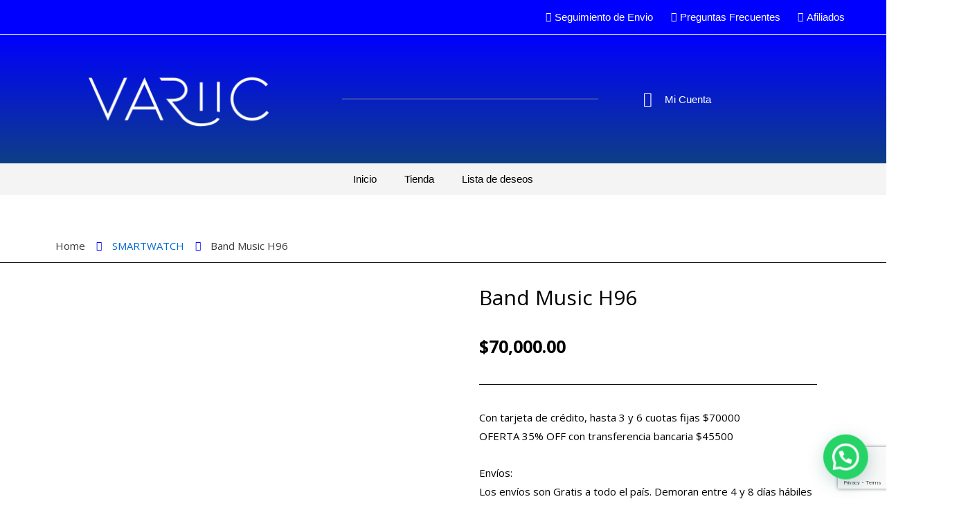

--- FILE ---
content_type: text/html; charset=UTF-8
request_url: https://variic.com/store/planeta-variic/relojes/smartwatch/smartwatch-band-music-h96/
body_size: 109554
content:
<!DOCTYPE html>
<html lang="es">
<head>
<meta charset="UTF-8">
<meta name="viewport" content="width=device-width, initial-scale=1">
	<link rel="profile" href="https://gmpg.org/xfn/11"> 
					<script>document.documentElement.className = document.documentElement.className + ' yes-js js_active js'</script>
				<title>Band Music H96 &#8211; Discover Smart Style</title>
<meta name='robots' content='max-image-preview:large' />
	<style>img:is([sizes="auto" i], [sizes^="auto," i]) { contain-intrinsic-size: 3000px 1500px }</style>
	<script>window._wca = window._wca || [];</script>
<link rel='dns-prefetch' href='//stats.wp.com' />
<link rel='dns-prefetch' href='//sdk.mercadopago.com' />
<link rel='dns-prefetch' href='//fonts.googleapis.com' />
<link rel='dns-prefetch' href='//www.googletagmanager.com' />
<link rel="alternate" type="application/rss+xml" title="Discover Smart Style &raquo; Feed" href="https://variic.com/feed/" />
<link rel="alternate" type="application/rss+xml" title="Discover Smart Style &raquo; Feed de los comentarios" href="https://variic.com/comments/feed/" />
<script>
window._wpemojiSettings = {"baseUrl":"https:\/\/s.w.org\/images\/core\/emoji\/15.0.3\/72x72\/","ext":".png","svgUrl":"https:\/\/s.w.org\/images\/core\/emoji\/15.0.3\/svg\/","svgExt":".svg","source":{"concatemoji":"https:\/\/variic.com\/wp-includes\/js\/wp-emoji-release.min.js?ver=6.7.4"}};
/*! This file is auto-generated */
!function(i,n){var o,s,e;function c(e){try{var t={supportTests:e,timestamp:(new Date).valueOf()};sessionStorage.setItem(o,JSON.stringify(t))}catch(e){}}function p(e,t,n){e.clearRect(0,0,e.canvas.width,e.canvas.height),e.fillText(t,0,0);var t=new Uint32Array(e.getImageData(0,0,e.canvas.width,e.canvas.height).data),r=(e.clearRect(0,0,e.canvas.width,e.canvas.height),e.fillText(n,0,0),new Uint32Array(e.getImageData(0,0,e.canvas.width,e.canvas.height).data));return t.every(function(e,t){return e===r[t]})}function u(e,t,n){switch(t){case"flag":return n(e,"\ud83c\udff3\ufe0f\u200d\u26a7\ufe0f","\ud83c\udff3\ufe0f\u200b\u26a7\ufe0f")?!1:!n(e,"\ud83c\uddfa\ud83c\uddf3","\ud83c\uddfa\u200b\ud83c\uddf3")&&!n(e,"\ud83c\udff4\udb40\udc67\udb40\udc62\udb40\udc65\udb40\udc6e\udb40\udc67\udb40\udc7f","\ud83c\udff4\u200b\udb40\udc67\u200b\udb40\udc62\u200b\udb40\udc65\u200b\udb40\udc6e\u200b\udb40\udc67\u200b\udb40\udc7f");case"emoji":return!n(e,"\ud83d\udc26\u200d\u2b1b","\ud83d\udc26\u200b\u2b1b")}return!1}function f(e,t,n){var r="undefined"!=typeof WorkerGlobalScope&&self instanceof WorkerGlobalScope?new OffscreenCanvas(300,150):i.createElement("canvas"),a=r.getContext("2d",{willReadFrequently:!0}),o=(a.textBaseline="top",a.font="600 32px Arial",{});return e.forEach(function(e){o[e]=t(a,e,n)}),o}function t(e){var t=i.createElement("script");t.src=e,t.defer=!0,i.head.appendChild(t)}"undefined"!=typeof Promise&&(o="wpEmojiSettingsSupports",s=["flag","emoji"],n.supports={everything:!0,everythingExceptFlag:!0},e=new Promise(function(e){i.addEventListener("DOMContentLoaded",e,{once:!0})}),new Promise(function(t){var n=function(){try{var e=JSON.parse(sessionStorage.getItem(o));if("object"==typeof e&&"number"==typeof e.timestamp&&(new Date).valueOf()<e.timestamp+604800&&"object"==typeof e.supportTests)return e.supportTests}catch(e){}return null}();if(!n){if("undefined"!=typeof Worker&&"undefined"!=typeof OffscreenCanvas&&"undefined"!=typeof URL&&URL.createObjectURL&&"undefined"!=typeof Blob)try{var e="postMessage("+f.toString()+"("+[JSON.stringify(s),u.toString(),p.toString()].join(",")+"));",r=new Blob([e],{type:"text/javascript"}),a=new Worker(URL.createObjectURL(r),{name:"wpTestEmojiSupports"});return void(a.onmessage=function(e){c(n=e.data),a.terminate(),t(n)})}catch(e){}c(n=f(s,u,p))}t(n)}).then(function(e){for(var t in e)n.supports[t]=e[t],n.supports.everything=n.supports.everything&&n.supports[t],"flag"!==t&&(n.supports.everythingExceptFlag=n.supports.everythingExceptFlag&&n.supports[t]);n.supports.everythingExceptFlag=n.supports.everythingExceptFlag&&!n.supports.flag,n.DOMReady=!1,n.readyCallback=function(){n.DOMReady=!0}}).then(function(){return e}).then(function(){var e;n.supports.everything||(n.readyCallback(),(e=n.source||{}).concatemoji?t(e.concatemoji):e.wpemoji&&e.twemoji&&(t(e.twemoji),t(e.wpemoji)))}))}((window,document),window._wpemojiSettings);
</script>

<link rel='stylesheet' id='astra-theme-css-css' href='https://variic.com/wp-content/themes/astra/assets/css/minified/style.min.css?ver=4.8.6' media='all' />
<style id='astra-theme-css-inline-css'>
.ast-no-sidebar .entry-content .alignfull {margin-left: calc( -50vw + 50%);margin-right: calc( -50vw + 50%);max-width: 100vw;width: 100vw;}.ast-no-sidebar .entry-content .alignwide {margin-left: calc(-41vw + 50%);margin-right: calc(-41vw + 50%);max-width: unset;width: unset;}.ast-no-sidebar .entry-content .alignfull .alignfull,.ast-no-sidebar .entry-content .alignfull .alignwide,.ast-no-sidebar .entry-content .alignwide .alignfull,.ast-no-sidebar .entry-content .alignwide .alignwide,.ast-no-sidebar .entry-content .wp-block-column .alignfull,.ast-no-sidebar .entry-content .wp-block-column .alignwide{width: 100%;margin-left: auto;margin-right: auto;}.wp-block-gallery,.blocks-gallery-grid {margin: 0;}.wp-block-separator {max-width: 100px;}.wp-block-separator.is-style-wide,.wp-block-separator.is-style-dots {max-width: none;}.entry-content .has-2-columns .wp-block-column:first-child {padding-right: 10px;}.entry-content .has-2-columns .wp-block-column:last-child {padding-left: 10px;}@media (max-width: 782px) {.entry-content .wp-block-columns .wp-block-column {flex-basis: 100%;}.entry-content .has-2-columns .wp-block-column:first-child {padding-right: 0;}.entry-content .has-2-columns .wp-block-column:last-child {padding-left: 0;}}body .entry-content .wp-block-latest-posts {margin-left: 0;}body .entry-content .wp-block-latest-posts li {list-style: none;}.ast-no-sidebar .ast-container .entry-content .wp-block-latest-posts {margin-left: 0;}.ast-header-break-point .entry-content .alignwide {margin-left: auto;margin-right: auto;}.entry-content .blocks-gallery-item img {margin-bottom: auto;}.wp-block-pullquote {border-top: 4px solid #555d66;border-bottom: 4px solid #555d66;color: #40464d;}:root{--ast-post-nav-space:0;--ast-container-default-xlg-padding:6.67em;--ast-container-default-lg-padding:5.67em;--ast-container-default-slg-padding:4.34em;--ast-container-default-md-padding:3.34em;--ast-container-default-sm-padding:6.67em;--ast-container-default-xs-padding:2.4em;--ast-container-default-xxs-padding:1.4em;--ast-code-block-background:#EEEEEE;--ast-comment-inputs-background:#FAFAFA;--ast-normal-container-width:1200px;--ast-narrow-container-width:750px;--ast-blog-title-font-weight:normal;--ast-blog-meta-weight:inherit;}html{font-size:93.75%;}a,.page-title{color:var(--ast-global-color-0);}a:hover,a:focus{color:#000000;}body,button,input,select,textarea,.ast-button,.ast-custom-button{font-family:Verdana,Helvetica,Arial,sans-serif;font-weight:400;font-size:15px;font-size:1rem;}blockquote{color:#000000;}h1,.entry-content h1,.entry-content h1 a,h2,.entry-content h2,.entry-content h2 a,h3,.entry-content h3,.entry-content h3 a,h4,.entry-content h4,.entry-content h4 a,h5,.entry-content h5,.entry-content h5 a,h6,.entry-content h6,.entry-content h6 a,.site-title,.site-title a{font-family:Verdana,Helvetica,Arial,sans-serif;font-weight:400;}.site-title{font-size:35px;font-size:2.3333333333333rem;display:none;}header .custom-logo-link img{max-width:233px;width:233px;}.astra-logo-svg{width:233px;}.site-header .site-description{font-size:15px;font-size:1rem;display:none;}.entry-title{font-size:30px;font-size:2rem;}.archive .ast-article-post .ast-article-inner,.blog .ast-article-post .ast-article-inner,.archive .ast-article-post .ast-article-inner:hover,.blog .ast-article-post .ast-article-inner:hover{overflow:hidden;}h1,.entry-content h1,.entry-content h1 a{font-size:66px;font-size:4.4rem;font-family:Verdana,Helvetica,Arial,sans-serif;line-height:1.4em;}h2,.entry-content h2,.entry-content h2 a{font-size:42px;font-size:2.8rem;font-family:Verdana,Helvetica,Arial,sans-serif;line-height:1.3em;}h3,.entry-content h3,.entry-content h3 a{font-size:30px;font-size:2rem;font-family:Verdana,Helvetica,Arial,sans-serif;line-height:1.3em;}h4,.entry-content h4,.entry-content h4 a{font-size:20px;font-size:1.3333333333333rem;line-height:1.2em;font-family:Verdana,Helvetica,Arial,sans-serif;}h5,.entry-content h5,.entry-content h5 a{font-size:18px;font-size:1.2rem;line-height:1.2em;font-family:Verdana,Helvetica,Arial,sans-serif;}h6,.entry-content h6,.entry-content h6 a{font-size:15px;font-size:1rem;line-height:1.25em;font-family:Verdana,Helvetica,Arial,sans-serif;}::selection{background-color:#ffffff;color:#000000;}body,h1,.entry-title a,.entry-content h1,.entry-content h1 a,h2,.entry-content h2,.entry-content h2 a,h3,.entry-content h3,.entry-content h3 a,h4,.entry-content h4,.entry-content h4 a,h5,.entry-content h5,.entry-content h5 a,h6,.entry-content h6,.entry-content h6 a{color:#000000;}.tagcloud a:hover,.tagcloud a:focus,.tagcloud a.current-item{color:#ffffff;border-color:var(--ast-global-color-0);background-color:var(--ast-global-color-0);}input:focus,input[type="text"]:focus,input[type="email"]:focus,input[type="url"]:focus,input[type="password"]:focus,input[type="reset"]:focus,input[type="search"]:focus,textarea:focus{border-color:var(--ast-global-color-0);}input[type="radio"]:checked,input[type=reset],input[type="checkbox"]:checked,input[type="checkbox"]:hover:checked,input[type="checkbox"]:focus:checked,input[type=range]::-webkit-slider-thumb{border-color:var(--ast-global-color-0);background-color:var(--ast-global-color-0);box-shadow:none;}.site-footer a:hover + .post-count,.site-footer a:focus + .post-count{background:var(--ast-global-color-0);border-color:var(--ast-global-color-0);}.single .nav-links .nav-previous,.single .nav-links .nav-next{color:var(--ast-global-color-0);}.entry-meta,.entry-meta *{line-height:1.45;color:var(--ast-global-color-0);}.entry-meta a:not(.ast-button):hover,.entry-meta a:not(.ast-button):hover *,.entry-meta a:not(.ast-button):focus,.entry-meta a:not(.ast-button):focus *,.page-links > .page-link,.page-links .page-link:hover,.post-navigation a:hover{color:#000000;}#cat option,.secondary .calendar_wrap thead a,.secondary .calendar_wrap thead a:visited{color:var(--ast-global-color-0);}.secondary .calendar_wrap #today,.ast-progress-val span{background:var(--ast-global-color-0);}.secondary a:hover + .post-count,.secondary a:focus + .post-count{background:var(--ast-global-color-0);border-color:var(--ast-global-color-0);}.calendar_wrap #today > a{color:#ffffff;}.page-links .page-link,.single .post-navigation a{color:var(--ast-global-color-0);}.ast-search-menu-icon .search-form button.search-submit{padding:0 4px;}.ast-search-menu-icon form.search-form{padding-right:0;}.ast-header-search .ast-search-menu-icon.ast-dropdown-active .search-form,.ast-header-search .ast-search-menu-icon.ast-dropdown-active .search-field:focus{transition:all 0.2s;}.search-form input.search-field:focus{outline:none;}.widget-title,.widget .wp-block-heading{font-size:21px;font-size:1.4rem;color:#000000;}.single .ast-author-details .author-title{color:#000000;}.ast-search-menu-icon.slide-search a:focus-visible:focus-visible,.astra-search-icon:focus-visible,#close:focus-visible,a:focus-visible,.ast-menu-toggle:focus-visible,.site .skip-link:focus-visible,.wp-block-loginout input:focus-visible,.wp-block-search.wp-block-search__button-inside .wp-block-search__inside-wrapper,.ast-header-navigation-arrow:focus-visible,.woocommerce .wc-proceed-to-checkout > .checkout-button:focus-visible,.woocommerce .woocommerce-MyAccount-navigation ul li a:focus-visible,.ast-orders-table__row .ast-orders-table__cell:focus-visible,.woocommerce .woocommerce-order-details .order-again > .button:focus-visible,.woocommerce .woocommerce-message a.button.wc-forward:focus-visible,.woocommerce #minus_qty:focus-visible,.woocommerce #plus_qty:focus-visible,a#ast-apply-coupon:focus-visible,.woocommerce .woocommerce-info a:focus-visible,.woocommerce .astra-shop-summary-wrap a:focus-visible,.woocommerce a.wc-forward:focus-visible,#ast-apply-coupon:focus-visible,.woocommerce-js .woocommerce-mini-cart-item a.remove:focus-visible,#close:focus-visible,.button.search-submit:focus-visible,#search_submit:focus,.normal-search:focus-visible,.ast-header-account-wrap:focus-visible,.woocommerce .ast-on-card-button.ast-quick-view-trigger:focus{outline-style:dotted;outline-color:inherit;outline-width:thin;}input:focus,input[type="text"]:focus,input[type="email"]:focus,input[type="url"]:focus,input[type="password"]:focus,input[type="reset"]:focus,input[type="search"]:focus,input[type="number"]:focus,textarea:focus,.wp-block-search__input:focus,[data-section="section-header-mobile-trigger"] .ast-button-wrap .ast-mobile-menu-trigger-minimal:focus,.ast-mobile-popup-drawer.active .menu-toggle-close:focus,.woocommerce-ordering select.orderby:focus,#ast-scroll-top:focus,#coupon_code:focus,.woocommerce-page #comment:focus,.woocommerce #reviews #respond input#submit:focus,.woocommerce a.add_to_cart_button:focus,.woocommerce .button.single_add_to_cart_button:focus,.woocommerce .woocommerce-cart-form button:focus,.woocommerce .woocommerce-cart-form__cart-item .quantity .qty:focus,.woocommerce .woocommerce-billing-fields .woocommerce-billing-fields__field-wrapper .woocommerce-input-wrapper > .input-text:focus,.woocommerce #order_comments:focus,.woocommerce #place_order:focus,.woocommerce .woocommerce-address-fields .woocommerce-address-fields__field-wrapper .woocommerce-input-wrapper > .input-text:focus,.woocommerce .woocommerce-MyAccount-content form button:focus,.woocommerce .woocommerce-MyAccount-content .woocommerce-EditAccountForm .woocommerce-form-row .woocommerce-Input.input-text:focus,.woocommerce .ast-woocommerce-container .woocommerce-pagination ul.page-numbers li a:focus,body #content .woocommerce form .form-row .select2-container--default .select2-selection--single:focus,#ast-coupon-code:focus,.woocommerce.woocommerce-js .quantity input[type=number]:focus,.woocommerce-js .woocommerce-mini-cart-item .quantity input[type=number]:focus,.woocommerce p#ast-coupon-trigger:focus{border-style:dotted;border-color:inherit;border-width:thin;}input{outline:none;}.woocommerce-js input[type=text]:focus,.woocommerce-js input[type=email]:focus,.woocommerce-js textarea:focus,input[type=number]:focus,.comments-area textarea#comment:focus,.comments-area textarea#comment:active,.comments-area .ast-comment-formwrap input[type="text"]:focus,.comments-area .ast-comment-formwrap input[type="text"]:active{outline-style:disable;outline-color:inherit;outline-width:thin;}.main-header-menu .menu-link,.ast-header-custom-item a{color:#000000;}.main-header-menu .menu-item:hover > .menu-link,.main-header-menu .menu-item:hover > .ast-menu-toggle,.main-header-menu .ast-masthead-custom-menu-items a:hover,.main-header-menu .menu-item.focus > .menu-link,.main-header-menu .menu-item.focus > .ast-menu-toggle,.main-header-menu .current-menu-item > .menu-link,.main-header-menu .current-menu-ancestor > .menu-link,.main-header-menu .current-menu-item > .ast-menu-toggle,.main-header-menu .current-menu-ancestor > .ast-menu-toggle{color:var(--ast-global-color-0);}.header-main-layout-3 .ast-main-header-bar-alignment{margin-right:auto;}.header-main-layout-2 .site-header-section-left .ast-site-identity{text-align:left;}.site-logo-img img{ transition:all 0.2s linear;}body .ast-oembed-container *{position:absolute;top:0;width:100%;height:100%;left:0;}body .wp-block-embed-pocket-casts .ast-oembed-container *{position:unset;}.ast-header-break-point .ast-mobile-menu-buttons-minimal.menu-toggle{background:transparent;color:#b1976b;}.ast-header-break-point .ast-mobile-menu-buttons-outline.menu-toggle{background:transparent;border:1px solid #b1976b;color:#b1976b;}.ast-header-break-point .ast-mobile-menu-buttons-fill.menu-toggle{background:#b1976b;color:#000000;}.ast-single-post-featured-section + article {margin-top: 2em;}.site-content .ast-single-post-featured-section img {width: 100%;overflow: hidden;object-fit: cover;}.site > .ast-single-related-posts-container {margin-top: 0;}@media (min-width: 922px) {.ast-desktop .ast-container--narrow {max-width: var(--ast-narrow-container-width);margin: 0 auto;}}.ast-page-builder-template .hentry {margin: 0;}.ast-page-builder-template .site-content > .ast-container {max-width: 100%;padding: 0;}.ast-page-builder-template .site .site-content #primary {padding: 0;margin: 0;}.ast-page-builder-template .no-results {text-align: center;margin: 4em auto;}.ast-page-builder-template .ast-pagination {padding: 2em;}.ast-page-builder-template .entry-header.ast-no-title.ast-no-thumbnail {margin-top: 0;}.ast-page-builder-template .entry-header.ast-header-without-markup {margin-top: 0;margin-bottom: 0;}.ast-page-builder-template .entry-header.ast-no-title.ast-no-meta {margin-bottom: 0;}.ast-page-builder-template.single .post-navigation {padding-bottom: 2em;}.ast-page-builder-template.single-post .site-content > .ast-container {max-width: 100%;}.ast-page-builder-template .entry-header {margin-top: 4em;margin-left: auto;margin-right: auto;padding-left: 20px;padding-right: 20px;}.single.ast-page-builder-template .entry-header {padding-left: 20px;padding-right: 20px;}.ast-page-builder-template .ast-archive-description {margin: 4em auto 0;padding-left: 20px;padding-right: 20px;}.ast-page-builder-template.ast-no-sidebar .entry-content .alignwide {margin-left: 0;margin-right: 0;}.ast-small-footer{color:#000000;}.ast-small-footer > .ast-footer-overlay{background-color:#ffffff;;}.ast-small-footer a{color:#434343;}.ast-small-footer a:hover{color:#3197d6;}.footer-adv .footer-adv-overlay{border-top-style:solid;}@media( max-width: 420px ) {.single .nav-links .nav-previous,.single .nav-links .nav-next {width: 100%;text-align: center;}}.wp-block-buttons.aligncenter{justify-content:center;}@media (max-width:782px){.entry-content .wp-block-columns .wp-block-column{margin-left:0px;}}.wp-block-image.aligncenter{margin-left:auto;margin-right:auto;}.wp-block-table.aligncenter{margin-left:auto;margin-right:auto;}.wp-block-buttons .wp-block-button.is-style-outline .wp-block-button__link.wp-element-button,.ast-outline-button,.wp-block-uagb-buttons-child .uagb-buttons-repeater.ast-outline-button{border-color:#0000ff;font-family:inherit;font-weight:inherit;line-height:1em;padding-top:10px;padding-right:20px;padding-bottom:10px;padding-left:20px;border-top-left-radius:30px;border-top-right-radius:30px;border-bottom-right-radius:30px;border-bottom-left-radius:30px;}.wp-block-buttons .wp-block-button.is-style-outline > .wp-block-button__link:not(.has-text-color),.wp-block-buttons .wp-block-button.wp-block-button__link.is-style-outline:not(.has-text-color),.ast-outline-button{color:var(--ast-global-color-5);}.wp-block-button.is-style-outline .wp-block-button__link:hover,.wp-block-buttons .wp-block-button.is-style-outline .wp-block-button__link:focus,.wp-block-buttons .wp-block-button.is-style-outline > .wp-block-button__link:not(.has-text-color):hover,.wp-block-buttons .wp-block-button.wp-block-button__link.is-style-outline:not(.has-text-color):hover,.ast-outline-button:hover,.ast-outline-button:focus,.wp-block-uagb-buttons-child .uagb-buttons-repeater.ast-outline-button:hover,.wp-block-uagb-buttons-child .uagb-buttons-repeater.ast-outline-button:focus{color:#046bd2;background-color:var(--ast-global-color-5);border-color:var(--ast-global-color-5);}.wp-block-button .wp-block-button__link.wp-element-button.is-style-outline:not(.has-background),.wp-block-button.is-style-outline>.wp-block-button__link.wp-element-button:not(.has-background),.ast-outline-button{background-color:#0000ff;}.wp-block-buttons .wp-block-button .wp-block-button__link.is-style-outline:not(.has-background),.wp-block-buttons .wp-block-button.is-style-outline>.wp-block-button__link:not(.has-background),.ast-outline-button{background-color:#0000ff;color:var(--ast-global-color-5);}.entry-content[data-ast-blocks-layout] > figure{margin-bottom:1em;} .ast-desktop .review-count{margin-left:-40px;margin-right:auto;}@media (max-width:921px){.ast-separate-container #primary,.ast-separate-container #secondary{padding:1.5em 0;}#primary,#secondary{padding:1.5em 0;margin:0;}.ast-left-sidebar #content > .ast-container{display:flex;flex-direction:column-reverse;width:100%;}.ast-separate-container .ast-article-post,.ast-separate-container .ast-article-single{padding:1.5em 2.14em;}.ast-author-box img.avatar{margin:20px 0 0 0;}}@media (min-width:922px){.ast-separate-container.ast-right-sidebar #primary,.ast-separate-container.ast-left-sidebar #primary{border:0;}.search-no-results.ast-separate-container #primary{margin-bottom:4em;}}.elementor-button-wrapper .elementor-button{border-style:solid;text-decoration:none;border-top-width:0;border-right-width:0;border-left-width:0;border-bottom-width:0;}body .elementor-button.elementor-size-sm,body .elementor-button.elementor-size-xs,body .elementor-button.elementor-size-md,body .elementor-button.elementor-size-lg,body .elementor-button.elementor-size-xl,body .elementor-button{border-top-left-radius:30px;border-top-right-radius:30px;border-bottom-right-radius:30px;border-bottom-left-radius:30px;padding-top:10px;padding-right:20px;padding-bottom:10px;padding-left:20px;}.elementor-button-wrapper .elementor-button{border-color:#0000ff;background-color:#0000ff;}.elementor-button-wrapper .elementor-button:hover,.elementor-button-wrapper .elementor-button:focus{color:#ffffff;background-color:var(--ast-global-color-5);border-color:var(--ast-global-color-5);}.wp-block-button .wp-block-button__link ,.elementor-button-wrapper .elementor-button{color:#ffffff;}.elementor-button-wrapper .elementor-button{font-family:'Open Sans',sans-serif;line-height:1em;}.wp-block-button .wp-block-button__link:hover,.wp-block-button .wp-block-button__link:focus{color:#ffffff;background-color:var(--ast-global-color-5);border-color:var(--ast-global-color-5);}.elementor-widget-heading h1.elementor-heading-title{line-height:1.4em;}.elementor-widget-heading h2.elementor-heading-title{line-height:1.3em;}.elementor-widget-heading h3.elementor-heading-title{line-height:1.3em;}.elementor-widget-heading h4.elementor-heading-title{line-height:1.2em;}.elementor-widget-heading h5.elementor-heading-title{line-height:1.2em;}.elementor-widget-heading h6.elementor-heading-title{line-height:1.25em;}.wp-block-button .wp-block-button__link{border-top-width:0;border-right-width:0;border-left-width:0;border-bottom-width:0;border-color:#0000ff;background-color:#0000ff;color:#ffffff;font-family:'Open Sans',sans-serif;font-weight:inherit;line-height:1em;border-top-left-radius:30px;border-top-right-radius:30px;border-bottom-right-radius:30px;border-bottom-left-radius:30px;padding-top:10px;padding-right:20px;padding-bottom:10px;padding-left:20px;}.menu-toggle,button,.ast-button,.ast-custom-button,.button,input#submit,input[type="button"],input[type="submit"],input[type="reset"]{border-style:solid;border-top-width:0;border-right-width:0;border-left-width:0;border-bottom-width:0;color:#ffffff;border-color:#0000ff;background-color:#0000ff;padding-top:10px;padding-right:20px;padding-bottom:10px;padding-left:20px;font-family:'Open Sans',sans-serif;font-weight:inherit;line-height:1em;border-top-left-radius:30px;border-top-right-radius:30px;border-bottom-right-radius:30px;border-bottom-left-radius:30px;}button:focus,.menu-toggle:hover,button:hover,.ast-button:hover,.ast-custom-button:hover .button:hover,.ast-custom-button:hover ,input[type=reset]:hover,input[type=reset]:focus,input#submit:hover,input#submit:focus,input[type="button"]:hover,input[type="button"]:focus,input[type="submit"]:hover,input[type="submit"]:focus{color:#ffffff;background-color:var(--ast-global-color-5);border-color:var(--ast-global-color-5);}@media (max-width:921px){.ast-mobile-header-stack .main-header-bar .ast-search-menu-icon{display:inline-block;}.ast-header-break-point.ast-header-custom-item-outside .ast-mobile-header-stack .main-header-bar .ast-search-icon{margin:0;}.ast-comment-avatar-wrap img{max-width:2.5em;}.ast-comment-meta{padding:0 1.8888em 1.3333em;}.ast-separate-container .ast-comment-list li.depth-1{padding:1.5em 2.14em;}.ast-separate-container .comment-respond{padding:2em 2.14em;}}@media (min-width:544px){.ast-container{max-width:100%;}}@media (max-width:544px){.ast-separate-container .ast-article-post,.ast-separate-container .ast-article-single,.ast-separate-container .comments-title,.ast-separate-container .ast-archive-description{padding:1.5em 1em;}.ast-separate-container #content .ast-container{padding-left:0.54em;padding-right:0.54em;}.ast-separate-container .ast-comment-list .bypostauthor{padding:.5em;}.ast-search-menu-icon.ast-dropdown-active .search-field{width:170px;}.site-branding img,.site-header .site-logo-img .custom-logo-link img{max-width:100%;}} #ast-mobile-header .ast-site-header-cart-li a{pointer-events:none;}body,.ast-separate-container{background-color:#ffffff;background-image:none;}.ast-no-sidebar.ast-separate-container .entry-content .alignfull {margin-left: -6.67em;margin-right: -6.67em;width: auto;}@media (max-width: 1200px) {.ast-no-sidebar.ast-separate-container .entry-content .alignfull {margin-left: -2.4em;margin-right: -2.4em;}}@media (max-width: 768px) {.ast-no-sidebar.ast-separate-container .entry-content .alignfull {margin-left: -2.14em;margin-right: -2.14em;}}@media (max-width: 544px) {.ast-no-sidebar.ast-separate-container .entry-content .alignfull {margin-left: -1em;margin-right: -1em;}}.ast-no-sidebar.ast-separate-container .entry-content .alignwide {margin-left: -20px;margin-right: -20px;}.ast-no-sidebar.ast-separate-container .entry-content .wp-block-column .alignfull,.ast-no-sidebar.ast-separate-container .entry-content .wp-block-column .alignwide {margin-left: auto;margin-right: auto;width: 100%;}@media (max-width:921px){.site-title{display:none;}.site-header .site-description{display:none;}h1,.entry-content h1,.entry-content h1 a{font-size:50px;}h2,.entry-content h2,.entry-content h2 a{font-size:25px;}h3,.entry-content h3,.entry-content h3 a{font-size:20px;}.astra-logo-svg{width:120px;}header .custom-logo-link img,.ast-header-break-point .site-logo-img .custom-mobile-logo-link img{max-width:120px;width:120px;}body,.ast-separate-container{background-color:#ffffff;background-image:none;}}@media (max-width:544px){.site-title{display:none;}.site-header .site-description{display:none;}h1,.entry-content h1,.entry-content h1 a{font-size:30px;}h2,.entry-content h2,.entry-content h2 a{font-size:25px;}h3,.entry-content h3,.entry-content h3 a{font-size:20px;}header .custom-logo-link img,.ast-header-break-point .site-branding img,.ast-header-break-point .custom-logo-link img{max-width:120px;width:120px;}.astra-logo-svg{width:120px;}.ast-header-break-point .site-logo-img .custom-mobile-logo-link img{max-width:120px;}body,.ast-separate-container{background-color:#ffffff;background-image:none;}}@media (max-width:921px){html{font-size:85.5%;}}@media (max-width:544px){html{font-size:85.5%;}}@media (min-width:922px){.ast-container{max-width:1240px;}}@font-face {font-family: "Astra";src: url(https://variic.com/wp-content/themes/astra/assets/fonts/astra.woff) format("woff"),url(https://variic.com/wp-content/themes/astra/assets/fonts/astra.ttf) format("truetype"),url(https://variic.com/wp-content/themes/astra/assets/fonts/astra.svg#astra) format("svg");font-weight: normal;font-style: normal;font-display: fallback;}@media (max-width:921px) {.main-header-bar .main-header-bar-navigation{display:none;}}.ast-desktop .main-header-menu.submenu-with-border .sub-menu,.ast-desktop .main-header-menu.submenu-with-border .astra-full-megamenu-wrapper{border-color:#ffffff;}.ast-desktop .main-header-menu.submenu-with-border .sub-menu{border-top-width:1px;border-right-width:1px;border-left-width:1px;border-bottom-width:1px;border-style:solid;}.ast-desktop .main-header-menu.submenu-with-border .sub-menu .sub-menu{top:-1px;}.ast-desktop .main-header-menu.submenu-with-border .sub-menu .menu-link,.ast-desktop .main-header-menu.submenu-with-border .children .menu-link{border-bottom-width:0px;border-style:solid;border-color:#b1976b;}@media (min-width:922px){.main-header-menu .sub-menu .menu-item.ast-left-align-sub-menu:hover > .sub-menu,.main-header-menu .sub-menu .menu-item.ast-left-align-sub-menu.focus > .sub-menu{margin-left:-2px;}}.site .comments-area{padding-bottom:3em;}.ast-header-break-point.ast-header-custom-item-inside .main-header-bar .main-header-bar-navigation .ast-search-icon {display: none;}.ast-header-break-point.ast-header-custom-item-inside .main-header-bar .ast-search-menu-icon .search-form {padding: 0;display: block;overflow: hidden;}.ast-header-break-point .ast-header-custom-item .widget:last-child {margin-bottom: 1em;}.ast-header-custom-item .widget {margin: 0.5em;display: inline-block;vertical-align: middle;}.ast-header-custom-item .widget p {margin-bottom: 0;}.ast-header-custom-item .widget li {width: auto;}.ast-header-custom-item-inside .button-custom-menu-item .menu-link {display: none;}.ast-header-custom-item-inside.ast-header-break-point .button-custom-menu-item .ast-custom-button-link {display: none;}.ast-header-custom-item-inside.ast-header-break-point .button-custom-menu-item .menu-link {display: block;}.ast-header-break-point.ast-header-custom-item-outside .main-header-bar .ast-search-icon {margin-right: 1em;}.ast-header-break-point.ast-header-custom-item-inside .main-header-bar .ast-search-menu-icon .search-field,.ast-header-break-point.ast-header-custom-item-inside .main-header-bar .ast-search-menu-icon.ast-inline-search .search-field {width: 100%;padding-right: 5.5em;}.ast-header-break-point.ast-header-custom-item-inside .main-header-bar .ast-search-menu-icon .search-submit {display: block;position: absolute;height: 100%;top: 0;right: 0;padding: 0 1em;border-radius: 0;}.ast-header-break-point .ast-header-custom-item .ast-masthead-custom-menu-items {padding-left: 20px;padding-right: 20px;margin-bottom: 1em;margin-top: 1em;}.ast-header-custom-item-inside.ast-header-break-point .button-custom-menu-item {padding-left: 0;padding-right: 0;margin-top: 0;margin-bottom: 0;}.astra-icon-down_arrow::after {content: "\e900";font-family: Astra;}.astra-icon-close::after {content: "\e5cd";font-family: Astra;}.astra-icon-drag_handle::after {content: "\e25d";font-family: Astra;}.astra-icon-format_align_justify::after {content: "\e235";font-family: Astra;}.astra-icon-menu::after {content: "\e5d2";font-family: Astra;}.astra-icon-reorder::after {content: "\e8fe";font-family: Astra;}.astra-icon-search::after {content: "\e8b6";font-family: Astra;}.astra-icon-zoom_in::after {content: "\e56b";font-family: Astra;}.astra-icon-check-circle::after {content: "\e901";font-family: Astra;}.astra-icon-shopping-cart::after {content: "\f07a";font-family: Astra;}.astra-icon-shopping-bag::after {content: "\f290";font-family: Astra;}.astra-icon-shopping-basket::after {content: "\f291";font-family: Astra;}.astra-icon-circle-o::after {content: "\e903";font-family: Astra;}.astra-icon-certificate::after {content: "\e902";font-family: Astra;}blockquote {padding: 1.2em;}:root .has-ast-global-color-0-color{color:var(--ast-global-color-0);}:root .has-ast-global-color-0-background-color{background-color:var(--ast-global-color-0);}:root .wp-block-button .has-ast-global-color-0-color{color:var(--ast-global-color-0);}:root .wp-block-button .has-ast-global-color-0-background-color{background-color:var(--ast-global-color-0);}:root .has-ast-global-color-1-color{color:var(--ast-global-color-1);}:root .has-ast-global-color-1-background-color{background-color:var(--ast-global-color-1);}:root .wp-block-button .has-ast-global-color-1-color{color:var(--ast-global-color-1);}:root .wp-block-button .has-ast-global-color-1-background-color{background-color:var(--ast-global-color-1);}:root .has-ast-global-color-2-color{color:var(--ast-global-color-2);}:root .has-ast-global-color-2-background-color{background-color:var(--ast-global-color-2);}:root .wp-block-button .has-ast-global-color-2-color{color:var(--ast-global-color-2);}:root .wp-block-button .has-ast-global-color-2-background-color{background-color:var(--ast-global-color-2);}:root .has-ast-global-color-3-color{color:var(--ast-global-color-3);}:root .has-ast-global-color-3-background-color{background-color:var(--ast-global-color-3);}:root .wp-block-button .has-ast-global-color-3-color{color:var(--ast-global-color-3);}:root .wp-block-button .has-ast-global-color-3-background-color{background-color:var(--ast-global-color-3);}:root .has-ast-global-color-4-color{color:var(--ast-global-color-4);}:root .has-ast-global-color-4-background-color{background-color:var(--ast-global-color-4);}:root .wp-block-button .has-ast-global-color-4-color{color:var(--ast-global-color-4);}:root .wp-block-button .has-ast-global-color-4-background-color{background-color:var(--ast-global-color-4);}:root .has-ast-global-color-5-color{color:var(--ast-global-color-5);}:root .has-ast-global-color-5-background-color{background-color:var(--ast-global-color-5);}:root .wp-block-button .has-ast-global-color-5-color{color:var(--ast-global-color-5);}:root .wp-block-button .has-ast-global-color-5-background-color{background-color:var(--ast-global-color-5);}:root .has-ast-global-color-6-color{color:var(--ast-global-color-6);}:root .has-ast-global-color-6-background-color{background-color:var(--ast-global-color-6);}:root .wp-block-button .has-ast-global-color-6-color{color:var(--ast-global-color-6);}:root .wp-block-button .has-ast-global-color-6-background-color{background-color:var(--ast-global-color-6);}:root .has-ast-global-color-7-color{color:var(--ast-global-color-7);}:root .has-ast-global-color-7-background-color{background-color:var(--ast-global-color-7);}:root .wp-block-button .has-ast-global-color-7-color{color:var(--ast-global-color-7);}:root .wp-block-button .has-ast-global-color-7-background-color{background-color:var(--ast-global-color-7);}:root .has-ast-global-color-8-color{color:var(--ast-global-color-8);}:root .has-ast-global-color-8-background-color{background-color:var(--ast-global-color-8);}:root .wp-block-button .has-ast-global-color-8-color{color:var(--ast-global-color-8);}:root .wp-block-button .has-ast-global-color-8-background-color{background-color:var(--ast-global-color-8);}:root{--ast-global-color-0:#046bd2;--ast-global-color-1:#045cb4;--ast-global-color-2:#1e293b;--ast-global-color-3:#334155;--ast-global-color-4:#f9fafb;--ast-global-color-5:#FFFFFF;--ast-global-color-6:#e2e8f0;--ast-global-color-7:#cbd5e1;--ast-global-color-8:#94a3b8;}:root {--ast-border-color : #dddddd;}.ast-archive-entry-banner {-js-display: flex;display: flex;flex-direction: column;justify-content: center;text-align: center;position: relative;background: #eeeeee;}.ast-archive-entry-banner[data-banner-width-type="custom"] {margin: 0 auto;width: 100%;}.ast-archive-entry-banner[data-banner-layout="layout-1"] {background: inherit;padding: 20px 0;text-align: left;}body.archive .ast-archive-description{max-width:1200px;width:100%;text-align:left;}body.archive .ast-archive-description .ast-archive-title,body.archive .ast-archive-description .ast-archive-title *{font-size:40px;font-size:2.6666666666667rem;}body.archive .ast-archive-description > *:not(:last-child){margin-bottom:10px;}@media (max-width:921px){body.archive .ast-archive-description{text-align:left;}}@media (max-width:544px){body.archive .ast-archive-description{text-align:left;}}.ast-breadcrumbs .trail-browse,.ast-breadcrumbs .trail-items,.ast-breadcrumbs .trail-items li{display:inline-block;margin:0;padding:0;border:none;background:inherit;text-indent:0;text-decoration:none;}.ast-breadcrumbs .trail-browse{font-size:inherit;font-style:inherit;font-weight:inherit;color:inherit;}.ast-breadcrumbs .trail-items{list-style:none;}.trail-items li::after{padding:0 0.3em;content:"\00bb";}.trail-items li:last-of-type::after{display:none;}h1,.entry-content h1,h2,.entry-content h2,h3,.entry-content h3,h4,.entry-content h4,h5,.entry-content h5,h6,.entry-content h6{color:#000000;}.elementor-posts-container [CLASS*="ast-width-"]{width:100%;}.elementor-template-full-width .ast-container{display:block;}.elementor-screen-only,.screen-reader-text,.screen-reader-text span,.ui-helper-hidden-accessible{top:0 !important;}@media (max-width:544px){.elementor-element .elementor-wc-products .woocommerce[class*="columns-"] ul.products li.product{width:auto;margin:0;}.elementor-element .woocommerce .woocommerce-result-count{float:none;}}.ast-header-break-point .main-header-bar{border-bottom-width:0px;border-bottom-color:var(--ast-global-color-5);}@media (min-width:922px){.main-header-bar{border-bottom-width:0px;border-bottom-color:var(--ast-global-color-5);}}.ast-flex{-webkit-align-content:center;-ms-flex-line-pack:center;align-content:center;-webkit-box-align:center;-webkit-align-items:center;-moz-box-align:center;-ms-flex-align:center;align-items:center;}.main-header-bar{padding:1em 0;}.ast-site-identity{padding:0;}.header-main-layout-1 .ast-flex.main-header-container,.header-main-layout-3 .ast-flex.main-header-container{-webkit-align-content:center;-ms-flex-line-pack:center;align-content:center;-webkit-box-align:center;-webkit-align-items:center;-moz-box-align:center;-ms-flex-align:center;align-items:center;}.header-main-layout-1 .ast-flex.main-header-container,.header-main-layout-3 .ast-flex.main-header-container{-webkit-align-content:center;-ms-flex-line-pack:center;align-content:center;-webkit-box-align:center;-webkit-align-items:center;-moz-box-align:center;-ms-flex-align:center;align-items:center;}.main-header-menu .sub-menu .menu-item.menu-item-has-children > .menu-link:after{position:absolute;right:1em;top:50%;transform:translate(0,-50%) rotate(270deg);}.ast-header-break-point .main-header-bar .main-header-bar-navigation .page_item_has_children > .ast-menu-toggle::before,.ast-header-break-point .main-header-bar .main-header-bar-navigation .menu-item-has-children > .ast-menu-toggle::before,.ast-mobile-popup-drawer .main-header-bar-navigation .menu-item-has-children>.ast-menu-toggle::before,.ast-header-break-point .ast-mobile-header-wrap .main-header-bar-navigation .menu-item-has-children > .ast-menu-toggle::before{font-weight:bold;content:"\e900";font-family:Astra;text-decoration:inherit;display:inline-block;}.ast-header-break-point .main-navigation ul.sub-menu .menu-item .menu-link:before{content:"\e900";font-family:Astra;font-size:.65em;text-decoration:inherit;display:inline-block;transform:translate(0,-2px) rotateZ(270deg);margin-right:5px;}.widget_search .search-form:after{font-family:Astra;font-size:1.2em;font-weight:normal;content:"\e8b6";position:absolute;top:50%;right:15px;transform:translate(0,-50%);}.astra-search-icon::before{content:"\e8b6";font-family:Astra;font-style:normal;font-weight:normal;text-decoration:inherit;text-align:center;-webkit-font-smoothing:antialiased;-moz-osx-font-smoothing:grayscale;z-index:3;}.main-header-bar .main-header-bar-navigation .page_item_has_children > a:after,.main-header-bar .main-header-bar-navigation .menu-item-has-children > a:after,.menu-item-has-children .ast-header-navigation-arrow:after{content:"\e900";display:inline-block;font-family:Astra;font-size:.6rem;font-weight:bold;text-rendering:auto;-webkit-font-smoothing:antialiased;-moz-osx-font-smoothing:grayscale;margin-left:10px;line-height:normal;}.menu-item-has-children .sub-menu .ast-header-navigation-arrow:after{margin-left:0;}.ast-mobile-popup-drawer .main-header-bar-navigation .ast-submenu-expanded>.ast-menu-toggle::before{transform:rotateX(180deg);}.ast-header-break-point .main-header-bar-navigation .menu-item-has-children > .menu-link:after{display:none;}@media (min-width:922px){.ast-builder-menu .main-navigation > ul > li:last-child a{margin-right:0;}}.ast-separate-container .ast-article-inner{background-color:transparent;background-image:none;}.ast-separate-container .ast-article-post{background-color:#ffffff;background-image:none;}.ast-separate-container .ast-article-single:not(.ast-related-post),.woocommerce.ast-separate-container .ast-woocommerce-container,.ast-separate-container .error-404,.ast-separate-container .no-results,.single.ast-separate-container.ast-author-meta,.ast-separate-container .related-posts-title-wrapper,.ast-separate-container .comments-count-wrapper,.ast-box-layout.ast-plain-container .site-content,.ast-padded-layout.ast-plain-container .site-content,.ast-separate-container .ast-archive-description,.ast-separate-container .comments-area .comment-respond,.ast-separate-container .comments-area .ast-comment-list li,.ast-separate-container .comments-area .comments-title{background-color:#ffffff;background-image:none;}.ast-separate-container.ast-two-container #secondary .widget{background-color:#ffffff;background-image:none;}:root{--e-global-color-astglobalcolor0:#046bd2;--e-global-color-astglobalcolor1:#045cb4;--e-global-color-astglobalcolor2:#1e293b;--e-global-color-astglobalcolor3:#334155;--e-global-color-astglobalcolor4:#f9fafb;--e-global-color-astglobalcolor5:#FFFFFF;--e-global-color-astglobalcolor6:#e2e8f0;--e-global-color-astglobalcolor7:#cbd5e1;--e-global-color-astglobalcolor8:#94a3b8;}
</style>
<link rel='stylesheet' id='astra-google-fonts-css' href='https://fonts.googleapis.com/css?family=Open+Sans%3A400&#038;display=fallback&#038;ver=4.8.6' media='all' />
<link rel='stylesheet' id='hfe-widgets-style-css' href='https://variic.com/wp-content/plugins/header-footer-elementor/inc/widgets-css/frontend.css?ver=1.6.46' media='all' />
<link rel='stylesheet' id='premium-addons-css' href='https://variic.com/wp-content/plugins/premium-addons-for-elementor/assets/frontend/min-css/premium-addons.min.css?ver=4.10.63' media='all' />
<link rel='stylesheet' id='premium-pro-css' href='https://variic.com/wp-content/plugins/premium-addons-proM23/assets/frontend/min-css/premium-addons.min.css?ver=2.9.11' media='all' />
<style id='wp-emoji-styles-inline-css'>

	img.wp-smiley, img.emoji {
		display: inline !important;
		border: none !important;
		box-shadow: none !important;
		height: 1em !important;
		width: 1em !important;
		margin: 0 0.07em !important;
		vertical-align: -0.1em !important;
		background: none !important;
		padding: 0 !important;
	}
</style>
<link rel='stylesheet' id='wp-block-library-css' href='https://variic.com/wp-includes/css/dist/block-library/style.min.css?ver=6.7.4' media='all' />
<link rel='stylesheet' id='mediaelement-css' href='https://variic.com/wp-includes/js/mediaelement/mediaelementplayer-legacy.min.css?ver=4.2.17' media='all' />
<link rel='stylesheet' id='wp-mediaelement-css' href='https://variic.com/wp-includes/js/mediaelement/wp-mediaelement.min.css?ver=6.7.4' media='all' />
<style id='jetpack-sharing-buttons-style-inline-css'>
.jetpack-sharing-buttons__services-list{display:flex;flex-direction:row;flex-wrap:wrap;gap:0;list-style-type:none;margin:5px;padding:0}.jetpack-sharing-buttons__services-list.has-small-icon-size{font-size:12px}.jetpack-sharing-buttons__services-list.has-normal-icon-size{font-size:16px}.jetpack-sharing-buttons__services-list.has-large-icon-size{font-size:24px}.jetpack-sharing-buttons__services-list.has-huge-icon-size{font-size:36px}@media print{.jetpack-sharing-buttons__services-list{display:none!important}}.editor-styles-wrapper .wp-block-jetpack-sharing-buttons{gap:0;padding-inline-start:0}ul.jetpack-sharing-buttons__services-list.has-background{padding:1.25em 2.375em}
</style>
<style id='joinchat-button-style-inline-css'>
.wp-block-joinchat-button{border:none!important;text-align:center}.wp-block-joinchat-button figure{display:table;margin:0 auto;padding:0}.wp-block-joinchat-button figcaption{font:normal normal 400 .6em/2em var(--wp--preset--font-family--system-font,sans-serif);margin:0;padding:0}.wp-block-joinchat-button .joinchat-button__qr{background-color:#fff;border:6px solid #25d366;border-radius:30px;box-sizing:content-box;display:block;height:200px;margin:auto;overflow:hidden;padding:10px;width:200px}.wp-block-joinchat-button .joinchat-button__qr canvas,.wp-block-joinchat-button .joinchat-button__qr img{display:block;margin:auto}.wp-block-joinchat-button .joinchat-button__link{align-items:center;background-color:#25d366;border:6px solid #25d366;border-radius:30px;display:inline-flex;flex-flow:row nowrap;justify-content:center;line-height:1.25em;margin:0 auto;text-decoration:none}.wp-block-joinchat-button .joinchat-button__link:before{background:transparent var(--joinchat-ico) no-repeat center;background-size:100%;content:"";display:block;height:1.5em;margin:-.75em .75em -.75em 0;width:1.5em}.wp-block-joinchat-button figure+.joinchat-button__link{margin-top:10px}@media (orientation:landscape)and (min-height:481px),(orientation:portrait)and (min-width:481px){.wp-block-joinchat-button.joinchat-button--qr-only figure+.joinchat-button__link{display:none}}@media (max-width:480px),(orientation:landscape)and (max-height:480px){.wp-block-joinchat-button figure{display:none}}

</style>
<link rel='stylesheet' id='ion.range-slider-css' href='https://variic.com/wp-content/plugins/yith-woocommerce-ajax-product-filter-premium/assets/css/ion.range-slider.css?ver=2.3.1' media='all' />
<link rel='stylesheet' id='yith-wcan-shortcodes-css' href='https://variic.com/wp-content/plugins/yith-woocommerce-ajax-product-filter-premium/assets/css/shortcodes.css?ver=5.5.0' media='all' />
<style id='yith-wcan-shortcodes-inline-css'>
:root{
	--yith-wcan-filters_colors_titles: rgb(0,0,0);
	--yith-wcan-filters_colors_background: #FFFFFF;
	--yith-wcan-filters_colors_accent: rgb(0,0,255);
	--yith-wcan-filters_colors_accent_r: 0;
	--yith-wcan-filters_colors_accent_g: 0;
	--yith-wcan-filters_colors_accent_b: 255;
	--yith-wcan-color_swatches_border_radius: 100%;
	--yith-wcan-color_swatches_size: 30px;
	--yith-wcan-labels_style_background: #FFFFFF;
	--yith-wcan-labels_style_background_hover: rgb(255,255,255);
	--yith-wcan-labels_style_background_active: rgb(255,255,255);
	--yith-wcan-labels_style_text: rgb(0,0,0);
	--yith-wcan-labels_style_text_hover: rgb(0,0,255);
	--yith-wcan-labels_style_text_active: rgb(0,0,255);
	--yith-wcan-anchors_style_text: rgb(0,0,0);
	--yith-wcan-anchors_style_text_hover: rgb(0,0,255);
	--yith-wcan-anchors_style_text_active: rgb(0,0,255);
}
</style>
<link rel='stylesheet' id='jquery-selectBox-css' href='https://variic.com/wp-content/plugins/yith-woocommerce-wishlist-premium/assets/css/jquery.selectBox.css?ver=1.2.0' media='all' />
<link rel='stylesheet' id='yith-wcwl-font-awesome-css' href='https://variic.com/wp-content/plugins/yith-woocommerce-wishlist-premium/assets/css/font-awesome.css?ver=4.7.0' media='all' />
<link rel='stylesheet' id='woocommerce_prettyPhoto_css-css' href='//variic.com/wp-content/plugins/woocommerce/assets/css/prettyPhoto.css?ver=3.1.6' media='all' />
<link rel='stylesheet' id='yith-wcwl-main-css' href='https://variic.com/wp-content/plugins/yith-woocommerce-wishlist-premium/assets/css/style.css?ver=3.4.0' media='all' />
<style id='yith-wcwl-main-inline-css'>
.yith-wcwl-tooltip, .with-tooltip .yith-wcwl-tooltip:before, .with-dropdown .with-tooltip .yith-wcwl-tooltip:before{background-color: rgb(255,255,255); border-bottom-color: rgb(255,255,255); border-top-color: rgb(255,255,255);color: rgb(0,0,255);}
.yes-js.js_active .ast-plain-container.ast-single-post #primary{margin:4em 0;}.js_active .ast-plain-container.ast-single-post .entry-header{margin-top:0;}.woocommerce table.wishlist_table{font-size:100%;}.woocommerce table.wishlist_table tbody td.product-name{font-weight:700;}.woocommerce table.wishlist_table thead th{border-top:0;}.woocommerce table.wishlist_table tr td.product-remove{padding:.7em 1em;}.woocommerce table.wishlist_table tbody td{border-right:0;}.woocommerce .wishlist_table td.product-add-to-cart a{display:inherit !important;}.wishlist_table tr td, .wishlist_table tr th.wishlist-delete, .wishlist_table tr th.product-checkbox{text-align:left;}.woocommerce #content table.wishlist_table.cart a.remove{display:inline-block;vertical-align:middle;font-size:18px;font-weight:normal;width:24px;height:24px;line-height:21px;color:#ccc !important;text-align:center;border:1px solid #ccc;}.woocommerce #content table.wishlist_table.cart a.remove:hover{color:var(--ast-global-color-0)!important;border-color:var(--ast-global-color-0);background-color:#ffffff;}@media (max-width:921px){.yes-js.js_active .ast-plain-container.ast-single-post #primary{padding:1.5em 0;margin:0;}}
</style>
<link rel='stylesheet' id='select2-css' href='https://variic.com/wp-content/plugins/woocommerce/assets/css/select2.css?ver=9.4.4' media='all' />
<link rel='stylesheet' id='yith-wcaf-css' href='https://variic.com/wp-content/plugins/yith-woocommerce-affiliates-premium/assets/css/yith-wcaf.min.css?ver=3.5.0' media='all' />
<style id='global-styles-inline-css'>
:root{--wp--preset--aspect-ratio--square: 1;--wp--preset--aspect-ratio--4-3: 4/3;--wp--preset--aspect-ratio--3-4: 3/4;--wp--preset--aspect-ratio--3-2: 3/2;--wp--preset--aspect-ratio--2-3: 2/3;--wp--preset--aspect-ratio--16-9: 16/9;--wp--preset--aspect-ratio--9-16: 9/16;--wp--preset--color--black: #000000;--wp--preset--color--cyan-bluish-gray: #abb8c3;--wp--preset--color--white: #ffffff;--wp--preset--color--pale-pink: #f78da7;--wp--preset--color--vivid-red: #cf2e2e;--wp--preset--color--luminous-vivid-orange: #ff6900;--wp--preset--color--luminous-vivid-amber: #fcb900;--wp--preset--color--light-green-cyan: #7bdcb5;--wp--preset--color--vivid-green-cyan: #00d084;--wp--preset--color--pale-cyan-blue: #8ed1fc;--wp--preset--color--vivid-cyan-blue: #0693e3;--wp--preset--color--vivid-purple: #9b51e0;--wp--preset--color--ast-global-color-0: var(--ast-global-color-0);--wp--preset--color--ast-global-color-1: var(--ast-global-color-1);--wp--preset--color--ast-global-color-2: var(--ast-global-color-2);--wp--preset--color--ast-global-color-3: var(--ast-global-color-3);--wp--preset--color--ast-global-color-4: var(--ast-global-color-4);--wp--preset--color--ast-global-color-5: var(--ast-global-color-5);--wp--preset--color--ast-global-color-6: var(--ast-global-color-6);--wp--preset--color--ast-global-color-7: var(--ast-global-color-7);--wp--preset--color--ast-global-color-8: var(--ast-global-color-8);--wp--preset--gradient--vivid-cyan-blue-to-vivid-purple: linear-gradient(135deg,rgba(6,147,227,1) 0%,rgb(155,81,224) 100%);--wp--preset--gradient--light-green-cyan-to-vivid-green-cyan: linear-gradient(135deg,rgb(122,220,180) 0%,rgb(0,208,130) 100%);--wp--preset--gradient--luminous-vivid-amber-to-luminous-vivid-orange: linear-gradient(135deg,rgba(252,185,0,1) 0%,rgba(255,105,0,1) 100%);--wp--preset--gradient--luminous-vivid-orange-to-vivid-red: linear-gradient(135deg,rgba(255,105,0,1) 0%,rgb(207,46,46) 100%);--wp--preset--gradient--very-light-gray-to-cyan-bluish-gray: linear-gradient(135deg,rgb(238,238,238) 0%,rgb(169,184,195) 100%);--wp--preset--gradient--cool-to-warm-spectrum: linear-gradient(135deg,rgb(74,234,220) 0%,rgb(151,120,209) 20%,rgb(207,42,186) 40%,rgb(238,44,130) 60%,rgb(251,105,98) 80%,rgb(254,248,76) 100%);--wp--preset--gradient--blush-light-purple: linear-gradient(135deg,rgb(255,206,236) 0%,rgb(152,150,240) 100%);--wp--preset--gradient--blush-bordeaux: linear-gradient(135deg,rgb(254,205,165) 0%,rgb(254,45,45) 50%,rgb(107,0,62) 100%);--wp--preset--gradient--luminous-dusk: linear-gradient(135deg,rgb(255,203,112) 0%,rgb(199,81,192) 50%,rgb(65,88,208) 100%);--wp--preset--gradient--pale-ocean: linear-gradient(135deg,rgb(255,245,203) 0%,rgb(182,227,212) 50%,rgb(51,167,181) 100%);--wp--preset--gradient--electric-grass: linear-gradient(135deg,rgb(202,248,128) 0%,rgb(113,206,126) 100%);--wp--preset--gradient--midnight: linear-gradient(135deg,rgb(2,3,129) 0%,rgb(40,116,252) 100%);--wp--preset--font-size--small: 13px;--wp--preset--font-size--medium: 20px;--wp--preset--font-size--large: 36px;--wp--preset--font-size--x-large: 42px;--wp--preset--font-family--inter: "Inter", sans-serif;--wp--preset--font-family--cardo: Cardo;--wp--preset--spacing--20: 0.44rem;--wp--preset--spacing--30: 0.67rem;--wp--preset--spacing--40: 1rem;--wp--preset--spacing--50: 1.5rem;--wp--preset--spacing--60: 2.25rem;--wp--preset--spacing--70: 3.38rem;--wp--preset--spacing--80: 5.06rem;--wp--preset--shadow--natural: 6px 6px 9px rgba(0, 0, 0, 0.2);--wp--preset--shadow--deep: 12px 12px 50px rgba(0, 0, 0, 0.4);--wp--preset--shadow--sharp: 6px 6px 0px rgba(0, 0, 0, 0.2);--wp--preset--shadow--outlined: 6px 6px 0px -3px rgba(255, 255, 255, 1), 6px 6px rgba(0, 0, 0, 1);--wp--preset--shadow--crisp: 6px 6px 0px rgba(0, 0, 0, 1);}:root { --wp--style--global--content-size: var(--wp--custom--ast-content-width-size);--wp--style--global--wide-size: var(--wp--custom--ast-wide-width-size); }:where(body) { margin: 0; }.wp-site-blocks > .alignleft { float: left; margin-right: 2em; }.wp-site-blocks > .alignright { float: right; margin-left: 2em; }.wp-site-blocks > .aligncenter { justify-content: center; margin-left: auto; margin-right: auto; }:where(.wp-site-blocks) > * { margin-block-start: 24px; margin-block-end: 0; }:where(.wp-site-blocks) > :first-child { margin-block-start: 0; }:where(.wp-site-blocks) > :last-child { margin-block-end: 0; }:root { --wp--style--block-gap: 24px; }:root :where(.is-layout-flow) > :first-child{margin-block-start: 0;}:root :where(.is-layout-flow) > :last-child{margin-block-end: 0;}:root :where(.is-layout-flow) > *{margin-block-start: 24px;margin-block-end: 0;}:root :where(.is-layout-constrained) > :first-child{margin-block-start: 0;}:root :where(.is-layout-constrained) > :last-child{margin-block-end: 0;}:root :where(.is-layout-constrained) > *{margin-block-start: 24px;margin-block-end: 0;}:root :where(.is-layout-flex){gap: 24px;}:root :where(.is-layout-grid){gap: 24px;}.is-layout-flow > .alignleft{float: left;margin-inline-start: 0;margin-inline-end: 2em;}.is-layout-flow > .alignright{float: right;margin-inline-start: 2em;margin-inline-end: 0;}.is-layout-flow > .aligncenter{margin-left: auto !important;margin-right: auto !important;}.is-layout-constrained > .alignleft{float: left;margin-inline-start: 0;margin-inline-end: 2em;}.is-layout-constrained > .alignright{float: right;margin-inline-start: 2em;margin-inline-end: 0;}.is-layout-constrained > .aligncenter{margin-left: auto !important;margin-right: auto !important;}.is-layout-constrained > :where(:not(.alignleft):not(.alignright):not(.alignfull)){max-width: var(--wp--style--global--content-size);margin-left: auto !important;margin-right: auto !important;}.is-layout-constrained > .alignwide{max-width: var(--wp--style--global--wide-size);}body .is-layout-flex{display: flex;}.is-layout-flex{flex-wrap: wrap;align-items: center;}.is-layout-flex > :is(*, div){margin: 0;}body .is-layout-grid{display: grid;}.is-layout-grid > :is(*, div){margin: 0;}body{padding-top: 0px;padding-right: 0px;padding-bottom: 0px;padding-left: 0px;}a:where(:not(.wp-element-button)){text-decoration: none;}:root :where(.wp-element-button, .wp-block-button__link){background-color: #32373c;border-width: 0;color: #fff;font-family: inherit;font-size: inherit;line-height: inherit;padding: calc(0.667em + 2px) calc(1.333em + 2px);text-decoration: none;}.has-black-color{color: var(--wp--preset--color--black) !important;}.has-cyan-bluish-gray-color{color: var(--wp--preset--color--cyan-bluish-gray) !important;}.has-white-color{color: var(--wp--preset--color--white) !important;}.has-pale-pink-color{color: var(--wp--preset--color--pale-pink) !important;}.has-vivid-red-color{color: var(--wp--preset--color--vivid-red) !important;}.has-luminous-vivid-orange-color{color: var(--wp--preset--color--luminous-vivid-orange) !important;}.has-luminous-vivid-amber-color{color: var(--wp--preset--color--luminous-vivid-amber) !important;}.has-light-green-cyan-color{color: var(--wp--preset--color--light-green-cyan) !important;}.has-vivid-green-cyan-color{color: var(--wp--preset--color--vivid-green-cyan) !important;}.has-pale-cyan-blue-color{color: var(--wp--preset--color--pale-cyan-blue) !important;}.has-vivid-cyan-blue-color{color: var(--wp--preset--color--vivid-cyan-blue) !important;}.has-vivid-purple-color{color: var(--wp--preset--color--vivid-purple) !important;}.has-ast-global-color-0-color{color: var(--wp--preset--color--ast-global-color-0) !important;}.has-ast-global-color-1-color{color: var(--wp--preset--color--ast-global-color-1) !important;}.has-ast-global-color-2-color{color: var(--wp--preset--color--ast-global-color-2) !important;}.has-ast-global-color-3-color{color: var(--wp--preset--color--ast-global-color-3) !important;}.has-ast-global-color-4-color{color: var(--wp--preset--color--ast-global-color-4) !important;}.has-ast-global-color-5-color{color: var(--wp--preset--color--ast-global-color-5) !important;}.has-ast-global-color-6-color{color: var(--wp--preset--color--ast-global-color-6) !important;}.has-ast-global-color-7-color{color: var(--wp--preset--color--ast-global-color-7) !important;}.has-ast-global-color-8-color{color: var(--wp--preset--color--ast-global-color-8) !important;}.has-black-background-color{background-color: var(--wp--preset--color--black) !important;}.has-cyan-bluish-gray-background-color{background-color: var(--wp--preset--color--cyan-bluish-gray) !important;}.has-white-background-color{background-color: var(--wp--preset--color--white) !important;}.has-pale-pink-background-color{background-color: var(--wp--preset--color--pale-pink) !important;}.has-vivid-red-background-color{background-color: var(--wp--preset--color--vivid-red) !important;}.has-luminous-vivid-orange-background-color{background-color: var(--wp--preset--color--luminous-vivid-orange) !important;}.has-luminous-vivid-amber-background-color{background-color: var(--wp--preset--color--luminous-vivid-amber) !important;}.has-light-green-cyan-background-color{background-color: var(--wp--preset--color--light-green-cyan) !important;}.has-vivid-green-cyan-background-color{background-color: var(--wp--preset--color--vivid-green-cyan) !important;}.has-pale-cyan-blue-background-color{background-color: var(--wp--preset--color--pale-cyan-blue) !important;}.has-vivid-cyan-blue-background-color{background-color: var(--wp--preset--color--vivid-cyan-blue) !important;}.has-vivid-purple-background-color{background-color: var(--wp--preset--color--vivid-purple) !important;}.has-ast-global-color-0-background-color{background-color: var(--wp--preset--color--ast-global-color-0) !important;}.has-ast-global-color-1-background-color{background-color: var(--wp--preset--color--ast-global-color-1) !important;}.has-ast-global-color-2-background-color{background-color: var(--wp--preset--color--ast-global-color-2) !important;}.has-ast-global-color-3-background-color{background-color: var(--wp--preset--color--ast-global-color-3) !important;}.has-ast-global-color-4-background-color{background-color: var(--wp--preset--color--ast-global-color-4) !important;}.has-ast-global-color-5-background-color{background-color: var(--wp--preset--color--ast-global-color-5) !important;}.has-ast-global-color-6-background-color{background-color: var(--wp--preset--color--ast-global-color-6) !important;}.has-ast-global-color-7-background-color{background-color: var(--wp--preset--color--ast-global-color-7) !important;}.has-ast-global-color-8-background-color{background-color: var(--wp--preset--color--ast-global-color-8) !important;}.has-black-border-color{border-color: var(--wp--preset--color--black) !important;}.has-cyan-bluish-gray-border-color{border-color: var(--wp--preset--color--cyan-bluish-gray) !important;}.has-white-border-color{border-color: var(--wp--preset--color--white) !important;}.has-pale-pink-border-color{border-color: var(--wp--preset--color--pale-pink) !important;}.has-vivid-red-border-color{border-color: var(--wp--preset--color--vivid-red) !important;}.has-luminous-vivid-orange-border-color{border-color: var(--wp--preset--color--luminous-vivid-orange) !important;}.has-luminous-vivid-amber-border-color{border-color: var(--wp--preset--color--luminous-vivid-amber) !important;}.has-light-green-cyan-border-color{border-color: var(--wp--preset--color--light-green-cyan) !important;}.has-vivid-green-cyan-border-color{border-color: var(--wp--preset--color--vivid-green-cyan) !important;}.has-pale-cyan-blue-border-color{border-color: var(--wp--preset--color--pale-cyan-blue) !important;}.has-vivid-cyan-blue-border-color{border-color: var(--wp--preset--color--vivid-cyan-blue) !important;}.has-vivid-purple-border-color{border-color: var(--wp--preset--color--vivid-purple) !important;}.has-ast-global-color-0-border-color{border-color: var(--wp--preset--color--ast-global-color-0) !important;}.has-ast-global-color-1-border-color{border-color: var(--wp--preset--color--ast-global-color-1) !important;}.has-ast-global-color-2-border-color{border-color: var(--wp--preset--color--ast-global-color-2) !important;}.has-ast-global-color-3-border-color{border-color: var(--wp--preset--color--ast-global-color-3) !important;}.has-ast-global-color-4-border-color{border-color: var(--wp--preset--color--ast-global-color-4) !important;}.has-ast-global-color-5-border-color{border-color: var(--wp--preset--color--ast-global-color-5) !important;}.has-ast-global-color-6-border-color{border-color: var(--wp--preset--color--ast-global-color-6) !important;}.has-ast-global-color-7-border-color{border-color: var(--wp--preset--color--ast-global-color-7) !important;}.has-ast-global-color-8-border-color{border-color: var(--wp--preset--color--ast-global-color-8) !important;}.has-vivid-cyan-blue-to-vivid-purple-gradient-background{background: var(--wp--preset--gradient--vivid-cyan-blue-to-vivid-purple) !important;}.has-light-green-cyan-to-vivid-green-cyan-gradient-background{background: var(--wp--preset--gradient--light-green-cyan-to-vivid-green-cyan) !important;}.has-luminous-vivid-amber-to-luminous-vivid-orange-gradient-background{background: var(--wp--preset--gradient--luminous-vivid-amber-to-luminous-vivid-orange) !important;}.has-luminous-vivid-orange-to-vivid-red-gradient-background{background: var(--wp--preset--gradient--luminous-vivid-orange-to-vivid-red) !important;}.has-very-light-gray-to-cyan-bluish-gray-gradient-background{background: var(--wp--preset--gradient--very-light-gray-to-cyan-bluish-gray) !important;}.has-cool-to-warm-spectrum-gradient-background{background: var(--wp--preset--gradient--cool-to-warm-spectrum) !important;}.has-blush-light-purple-gradient-background{background: var(--wp--preset--gradient--blush-light-purple) !important;}.has-blush-bordeaux-gradient-background{background: var(--wp--preset--gradient--blush-bordeaux) !important;}.has-luminous-dusk-gradient-background{background: var(--wp--preset--gradient--luminous-dusk) !important;}.has-pale-ocean-gradient-background{background: var(--wp--preset--gradient--pale-ocean) !important;}.has-electric-grass-gradient-background{background: var(--wp--preset--gradient--electric-grass) !important;}.has-midnight-gradient-background{background: var(--wp--preset--gradient--midnight) !important;}.has-small-font-size{font-size: var(--wp--preset--font-size--small) !important;}.has-medium-font-size{font-size: var(--wp--preset--font-size--medium) !important;}.has-large-font-size{font-size: var(--wp--preset--font-size--large) !important;}.has-x-large-font-size{font-size: var(--wp--preset--font-size--x-large) !important;}.has-inter-font-family{font-family: var(--wp--preset--font-family--inter) !important;}.has-cardo-font-family{font-family: var(--wp--preset--font-family--cardo) !important;}
:root :where(.wp-block-pullquote){font-size: 1.5em;line-height: 1.6;}
</style>
<link rel='stylesheet' id='contact-form-7-css' href='https://variic.com/wp-content/plugins/contact-form-7/includes/css/styles.css?ver=6.0' media='all' />
<link rel='stylesheet' id='astra-contact-form-7-css' href='https://variic.com/wp-content/themes/astra/assets/css/minified/compatibility/contact-form-7-main.min.css?ver=4.8.6' media='all' />
<link rel='stylesheet' id='photoswipe-css' href='https://variic.com/wp-content/plugins/woocommerce/assets/css/photoswipe/photoswipe.min.css?ver=9.4.4' media='all' />
<link rel='stylesheet' id='photoswipe-default-skin-css' href='https://variic.com/wp-content/plugins/woocommerce/assets/css/photoswipe/default-skin/default-skin.min.css?ver=9.4.4' media='all' />
<link rel='stylesheet' id='woocommerce-layout-css' href='https://variic.com/wp-content/themes/astra/assets/css/minified/compatibility/woocommerce/woocommerce-layout.min.css?ver=4.8.6' media='all' />
<style id='woocommerce-layout-inline-css'>

	.infinite-scroll .woocommerce-pagination {
		display: none;
	}
</style>
<link rel='stylesheet' id='woocommerce-smallscreen-css' href='https://variic.com/wp-content/themes/astra/assets/css/minified/compatibility/woocommerce/woocommerce-smallscreen.min.css?ver=4.8.6' media='only screen and (max-width: 921px)' />
<link rel='stylesheet' id='woocommerce-general-css' href='https://variic.com/wp-content/themes/astra/assets/css/minified/compatibility/woocommerce/woocommerce.min.css?ver=4.8.6' media='all' />
<style id='woocommerce-general-inline-css'>

					.woocommerce-js a.button, .woocommerce button.button, .woocommerce input.button, .woocommerce #respond input#submit {
						font-size: 100%;
						line-height: 1;
						text-decoration: none;
						overflow: visible;
						padding: 0.5em 0.75em;
						font-weight: 700;
						border-radius: 3px;
						color: $secondarytext;
						background-color: $secondary;
						border: 0;
					}
					.woocommerce-js a.button:hover, .woocommerce button.button:hover, .woocommerce input.button:hover, .woocommerce #respond input#submit:hover {
						background-color: #dad8da;
						background-image: none;
						color: #515151;
					}
				#customer_details h3:not(.elementor-widget-woocommerce-checkout-page h3){font-size:1.2rem;padding:20px 0 14px;margin:0 0 20px;border-bottom:1px solid var(--ast-border-color);font-weight:700;}form #order_review_heading:not(.elementor-widget-woocommerce-checkout-page #order_review_heading){border-width:2px 2px 0 2px;border-style:solid;font-size:1.2rem;margin:0;padding:1.5em 1.5em 1em;border-color:var(--ast-border-color);font-weight:700;}.woocommerce-Address h3, .cart-collaterals h2{font-size:1.2rem;padding:.7em 1em;}.woocommerce-cart .cart-collaterals .cart_totals>h2{font-weight:700;}form #order_review:not(.elementor-widget-woocommerce-checkout-page #order_review){padding:0 2em;border-width:0 2px 2px;border-style:solid;border-color:var(--ast-border-color);}ul#shipping_method li:not(.elementor-widget-woocommerce-cart #shipping_method li){margin:0;padding:0.25em 0 0.25em 22px;text-indent:-22px;list-style:none outside;}.woocommerce span.onsale, .wc-block-grid__product .wc-block-grid__product-onsale{background-color:#ffffff;color:#000000;}.woocommerce-message, .woocommerce-info{border-top-color:var(--ast-global-color-0);}.woocommerce-message::before,.woocommerce-info::before{color:var(--ast-global-color-0);}.woocommerce ul.products li.product .price, .woocommerce div.product p.price, .woocommerce div.product span.price, .widget_layered_nav_filters ul li.chosen a, .woocommerce-page ul.products li.product .ast-woo-product-category, .wc-layered-nav-rating a{color:#000000;}.woocommerce nav.woocommerce-pagination ul,.woocommerce nav.woocommerce-pagination ul li{border-color:var(--ast-global-color-0);}.woocommerce nav.woocommerce-pagination ul li a:focus, .woocommerce nav.woocommerce-pagination ul li a:hover, .woocommerce nav.woocommerce-pagination ul li span.current{background:var(--ast-global-color-0);color:#ffffff;}.woocommerce-MyAccount-navigation-link.is-active a{color:#000000;}.woocommerce .widget_price_filter .ui-slider .ui-slider-range, .woocommerce .widget_price_filter .ui-slider .ui-slider-handle{background-color:var(--ast-global-color-0);}.woocommerce .star-rating, .woocommerce .comment-form-rating .stars a, .woocommerce .star-rating::before{color:var(--ast-global-color-3);}.woocommerce div.product .woocommerce-tabs ul.tabs li.active:before,  .woocommerce div.ast-product-tabs-layout-vertical .woocommerce-tabs ul.tabs li:hover::before{background:var(--ast-global-color-0);}.ast-site-header-cart a{color:#000000;}.ast-site-header-cart a:focus, .ast-site-header-cart a:hover, .ast-site-header-cart .current-menu-item a{color:var(--ast-global-color-0);}.ast-cart-menu-wrap .count, .ast-cart-menu-wrap .count:after{border-color:var(--ast-global-color-0);color:var(--ast-global-color-0);}.ast-cart-menu-wrap:hover .count{color:#ffffff;background-color:var(--ast-global-color-0);}.ast-site-header-cart .widget_shopping_cart .total .woocommerce-Price-amount{color:var(--ast-global-color-0);}.woocommerce a.remove:hover, .ast-woocommerce-cart-menu .main-header-menu .woocommerce-custom-menu-item .menu-item:hover > .menu-link.remove:hover{color:var(--ast-global-color-0);border-color:var(--ast-global-color-0);background-color:#ffffff;}.ast-site-header-cart .widget_shopping_cart .buttons .button.checkout, .woocommerce .widget_shopping_cart .woocommerce-mini-cart__buttons .checkout.wc-forward{color:#ffffff;border-color:var(--ast-global-color-5);background-color:var(--ast-global-color-5);}.site-header .ast-site-header-cart-data .button.wc-forward, .site-header .ast-site-header-cart-data .button.wc-forward:hover{color:#ffffff;}.below-header-user-select .ast-site-header-cart .widget, .ast-above-header-section .ast-site-header-cart .widget a, .below-header-user-select .ast-site-header-cart .widget_shopping_cart a{color:#000000;}.below-header-user-select .ast-site-header-cart .widget_shopping_cart a:hover, .ast-above-header-section .ast-site-header-cart .widget_shopping_cart a:hover, .below-header-user-select .ast-site-header-cart .widget_shopping_cart a.remove:hover, .ast-above-header-section .ast-site-header-cart .widget_shopping_cart a.remove:hover{color:var(--ast-global-color-0);}.woocommerce .woocommerce-cart-form button[name="update_cart"]:disabled{color:#ffffff;}.woocommerce #content table.cart .button[name="apply_coupon"], .woocommerce-page #content table.cart .button[name="apply_coupon"]{padding:10px 40px;}.woocommerce table.cart td.actions .button, .woocommerce #content table.cart td.actions .button, .woocommerce-page table.cart td.actions .button, .woocommerce-page #content table.cart td.actions .button{line-height:1;border-width:1px;border-style:solid;}.woocommerce ul.products li.product .button, .woocommerce-page ul.products li.product .button{line-height:1.3;}.woocommerce-js a.button, .woocommerce button.button, .woocommerce .woocommerce-message a.button, .woocommerce #respond input#submit.alt, .woocommerce-js a.button.alt, .woocommerce button.button.alt, .woocommerce input.button.alt, .woocommerce input.button,.woocommerce input.button:disabled, .woocommerce input.button:disabled[disabled], .woocommerce input.button:disabled:hover, .woocommerce input.button:disabled[disabled]:hover, .woocommerce #respond input#submit, .woocommerce button.button.alt.disabled, .wc-block-grid__products .wc-block-grid__product .wp-block-button__link, .wc-block-grid__product-onsale{color:#ffffff;border-color:#0000ff;background-color:#0000ff;}.woocommerce-js a.button:hover, .woocommerce button.button:hover, .woocommerce .woocommerce-message a.button:hover,.woocommerce #respond input#submit:hover,.woocommerce #respond input#submit.alt:hover, .woocommerce-js a.button.alt:hover, .woocommerce button.button.alt:hover, .woocommerce input.button.alt:hover, .woocommerce input.button:hover, .woocommerce button.button.alt.disabled:hover, .wc-block-grid__products .wc-block-grid__product .wp-block-button__link:hover{color:#ffffff;border-color:var(--ast-global-color-5);background-color:var(--ast-global-color-5);}.woocommerce-js a.button, .woocommerce button.button, .woocommerce .woocommerce-message a.button, .woocommerce #respond input#submit.alt, .woocommerce-js a.button.alt, .woocommerce button.button.alt, .woocommerce input.button.alt, .woocommerce input.button,.woocommerce-cart table.cart td.actions .button, .woocommerce form.checkout_coupon .button, .woocommerce #respond input#submit, .wc-block-grid__products .wc-block-grid__product .wp-block-button__link{border-top-left-radius:30px;border-top-right-radius:30px;border-bottom-right-radius:30px;border-bottom-left-radius:30px;padding-top:10px;padding-right:20px;padding-bottom:10px;padding-left:20px;}.woocommerce ul.products li.product a, .woocommerce-js a.button:hover, .woocommerce button.button:hover, .woocommerce input.button:hover, .woocommerce #respond input#submit:hover{text-decoration:none;}.woocommerce .up-sells h2, .woocommerce .related.products h2, .woocommerce .woocommerce-tabs h2{font-size:1.5rem;}.woocommerce h2, .woocommerce-account h2{font-size:1.625rem;}.woocommerce ul.product-categories > li ul li:before{content:"\e900";padding:0 5px 0 5px;display:inline-block;font-family:Astra;transform:rotate(-90deg);font-size:0.7rem;}.ast-site-header-cart i.astra-icon:before{font-family:Astra;}.ast-icon-shopping-cart:before{content:"\f07a";}.ast-icon-shopping-bag:before{content:"\f290";}.ast-icon-shopping-basket:before{content:"\f291";}.ast-icon-shopping-cart svg{height:.82em;}.ast-icon-shopping-bag svg{height:1em;width:1em;}.ast-icon-shopping-basket svg{height:1.15em;width:1.2em;}.ast-site-header-cart.ast-menu-cart-outline .ast-addon-cart-wrap, .ast-site-header-cart.ast-menu-cart-fill .ast-addon-cart-wrap {line-height:1;}.ast-site-header-cart.ast-menu-cart-fill i.astra-icon{ font-size:1.1em;}li.woocommerce-custom-menu-item .ast-site-header-cart i.astra-icon:after{ padding-left:2px;}.ast-hfb-header .ast-addon-cart-wrap{ padding:0.4em;}.ast-header-break-point.ast-header-custom-item-outside .ast-woo-header-cart-info-wrap{ display:none;}.ast-site-header-cart i.astra-icon:after{ background:#ffffff;}@media (min-width:545px) and (max-width:921px){.woocommerce.tablet-columns-6 ul.products li.product, .woocommerce-page.tablet-columns-6 ul.products li.product{width:calc(16.66% - 16.66px);}.woocommerce.tablet-columns-5 ul.products li.product, .woocommerce-page.tablet-columns-5 ul.products li.product{width:calc(20% - 16px);}.woocommerce.tablet-columns-4 ul.products li.product, .woocommerce-page.tablet-columns-4 ul.products li.product{width:calc(25% - 15px);}.woocommerce.tablet-columns-3 ul.products li.product, .woocommerce-page.tablet-columns-3 ul.products li.product{width:calc(33.33% - 14px);}.woocommerce.tablet-columns-2 ul.products li.product, .woocommerce-page.tablet-columns-2 ul.products li.product{width:calc(50% - 10px);}.woocommerce.tablet-columns-1 ul.products li.product, .woocommerce-page.tablet-columns-1 ul.products li.product{width:100%;}.woocommerce div.product .related.products ul.products li.product{width:calc(33.33% - 14px);}}@media (min-width:545px) and (max-width:921px){.woocommerce[class*="columns-"].columns-3 > ul.products li.product, .woocommerce[class*="columns-"].columns-4 > ul.products li.product, .woocommerce[class*="columns-"].columns-5 > ul.products li.product, .woocommerce[class*="columns-"].columns-6 > ul.products li.product{width:calc(33.33% - 14px);margin-right:20px;}.woocommerce[class*="columns-"].columns-3 > ul.products li.product:nth-child(3n), .woocommerce[class*="columns-"].columns-4 > ul.products li.product:nth-child(3n), .woocommerce[class*="columns-"].columns-5 > ul.products li.product:nth-child(3n), .woocommerce[class*="columns-"].columns-6 > ul.products li.product:nth-child(3n){margin-right:0;clear:right;}.woocommerce[class*="columns-"].columns-3 > ul.products li.product:nth-child(3n+1), .woocommerce[class*="columns-"].columns-4 > ul.products li.product:nth-child(3n+1), .woocommerce[class*="columns-"].columns-5 > ul.products li.product:nth-child(3n+1), .woocommerce[class*="columns-"].columns-6 > ul.products li.product:nth-child(3n+1){clear:left;}.woocommerce[class*="columns-"] ul.products li.product:nth-child(n), .woocommerce-page[class*="columns-"] ul.products li.product:nth-child(n){margin-right:20px;clear:none;}.woocommerce.tablet-columns-2 ul.products li.product:nth-child(2n), .woocommerce-page.tablet-columns-2 ul.products li.product:nth-child(2n), .woocommerce.tablet-columns-3 ul.products li.product:nth-child(3n), .woocommerce-page.tablet-columns-3 ul.products li.product:nth-child(3n), .woocommerce.tablet-columns-4 ul.products li.product:nth-child(4n), .woocommerce-page.tablet-columns-4 ul.products li.product:nth-child(4n), .woocommerce.tablet-columns-5 ul.products li.product:nth-child(5n), .woocommerce-page.tablet-columns-5 ul.products li.product:nth-child(5n), .woocommerce.tablet-columns-6 ul.products li.product:nth-child(6n), .woocommerce-page.tablet-columns-6 ul.products li.product:nth-child(6n){margin-right:0;clear:right;}.woocommerce.tablet-columns-2 ul.products li.product:nth-child(2n+1), .woocommerce-page.tablet-columns-2 ul.products li.product:nth-child(2n+1), .woocommerce.tablet-columns-3 ul.products li.product:nth-child(3n+1), .woocommerce-page.tablet-columns-3 ul.products li.product:nth-child(3n+1), .woocommerce.tablet-columns-4 ul.products li.product:nth-child(4n+1), .woocommerce-page.tablet-columns-4 ul.products li.product:nth-child(4n+1), .woocommerce.tablet-columns-5 ul.products li.product:nth-child(5n+1), .woocommerce-page.tablet-columns-5 ul.products li.product:nth-child(5n+1), .woocommerce.tablet-columns-6 ul.products li.product:nth-child(6n+1), .woocommerce-page.tablet-columns-6 ul.products li.product:nth-child(6n+1){clear:left;}.woocommerce div.product .related.products ul.products li.product:nth-child(3n), .woocommerce-page.tablet-columns-1 .site-main ul.products li.product{margin-right:0;clear:right;}.woocommerce div.product .related.products ul.products li.product:nth-child(3n+1){clear:left;}}@media (min-width:922px){.woocommerce form.checkout_coupon{width:50%;}.woocommerce #reviews #comments{float:left;}.woocommerce #reviews #review_form_wrapper{float:right;}}@media (max-width:921px){.ast-header-break-point.ast-woocommerce-cart-menu .header-main-layout-1.ast-mobile-header-stack.ast-no-menu-items .ast-site-header-cart, .ast-header-break-point.ast-woocommerce-cart-menu .header-main-layout-3.ast-mobile-header-stack.ast-no-menu-items .ast-site-header-cart{padding-right:0;padding-left:0;}.ast-header-break-point.ast-woocommerce-cart-menu .header-main-layout-1.ast-mobile-header-stack .main-header-bar{text-align:center;}.ast-header-break-point.ast-woocommerce-cart-menu .header-main-layout-1.ast-mobile-header-stack .ast-site-header-cart, .ast-header-break-point.ast-woocommerce-cart-menu .header-main-layout-1.ast-mobile-header-stack .ast-mobile-menu-buttons{display:inline-block;}.ast-header-break-point.ast-woocommerce-cart-menu .header-main-layout-2.ast-mobile-header-inline .site-branding{flex:auto;}.ast-header-break-point.ast-woocommerce-cart-menu .header-main-layout-3.ast-mobile-header-stack .site-branding{flex:0 0 100%;}.ast-header-break-point.ast-woocommerce-cart-menu .header-main-layout-3.ast-mobile-header-stack .main-header-container{display:flex;justify-content:center;}.woocommerce-cart .woocommerce-shipping-calculator .button{width:100%;}.woocommerce div.product div.images, .woocommerce div.product div.summary, .woocommerce #content div.product div.images, .woocommerce #content div.product div.summary, .woocommerce-page div.product div.images, .woocommerce-page div.product div.summary, .woocommerce-page #content div.product div.images, .woocommerce-page #content div.product div.summary{float:none;width:100%;}.woocommerce-cart table.cart td.actions .ast-return-to-shop{display:block;text-align:center;margin-top:1em;}}@media (max-width:544px){.ast-separate-container .ast-woocommerce-container{padding:.54em 1em 1.33333em;}.woocommerce-message, .woocommerce-error, .woocommerce-info{display:flex;flex-wrap:wrap;}.woocommerce-message a.button, .woocommerce-error a.button, .woocommerce-info a.button{order:1;margin-top:.5em;}.woocommerce .woocommerce-ordering, .woocommerce-page .woocommerce-ordering{float:none;margin-bottom:2em;}.woocommerce table.cart td.actions .button, .woocommerce #content table.cart td.actions .button, .woocommerce-page table.cart td.actions .button, .woocommerce-page #content table.cart td.actions .button{padding-left:1em;padding-right:1em;}.woocommerce #content table.cart .button, .woocommerce-page #content table.cart .button{width:100%;}.woocommerce #content table.cart td.actions .coupon, .woocommerce-page #content table.cart td.actions .coupon{float:none;}.woocommerce #content table.cart td.actions .coupon .button, .woocommerce-page #content table.cart td.actions .coupon .button{flex:1;}.woocommerce #content div.product .woocommerce-tabs ul.tabs li a, .woocommerce-page #content div.product .woocommerce-tabs ul.tabs li a{display:block;}.woocommerce ul.products a.button, .woocommerce-page ul.products a.button{padding:0.5em 0.75em;}.woocommerce div.product .related.products ul.products li.product, .woocommerce.mobile-columns-2 ul.products li.product, .woocommerce-page.mobile-columns-2 ul.products li.product{width:calc(50% - 10px);}.woocommerce.mobile-columns-6 ul.products li.product, .woocommerce-page.mobile-columns-6 ul.products li.product{width:calc(16.66% - 16.66px);}.woocommerce.mobile-columns-5 ul.products li.product, .woocommerce-page.mobile-columns-5 ul.products li.product{width:calc(20% - 16px);}.woocommerce.mobile-columns-4 ul.products li.product, .woocommerce-page.mobile-columns-4 ul.products li.product{width:calc(25% - 15px);}.woocommerce.mobile-columns-3 ul.products li.product, .woocommerce-page.mobile-columns-3 ul.products li.product{width:calc(33.33% - 14px);}.woocommerce.mobile-columns-1 ul.products li.product, .woocommerce-page.mobile-columns-1 ul.products li.product{width:100%;}}@media (max-width:544px){.woocommerce ul.products a.button.loading::after, .woocommerce-page ul.products a.button.loading::after{display:inline-block;margin-left:5px;position:initial;}.woocommerce.mobile-columns-1 .site-main ul.products li.product:nth-child(n), .woocommerce-page.mobile-columns-1 .site-main ul.products li.product:nth-child(n){margin-right:0;}.woocommerce #content div.product .woocommerce-tabs ul.tabs li, .woocommerce-page #content div.product .woocommerce-tabs ul.tabs li{display:block;margin-right:0;}.woocommerce[class*="columns-"].columns-3 > ul.products li.product, .woocommerce[class*="columns-"].columns-4 > ul.products li.product, .woocommerce[class*="columns-"].columns-5 > ul.products li.product, .woocommerce[class*="columns-"].columns-6 > ul.products li.product{width:calc(50% - 10px);margin-right:20px;}.woocommerce[class*="columns-"] ul.products li.product:nth-child(n), .woocommerce-page[class*="columns-"] ul.products li.product:nth-child(n){margin-right:20px;clear:none;}.woocommerce-page[class*=columns-].columns-3>ul.products li.product:nth-child(2n), .woocommerce-page[class*=columns-].columns-4>ul.products li.product:nth-child(2n), .woocommerce-page[class*=columns-].columns-5>ul.products li.product:nth-child(2n), .woocommerce-page[class*=columns-].columns-6>ul.products li.product:nth-child(2n), .woocommerce[class*=columns-].columns-3>ul.products li.product:nth-child(2n), .woocommerce[class*=columns-].columns-4>ul.products li.product:nth-child(2n), .woocommerce[class*=columns-].columns-5>ul.products li.product:nth-child(2n), .woocommerce[class*=columns-].columns-6>ul.products li.product:nth-child(2n){margin-right:0;clear:right;}.woocommerce[class*="columns-"].columns-3 > ul.products li.product:nth-child(2n+1), .woocommerce[class*="columns-"].columns-4 > ul.products li.product:nth-child(2n+1), .woocommerce[class*="columns-"].columns-5 > ul.products li.product:nth-child(2n+1), .woocommerce[class*="columns-"].columns-6 > ul.products li.product:nth-child(2n+1){clear:left;}.woocommerce-page[class*=columns-] ul.products li.product:nth-child(n), .woocommerce[class*=columns-] ul.products li.product:nth-child(n){margin-right:20px;clear:none;}.woocommerce.mobile-columns-6 ul.products li.product:nth-child(6n), .woocommerce-page.mobile-columns-6 ul.products li.product:nth-child(6n), .woocommerce.mobile-columns-5 ul.products li.product:nth-child(5n), .woocommerce-page.mobile-columns-5 ul.products li.product:nth-child(5n), .woocommerce.mobile-columns-4 ul.products li.product:nth-child(4n), .woocommerce-page.mobile-columns-4 ul.products li.product:nth-child(4n), .woocommerce.mobile-columns-3 ul.products li.product:nth-child(3n), .woocommerce-page.mobile-columns-3 ul.products li.product:nth-child(3n), .woocommerce.mobile-columns-2 ul.products li.product:nth-child(2n), .woocommerce-page.mobile-columns-2 ul.products li.product:nth-child(2n), .woocommerce div.product .related.products ul.products li.product:nth-child(2n){margin-right:0;clear:right;}.woocommerce.mobile-columns-6 ul.products li.product:nth-child(6n+1), .woocommerce-page.mobile-columns-6 ul.products li.product:nth-child(6n+1), .woocommerce.mobile-columns-5 ul.products li.product:nth-child(5n+1), .woocommerce-page.mobile-columns-5 ul.products li.product:nth-child(5n+1), .woocommerce.mobile-columns-4 ul.products li.product:nth-child(4n+1), .woocommerce-page.mobile-columns-4 ul.products li.product:nth-child(4n+1), .woocommerce.mobile-columns-3 ul.products li.product:nth-child(3n+1), .woocommerce-page.mobile-columns-3 ul.products li.product:nth-child(3n+1), .woocommerce.mobile-columns-2 ul.products li.product:nth-child(2n+1), .woocommerce-page.mobile-columns-2 ul.products li.product:nth-child(2n+1), .woocommerce div.product .related.products ul.products li.product:nth-child(2n+1){clear:left;}}@media (min-width:922px){.woocommerce #content .ast-woocommerce-container div.product div.images, .woocommerce .ast-woocommerce-container div.product div.images, .woocommerce-page #content .ast-woocommerce-container div.product div.images, .woocommerce-page .ast-woocommerce-container div.product div.images{width:50%;}.woocommerce #content .ast-woocommerce-container div.product div.summary, .woocommerce .ast-woocommerce-container div.product div.summary, .woocommerce-page #content .ast-woocommerce-container div.product div.summary, .woocommerce-page .ast-woocommerce-container div.product div.summary{width:46%;}.woocommerce.woocommerce-checkout form #customer_details.col2-set .col-1, .woocommerce.woocommerce-checkout form #customer_details.col2-set .col-2, .woocommerce-page.woocommerce-checkout form #customer_details.col2-set .col-1, .woocommerce-page.woocommerce-checkout form #customer_details.col2-set .col-2{float:none;width:auto;}}@media (min-width:922px){.woocommerce.woocommerce-checkout form #customer_details.col2-set, .woocommerce-page.woocommerce-checkout form #customer_details.col2-set{width:55%;float:left;margin-right:4.347826087%;}.woocommerce.woocommerce-checkout form #order_review, .woocommerce.woocommerce-checkout form #order_review_heading, .woocommerce-page.woocommerce-checkout form #order_review, .woocommerce-page.woocommerce-checkout form #order_review_heading{width:40%;float:right;margin-right:0;clear:right;}}select, .select2-container .select2-selection--single{background-image:url("data:image/svg+xml,%3Csvg class='ast-arrow-svg' xmlns='http://www.w3.org/2000/svg' xmlns:xlink='http://www.w3.org/1999/xlink' version='1.1' x='0px' y='0px' width='26px' height='16.043px' fill='%23334155' viewBox='57 35.171 26 16.043' enable-background='new 57 35.171 26 16.043' xml:space='preserve' %3E%3Cpath d='M57.5,38.193l12.5,12.5l12.5-12.5l-2.5-2.5l-10,10l-10-10L57.5,38.193z'%3E%3C/path%3E%3C/svg%3E");background-size:.8em;background-repeat:no-repeat;background-position-x:calc( 100% - 10px );background-position-y:center;-webkit-appearance:none;-moz-appearance:none;padding-right:2em;}
						.woocommerce ul.products li.product.desktop-align-center, .woocommerce-page ul.products li.product.desktop-align-center {
							text-align: center;
						}
						.woocommerce ul.products li.product.desktop-align-center .star-rating,
						.woocommerce-page ul.products li.product.desktop-align-center .star-rating {
							margin-left: auto;
							margin-right: auto;
						}
					@media(max-width: 921px){
						.woocommerce ul.products li.product.tablet-align-left, .woocommerce-page ul.products li.product.tablet-align-left {
							text-align: left;
						}
						.woocommerce ul.products li.product.tablet-align-left .star-rating,
						.woocommerce ul.products li.product.tablet-align-left .button,
						.woocommerce-page ul.products li.product.tablet-align-left .star-rating,
						.woocommerce-page ul.products li.product.tablet-align-left .button {
							margin-left: 0;
							margin-right: 0;
						}
					}@media(max-width: 544px){
						.woocommerce ul.products li.product.mobile-align-left, .woocommerce-page ul.products li.product.mobile-align-left {
							text-align: left;
						}
						.woocommerce ul.products li.product.mobile-align-left .star-rating,
						.woocommerce ul.products li.product.mobile-align-left .button,
						.woocommerce-page ul.products li.product.mobile-align-left .star-rating,
						.woocommerce-page ul.products li.product.mobile-align-left .button {
							margin-left: 0;
							margin-right: 0;
						}
					}.ast-woo-active-filter-widget .wc-block-active-filters{display:flex;align-items:self-start;justify-content:space-between;}.ast-woo-active-filter-widget .wc-block-active-filters__clear-all{flex:none;margin-top:2px;}
					.ast-single-product-payments {
						margin-bottom: 1em;
						display: inline-block;
						margin-top: 0;
						padding: 13px 20px 18px;
						border: 1px solid var(--ast-border-color);
						border-radius: 0.25rem;
						width: 100%;
					}

					.ast-single-product-payments.ast-text-color-version svg {
						fill: var(--ast-global-color-3);
					}

					.ast-single-product-payments.ast-text-color-version img {
						filter: grayscale(100%);
					}

					.ast-single-product-payments legend {
						padding: 0 8px;
						margin-bottom: 0;
						font-size: 1em;
						font-weight: 600;
						text-align: center;
						color: var(--ast-global-color-3);
					}

					.ast-single-product-payments ul {
						display: flex;
						flex-wrap: wrap;
						margin: 0;
						padding: 0;
						list-style: none;
						justify-content: center;
					}

					.ast-single-product-payments ul li {
						display: flex;
						width: 48px;
						margin: 0 0.5em 0.5em 0.5em;
					}

					.ast-single-product-payments ul li svg,
					.ast-single-product-payments ul li img {
						height: 30px;
						width: 100%;
					}

				.woocommerce.woocommerce-checkout .elementor-widget-woocommerce-checkout-page #customer_details.col2-set, .woocommerce-page.woocommerce-checkout .elementor-widget-woocommerce-checkout-page #customer_details.col2-set{width:100%;}.woocommerce.woocommerce-checkout .elementor-widget-woocommerce-checkout-page #order_review, .woocommerce.woocommerce-checkout .elementor-widget-woocommerce-checkout-page #order_review_heading, .woocommerce-page.woocommerce-checkout .elementor-widget-woocommerce-checkout-page #order_review, .woocommerce-page.woocommerce-checkout .elementor-widget-woocommerce-checkout-page #order_review_heading{width:100%;float:inherit;}.elementor-widget-woocommerce-checkout-page .select2-container .select2-selection--single, .elementor-widget-woocommerce-cart .select2-container .select2-selection--single{padding:0;}.elementor-widget-woocommerce-checkout-page .woocommerce form .woocommerce-additional-fields, .elementor-widget-woocommerce-checkout-page .woocommerce form .shipping_address, .elementor-widget-woocommerce-my-account .woocommerce-MyAccount-navigation-link, .elementor-widget-woocommerce-cart .woocommerce a.remove{border:none;}.elementor-widget-woocommerce-cart .cart-collaterals .cart_totals > h2{background-color:inherit;border-bottom:0px;margin:0px;}.elementor-widget-woocommerce-cart .cart-collaterals .cart_totals{padding:0;border-color:inherit;border-radius:0;margin-bottom:0px;border-width:0px;}.elementor-widget-woocommerce-cart .woocommerce-cart-form .e-apply-coupon{line-height:initial;}.elementor-widget-woocommerce-my-account .woocommerce-MyAccount-content .woocommerce-Address-title h3{margin-bottom:var(--myaccount-section-title-spacing, 0px);}.elementor-widget-woocommerce-my-account .woocommerce-Addresses .woocommerce-Address-title, .elementor-widget-woocommerce-my-account table.shop_table thead, .elementor-widget-woocommerce-my-account .woocommerce-page table.shop_table thead, .elementor-widget-woocommerce-cart table.shop_table thead{background:inherit;}.elementor-widget-woocommerce-cart .e-apply-coupon, .elementor-widget-woocommerce-cart #coupon_code, .elementor-widget-woocommerce-checkout-page .e-apply-coupon, .elementor-widget-woocommerce-checkout-page #coupon_code{height:100%;}.elementor-widget-woocommerce-cart td.product-name dl.variation dt{font-weight:inherit;}.elementor-element.elementor-widget-woocommerce-checkout-page .e-checkout__container #customer_details .col-1{margin-bottom:0;}
</style>
<style id='woocommerce-inline-inline-css'>
.woocommerce form .form-row .required { visibility: visible; }
</style>
<link rel='stylesheet' id='hfe-style-css' href='https://variic.com/wp-content/plugins/header-footer-elementor/assets/css/header-footer-elementor.css?ver=1.6.46' media='all' />
<link rel='stylesheet' id='elementor-icons-css' href='https://variic.com/wp-content/plugins/elementor/assets/lib/eicons/css/elementor-icons.min.css?ver=5.32.0' media='all' />
<link rel='stylesheet' id='elementor-frontend-css' href='https://variic.com/wp-content/plugins/elementor/assets/css/frontend.min.css?ver=3.25.7' media='all' />
<style id='elementor-frontend-inline-css'>
@-webkit-keyframes ha_fadeIn{0%{opacity:0}to{opacity:1}}@keyframes ha_fadeIn{0%{opacity:0}to{opacity:1}}@-webkit-keyframes ha_zoomIn{0%{opacity:0;-webkit-transform:scale3d(.3,.3,.3);transform:scale3d(.3,.3,.3)}50%{opacity:1}}@keyframes ha_zoomIn{0%{opacity:0;-webkit-transform:scale3d(.3,.3,.3);transform:scale3d(.3,.3,.3)}50%{opacity:1}}@-webkit-keyframes ha_rollIn{0%{opacity:0;-webkit-transform:translate3d(-100%,0,0) rotate3d(0,0,1,-120deg);transform:translate3d(-100%,0,0) rotate3d(0,0,1,-120deg)}to{opacity:1}}@keyframes ha_rollIn{0%{opacity:0;-webkit-transform:translate3d(-100%,0,0) rotate3d(0,0,1,-120deg);transform:translate3d(-100%,0,0) rotate3d(0,0,1,-120deg)}to{opacity:1}}@-webkit-keyframes ha_bounce{0%,20%,53%,to{-webkit-animation-timing-function:cubic-bezier(.215,.61,.355,1);animation-timing-function:cubic-bezier(.215,.61,.355,1)}40%,43%{-webkit-transform:translate3d(0,-30px,0) scaleY(1.1);transform:translate3d(0,-30px,0) scaleY(1.1);-webkit-animation-timing-function:cubic-bezier(.755,.05,.855,.06);animation-timing-function:cubic-bezier(.755,.05,.855,.06)}70%{-webkit-transform:translate3d(0,-15px,0) scaleY(1.05);transform:translate3d(0,-15px,0) scaleY(1.05);-webkit-animation-timing-function:cubic-bezier(.755,.05,.855,.06);animation-timing-function:cubic-bezier(.755,.05,.855,.06)}80%{-webkit-transition-timing-function:cubic-bezier(.215,.61,.355,1);transition-timing-function:cubic-bezier(.215,.61,.355,1);-webkit-transform:translate3d(0,0,0) scaleY(.95);transform:translate3d(0,0,0) scaleY(.95)}90%{-webkit-transform:translate3d(0,-4px,0) scaleY(1.02);transform:translate3d(0,-4px,0) scaleY(1.02)}}@keyframes ha_bounce{0%,20%,53%,to{-webkit-animation-timing-function:cubic-bezier(.215,.61,.355,1);animation-timing-function:cubic-bezier(.215,.61,.355,1)}40%,43%{-webkit-transform:translate3d(0,-30px,0) scaleY(1.1);transform:translate3d(0,-30px,0) scaleY(1.1);-webkit-animation-timing-function:cubic-bezier(.755,.05,.855,.06);animation-timing-function:cubic-bezier(.755,.05,.855,.06)}70%{-webkit-transform:translate3d(0,-15px,0) scaleY(1.05);transform:translate3d(0,-15px,0) scaleY(1.05);-webkit-animation-timing-function:cubic-bezier(.755,.05,.855,.06);animation-timing-function:cubic-bezier(.755,.05,.855,.06)}80%{-webkit-transition-timing-function:cubic-bezier(.215,.61,.355,1);transition-timing-function:cubic-bezier(.215,.61,.355,1);-webkit-transform:translate3d(0,0,0) scaleY(.95);transform:translate3d(0,0,0) scaleY(.95)}90%{-webkit-transform:translate3d(0,-4px,0) scaleY(1.02);transform:translate3d(0,-4px,0) scaleY(1.02)}}@-webkit-keyframes ha_bounceIn{0%,20%,40%,60%,80%,to{-webkit-animation-timing-function:cubic-bezier(.215,.61,.355,1);animation-timing-function:cubic-bezier(.215,.61,.355,1)}0%{opacity:0;-webkit-transform:scale3d(.3,.3,.3);transform:scale3d(.3,.3,.3)}20%{-webkit-transform:scale3d(1.1,1.1,1.1);transform:scale3d(1.1,1.1,1.1)}40%{-webkit-transform:scale3d(.9,.9,.9);transform:scale3d(.9,.9,.9)}60%{opacity:1;-webkit-transform:scale3d(1.03,1.03,1.03);transform:scale3d(1.03,1.03,1.03)}80%{-webkit-transform:scale3d(.97,.97,.97);transform:scale3d(.97,.97,.97)}to{opacity:1}}@keyframes ha_bounceIn{0%,20%,40%,60%,80%,to{-webkit-animation-timing-function:cubic-bezier(.215,.61,.355,1);animation-timing-function:cubic-bezier(.215,.61,.355,1)}0%{opacity:0;-webkit-transform:scale3d(.3,.3,.3);transform:scale3d(.3,.3,.3)}20%{-webkit-transform:scale3d(1.1,1.1,1.1);transform:scale3d(1.1,1.1,1.1)}40%{-webkit-transform:scale3d(.9,.9,.9);transform:scale3d(.9,.9,.9)}60%{opacity:1;-webkit-transform:scale3d(1.03,1.03,1.03);transform:scale3d(1.03,1.03,1.03)}80%{-webkit-transform:scale3d(.97,.97,.97);transform:scale3d(.97,.97,.97)}to{opacity:1}}@-webkit-keyframes ha_flipInX{0%{opacity:0;-webkit-transform:perspective(400px) rotate3d(1,0,0,90deg);transform:perspective(400px) rotate3d(1,0,0,90deg);-webkit-animation-timing-function:ease-in;animation-timing-function:ease-in}40%{-webkit-transform:perspective(400px) rotate3d(1,0,0,-20deg);transform:perspective(400px) rotate3d(1,0,0,-20deg);-webkit-animation-timing-function:ease-in;animation-timing-function:ease-in}60%{opacity:1;-webkit-transform:perspective(400px) rotate3d(1,0,0,10deg);transform:perspective(400px) rotate3d(1,0,0,10deg)}80%{-webkit-transform:perspective(400px) rotate3d(1,0,0,-5deg);transform:perspective(400px) rotate3d(1,0,0,-5deg)}}@keyframes ha_flipInX{0%{opacity:0;-webkit-transform:perspective(400px) rotate3d(1,0,0,90deg);transform:perspective(400px) rotate3d(1,0,0,90deg);-webkit-animation-timing-function:ease-in;animation-timing-function:ease-in}40%{-webkit-transform:perspective(400px) rotate3d(1,0,0,-20deg);transform:perspective(400px) rotate3d(1,0,0,-20deg);-webkit-animation-timing-function:ease-in;animation-timing-function:ease-in}60%{opacity:1;-webkit-transform:perspective(400px) rotate3d(1,0,0,10deg);transform:perspective(400px) rotate3d(1,0,0,10deg)}80%{-webkit-transform:perspective(400px) rotate3d(1,0,0,-5deg);transform:perspective(400px) rotate3d(1,0,0,-5deg)}}@-webkit-keyframes ha_flipInY{0%{opacity:0;-webkit-transform:perspective(400px) rotate3d(0,1,0,90deg);transform:perspective(400px) rotate3d(0,1,0,90deg);-webkit-animation-timing-function:ease-in;animation-timing-function:ease-in}40%{-webkit-transform:perspective(400px) rotate3d(0,1,0,-20deg);transform:perspective(400px) rotate3d(0,1,0,-20deg);-webkit-animation-timing-function:ease-in;animation-timing-function:ease-in}60%{opacity:1;-webkit-transform:perspective(400px) rotate3d(0,1,0,10deg);transform:perspective(400px) rotate3d(0,1,0,10deg)}80%{-webkit-transform:perspective(400px) rotate3d(0,1,0,-5deg);transform:perspective(400px) rotate3d(0,1,0,-5deg)}}@keyframes ha_flipInY{0%{opacity:0;-webkit-transform:perspective(400px) rotate3d(0,1,0,90deg);transform:perspective(400px) rotate3d(0,1,0,90deg);-webkit-animation-timing-function:ease-in;animation-timing-function:ease-in}40%{-webkit-transform:perspective(400px) rotate3d(0,1,0,-20deg);transform:perspective(400px) rotate3d(0,1,0,-20deg);-webkit-animation-timing-function:ease-in;animation-timing-function:ease-in}60%{opacity:1;-webkit-transform:perspective(400px) rotate3d(0,1,0,10deg);transform:perspective(400px) rotate3d(0,1,0,10deg)}80%{-webkit-transform:perspective(400px) rotate3d(0,1,0,-5deg);transform:perspective(400px) rotate3d(0,1,0,-5deg)}}@-webkit-keyframes ha_swing{20%{-webkit-transform:rotate3d(0,0,1,15deg);transform:rotate3d(0,0,1,15deg)}40%{-webkit-transform:rotate3d(0,0,1,-10deg);transform:rotate3d(0,0,1,-10deg)}60%{-webkit-transform:rotate3d(0,0,1,5deg);transform:rotate3d(0,0,1,5deg)}80%{-webkit-transform:rotate3d(0,0,1,-5deg);transform:rotate3d(0,0,1,-5deg)}}@keyframes ha_swing{20%{-webkit-transform:rotate3d(0,0,1,15deg);transform:rotate3d(0,0,1,15deg)}40%{-webkit-transform:rotate3d(0,0,1,-10deg);transform:rotate3d(0,0,1,-10deg)}60%{-webkit-transform:rotate3d(0,0,1,5deg);transform:rotate3d(0,0,1,5deg)}80%{-webkit-transform:rotate3d(0,0,1,-5deg);transform:rotate3d(0,0,1,-5deg)}}@-webkit-keyframes ha_slideInDown{0%{visibility:visible;-webkit-transform:translate3d(0,-100%,0);transform:translate3d(0,-100%,0)}}@keyframes ha_slideInDown{0%{visibility:visible;-webkit-transform:translate3d(0,-100%,0);transform:translate3d(0,-100%,0)}}@-webkit-keyframes ha_slideInUp{0%{visibility:visible;-webkit-transform:translate3d(0,100%,0);transform:translate3d(0,100%,0)}}@keyframes ha_slideInUp{0%{visibility:visible;-webkit-transform:translate3d(0,100%,0);transform:translate3d(0,100%,0)}}@-webkit-keyframes ha_slideInLeft{0%{visibility:visible;-webkit-transform:translate3d(-100%,0,0);transform:translate3d(-100%,0,0)}}@keyframes ha_slideInLeft{0%{visibility:visible;-webkit-transform:translate3d(-100%,0,0);transform:translate3d(-100%,0,0)}}@-webkit-keyframes ha_slideInRight{0%{visibility:visible;-webkit-transform:translate3d(100%,0,0);transform:translate3d(100%,0,0)}}@keyframes ha_slideInRight{0%{visibility:visible;-webkit-transform:translate3d(100%,0,0);transform:translate3d(100%,0,0)}}.ha_fadeIn{-webkit-animation-name:ha_fadeIn;animation-name:ha_fadeIn}.ha_zoomIn{-webkit-animation-name:ha_zoomIn;animation-name:ha_zoomIn}.ha_rollIn{-webkit-animation-name:ha_rollIn;animation-name:ha_rollIn}.ha_bounce{-webkit-transform-origin:center bottom;-ms-transform-origin:center bottom;transform-origin:center bottom;-webkit-animation-name:ha_bounce;animation-name:ha_bounce}.ha_bounceIn{-webkit-animation-name:ha_bounceIn;animation-name:ha_bounceIn;-webkit-animation-duration:.75s;-webkit-animation-duration:calc(var(--animate-duration)*.75);animation-duration:.75s;animation-duration:calc(var(--animate-duration)*.75)}.ha_flipInX,.ha_flipInY{-webkit-animation-name:ha_flipInX;animation-name:ha_flipInX;-webkit-backface-visibility:visible!important;backface-visibility:visible!important}.ha_flipInY{-webkit-animation-name:ha_flipInY;animation-name:ha_flipInY}.ha_swing{-webkit-transform-origin:top center;-ms-transform-origin:top center;transform-origin:top center;-webkit-animation-name:ha_swing;animation-name:ha_swing}.ha_slideInDown{-webkit-animation-name:ha_slideInDown;animation-name:ha_slideInDown}.ha_slideInUp{-webkit-animation-name:ha_slideInUp;animation-name:ha_slideInUp}.ha_slideInLeft{-webkit-animation-name:ha_slideInLeft;animation-name:ha_slideInLeft}.ha_slideInRight{-webkit-animation-name:ha_slideInRight;animation-name:ha_slideInRight}.ha-css-transform-yes{-webkit-transition-duration:var(--ha-tfx-transition-duration, .2s);transition-duration:var(--ha-tfx-transition-duration, .2s);-webkit-transition-property:-webkit-transform;transition-property:transform;transition-property:transform,-webkit-transform;-webkit-transform:translate(var(--ha-tfx-translate-x, 0),var(--ha-tfx-translate-y, 0)) scale(var(--ha-tfx-scale-x, 1),var(--ha-tfx-scale-y, 1)) skew(var(--ha-tfx-skew-x, 0),var(--ha-tfx-skew-y, 0)) rotateX(var(--ha-tfx-rotate-x, 0)) rotateY(var(--ha-tfx-rotate-y, 0)) rotateZ(var(--ha-tfx-rotate-z, 0));transform:translate(var(--ha-tfx-translate-x, 0),var(--ha-tfx-translate-y, 0)) scale(var(--ha-tfx-scale-x, 1),var(--ha-tfx-scale-y, 1)) skew(var(--ha-tfx-skew-x, 0),var(--ha-tfx-skew-y, 0)) rotateX(var(--ha-tfx-rotate-x, 0)) rotateY(var(--ha-tfx-rotate-y, 0)) rotateZ(var(--ha-tfx-rotate-z, 0))}.ha-css-transform-yes:hover{-webkit-transform:translate(var(--ha-tfx-translate-x-hover, var(--ha-tfx-translate-x, 0)),var(--ha-tfx-translate-y-hover, var(--ha-tfx-translate-y, 0))) scale(var(--ha-tfx-scale-x-hover, var(--ha-tfx-scale-x, 1)),var(--ha-tfx-scale-y-hover, var(--ha-tfx-scale-y, 1))) skew(var(--ha-tfx-skew-x-hover, var(--ha-tfx-skew-x, 0)),var(--ha-tfx-skew-y-hover, var(--ha-tfx-skew-y, 0))) rotateX(var(--ha-tfx-rotate-x-hover, var(--ha-tfx-rotate-x, 0))) rotateY(var(--ha-tfx-rotate-y-hover, var(--ha-tfx-rotate-y, 0))) rotateZ(var(--ha-tfx-rotate-z-hover, var(--ha-tfx-rotate-z, 0)));transform:translate(var(--ha-tfx-translate-x-hover, var(--ha-tfx-translate-x, 0)),var(--ha-tfx-translate-y-hover, var(--ha-tfx-translate-y, 0))) scale(var(--ha-tfx-scale-x-hover, var(--ha-tfx-scale-x, 1)),var(--ha-tfx-scale-y-hover, var(--ha-tfx-scale-y, 1))) skew(var(--ha-tfx-skew-x-hover, var(--ha-tfx-skew-x, 0)),var(--ha-tfx-skew-y-hover, var(--ha-tfx-skew-y, 0))) rotateX(var(--ha-tfx-rotate-x-hover, var(--ha-tfx-rotate-x, 0))) rotateY(var(--ha-tfx-rotate-y-hover, var(--ha-tfx-rotate-y, 0))) rotateZ(var(--ha-tfx-rotate-z-hover, var(--ha-tfx-rotate-z, 0)))}.happy-addon>.elementor-widget-container{word-wrap:break-word;overflow-wrap:break-word}.happy-addon>.elementor-widget-container,.happy-addon>.elementor-widget-container *{-webkit-box-sizing:border-box;box-sizing:border-box}.happy-addon p:empty{display:none}.happy-addon .elementor-inline-editing{min-height:auto!important}.happy-addon-pro img{max-width:100%;height:auto;-o-object-fit:cover;object-fit:cover}.ha-screen-reader-text{position:absolute;overflow:hidden;clip:rect(1px,1px,1px,1px);margin:-1px;padding:0;width:1px;height:1px;border:0;word-wrap:normal!important;-webkit-clip-path:inset(50%);clip-path:inset(50%)}.ha-has-bg-overlay>.elementor-widget-container{position:relative;z-index:1}.ha-has-bg-overlay>.elementor-widget-container:before{position:absolute;top:0;left:0;z-index:-1;width:100%;height:100%;content:""}.ha-popup--is-enabled .ha-js-popup,.ha-popup--is-enabled .ha-js-popup img{cursor:-webkit-zoom-in!important;cursor:zoom-in!important}.mfp-wrap .mfp-arrow,.mfp-wrap .mfp-close{background-color:transparent}.mfp-wrap .mfp-arrow:focus,.mfp-wrap .mfp-close:focus{outline-width:thin}.ha-advanced-tooltip-enable{position:relative;cursor:pointer;--ha-tooltip-arrow-color:black;--ha-tooltip-arrow-distance:0}.ha-advanced-tooltip-enable .ha-advanced-tooltip-content{position:absolute;z-index:999;display:none;padding:5px 0;width:120px;height:auto;border-radius:6px;background-color:#000;color:#fff;text-align:center;opacity:0}.ha-advanced-tooltip-enable .ha-advanced-tooltip-content::after{position:absolute;border-width:5px;border-style:solid;content:""}.ha-advanced-tooltip-enable .ha-advanced-tooltip-content.no-arrow::after{visibility:hidden}.ha-advanced-tooltip-enable .ha-advanced-tooltip-content.show{display:inline-block;opacity:1}.ha-advanced-tooltip-enable.ha-advanced-tooltip-top .ha-advanced-tooltip-content,body[data-elementor-device-mode=tablet] .ha-advanced-tooltip-enable.ha-advanced-tooltip-tablet-top .ha-advanced-tooltip-content{top:unset;right:0;bottom:calc(101% + var(--ha-tooltip-arrow-distance));left:0;margin:0 auto}.ha-advanced-tooltip-enable.ha-advanced-tooltip-top .ha-advanced-tooltip-content::after,body[data-elementor-device-mode=tablet] .ha-advanced-tooltip-enable.ha-advanced-tooltip-tablet-top .ha-advanced-tooltip-content::after{top:100%;right:unset;bottom:unset;left:50%;border-color:var(--ha-tooltip-arrow-color) transparent transparent transparent;-webkit-transform:translateX(-50%);-ms-transform:translateX(-50%);transform:translateX(-50%)}.ha-advanced-tooltip-enable.ha-advanced-tooltip-bottom .ha-advanced-tooltip-content,body[data-elementor-device-mode=tablet] .ha-advanced-tooltip-enable.ha-advanced-tooltip-tablet-bottom .ha-advanced-tooltip-content{top:calc(101% + var(--ha-tooltip-arrow-distance));right:0;bottom:unset;left:0;margin:0 auto}.ha-advanced-tooltip-enable.ha-advanced-tooltip-bottom .ha-advanced-tooltip-content::after,body[data-elementor-device-mode=tablet] .ha-advanced-tooltip-enable.ha-advanced-tooltip-tablet-bottom .ha-advanced-tooltip-content::after{top:unset;right:unset;bottom:100%;left:50%;border-color:transparent transparent var(--ha-tooltip-arrow-color) transparent;-webkit-transform:translateX(-50%);-ms-transform:translateX(-50%);transform:translateX(-50%)}.ha-advanced-tooltip-enable.ha-advanced-tooltip-left .ha-advanced-tooltip-content,body[data-elementor-device-mode=tablet] .ha-advanced-tooltip-enable.ha-advanced-tooltip-tablet-left .ha-advanced-tooltip-content{top:50%;right:calc(101% + var(--ha-tooltip-arrow-distance));bottom:unset;left:unset;-webkit-transform:translateY(-50%);-ms-transform:translateY(-50%);transform:translateY(-50%)}.ha-advanced-tooltip-enable.ha-advanced-tooltip-left .ha-advanced-tooltip-content::after,body[data-elementor-device-mode=tablet] .ha-advanced-tooltip-enable.ha-advanced-tooltip-tablet-left .ha-advanced-tooltip-content::after{top:50%;right:unset;bottom:unset;left:100%;border-color:transparent transparent transparent var(--ha-tooltip-arrow-color);-webkit-transform:translateY(-50%);-ms-transform:translateY(-50%);transform:translateY(-50%)}.ha-advanced-tooltip-enable.ha-advanced-tooltip-right .ha-advanced-tooltip-content,body[data-elementor-device-mode=tablet] .ha-advanced-tooltip-enable.ha-advanced-tooltip-tablet-right .ha-advanced-tooltip-content{top:50%;right:unset;bottom:unset;left:calc(101% + var(--ha-tooltip-arrow-distance));-webkit-transform:translateY(-50%);-ms-transform:translateY(-50%);transform:translateY(-50%)}.ha-advanced-tooltip-enable.ha-advanced-tooltip-right .ha-advanced-tooltip-content::after,body[data-elementor-device-mode=tablet] .ha-advanced-tooltip-enable.ha-advanced-tooltip-tablet-right .ha-advanced-tooltip-content::after{top:50%;right:100%;bottom:unset;left:unset;border-color:transparent var(--ha-tooltip-arrow-color) transparent transparent;-webkit-transform:translateY(-50%);-ms-transform:translateY(-50%);transform:translateY(-50%)}body[data-elementor-device-mode=mobile] .ha-advanced-tooltip-enable.ha-advanced-tooltip-mobile-top .ha-advanced-tooltip-content{top:unset;right:0;bottom:calc(101% + var(--ha-tooltip-arrow-distance));left:0;margin:0 auto}body[data-elementor-device-mode=mobile] .ha-advanced-tooltip-enable.ha-advanced-tooltip-mobile-top .ha-advanced-tooltip-content::after{top:100%;right:unset;bottom:unset;left:50%;border-color:var(--ha-tooltip-arrow-color) transparent transparent transparent;-webkit-transform:translateX(-50%);-ms-transform:translateX(-50%);transform:translateX(-50%)}body[data-elementor-device-mode=mobile] .ha-advanced-tooltip-enable.ha-advanced-tooltip-mobile-bottom .ha-advanced-tooltip-content{top:calc(101% + var(--ha-tooltip-arrow-distance));right:0;bottom:unset;left:0;margin:0 auto}body[data-elementor-device-mode=mobile] .ha-advanced-tooltip-enable.ha-advanced-tooltip-mobile-bottom .ha-advanced-tooltip-content::after{top:unset;right:unset;bottom:100%;left:50%;border-color:transparent transparent var(--ha-tooltip-arrow-color) transparent;-webkit-transform:translateX(-50%);-ms-transform:translateX(-50%);transform:translateX(-50%)}body[data-elementor-device-mode=mobile] .ha-advanced-tooltip-enable.ha-advanced-tooltip-mobile-left .ha-advanced-tooltip-content{top:50%;right:calc(101% + var(--ha-tooltip-arrow-distance));bottom:unset;left:unset;-webkit-transform:translateY(-50%);-ms-transform:translateY(-50%);transform:translateY(-50%)}body[data-elementor-device-mode=mobile] .ha-advanced-tooltip-enable.ha-advanced-tooltip-mobile-left .ha-advanced-tooltip-content::after{top:50%;right:unset;bottom:unset;left:100%;border-color:transparent transparent transparent var(--ha-tooltip-arrow-color);-webkit-transform:translateY(-50%);-ms-transform:translateY(-50%);transform:translateY(-50%)}body[data-elementor-device-mode=mobile] .ha-advanced-tooltip-enable.ha-advanced-tooltip-mobile-right .ha-advanced-tooltip-content{top:50%;right:unset;bottom:unset;left:calc(101% + var(--ha-tooltip-arrow-distance));-webkit-transform:translateY(-50%);-ms-transform:translateY(-50%);transform:translateY(-50%)}body[data-elementor-device-mode=mobile] .ha-advanced-tooltip-enable.ha-advanced-tooltip-mobile-right .ha-advanced-tooltip-content::after{top:50%;right:100%;bottom:unset;left:unset;border-color:transparent var(--ha-tooltip-arrow-color) transparent transparent;-webkit-transform:translateY(-50%);-ms-transform:translateY(-50%);transform:translateY(-50%)}body.elementor-editor-active .happy-addon.ha-gravityforms .gform_wrapper{display:block!important}.ha-scroll-to-top-wrap.ha-scroll-to-top-hide{display:none}.ha-scroll-to-top-wrap.edit-mode,.ha-scroll-to-top-wrap.single-page-off{display:none!important}.ha-scroll-to-top-button{position:fixed;right:15px;bottom:15px;z-index:9999;display:-webkit-box;display:-webkit-flex;display:-ms-flexbox;display:flex;-webkit-box-align:center;-webkit-align-items:center;align-items:center;-ms-flex-align:center;-webkit-box-pack:center;-ms-flex-pack:center;-webkit-justify-content:center;justify-content:center;width:50px;height:50px;border-radius:50px;background-color:#5636d1;color:#fff;text-align:center;opacity:1;cursor:pointer;-webkit-transition:all .3s;transition:all .3s}.ha-scroll-to-top-button i{color:#fff;font-size:16px}.ha-scroll-to-top-button:hover{background-color:#e2498a}
</style>
<link rel='stylesheet' id='swiper-css' href='https://variic.com/wp-content/plugins/elementor/assets/lib/swiper/v8/css/swiper.min.css?ver=8.4.5' media='all' />
<link rel='stylesheet' id='e-swiper-css' href='https://variic.com/wp-content/plugins/elementor/assets/css/conditionals/e-swiper.min.css?ver=3.25.7' media='all' />
<link rel='stylesheet' id='elementor-post-1390-css' href='https://variic.com/wp-content/uploads/elementor/css/post-1390.css?ver=1731961102' media='all' />
<link rel='stylesheet' id='e-popup-style-css' href='https://variic.com/wp-content/plugins/elementor-pro/assets/css/conditionals/popup.min.css?ver=3.25.3' media='all' />
<link rel='stylesheet' id='elementor-post-7964-css' href='https://variic.com/wp-content/uploads/elementor/css/post-7964.css?ver=1731961103' media='all' />
<link rel='stylesheet' id='happy-icons-css' href='https://variic.com/wp-content/plugins/happy-elementor-addons/assets/fonts/style.min.css?ver=3.13.0' media='all' />
<link rel='stylesheet' id='font-awesome-css' href='https://variic.com/wp-content/plugins/elementor/assets/lib/font-awesome/css/font-awesome.min.css?ver=4.7.0' media='all' />
<style id='font-awesome-inline-css'>
[data-font="FontAwesome"]:before {font-family: 'FontAwesome' !important;content: attr(data-icon) !important;speak: none !important;font-weight: normal !important;font-variant: normal !important;text-transform: none !important;line-height: 1 !important;font-style: normal !important;-webkit-font-smoothing: antialiased !important;-moz-osx-font-smoothing: grayscale !important;}
</style>
<link rel='stylesheet' id='elementor-post-1165-css' href='https://variic.com/wp-content/uploads/elementor/css/post-1165.css?ver=1731961105' media='all' />
<link rel='stylesheet' id='woo-variation-swatches-css' href='https://variic.com/wp-content/plugins/woo-variation-swatches/assets/css/frontend.min.css?ver=1731960732' media='all' />
<style id='woo-variation-swatches-inline-css'>
:root {
--wvs-tick:url("data:image/svg+xml;utf8,%3Csvg filter='drop-shadow(0px 0px 2px rgb(0 0 0 / .8))' xmlns='http://www.w3.org/2000/svg'  viewBox='0 0 30 30'%3E%3Cpath fill='none' stroke='%23ffffff' stroke-linecap='round' stroke-linejoin='round' stroke-width='4' d='M4 16L11 23 27 7'/%3E%3C/svg%3E");

--wvs-cross:url("data:image/svg+xml;utf8,%3Csvg filter='drop-shadow(0px 0px 5px rgb(255 255 255 / .6))' xmlns='http://www.w3.org/2000/svg' width='72px' height='72px' viewBox='0 0 24 24'%3E%3Cpath fill='none' stroke='%23ff0000' stroke-linecap='round' stroke-width='0.6' d='M5 5L19 19M19 5L5 19'/%3E%3C/svg%3E");
--wvs-single-product-item-width:30px;
--wvs-single-product-item-height:30px;
--wvs-single-product-item-font-size:16px}
</style>
<link rel='stylesheet' id='astra-addon-css-css' href='https://variic.com/wp-content/uploads/astra-addon/astra-addon-673ba238968d94-93117966.css?ver=4.8.5' media='all' />
<style id='astra-addon-css-inline-css'>
.woocommerce ul.products li.product .onsale.circle-outline,.woocommerce ul.products li.product .onsale.square-outline,.woocommerce div.product .onsale.circle-outline,.woocommerce div.product .onsale.square-outline{background:#ffffff;border:2px solid var(--ast-global-color-0);color:var(--ast-global-color-0);}.ast-shop-load-more:hover{color:#ffffff;border-color:var(--ast-global-color-0);background-color:var(--ast-global-color-0);}.ast-loader > div{background-color:var(--ast-global-color-0);}.woocommerce nav.woocommerce-pagination ul li > span.current,.woocommerce nav.woocommerce-pagination ul li > .page-numbers{border-color:var(--ast-global-color-0);}.ast-woo-two-step-checkout .ast-checkout-slides .flex-prev.button{color:#ffffff;border-color:var(--ast-global-color-5);background-color:var(--ast-global-color-5);}.widget_layered_nav_filters ul li.chosen a::before{color:var(--ast-global-color-0);}.woocommerce-grouped-product-list p.ast-stock-detail{margin-bottom:unset;}.woocommerce ul.products li.product,.woocommerce-page ul.products li.product{box-shadow:0px 0px 0px 0px rgba(0,0,0,.1);}.woocommerce ul.products li.product:hover,.woocommerce-page ul.products li.product:hover{box-shadow:0px 0px 0px 0px rgba(0,0,0,.1);}.woocommerce .astra-shop-filter-button .astra-woo-filter-icon:after,.woocommerce button.astra-shop-filter-button .astra-woo-filter-icon:after,.woocommerce-page .astra-shop-filter-button .astra-woo-filter-icon:after,.woocommerce-page button.astra-shop-filter-button .astra-woo-filter-icon:after,.woocommerce .astra-shop-filter-button .astra-woo-filter-icon:after,.woocommerce button.astra-shop-filter-button .astra-woo-filter-icon:after,.woocommerce-page .astra-shop-filter-button .astra-woo-filter-icon:after,.woocommerce-page button.astra-shop-filter-button .astra-woo-filter-icon:after{content:"\e5d2";font-family:'Astra';text-decoration:inherit;}.woocommerce .astra-off-canvas-sidebar-wrapper .close:after,.woocommerce-page .astra-off-canvas-sidebar-wrapper .close:after{content:"\e5cd";font-family:'Astra';display:inline-block;font-size:2rem;text-rendering:auto;-webkit-font-smoothing:antialiased;-moz-osx-font-smoothing:grayscale;line-height:normal;}#ast-quick-view-close:before{content:"\e5cd";font-family:'Astra';text-decoration:inherit;}.ast-icon-previous:before,.ast-icon-next:before{content:"\e900";font-family:'Astra';display:inline-block;font-size:.8rem;font-weight:700;text-rendering:auto;-webkit-font-smoothing:antialiased;-moz-osx-font-smoothing:grayscale;vertical-align:middle;line-height:normal;font-style:normal;}.ast-icon-previous:before{transform:rotate(90deg);}.ast-icon-next:before{transform:rotate(-90deg);}#ast-quick-view-modal .ast-qv-image-slider .flex-direction-nav .flex-prev:before,#ast-quick-view-modal .ast-qv-image-slider .flex-direction-nav .flex-next:before{content:"\e900";font-family:Astra;font-size:20px;}#ast-quick-view-modal .ast-qv-image-slider .flex-direction-nav a{width:20px;height:20px;}#ast-quick-view-modal .ast-qv-image-slider:hover .flex-direction-nav .flex-prev{left:10px;}#ast-quick-view-modal .ast-qv-image-slider:hover .flex-direction-nav .flex-next{right:10px;}#ast-quick-view-modal .ast-qv-image-slider .flex-direction-nav .flex-prev{transform:rotate(90deg);}#ast-quick-view-modal .ast-qv-image-slider .flex-direction-nav .flex-next{transform:rotate(-90deg);}.ast-site-header-cart .cart-container *{transition:all 0s linear;}.ast-site-header-cart .ast-woo-header-cart-info-wrap{padding:0 2px;font-weight:600;line-height:2.7;display:inline-block;}.ast-site-header-cart i.astra-icon.no-cart-total:after{display:none;}.ast-site-header-cart i.astra-icon:after{content:attr(data-cart-total);position:absolute;font-style:normal;top:-10px;right:-12px;font-weight:bold;box-shadow:1px 1px 3px 0px rgba(0,0,0,0.3);font-size:11px;padding-left:2px;padding-right:2px;line-height:17px;letter-spacing:-.5px;height:18px;min-width:18px;border-radius:99px;text-align:center;z-index:4;}@media screen and ( min-width: 922px ) { .woocommerce div.product.ast-product-gallery-layout-vertical .onsale,.woocommerce div.product.ast-product-gallery-layout-vertical .ast-onsale-card {left: 12.5%;left: -webkit-calc(12.5% - .5em);left: calc(12.5% - .5em);} .woocommerce div.product.ast-product-gallery-with-no-image .onsale {top:-.5em;left: -.5em;} }@media (min-width:922px){.woocommerce #content .ast-woocommerce-container div.product div.images,.woocommerce .ast-woocommerce-container div.product div.images,.woocommerce-page #content .ast-woocommerce-container div.product div.images,.woocommerce-page .ast-woocommerce-container div.product div.images{width:50%;}.woocommerce #content .ast-woocommerce-container div.product div.summary,.woocommerce .ast-woocommerce-container div.product div.summary,.woocommerce-page #content .ast-woocommerce-container div.product div.summary,.woocommerce-page .ast-woocommerce-container div.product div.summary{width:46%;}.woocommerce div.product.ast-product-gallery-layout-vertical div.images .flex-control-thumbs{width:calc(25% - 1em);}.woocommerce div.product.ast-product-gallery-layout-vertical div.images .flex-control-thumbs li{width:100%;}.woocommerce.ast-woo-two-step-checkout form #order_review,.woocommerce.ast-woo-two-step-checkout form #order_review_heading,.woocommerce-page.ast-woo-two-step-checkout form #order_review,.woocommerce-page.ast-woo-two-step-checkout form #order_review_heading,.woocommerce.ast-woo-two-step-checkout form #customer_details.col2-set,.woocommerce-page.ast-woo-two-step-checkout form #customer_details.col2-set{width:100%;}}@media (min-width:922px){.woocommerce div.product.ast-product-gallery-layout-vertical .flex-viewport{width:75%;float:right;}}@media (max-width:922px){.ast-product-navigation-wrapper{text-align:center;}}@media (min-width:921px){#ast-quick-view-content div.summary form.cart.stick{position:absolute;bottom:0;margin:0;padding:20px 30px 15px 0;width:calc(50% - 30px);}}@media (max-width:921px){#ast-quick-view-content div.summary form.cart.stick .button{padding:10px;}#ast-quick-view-modal .ast-content-main-wrapper{top:0;right:0;bottom:0;left:0;transform:none !important;width:100%;position:relative;overflow:hidden;padding:10%;height:100%;}#ast-quick-view-content div.summary,#ast-quick-view-content div.images{min-width:auto;}#ast-quick-view-modal.open .ast-content-main{transform:none !important;}}@media (max-width:921px){.woocommerce div.product .related.products ul.products li.product,.woocommerce[class*="rel-up-columns-"] div.product .related.products ul.products li.product,.woocommerce-page div.product .related.products ul.products li.product,.woocommerce-page[class*="rel-up-columns-"] div.product .related.products ul.products li.product{margin-right:20px;clear:none;}}@media (min-width:545px) and (max-width:921px){.woocommerce-page.tablet-rel-up-columns-1 div.product .related.products ul.products li.product,.woocommerce-page.tablet-rel-up-columns-1 div.product .up-sells ul.products li.product,.woocommerce.tablet-rel-up-columns-1 div.product .related.products ul.products li.product,.woocommerce.tablet-rel-up-columns-1 div.product .up-sells ul.products li.product{width:100%;margin-right:0;}.woocommerce-page.tablet-rel-up-columns-2 div.product .related.products ul.products li.product,.woocommerce-page.tablet-rel-up-columns-2 div.product .up-sells ul.products li.product,.woocommerce.tablet-rel-up-columns-2 div.product .related.products ul.products li.product,.woocommerce.tablet-rel-up-columns-2 div.product .up-sells ul.products li.product{width:calc(50% - 10px);margin-right:20px;}.woocommerce-page.tablet-rel-up-columns-2 div.product .related.products ul.products li.product:nth-child(2n),.woocommerce-page.tablet-rel-up-columns-2 div.product .up-sells ul.products li.product:nth-child(2n),.woocommerce.tablet-rel-up-columns-2 div.product .related.products ul.products li.product:nth-child(2n),.woocommerce.tablet-rel-up-columns-2 div.product .up-sells ul.products li.product:nth-child(2n){clear:right;margin-right:0;}.woocommerce-page.tablet-rel-up-columns-2 div.product .related.products ul.products li.product:nth-child(2n+1),.woocommerce-page.tablet-rel-up-columns-2 div.product .up-sells ul.products li.product:nth-child(2n+1),.woocommerce.tablet-rel-up-columns-2 div.product .related.products ul.products li.product:nth-child(2n+1),.woocommerce.tablet-rel-up-columns-2 div.product .up-sells ul.products li.product:nth-child(2n+1){clear:left;}.woocommerce-page.tablet-rel-up-columns-3 div.product .related.products ul.products li.product,.woocommerce-page.tablet-rel-up-columns-3 div.product .up-sells ul.products li.product,.woocommerce.tablet-rel-up-columns-3 div.product .related.products ul.products li.product,.woocommerce.tablet-rel-up-columns-3 div.product .up-sells ul.products li.product{width:calc(33.33% - 14px);}.woocommerce-page.tablet-rel-up-columns-3 div.product .related.products ul.products li.product:nth-child(3n),.woocommerce-page.tablet-rel-up-columns-3 div.product .up-sells ul.products li.product:nth-child(3n),.woocommerce.tablet-rel-up-columns-3 div.product .related.products ul.products li.product:nth-child(3n),.woocommerce.tablet-rel-up-columns-3 div.product .up-sells ul.products li.product:nth-child(3n){clear:right;margin-right:0;}.woocommerce-page.tablet-rel-up-columns-3 div.product .related.products ul.products li.product:nth-child(3n+1),.woocommerce-page.tablet-rel-up-columns-3 div.product .up-sells ul.products li.product:nth-child(3n+1),.woocommerce.tablet-rel-up-columns-3 div.product .related.products ul.products li.product:nth-child(3n+1),.woocommerce.tablet-rel-up-columns-3 div.product .up-sells ul.products li.product:nth-child(3n+1){clear:left;}.woocommerce-page.tablet-rel-up-columns-4 div.product .related.products ul.products li.product,.woocommerce-page.tablet-rel-up-columns-4 div.product .up-sells ul.products li.product,.woocommerce.tablet-rel-up-columns-4 div.product .related.products ul.products li.product,.woocommerce.tablet-rel-up-columns-4 div.product .up-sells ul.products li.product{width:calc(25% - 15px);}.woocommerce-page.tablet-rel-up-columns-4 div.product .related.products ul.products li.product:nth-child(4n),.woocommerce-page.tablet-rel-up-columns-4 div.product .up-sells ul.products li.product:nth-child(4n),.woocommerce.tablet-rel-up-columns-4 div.product .related.products ul.products li.product:nth-child(4n),.woocommerce.tablet-rel-up-columns-4 div.product .up-sells ul.products li.product:nth-child(4n){clear:right;margin-right:0;}.woocommerce-page.tablet-rel-up-columns-4 div.product .related.products ul.products li.product:nth-child(4n+1),.woocommerce-page.tablet-rel-up-columns-4 div.product .up-sells ul.products li.product:nth-child(4n+1),.woocommerce.tablet-rel-up-columns-4 div.product .related.products ul.products li.product:nth-child(4n+1),.woocommerce.tablet-rel-up-columns-4 div.product .up-sells ul.products li.product:nth-child(4n+1){clear:left;}.woocommerce-page.tablet-rel-up-columns-5 div.product .related.products ul.products li.product,.woocommerce-page.tablet-rel-up-columns-5 div.product .up-sells ul.products li.product,.woocommerce.tablet-rel-up-columns-5 div.product .related.products ul.products li.product,.woocommerce.tablet-rel-up-columns-5 div.product .up-sells ul.products li.product{width:calc(20% - 16px);}.woocommerce-page.tablet-rel-up-columns-5 div.product .related.products ul.products li.product:nth-child(5n),.woocommerce-page.tablet-rel-up-columns-5 div.product .up-sells ul.products li.product:nth-child(5n),.woocommerce.tablet-rel-up-columns-5 div.product .related.products ul.products li.product:nth-child(5n),.woocommerce.tablet-rel-up-columns-5 div.product .up-sells ul.products li.product:nth-child(5n){clear:right;margin-right:0;}.woocommerce-page.tablet-rel-up-columns-5 div.product .related.products ul.products li.product:nth-child(5n+1),.woocommerce-page.tablet-rel-up-columns-5 div.product .up-sells ul.products li.product:nth-child(5n+1),.woocommerce.tablet-rel-up-columns-5 div.product .related.products ul.products li.product:nth-child(5n+1),.woocommerce.tablet-rel-up-columns-5 div.product .up-sells ul.products li.product:nth-child(5n+1){clear:left;}.woocommerce-page.tablet-rel-up-columns-6 div.product .related.products ul.products li.product,.woocommerce-page.tablet-rel-up-columns-6 div.product .up-sells ul.products li.product,.woocommerce.tablet-rel-up-columns-6 div.product .related.products ul.products li.product,.woocommerce.tablet-rel-up-columns-6 div.product .up-sells ul.products li.product{width:calc(16.66% - 17px);}.woocommerce-page.tablet-rel-up-columns-6 div.product .related.products ul.products li.product:nth-child(6n),.woocommerce-page.tablet-rel-up-columns-6 div.product .up-sells ul.products li.product:nth-child(6n),.woocommerce.tablet-rel-up-columns-6 div.product .related.products ul.products li.product:nth-child(6n),.woocommerce.tablet-rel-up-columns-6 div.product .up-sells ul.products li.product:nth-child(6n){clear:right;margin-right:0;}.woocommerce-page.tablet-rel-up-columns-6 div.product .related.products ul.products li.product:nth-child(6n+1),.woocommerce-page.tablet-rel-up-columns-6 div.product .up-sells ul.products li.product:nth-child(6n+1),.woocommerce.tablet-rel-up-columns-6 div.product .related.products ul.products li.product:nth-child(6n+1),.woocommerce.tablet-rel-up-columns-6 div.product .up-sells ul.products li.product:nth-child(6n+1){clear:left;}}@media (min-width:545px){#ast-quick-view-content div.summary{overflow-y:auto;}}@media (max-width:544px){.woocommerce button.astra-shop-filter-button,.woocommerce-page button.astra-shop-filter-button{float:none;display:block;}#ast-quick-view-content{max-width:initial !important;max-height:initial !important;}#ast-quick-view-modal .ast-content-main-wrapper{height:auto;}#ast-quick-view-content div.images{width:100%;float:none;}#ast-quick-view-content div.summary{width:100%;float:left;margin:0;padding:15px;max-height:initial !important;}.ast-header-break-point .ast-above-header-mobile-inline.mobile-header-order-2 .ast-masthead-custom-menu-items.woocommerce-custom-menu-item{margin-left:0;}.ast-header-break-point .ast-above-header-mobile-inline.mobile-header-order-3 .ast-masthead-custom-menu-items.woocommerce-custom-menu-item,.ast-header-break-point .ast-above-header-mobile-inline.mobile-header-order-5 .ast-masthead-custom-menu-items.woocommerce-custom-menu-item{margin-right:0;}.woocommerce-page.mobile-rel-up-columns-1 div.product .related.products ul.products li.product,.woocommerce-page.mobile-rel-up-columns-1 div.product .up-sells ul.products li.product,.woocommerce.mobile-rel-up-columns-1 div.product .related.products ul.products li.product,.woocommerce.mobile-rel-up-columns-1 div.product .up-sells ul.products li.product{width:100%;margin-right:0;}.woocommerce-page.mobile-rel-up-columns-2 div.product .related.products ul.products li.product,.woocommerce-page.mobile-rel-up-columns-2 div.product .up-sells ul.products li.product,.woocommerce.mobile-rel-up-columns-2 div.product .related.products ul.products li.product,.woocommerce.mobile-rel-up-columns-2 div.product .up-sells ul.products li.product{width:calc(50% - 10px);}.woocommerce-page.mobile-rel-up-columns-2 div.product .related.products ul.products li.product:nth-child(2n),.woocommerce-page.mobile-rel-up-columns-2 div.product .up-sells ul.products li.product:nth-child(2n),.woocommerce.mobile-rel-up-columns-2 div.product .related.products ul.products li.product:nth-child(2n),.woocommerce.mobile-rel-up-columns-2 div.product .up-sells ul.products li.product:nth-child(2n){margin-right:0;clear:right;}.woocommerce-page.mobile-rel-up-columns-2 div.product .related.products ul.products li.product:nth-child(2n+1),.woocommerce-page.mobile-rel-up-columns-2 div.product .up-sells ul.products li.product:nth-child(2n+1),.woocommerce.mobile-rel-up-columns-2 div.product .related.products ul.products li.product:nth-child(2n+1),.woocommerce.mobile-rel-up-columns-2 div.product .up-sells ul.products li.product:nth-child(2n+1){clear:left;}.woocommerce-page.mobile-rel-up-columns-3 div.product .related.products ul.products li.product,.woocommerce-page.mobile-rel-up-columns-3 div.product .up-sells ul.products li.product,.woocommerce.mobile-rel-up-columns-3 div.product .related.products ul.products li.product,.woocommerce.mobile-rel-up-columns-3 div.product .up-sells ul.products li.product{width:calc(33.33% - 14px);margin-right:20px;}.woocommerce-page.mobile-rel-up-columns-3 div.product .related.products ul.products li.product:nth-child(3n),.woocommerce-page.mobile-rel-up-columns-3 div.product .up-sells ul.products li.product:nth-child(3n),.woocommerce.mobile-rel-up-columns-3 div.product .related.products ul.products li.product:nth-child(3n),.woocommerce.mobile-rel-up-columns-3 div.product .up-sells ul.products li.product:nth-child(3n){margin-right:0;clear:right;}.woocommerce-page.mobile-rel-up-columns-3 div.product .related.products ul.products li.product:nth-child(3n+1),.woocommerce-page.mobile-rel-up-columns-3 div.product .up-sells ul.products li.product:nth-child(3n+1),.woocommerce.mobile-rel-up-columns-3 div.product .related.products ul.products li.product:nth-child(3n+1),.woocommerce.mobile-rel-up-columns-3 div.product .up-sells ul.products li.product:nth-child(3n+1){clear:left;}.woocommerce-page.mobile-rel-up-columns-4 div.product .related.products ul.products li.product,.woocommerce-page.mobile-rel-up-columns-4 div.product .up-sells ul.products li.product,.woocommerce.mobile-rel-up-columns-4 div.product .related.products ul.products li.product,.woocommerce.mobile-rel-up-columns-4 div.product .up-sells ul.products li.product{width:calc(25% - 15px);margin-right:20px;clear:none;}.woocommerce-page.mobile-rel-up-columns-4 div.product .related.products ul.products li.product:nth-child(4n),.woocommerce-page.mobile-rel-up-columns-4 div.product .up-sells ul.products li.product:nth-child(4n),.woocommerce.mobile-rel-up-columns-4 div.product .related.products ul.products li.product:nth-child(4n),.woocommerce.mobile-rel-up-columns-4 div.product .up-sells ul.products li.product:nth-child(4n){clear:right;margin-right:0;}.woocommerce-page.mobile-rel-up-columns-4 div.product .related.products ul.products li.product:nth-child(4n+1),.woocommerce-page.mobile-rel-up-columns-4 div.product .up-sells ul.products li.product:nth-child(4n+1),.woocommerce.mobile-rel-up-columns-4 div.product .related.products ul.products li.product:nth-child(4n+1),.woocommerce.mobile-rel-up-columns-4 div.product .up-sells ul.products li.product:nth-child(4n+1){clear:left;}.woocommerce-page.mobile-rel-up-columns-5 div.product .related.products ul.products li.product,.woocommerce-page.mobile-rel-up-columns-5 div.product .up-sells ul.products li.product,.woocommerce.mobile-rel-up-columns-5 div.product .related.products ul.products li.product,.woocommerce.mobile-rel-up-columns-5 div.product .up-sells ul.products li.product{width:calc(20% - 16px);}.woocommerce-page.mobile-rel-up-columns-5 div.product .related.products ul.products li.product:nth-child(5n),.woocommerce-page.mobile-rel-up-columns-5 div.product .up-sells ul.products li.product:nth-child(5n),.woocommerce.mobile-rel-up-columns-5 div.product .related.products ul.products li.product:nth-child(5n),.woocommerce.mobile-rel-up-columns-5 div.product .up-sells ul.products li.product:nth-child(5n){margin-right:0;clear:right;}.woocommerce-page.mobile-rel-up-columns-5 div.product .related.products ul.products li.product:nth-child(5n+1),.woocommerce-page.mobile-rel-up-columns-5 div.product .up-sells ul.products li.product:nth-child(5n+1),.woocommerce.mobile-rel-up-columns-5 div.product .related.products ul.products li.product:nth-child(5n+1),.woocommerce.mobile-rel-up-columns-5 div.product .up-sells ul.products li.product:nth-child(5n+1){clear:left;}.woocommerce-page.mobile-rel-up-columns-6 div.product .related.products ul.products li.product,.woocommerce-page.mobile-rel-up-columns-6 div.product .up-sells ul.products li.product,.woocommerce.mobile-rel-up-columns-6 div.product .related.products ul.products li.product,.woocommerce.mobile-rel-up-columns-6 div.product .up-sells ul.products li.product{width:calc(16.66% - 17px);}.woocommerce-page.mobile-rel-up-columns-6 div.product .related.products ul.products li.product:nth-child(6n),.woocommerce-page.mobile-rel-up-columns-6 div.product .up-sells ul.products li.product:nth-child(6n),.woocommerce.mobile-rel-up-columns-6 div.product .related.products ul.products li.product:nth-child(6n),.woocommerce.mobile-rel-up-columns-6 div.product .up-sells ul.products li.product:nth-child(6n){margin-right:0;clear:right;}.woocommerce-page.mobile-rel-up-columns-6 div.product .related.products ul.products li.product:nth-child(6n+1),.woocommerce-page.mobile-rel-up-columns-6 div.product .up-sells ul.products li.product:nth-child(6n+1),.woocommerce.mobile-rel-up-columns-6 div.product .related.products ul.products li.product:nth-child(6n+1),.woocommerce.mobile-rel-up-columns-6 div.product .up-sells ul.products li.product:nth-child(6n+1){clear:left;}.ast-header-break-point .ast-shop-toolbar-container{column-gap:20px;flex-direction:column;-js-display:flex;display:flex;justify-content:inherit;align-items:inherit;}.ast-header-break-point .ast-shop-toolbar-container .ast-shop-toolbar-aside-wrap{margin-bottom:20px;}.ast-header-break-point .ast-shop-toolbar-container .ast-shop-toolbar-aside-wrap > *:first-child{flex:1 1 auto;}.ast-header-break-point .ast-shop-toolbar-container > *:last-child{float:unset;}}.elementor-widget-woocommerce-cart form input[type=number].qty::-webkit-inner-spin-button,.elementor-widget-woocommerce-cart form input[type=number].qty::-webkit-outer-spin-button {-webkit-appearance: auto;}.astra-cart-drawer-content .ast-mini-cart-empty .ast-mini-cart-message,.ast-site-header-cart .ast-empty-cart-content{display:none;}.astra-cart-drawer-content .ast-empty-cart-content{padding:1.5em 1em 1em 1em;overflow:auto;}.astra-cart-drawer .ast-empty-cart-content > .woocommerce,.astra-cart-drawer-content .ast-empty-cart-content > h2{max-width:300px;margin:0 auto;}.astra-cart-drawer-content .ast-empty-cart-content > h2{margin-bottom:1em;}#astra-mobile-cart-drawer .ast-empty-cart-content .products{grid-template-columns:auto;}.astra-cart-drawer .ast-empty-cart-content .products .product{padding-bottom:0;margin-bottom:0;}.ast-search-box.header-cover #close::before,.ast-search-box.full-screen #close::before{font-family:Astra;content:"\e5cd";display:inline-block;transition:transform .3s ease-in-out;}.site-header .ast-inline-search.ast-search-menu-icon .search-field {width: auto;}
</style>
<link rel='stylesheet' id='widget-icon-list-css' href='https://variic.com/wp-content/plugins/elementor/assets/css/widget-icon-list.min.css?ver=3.25.7' media='all' />
<link rel='stylesheet' id='widget-woocommerce-product-images-css' href='https://variic.com/wp-content/plugins/elementor-pro/assets/css/widget-woocommerce-product-images.min.css?ver=3.25.3' media='all' />
<link rel='stylesheet' id='widget-heading-css' href='https://variic.com/wp-content/plugins/elementor/assets/css/widget-heading.min.css?ver=3.25.7' media='all' />
<link rel='stylesheet' id='widget-woocommerce-product-price-css' href='https://variic.com/wp-content/plugins/elementor-pro/assets/css/widget-woocommerce-product-price.min.css?ver=3.25.3' media='all' />
<link rel='stylesheet' id='widget-divider-css' href='https://variic.com/wp-content/plugins/elementor/assets/css/widget-divider.min.css?ver=3.25.7' media='all' />
<link rel='stylesheet' id='widget-woocommerce-product-add-to-cart-css' href='https://variic.com/wp-content/plugins/elementor-pro/assets/css/widget-woocommerce-product-add-to-cart.min.css?ver=3.25.3' media='all' />
<link rel='stylesheet' id='widget-woocommerce-product-meta-css' href='https://variic.com/wp-content/plugins/elementor-pro/assets/css/widget-woocommerce-product-meta.min.css?ver=3.25.3' media='all' />
<link rel='stylesheet' id='widget-woocommerce-product-data-tabs-css' href='https://variic.com/wp-content/plugins/elementor-pro/assets/css/widget-woocommerce-product-data-tabs.min.css?ver=3.25.3' media='all' />
<link rel='stylesheet' id='widget-woocommerce-products-css' href='https://variic.com/wp-content/plugins/elementor-pro/assets/css/widget-woocommerce-products.min.css?ver=3.25.3' media='all' />
<link rel='stylesheet' id='elementor-post-8484-css' href='https://variic.com/wp-content/uploads/elementor/css/post-8484.css?ver=1731963718' media='all' />
<link rel='stylesheet' id='elementor-icons-ekiticons-css' href='https://variic.com/wp-content/plugins/elementskit-lite/modules/elementskit-icon-pack/assets/css/ekiticons.css?ver=3.3.2' media='all' />
<link rel='stylesheet' id='joinchat-css' href='https://variic.com/wp-content/plugins/creame-whatsapp-me/public/css/joinchat.min.css?ver=5.1.8' media='all' />
<style id='joinchat-inline-css'>
.joinchat{--red:0;--green:0;--blue:255;--bw:100}
</style>
<link rel='stylesheet' id='wc_mercadopago_checkout_components-css' href='https://variic.com/wp-content/plugins/woocommerce-mercadopago/assets/css/checkouts/mp-plugins-components.min.css?ver=7.8.2' media='all' />
<link rel='stylesheet' id='skb-cife-elegant_icon-css' href='https://variic.com/wp-content/plugins/skyboot-custom-icons-for-elementor/assets/css/elegant.css?ver=1.0.8' media='all' />
<link rel='stylesheet' id='skb-cife-linearicons_icon-css' href='https://variic.com/wp-content/plugins/skyboot-custom-icons-for-elementor/assets/css/linearicons.css?ver=1.0.8' media='all' />
<link rel='stylesheet' id='skb-cife-themify_icon-css' href='https://variic.com/wp-content/plugins/skyboot-custom-icons-for-elementor/assets/css/themify.css?ver=1.0.8' media='all' />
<link rel='stylesheet' id='hfe-icons-list-css' href='https://variic.com/wp-content/plugins/elementor/assets/css/widget-icon-list.min.css?ver=3.24.3' media='all' />
<link rel='stylesheet' id='hfe-social-icons-css' href='https://variic.com/wp-content/plugins/elementor/assets/css/widget-social-icons.min.css?ver=3.24.0' media='all' />
<link rel='stylesheet' id='hfe-social-share-icons-brands-css' href='https://variic.com/wp-content/plugins/elementor/assets/lib/font-awesome/css/brands.css?ver=5.15.3' media='all' />
<link rel='stylesheet' id='hfe-social-share-icons-fontawesome-css' href='https://variic.com/wp-content/plugins/elementor/assets/lib/font-awesome/css/fontawesome.css?ver=5.15.3' media='all' />
<link rel='stylesheet' id='hfe-nav-menu-icons-css' href='https://variic.com/wp-content/plugins/elementor/assets/lib/font-awesome/css/solid.css?ver=5.15.3' media='all' />
<link rel='stylesheet' id='hfe-widget-blockquote-css' href='https://variic.com/wp-content/plugins/elementor-pro/assets/css/widget-blockquote.min.css?ver=3.25.0' media='all' />
<link rel='stylesheet' id='yith-wacp-frontend-css' href='https://variic.com/wp-content/plugins/yith-woocommerce-added-to-cart-popup-premium/assets/css/wacp-frontend.min.css?ver=2.23.0' media='all' />
<style id='yith-wacp-frontend-inline-css'>

			:root {
				--yith-wacp-box-width-size: 700px;
				--yith-wacp-box-height-size: 700px;
				--yith-wacp-popup-border-radius: 0px 0px 0px 0px;
				--yith-wacp-close-color-normal: #ffffff;
				--yith-wacp-close-color-hover: rgb(254,255,0);
				--yith-wacp-overlay-color: rgba(14,63,133,0.8);
				--yith-wacp-popup-background: #ffffff;
				--yith-wacp-popup-message-alignment: left;
				--yith-wacp-notice-border-radius: 0px 0px 0px 0px;
				--yith-wacp-notice-colors-text: #000000;
				--yith-wacp-notice-colors-background: rgb(230,255,197);
				--yith-wacp-notice-icon-color: #ADBC15;
				--yith-wacp-product-name-color-normal: #000000;
				--yith-wacp-product-name-color-hover: #565656;
				--yith-wacp-table-border-color: #e5e5e5;
				--yith-wacp-product-price-color: #565656;
				--yith-wacp-shipping-taxes-label-color-label: #565656;
				--yith-wacp-shipping-taxes-label-color-amount: #000000;
				--yith-wacp-cart-total-label-color-label: #565656;
				--yith-wacp-cart-total-label-color-amount: #000000;
				--yith-wacp-button-background-go-cart: rgb(0,0,255);
				--yith-wacp-button-text-color-go-cart: rgb(255,255,255);
				--yith-wacp-button-border-color-go-cart: rgb(0,0,255);
				--yith-wacp-button-hover-background-go-cart: rgb(14,63,133);
				--yith-wacp-button-hover-text-color-go-cart: rgb(255,255,255);
				--yith-wacp-button-hover-border-color-go-cart: rgb(14,63,133);
				--yith-wacp-button-background-go-checkout: rgb(0,0,255);
				--yith-wacp-button-text-color-go-checkout: rgb(255,255,255);
				--yith-wacp-button-border-color-go-checkout: rgb(0,0,255);
				--yith-wacp-button-hover-background-go-checkout: rgb(14,63,133);
				--yith-wacp-button-hover-text-color-go-checkout: rgb(255,255,255);
				--yith-wacp-button-hover-border-color-go-checkout: rgb(14,63,133);
				--yith-wacp-button-background-continue-shopping: rgb(0,0,255);
				--yith-wacp-button-text-color-continue-shopping: rgb(255,255,255);
				--yith-wacp-button-border-color-continue-shopping: rgb(0,0,255);
				--yith-wacp-button-hover-background-continue-shopping: rgb(14,63,133);
				--yith-wacp-button-hover-text-color-continue-shopping: rgb(255,255,255);
				--yith-wacp-button-hover-border-color-continue-shopping: rgb(14,63,133);
				--yith-wacp-actions-buttons-radius: 10px 10px 10px 10px;
				--yith-wacp-color-title-related: #565656;
				--yith-wacp-mini-cart-bg: #ffffff;
				--yith-wacp-mini-cart-shadow: #cccccc;
				--yith-wacp-mini-cart-counter: #008671;
				--yith-wacp-mini-cart-icon-color: #000000;
				--yith-wacp-mini-cart-borders: 5px 5px 5px 5px;
				}
				
			#yith-wacp-popup .yith-wacp-content .yith-wacp-message.custom-icon:before {
				background-image: url(https://variic.com/wp-content/plugins/yith-woocommerce-added-to-cart-popup-premium/assets/images/message-icon.svg);
				}
				
				
</style>
<link rel='stylesheet' id='wacp-scroller-plugin-css-css' href='https://variic.com/wp-content/plugins/yith-woocommerce-added-to-cart-popup-premium/assets/css/perfect-scrollbar/perfect-scrollbar.min.css?ver=2.23.0' media='all' />
<link rel='stylesheet' id='ekit-widget-styles-css' href='https://variic.com/wp-content/plugins/elementskit-lite/widgets/init/assets/css/widget-styles.css?ver=3.3.2' media='all' />
<link rel='stylesheet' id='ekit-responsive-css' href='https://variic.com/wp-content/plugins/elementskit-lite/widgets/init/assets/css/responsive.css?ver=3.3.2' media='all' />
<link rel='stylesheet' id='google-fonts-1-css' href='https://fonts.googleapis.com/css?family=Open+Sans%3A100%2C100italic%2C200%2C200italic%2C300%2C300italic%2C400%2C400italic%2C500%2C500italic%2C600%2C600italic%2C700%2C700italic%2C800%2C800italic%2C900%2C900italic%7CInter%3A100%2C100italic%2C200%2C200italic%2C300%2C300italic%2C400%2C400italic%2C500%2C500italic%2C600%2C600italic%2C700%2C700italic%2C800%2C800italic%2C900%2C900italic&#038;display=auto&#038;ver=6.7.4' media='all' />
<link rel='stylesheet' id='google-earlyaccess-2-css' href='https://fonts.googleapis.com/earlyaccess/opensanshebrew.css?ver=6.7.4' media='all' />
<link rel='stylesheet' id='elementor-icons-shared-0-css' href='https://variic.com/wp-content/plugins/elementor/assets/lib/font-awesome/css/fontawesome.min.css?ver=5.15.3' media='all' />
<link rel='stylesheet' id='elementor-icons-fa-solid-css' href='https://variic.com/wp-content/plugins/elementor/assets/lib/font-awesome/css/solid.min.css?ver=5.15.3' media='all' />
<link rel='stylesheet' id='elementor-icons-shared-1-css' href='https://variic.com/wp-content/plugins/happy-elementor-addons/assets/fonts/style.min.css?ver=3.13.0' media='all' />
<link rel='stylesheet' id='elementor-icons-happy-icons-css' href='https://variic.com/wp-content/plugins/happy-elementor-addons/assets/fonts/style.min.css?ver=3.13.0' media='all' />
<link rel='stylesheet' id='elementor-icons-fa-regular-css' href='https://variic.com/wp-content/plugins/elementor/assets/lib/font-awesome/css/regular.min.css?ver=5.15.3' media='all' />
<link rel='stylesheet' id='elementor-icons-skb_cife-themify-icon-css' href='https://variic.com/wp-content/plugins/skyboot-custom-icons-for-elementor/assets/css/themify.css?ver=1.0.8' media='all' />
<link rel='stylesheet' id='elementor-icons-skb_cife-linearicons-icon-css' href='https://variic.com/wp-content/plugins/skyboot-custom-icons-for-elementor/assets/css/linearicons.css?ver=1.0.8' media='all' />
<link rel='stylesheet' id='elementor-icons-fa-brands-css' href='https://variic.com/wp-content/plugins/elementor/assets/lib/font-awesome/css/brands.min.css?ver=5.15.3' media='all' />
<link rel="preconnect" href="https://fonts.gstatic.com/" crossorigin><!--[if IE]>
<script src="https://variic.com/wp-content/themes/astra/assets/js/minified/flexibility.min.js?ver=4.8.6" id="astra-flexibility-js"></script>
<script id="astra-flexibility-js-after">
flexibility(document.documentElement);
</script>
<![endif]-->
<script src="https://variic.com/wp-includes/js/jquery/jquery.min.js?ver=3.7.1" id="jquery-core-js"></script>
<script src="https://variic.com/wp-includes/js/jquery/jquery-migrate.min.js?ver=3.4.1" id="jquery-migrate-js"></script>
<script src="https://variic.com/wp-content/plugins/woocommerce/assets/js/jquery-blockui/jquery.blockUI.min.js?ver=2.7.0-wc.9.4.4" id="jquery-blockui-js" data-wp-strategy="defer"></script>
<script id="wc-add-to-cart-js-extra">
var wc_add_to_cart_params = {"ajax_url":"\/wp-admin\/admin-ajax.php","wc_ajax_url":"\/?wc-ajax=%%endpoint%%","i18n_view_cart":"Ver carrito","cart_url":"https:\/\/variic.com\/carrito\/","is_cart":"","cart_redirect_after_add":"no"};
</script>
<script src="https://variic.com/wp-content/plugins/woocommerce/assets/js/frontend/add-to-cart.min.js?ver=9.4.4" id="wc-add-to-cart-js" defer data-wp-strategy="defer"></script>
<script src="https://variic.com/wp-content/plugins/woocommerce/assets/js/zoom/jquery.zoom.min.js?ver=1.7.21-wc.9.4.4" id="zoom-js" defer data-wp-strategy="defer"></script>
<script src="https://variic.com/wp-content/plugins/woocommerce/assets/js/flexslider/jquery.flexslider.min.js?ver=2.7.2-wc.9.4.4" id="flexslider-js" defer data-wp-strategy="defer"></script>
<script src="https://variic.com/wp-content/plugins/woocommerce/assets/js/photoswipe/photoswipe.min.js?ver=4.1.1-wc.9.4.4" id="photoswipe-js" defer data-wp-strategy="defer"></script>
<script src="https://variic.com/wp-content/plugins/woocommerce/assets/js/photoswipe/photoswipe-ui-default.min.js?ver=4.1.1-wc.9.4.4" id="photoswipe-ui-default-js" defer data-wp-strategy="defer"></script>
<script id="wc-single-product-js-extra">
var wc_single_product_params = {"i18n_required_rating_text":"Por favor elige una puntuaci\u00f3n","review_rating_required":"yes","flexslider":{"rtl":false,"animation":"slide","smoothHeight":true,"directionNav":false,"controlNav":"thumbnails","slideshow":false,"animationSpeed":500,"animationLoop":false,"allowOneSlide":false},"zoom_enabled":"1","zoom_options":[],"photoswipe_enabled":"1","photoswipe_options":{"shareEl":false,"closeOnScroll":false,"history":false,"hideAnimationDuration":0,"showAnimationDuration":0},"flexslider_enabled":"1"};
</script>
<script src="https://variic.com/wp-content/plugins/woocommerce/assets/js/frontend/single-product.min.js?ver=9.4.4" id="wc-single-product-js" defer data-wp-strategy="defer"></script>
<script src="https://variic.com/wp-content/plugins/woocommerce/assets/js/js-cookie/js.cookie.min.js?ver=2.1.4-wc.9.4.4" id="js-cookie-js" defer data-wp-strategy="defer"></script>
<script id="woocommerce-js-extra">
var woocommerce_params = {"ajax_url":"\/wp-admin\/admin-ajax.php","wc_ajax_url":"\/?wc-ajax=%%endpoint%%"};
</script>
<script src="https://variic.com/wp-content/plugins/woocommerce/assets/js/frontend/woocommerce.min.js?ver=9.4.4" id="woocommerce-js" defer data-wp-strategy="defer"></script>
<script src="https://stats.wp.com/s-202603.js" id="woocommerce-analytics-js" defer data-wp-strategy="defer"></script>
<script src="https://variic.com/wp-content/plugins/elementor-pro/assets/js/page-transitions.min.js?ver=3.25.3" id="page-transitions-js"></script>
<script id="wc-cart-fragments-js-extra">
var wc_cart_fragments_params = {"ajax_url":"\/wp-admin\/admin-ajax.php","wc_ajax_url":"\/?wc-ajax=%%endpoint%%","cart_hash_key":"wc_cart_hash_0b6326ffdfadd0f8f61b278e5b2f8a78","fragment_name":"wc_fragments_0b6326ffdfadd0f8f61b278e5b2f8a78","request_timeout":"5000"};
</script>
<script src="https://variic.com/wp-content/plugins/woocommerce/assets/js/frontend/cart-fragments.min.js?ver=9.4.4" id="wc-cart-fragments-js" defer data-wp-strategy="defer"></script>
<script src="https://variic.com/wp-content/plugins/happy-elementor-addons/assets/vendor/dom-purify/purify.min.js?ver=3.1.6" id="dom-purify-js"></script>
<link rel="https://api.w.org/" href="https://variic.com/wp-json/" /><link rel="alternate" title="JSON" type="application/json" href="https://variic.com/wp-json/wp/v2/product/4481" /><link rel="EditURI" type="application/rsd+xml" title="RSD" href="https://variic.com/xmlrpc.php?rsd" />
<meta name="generator" content="WordPress 6.7.4" />
<meta name="generator" content="WooCommerce 9.4.4" />
<link rel="canonical" href="https://variic.com/store/todo/smartwatch/smartwatch-band-music-h96/" />
<link rel='shortlink' href='https://variic.com/?p=4481' />
<link rel="alternate" title="oEmbed (JSON)" type="application/json+oembed" href="https://variic.com/wp-json/oembed/1.0/embed?url=https%3A%2F%2Fvariic.com%2Fstore%2Ftodo%2Fsmartwatch%2Fsmartwatch-band-music-h96%2F" />
<link rel="alternate" title="oEmbed (XML)" type="text/xml+oembed" href="https://variic.com/wp-json/oembed/1.0/embed?url=https%3A%2F%2Fvariic.com%2Fstore%2Ftodo%2Fsmartwatch%2Fsmartwatch-band-music-h96%2F&#038;format=xml" />
<meta name="generator" content="Site Kit by Google 1.140.0" />	<style>img#wpstats{display:none}</style>
				<script>
			document.documentElement.className = document.documentElement.className.replace('no-js', 'js');
		</script>
				<style>
			.no-js img.lazyload {
				display: none;
			}

			figure.wp-block-image img.lazyloading {
				min-width: 150px;
			}

						.lazyload, .lazyloading {
				opacity: 0;
			}

			.lazyloaded {
				opacity: 1;
				transition: opacity 400ms;
				transition-delay: 0ms;
			}

					</style>
			<noscript><style>.woocommerce-product-gallery{ opacity: 1 !important; }</style></noscript>
	<meta name="generator" content="Elementor 3.25.7; features: additional_custom_breakpoints, e_optimized_control_loading; settings: css_print_method-external, google_font-enabled, font_display-auto">
<style>.recentcomments a{display:inline !important;padding:0 !important;margin:0 !important;}</style>			<style>
				.e-con.e-parent:nth-of-type(n+4):not(.e-lazyloaded):not(.e-no-lazyload),
				.e-con.e-parent:nth-of-type(n+4):not(.e-lazyloaded):not(.e-no-lazyload) * {
					background-image: none !important;
				}
				@media screen and (max-height: 1024px) {
					.e-con.e-parent:nth-of-type(n+3):not(.e-lazyloaded):not(.e-no-lazyload),
					.e-con.e-parent:nth-of-type(n+3):not(.e-lazyloaded):not(.e-no-lazyload) * {
						background-image: none !important;
					}
				}
				@media screen and (max-height: 640px) {
					.e-con.e-parent:nth-of-type(n+2):not(.e-lazyloaded):not(.e-no-lazyload),
					.e-con.e-parent:nth-of-type(n+2):not(.e-lazyloaded):not(.e-no-lazyload) * {
						background-image: none !important;
					}
				}
			</style>
			<style class='wp-fonts-local'>
@font-face{font-family:Inter;font-style:normal;font-weight:300 900;font-display:fallback;src:url('https://variic.com/wp-content/plugins/woocommerce/assets/fonts/Inter-VariableFont_slnt,wght.woff2') format('woff2');font-stretch:normal;}
@font-face{font-family:Cardo;font-style:normal;font-weight:400;font-display:fallback;src:url('https://variic.com/wp-content/plugins/woocommerce/assets/fonts/cardo_normal_400.woff2') format('woff2');}
</style>
<link rel="icon" href="https://variic.com/wp-content/uploads/2024/01/cropped-Variic-logo-Azul-512-png-32x32.png" sizes="32x32" />
<link rel="icon" href="https://variic.com/wp-content/uploads/2024/01/cropped-Variic-logo-Azul-512-png-192x192.png" sizes="192x192" />
<link rel="apple-touch-icon" href="https://variic.com/wp-content/uploads/2024/01/cropped-Variic-logo-Azul-512-png-180x180.png" />
<meta name="msapplication-TileImage" content="https://variic.com/wp-content/uploads/2024/01/cropped-Variic-logo-Azul-512-png-270x270.png" />
		<style id="wp-custom-css">
			.ast-cart-menu-wrap .count, .ast-cart-menu-wrap .count:after {
    border-color: #aaaaaa;
    color: #aaaaaa;
}

/** Start Block Kit CSS: 136-3-fc37602abad173a9d9d95d89bbe6bb80 **/

.envato-block__preview{overflow: visible !important;}

/** End Block Kit CSS: 136-3-fc37602abad173a9d9d95d89bbe6bb80 **/



/** Start Block Kit CSS: 69-3-4f8cfb8a1a68ec007f2be7a02bdeadd9 **/

.envato-kit-66-menu .e--pointer-framed .elementor-item:before{
	border-radius:1px;
}

.envato-kit-66-subscription-form .elementor-form-fields-wrapper{
	position:relative;
}

.envato-kit-66-subscription-form .elementor-form-fields-wrapper .elementor-field-type-submit{
	position:static;
}

.envato-kit-66-subscription-form .elementor-form-fields-wrapper .elementor-field-type-submit button{
	position: absolute;
    top: 50%;
    right: 6px;
    transform: translate(0, -50%);
		-moz-transform: translate(0, -50%);
		-webmit-transform: translate(0, -50%);
}

.envato-kit-66-testi-slider .elementor-testimonial__footer{
	margin-top: -60px !important;
	z-index: 99;
  position: relative;
}

.envato-kit-66-featured-slider .elementor-slides .slick-prev{
	width:50px;
	height:50px;
	background-color:#ffffff !important;
	transform:rotate(45deg);
	-moz-transform:rotate(45deg);
	-webkit-transform:rotate(45deg);
	left:-25px !important;
	-webkit-box-shadow: 0px 1px 2px 1px rgba(0,0,0,0.32);
	-moz-box-shadow: 0px 1px 2px 1px rgba(0,0,0,0.32);
	box-shadow: 0px 1px 2px 1px rgba(0,0,0,0.32);
}

.envato-kit-66-featured-slider .elementor-slides .slick-prev:before{
	display:block;
	margin-top:0px;
	margin-left:0px;
	transform:rotate(-45deg);
	-moz-transform:rotate(-45deg);
	-webkit-transform:rotate(-45deg);
}

.envato-kit-66-featured-slider .elementor-slides .slick-next{
	width:50px;
	height:50px;
	background-color:#ffffff !important;
	transform:rotate(45deg);
	-moz-transform:rotate(45deg);
	-webkit-transform:rotate(45deg);
	right:-25px !important;
	-webkit-box-shadow: 0px 1px 2px 1px rgba(0,0,0,0.32);
	-moz-box-shadow: 0px 1px 2px 1px rgba(0,0,0,0.32);
	box-shadow: 0px 1px 2px 1px rgba(0,0,0,0.32);
}

.envato-kit-66-featured-slider .elementor-slides .slick-next:before{
	display:block;
	margin-top:-5px;
	margin-right:-5px;
	transform:rotate(-45deg);
	-moz-transform:rotate(-45deg);
	-webkit-transform:rotate(-45deg);
}

.envato-kit-66-orangetext{
	color:#f4511e;
}

.envato-kit-66-countdown .elementor-countdown-label{
	display:inline-block !important;
	border:2px solid rgba(255,255,255,0.2);
	padding:9px 20px;
}

/** End Block Kit CSS: 69-3-4f8cfb8a1a68ec007f2be7a02bdeadd9 **/

		</style>
		<!-- WooCommerce Colors -->
<style type="text/css">
p.demo_store{background-color:#00f;color:#fff;}.woocommerce small.note{color:#f00;}.woocommerce .woocommerce-breadcrumb{color:#f00;}.woocommerce .woocommerce-breadcrumb a{color:#f00;}.woocommerce div.product span.price,.woocommerce div.product p.price{color:#00e2d3;}.woocommerce div.product .stock{color:#00e2d3;}.woocommerce span.onsale{background-color:#00e2d3;color:#000;}.woocommerce ul.products li.product .price{color:#00e2d3;}.woocommerce ul.products li.product .price .from{color:rgba(85, 141, 138, 0.5);}.woocommerce nav.woocommerce-pagination ul{border:1px solid #e6e6e6;}.woocommerce nav.woocommerce-pagination ul li{border-right:1px solid #e6e6e6;}.woocommerce nav.woocommerce-pagination ul li span.current,.woocommerce nav.woocommerce-pagination ul li a:hover,.woocommerce nav.woocommerce-pagination ul li a:focus{background:#fff;color:#999;}.woocommerce a.button,.woocommerce button.button,.woocommerce input.button,.woocommerce #respond input#submit{color:#666;background-color:#fff;}.woocommerce a.button:hover,.woocommerce button.button:hover,.woocommerce input.button:hover,.woocommerce #respond input#submit:hover{background-color:#eee;color:#666;}.woocommerce a.button.alt,.woocommerce button.button.alt,.woocommerce input.button.alt,.woocommerce #respond input#submit.alt{background-color:#00f;color:#fff;}.woocommerce a.button.alt:hover,.woocommerce button.button.alt:hover,.woocommerce input.button.alt:hover,.woocommerce #respond input#submit.alt:hover{background-color:#00e;color:#fff;}.woocommerce a.button.alt.disabled,.woocommerce button.button.alt.disabled,.woocommerce input.button.alt.disabled,.woocommerce #respond input#submit.alt.disabled,.woocommerce a.button.alt:disabled,.woocommerce button.button.alt:disabled,.woocommerce input.button.alt:disabled,.woocommerce #respond input#submit.alt:disabled,.woocommerce a.button.alt:disabled[disabled],.woocommerce button.button.alt:disabled[disabled],.woocommerce input.button.alt:disabled[disabled],.woocommerce #respond input#submit.alt:disabled[disabled],.woocommerce a.button.alt.disabled:hover,.woocommerce button.button.alt.disabled:hover,.woocommerce input.button.alt.disabled:hover,.woocommerce #respond input#submit.alt.disabled:hover,.woocommerce a.button.alt:disabled:hover,.woocommerce button.button.alt:disabled:hover,.woocommerce input.button.alt:disabled:hover,.woocommerce #respond input#submit.alt:disabled:hover,.woocommerce a.button.alt:disabled[disabled]:hover,.woocommerce button.button.alt:disabled[disabled]:hover,.woocommerce input.button.alt:disabled[disabled]:hover,.woocommerce #respond input#submit.alt:disabled[disabled]:hover{background-color:#00f;color:#fff;}.woocommerce a.button:disabled:hover,.woocommerce button.button:disabled:hover,.woocommerce input.button:disabled:hover,.woocommerce #respond input#submit:disabled:hover,.woocommerce a.button.disabled:hover,.woocommerce button.button.disabled:hover,.woocommerce input.button.disabled:hover,.woocommerce #respond input#submit.disabled:hover,.woocommerce a.button:disabled[disabled]:hover,.woocommerce button.button:disabled[disabled]:hover,.woocommerce input.button:disabled[disabled]:hover,.woocommerce #respond input#submit:disabled[disabled]:hover{background-color:#fff;}.woocommerce #reviews h2 small{color:#f00;}.woocommerce #reviews h2 small a{color:#f00;}.woocommerce #reviews #comments ol.commentlist li .meta{color:#f00;}.woocommerce #reviews #comments ol.commentlist li img.avatar{background:#fff;border:1px solid #f7f7f7;}.woocommerce #reviews #comments ol.commentlist li .comment-text{border:1px solid #f7f7f7;}.woocommerce #reviews #comments ol.commentlist #respond{border:1px solid #f7f7f7;}.woocommerce .star-rating:before{color:#e6e6e6;}.woocommerce.widget_shopping_cart .total,.woocommerce .widget_shopping_cart .total{border-top:3px double #fff;}.woocommerce form.login,.woocommerce form.checkout_coupon,.woocommerce form.register{border:1px solid #e6e6e6;}.woocommerce .order_details li{border-right:1px dashed #e6e6e6;}.woocommerce .widget_price_filter .ui-slider .ui-slider-handle{background-color:#00f;}.woocommerce .widget_price_filter .ui-slider .ui-slider-range{background-color:#00f;}.woocommerce .widget_price_filter .price_slider_wrapper .ui-widget-content{background-color:#00b;}.woocommerce-cart table.cart td.actions .coupon .input-text{border:1px solid #e6e6e6;}.woocommerce-cart .cart-collaterals .cart_totals p small{color:#f00;}.woocommerce-cart .cart-collaterals .cart_totals table small{color:#f00;}.woocommerce-cart .cart-collaterals .cart_totals .discount td{color:#00e2d3;}.woocommerce-cart .cart-collaterals .cart_totals tr td,.woocommerce-cart .cart-collaterals .cart_totals tr th{border-top:1px solid #fff;}.woocommerce-checkout .checkout .create-account small{color:#f00;}.woocommerce-checkout #payment{background:#fff;}.woocommerce-checkout #payment ul.payment_methods{border-bottom:1px solid #e6e6e6;}.woocommerce-checkout #payment div.payment_box{background-color:#f2f2f2;color:#666;}.woocommerce-checkout #payment div.payment_box input.input-text,.woocommerce-checkout #payment div.payment_box textarea{border-color:#d9d9d9;border-top-color:#ccc;}.woocommerce-checkout #payment div.payment_box ::-webkit-input-placeholder{color:#ccc;}.woocommerce-checkout #payment div.payment_box :-moz-placeholder{color:#ccc;}.woocommerce-checkout #payment div.payment_box :-ms-input-placeholder{color:#ccc;}.woocommerce-checkout #payment div.payment_box span.help{color:#f00;}.woocommerce-checkout #payment div.payment_box:after{content:"";display:block;border:8px solid #f2f2f2;border-right-color:transparent;border-left-color:transparent;border-top-color:transparent;position:absolute;top:-3px;left:0;margin:-1em 0 0 2em;}
</style>
<!--/WooCommerce Colors-->
</head>

<body data-rsssl=1  class="product-template-default single single-product postid-4481 theme-astra woocommerce woocommerce-page woocommerce-no-js ehf-header ehf-footer ehf-template-astra ehf-stylesheet-astra-child woo-variation-swatches wvs-behavior-blur wvs-theme-astra-child wvs-mobile wvs-show-label wvs-tooltip yith-wcan-pro filters-in-modal ast-header-break-point ast-page-builder-template ast-no-sidebar astra-4.8.6 ast-header-custom-item-inside ast-blog-single-style-1 ast-custom-post-type ast-single-post ast-inherit-site-logo-transparent rel-up-columns-4 tablet-rel-up-columns-3 mobile-rel-up-columns-2 elementor-page-8486 elementor-page-8484 ast-normal-title-enabled elementor-default elementor-template-full-width elementor-kit-1390 astra-addon-4.8.5">
		<e-page-transition preloader-type="image" preloader-image-url="https://variic.com/wp-content/uploads/2024/01/Variic-logo-Azul-300-x100.png" class="e-page-transition--entering" exclude="^https\:\/\/variic\.com\/wp\-admin\/">
					</e-page-transition>
		
<a
	class="skip-link screen-reader-text"
	href="#content"
	title="Ir al contenido">
		Ir al contenido</a>

<div
class="hfeed site" id="page">
			<header id="masthead" itemscope="itemscope" itemtype="https://schema.org/WPHeader">
			<p class="main-title bhf-hidden" itemprop="headline"><a href="https://variic.com" title="Discover Smart Style" rel="home">Discover Smart Style</a></p>
					<div data-elementor-type="wp-post" data-elementor-id="7964" class="elementor elementor-7964" data-elementor-settings="{&quot;premium_particles_zindex&quot;:0,&quot;premium_particles_responsive&quot;:[&quot;desktop&quot;,&quot;tablet&quot;,&quot;mobile&quot;]}" data-elementor-post-type="elementor-hf">
						<section class="elementor-section elementor-top-section elementor-element elementor-element-bf29e5 elementor-section-content-middle elementor-section-full_width elementor-hidden-tablet elementor-hidden-mobile elementor-section-height-default elementor-section-height-default" data-id="bf29e5" data-element_type="section" data-settings="{&quot;background_background&quot;:&quot;classic&quot;,&quot;premium_particles_zindex&quot;:0,&quot;premium_particles_responsive&quot;:[&quot;desktop&quot;,&quot;tablet&quot;,&quot;mobile&quot;],&quot;_ha_eqh_enable&quot;:false}">
						<div class="elementor-container elementor-column-gap-default">
					<div class="elementor-column elementor-col-100 elementor-top-column elementor-element elementor-element-601ce684 elementor-hidden-mobile" data-id="601ce684" data-element_type="column" data-settings="{&quot;premium_particles_zindex&quot;:0,&quot;premium_particles_responsive&quot;:[&quot;desktop&quot;,&quot;tablet&quot;,&quot;mobile&quot;]}">
			<div class="elementor-widget-wrap elementor-element-populated">
						<div class="elementor-element elementor-element-7fbf8e15 elementor-icon-list--layout-inline elementor-align-right elementor-list-item-link-full_width elementor-widget elementor-widget-icon-list" data-id="7fbf8e15" data-element_type="widget" data-widget_type="icon-list.default">
				<div class="elementor-widget-container">
					<ul class="elementor-icon-list-items elementor-inline-items">
							<li class="elementor-icon-list-item elementor-inline-item">
											<a href="https://variic.com/seguimiento-de-pedidos/" rel="nofollow">

												<span class="elementor-icon-list-icon">
							<i aria-hidden="true" class="icon icon-truck-2"></i>						</span>
										<span class="elementor-icon-list-text">Seguimiento de Envio</span>
											</a>
									</li>
								<li class="elementor-icon-list-item elementor-inline-item">
											<a href="https://variic.com/preguntas-frecuentes/" rel="nofollow">

												<span class="elementor-icon-list-icon">
							<i aria-hidden="true" class="hm hm-faq"></i>						</span>
										<span class="elementor-icon-list-text">Preguntas Frecuentes</span>
											</a>
									</li>
								<li class="elementor-icon-list-item elementor-inline-item">
											<a href="https://variic.com/variic-afiliados/">

												<span class="elementor-icon-list-icon">
							<i aria-hidden="true" class="far fa-money-bill-alt"></i>						</span>
										<span class="elementor-icon-list-text">Afiliados</span>
											</a>
									</li>
						</ul>
				</div>
				</div>
					</div>
		</div>
					</div>
		</section>
				<section class="elementor-section elementor-top-section elementor-element elementor-element-4d10afd9 elementor-section-content-middle elementor-hidden-tablet elementor-hidden-mobile elementor-section-full_width elementor-section-height-default elementor-section-height-default" data-id="4d10afd9" data-element_type="section" data-settings="{&quot;background_background&quot;:&quot;gradient&quot;,&quot;premium_particles_zindex&quot;:0,&quot;premium_particles_responsive&quot;:[&quot;desktop&quot;,&quot;tablet&quot;,&quot;mobile&quot;],&quot;_ha_eqh_enable&quot;:false}">
						<div class="elementor-container elementor-column-gap-default">
					<div class="elementor-column elementor-col-25 elementor-top-column elementor-element elementor-element-2cb98613" data-id="2cb98613" data-element_type="column" data-settings="{&quot;premium_particles_zindex&quot;:0,&quot;premium_particles_responsive&quot;:[&quot;desktop&quot;,&quot;tablet&quot;,&quot;mobile&quot;]}">
			<div class="elementor-widget-wrap elementor-element-populated">
						<div class="elementor-element elementor-element-5a30a8a2 elementor-widget__width-initial elementor-widget elementor-widget-image" data-id="5a30a8a2" data-element_type="widget" data-widget_type="image.default">
				<div class="elementor-widget-container">
														<a href="https://variic.com/">
							<img fetchpriority="high" width="1116" height="388" src="https://variic.com/wp-content/uploads/2024/01/Variic-logo-bco-nvo.png" class="attachment-full size-full wp-image-7851" alt="" srcset="https://variic.com/wp-content/uploads/2024/01/Variic-logo-bco-nvo.png 1116w, https://variic.com/wp-content/uploads/2024/01/Variic-logo-bco-nvo-300x104.png 300w, https://variic.com/wp-content/uploads/2024/01/Variic-logo-bco-nvo-1024x356.png 1024w, https://variic.com/wp-content/uploads/2024/01/Variic-logo-bco-nvo-768x267.png 768w, https://variic.com/wp-content/uploads/2024/01/Variic-logo-bco-nvo-600x209.png 600w, https://variic.com/wp-content/uploads/2024/01/Variic-logo-bco-nvo-140x49.png 140w" sizes="(max-width: 1116px) 100vw, 1116px" />								</a>
													</div>
				</div>
					</div>
		</div>
				<div class="elementor-column elementor-col-25 elementor-top-column elementor-element elementor-element-efea0cc elementor-hidden-mobile" data-id="efea0cc" data-element_type="column" data-settings="{&quot;premium_particles_zindex&quot;:0,&quot;premium_particles_responsive&quot;:[&quot;desktop&quot;,&quot;tablet&quot;,&quot;mobile&quot;]}">
			<div class="elementor-widget-wrap elementor-element-populated">
						<div class="elementor-element elementor-element-e777b9e elementor-widget__width-initial elementor-widget elementor-widget-yith-wcas-search-form" data-id="e777b9e" data-element_type="widget" data-widget_type="yith-wcas-search-form.default">
				<div class="elementor-widget-container">
			        <div class="elementor-shortcode"><div data-block-name="yith/search-block" data-size="sm" class="wp-block-yith-search-block alignwide "><div data-block-name="yith/input-block" data-button-border-radius="{&quot;topLeft&quot;:&quot;20px&quot;,&quot;topRight&quot;:&quot;20px&quot;,&quot;bottomLeft&quot;:&quot;20px&quot;,&quot;bottomRight&quot;:&quot;20px&quot;}" data-button-label="Búsqueda" data-icon-type="icon-right" data-input-bg-color="#fff" data-input-bg-focus-color="#fff" data-input-border-color="rgb(216, 216, 216)" data-input-border-focus-color="rgb(124, 124, 124)" data-input-border-radius="{&quot;topLeft&quot;:&quot;20px&quot;,&quot;topRight&quot;:&quot;20px&quot;,&quot;bottomLeft&quot;:&quot;20px&quot;,&quot;bottomRight&quot;:&quot;20px&quot;}" data-input-border-size="{&quot;topLeft&quot;:&quot;1px&quot;,&quot;topRight&quot;:&quot;1px&quot;,&quot;bottomLeft&quot;:&quot;1px&quot;,&quot;bottomRight&quot;:&quot;1px&quot;}" data-input-text-color="rgb(136, 136, 136)" data-placeholder-text-color="rgb(87, 87, 87)" data-placeholder="Buscar productos" data-submit-bg-color="#fff" data-submit-bg-hover-color="#fff" data-submit-border-color="#fff" data-submit-border-hover-color="#fff" data-submit-content-color="#DCDCDC" data-submit-content-hover-color="rgb(136, 136, 136)" data-submit-style="icon" class="wp-block-yith-input-block"></div><div data-block-name="yith/filled-block" class="wp-block-yith-filled-block"><div data-block-name="yith/related-categories-block" data-max-category-related="3" data-related-category-heading="" class="wp-block-yith-related-categories-block"></div><hr class="wp-block-separator alignwide has-text-color has-alpha-channel-opacity has-background is-style-wide ywcas-separator" style="margin-top:10px;margin-bottom:10px;background-color:#9797972e;color:#9797972e"/><div data-block-name="yith/product-results-block" data-hide-featured-if-on-sale="false" data-image-position="left" data-image-size="50" data-layout="list" data-limit-summary="false" data-max-results-to-show="5" data-no-results="Sin resultados" data-price-label="Precio:" data-product-name-color="rgb(14,63,133)" data-show-add-to-cart="false" data-show-categories="false" data-show-featured-badge="false" data-show-image="true" data-show-name="true" data-show-out-of-stock-badge="false" data-show-price="true" data-show-s-k-u="false" data-show-sale-badge="false" data-show-stock="false" data-show-summary="false" data-show-view-all-text="Ver todo" data-show-view-all="true" data-summary-max-word="10" class="wp-block-yith-product-results-block"></div><div data-block-name="yith/related-posts-block" data-enabled-page="false" data-enabled-post="false" data-max-posts-related="3" data-related-posts-heading="Related content" class="wp-block-yith-related-posts-block"></div></div><div data-block-name="yith/empty-block" class="wp-block-yith-empty-block"><div data-block-name="yith/history-block" data-history-heading="Latest searches" data-max-history-results="3" class="wp-block-yith-history-block"></div><div data-block-name="yith/popular-block" data-max-popular-results="3" data-popular-heading="Trending" class="wp-block-yith-popular-block"></div></div></div></div>
				</div>
				</div>
					</div>
		</div>
				<div class="elementor-column elementor-col-25 elementor-top-column elementor-element elementor-element-722287cb elementor-hidden-mobile" data-id="722287cb" data-element_type="column" data-settings="{&quot;premium_particles_zindex&quot;:0,&quot;premium_particles_responsive&quot;:[&quot;desktop&quot;,&quot;tablet&quot;,&quot;mobile&quot;]}">
			<div class="elementor-widget-wrap elementor-element-populated">
						<div class="elementor-element elementor-element-122b6f91 elementor-widget__width-auto elementor-hidden-mobile elementor-align-center elementor-icon-list--layout-traditional elementor-list-item-link-full_width elementor-widget elementor-widget-icon-list" data-id="122b6f91" data-element_type="widget" data-widget_type="icon-list.default">
				<div class="elementor-widget-container">
					<ul class="elementor-icon-list-items">
							<li class="elementor-icon-list-item">
											<a href="https://variic.com/mi-cuenta/">

												<span class="elementor-icon-list-icon">
							<i aria-hidden="true" class="far fa-user-circle"></i>						</span>
										<span class="elementor-icon-list-text">Mi Cuenta</span>
											</a>
									</li>
						</ul>
				</div>
				</div>
					</div>
		</div>
				<div class="elementor-column elementor-col-25 elementor-top-column elementor-element elementor-element-55beb5f elementor-hidden-mobile" data-id="55beb5f" data-element_type="column" data-settings="{&quot;premium_particles_zindex&quot;:0,&quot;premium_particles_responsive&quot;:[&quot;desktop&quot;,&quot;tablet&quot;,&quot;mobile&quot;]}">
			<div class="elementor-widget-wrap elementor-element-populated">
						<div class="elementor-element elementor-element-dbdabcf elementor-widget elementor-widget-image" data-id="dbdabcf" data-element_type="widget" data-widget_type="image.default">
				<div class="elementor-widget-container">
														<a href="https://variic.com/variic-argentina/">
							<img width="300" height="188" data-src="https://variic.com/wp-content/uploads/2024/01/Flag_of_Argentina.svg-300x188.png" class="attachment-medium size-medium wp-image-9038 lazyload" alt="" data-srcset="https://variic.com/wp-content/uploads/2024/01/Flag_of_Argentina.svg-300x188.png 300w, https://variic.com/wp-content/uploads/2024/01/Flag_of_Argentina.svg-768x480.png 768w, https://variic.com/wp-content/uploads/2024/01/Flag_of_Argentina.svg-600x375.png 600w, https://variic.com/wp-content/uploads/2024/01/Flag_of_Argentina.svg.png 800w" data-sizes="(max-width: 300px) 100vw, 300px" src="[data-uri]" style="--smush-placeholder-width: 300px; --smush-placeholder-aspect-ratio: 300/188;" /><noscript><img width="300" height="188" src="https://variic.com/wp-content/uploads/2024/01/Flag_of_Argentina.svg-300x188.png" class="attachment-medium size-medium wp-image-9038" alt="" srcset="https://variic.com/wp-content/uploads/2024/01/Flag_of_Argentina.svg-300x188.png 300w, https://variic.com/wp-content/uploads/2024/01/Flag_of_Argentina.svg-768x480.png 768w, https://variic.com/wp-content/uploads/2024/01/Flag_of_Argentina.svg-600x375.png 600w, https://variic.com/wp-content/uploads/2024/01/Flag_of_Argentina.svg.png 800w" sizes="(max-width: 300px) 100vw, 300px" /></noscript>								</a>
													</div>
				</div>
					</div>
		</div>
					</div>
		</section>
				<section class="elementor-section elementor-top-section elementor-element elementor-element-de069c8 elementor-section-content-middle elementor-hidden-tablet elementor-hidden-mobile elementor-section-boxed elementor-section-height-default elementor-section-height-default" data-id="de069c8" data-element_type="section" data-settings="{&quot;background_background&quot;:&quot;classic&quot;,&quot;premium_particles_zindex&quot;:0,&quot;premium_particles_responsive&quot;:[&quot;desktop&quot;,&quot;tablet&quot;,&quot;mobile&quot;],&quot;_ha_eqh_enable&quot;:false}">
						<div class="elementor-container elementor-column-gap-default">
					<div class="elementor-column elementor-col-100 elementor-top-column elementor-element elementor-element-3c651d90" data-id="3c651d90" data-element_type="column" data-settings="{&quot;premium_particles_zindex&quot;:0,&quot;premium_particles_responsive&quot;:[&quot;desktop&quot;,&quot;tablet&quot;,&quot;mobile&quot;]}">
			<div class="elementor-widget-wrap elementor-element-populated">
						<div class="elementor-element elementor-element-12d2cb2 elementor-nav-menu__align-center elementor-nav-menu--dropdown-none elementor-widget elementor-widget-nav-menu" data-id="12d2cb2" data-element_type="widget" data-settings="{&quot;submenu_icon&quot;:{&quot;value&quot;:&quot;&lt;i class=\&quot;fas fa-angle-down\&quot;&gt;&lt;\/i&gt;&quot;,&quot;library&quot;:&quot;fa-solid&quot;},&quot;layout&quot;:&quot;horizontal&quot;}" data-widget_type="nav-menu.default">
				<div class="elementor-widget-container">
						<nav aria-label="Menu" class="elementor-nav-menu--main elementor-nav-menu__container elementor-nav-menu--layout-horizontal e--pointer-text e--animation-grow">
				<ul id="menu-1-12d2cb2" class="elementor-nav-menu"><li class="menu-item menu-item-type-post_type menu-item-object-page menu-item-10183"><a href="https://variic.com/variic-argentina/" class="elementor-item menu-link">Inicio</a></li>
<li class="menu-item menu-item-type-post_type menu-item-object-page current_page_parent menu-item-8543"><a href="https://variic.com/tienda/" class="elementor-item menu-link">Tienda</a></li>
<li class="menu-item menu-item-type-post_type menu-item-object-page menu-item-8606"><a href="https://variic.com/lista-de-deseos/" class="elementor-item menu-link">Lista de deseos</a></li>
</ul>			</nav>
						<nav class="elementor-nav-menu--dropdown elementor-nav-menu__container" aria-hidden="true">
				<ul id="menu-2-12d2cb2" class="elementor-nav-menu"><li class="menu-item menu-item-type-post_type menu-item-object-page menu-item-10183"><a href="https://variic.com/variic-argentina/" class="elementor-item menu-link" tabindex="-1">Inicio</a></li>
<li class="menu-item menu-item-type-post_type menu-item-object-page current_page_parent menu-item-8543"><a href="https://variic.com/tienda/" class="elementor-item menu-link" tabindex="-1">Tienda</a></li>
<li class="menu-item menu-item-type-post_type menu-item-object-page menu-item-8606"><a href="https://variic.com/lista-de-deseos/" class="elementor-item menu-link" tabindex="-1">Lista de deseos</a></li>
</ul>			</nav>
				</div>
				</div>
					</div>
		</div>
					</div>
		</section>
				<section class="elementor-section elementor-top-section elementor-element elementor-element-3a068e3 elementor-section-content-middle elementor-section-full_width elementor-hidden-desktop elementor-hidden-mobile elementor-section-height-default elementor-section-height-default" data-id="3a068e3" data-element_type="section" data-settings="{&quot;background_background&quot;:&quot;classic&quot;,&quot;premium_particles_zindex&quot;:0,&quot;premium_particles_responsive&quot;:[&quot;desktop&quot;,&quot;tablet&quot;,&quot;mobile&quot;],&quot;_ha_eqh_enable&quot;:false}">
						<div class="elementor-container elementor-column-gap-default">
					<div class="elementor-column elementor-col-100 elementor-top-column elementor-element elementor-element-634beb6 elementor-hidden-mobile elementor-hidden-desktop" data-id="634beb6" data-element_type="column" data-settings="{&quot;premium_particles_zindex&quot;:0,&quot;premium_particles_responsive&quot;:[&quot;desktop&quot;,&quot;tablet&quot;,&quot;mobile&quot;]}">
			<div class="elementor-widget-wrap elementor-element-populated">
						<div class="elementor-element elementor-element-86360fb elementor-icon-list--layout-inline elementor-align-right elementor-list-item-link-full_width elementor-widget elementor-widget-icon-list" data-id="86360fb" data-element_type="widget" data-widget_type="icon-list.default">
				<div class="elementor-widget-container">
					<ul class="elementor-icon-list-items elementor-inline-items">
							<li class="elementor-icon-list-item elementor-inline-item">
											<a href="https://variic.com/seguimiento-de-pedidos/" rel="nofollow">

												<span class="elementor-icon-list-icon">
							<i aria-hidden="true" class="icon icon-truck-2"></i>						</span>
										<span class="elementor-icon-list-text">Seguimiento de Envio</span>
											</a>
									</li>
								<li class="elementor-icon-list-item elementor-inline-item">
											<a href="https://variic.com/preguntas-frecuentes/" rel="nofollow">

												<span class="elementor-icon-list-icon">
							<i aria-hidden="true" class="hm hm-faq"></i>						</span>
										<span class="elementor-icon-list-text">Preguntas Frecuentes</span>
											</a>
									</li>
								<li class="elementor-icon-list-item elementor-inline-item">
											<a href="https://variic.com/variic-afiliados/">

												<span class="elementor-icon-list-icon">
							<i aria-hidden="true" class="far fa-money-bill-alt"></i>						</span>
										<span class="elementor-icon-list-text">Afiliados</span>
											</a>
									</li>
						</ul>
				</div>
				</div>
					</div>
		</div>
					</div>
		</section>
				<section class="elementor-section elementor-top-section elementor-element elementor-element-a0bd435 elementor-hidden-desktop elementor-hidden-mobile elementor-section-boxed elementor-section-height-default elementor-section-height-default" data-id="a0bd435" data-element_type="section" data-settings="{&quot;background_background&quot;:&quot;gradient&quot;,&quot;premium_particles_zindex&quot;:0,&quot;premium_particles_responsive&quot;:[&quot;desktop&quot;,&quot;tablet&quot;,&quot;mobile&quot;],&quot;_ha_eqh_enable&quot;:false}">
						<div class="elementor-container elementor-column-gap-default">
					<div class="elementor-column elementor-col-100 elementor-top-column elementor-element elementor-element-12ca6bf" data-id="12ca6bf" data-element_type="column" data-settings="{&quot;premium_particles_zindex&quot;:0,&quot;premium_particles_responsive&quot;:[&quot;desktop&quot;,&quot;tablet&quot;,&quot;mobile&quot;]}">
			<div class="elementor-widget-wrap elementor-element-populated">
						<section class="elementor-section elementor-inner-section elementor-element elementor-element-ee3e7ff elementor-section-boxed elementor-section-height-default elementor-section-height-default" data-id="ee3e7ff" data-element_type="section" data-settings="{&quot;premium_particles_zindex&quot;:0,&quot;premium_particles_responsive&quot;:[&quot;desktop&quot;,&quot;tablet&quot;,&quot;mobile&quot;],&quot;_ha_eqh_enable&quot;:false}">
						<div class="elementor-container elementor-column-gap-default">
					<div class="elementor-column elementor-col-100 elementor-inner-column elementor-element elementor-element-5a1a786 elementor-hidden-desktop elementor-hidden-mobile" data-id="5a1a786" data-element_type="column" data-settings="{&quot;premium_particles_zindex&quot;:0,&quot;premium_particles_responsive&quot;:[&quot;desktop&quot;,&quot;tablet&quot;,&quot;mobile&quot;]}">
			<div class="elementor-widget-wrap elementor-element-populated">
						<div class="elementor-element elementor-element-6a3b36d elementor-widget__width-initial elementor-widget elementor-widget-image" data-id="6a3b36d" data-element_type="widget" data-widget_type="image.default">
				<div class="elementor-widget-container">
														<a href="https://variic.com/">
							<img width="300" height="100" data-src="https://variic.com/wp-content/uploads/2024/01/Variic-logo-BCO-300-x100.png" class="attachment-full size-full wp-image-8643 lazyload" alt="" src="[data-uri]" style="--smush-placeholder-width: 300px; --smush-placeholder-aspect-ratio: 300/100;" /><noscript><img width="300" height="100" data-src="https://variic.com/wp-content/uploads/2024/01/Variic-logo-BCO-300-x100.png" class="attachment-full size-full wp-image-8643 lazyload" alt="" src="[data-uri]" style="--smush-placeholder-width: 300px; --smush-placeholder-aspect-ratio: 300/100;" /><noscript><img width="300" height="100" src="https://variic.com/wp-content/uploads/2024/01/Variic-logo-BCO-300-x100.png" class="attachment-full size-full wp-image-8643" alt="" /></noscript></noscript>								</a>
													</div>
				</div>
					</div>
		</div>
					</div>
		</section>
				<section class="elementor-section elementor-inner-section elementor-element elementor-element-5495818 elementor-hidden-desktop elementor-hidden-mobile elementor-section-boxed elementor-section-height-default elementor-section-height-default" data-id="5495818" data-element_type="section" data-settings="{&quot;premium_particles_zindex&quot;:0,&quot;premium_particles_responsive&quot;:[&quot;desktop&quot;,&quot;tablet&quot;,&quot;mobile&quot;],&quot;_ha_eqh_enable&quot;:false}">
						<div class="elementor-container elementor-column-gap-default">
					<div class="elementor-column elementor-col-33 elementor-inner-column elementor-element elementor-element-dc72900 elementor-hidden-desktop elementor-hidden-mobile" data-id="dc72900" data-element_type="column" data-settings="{&quot;premium_particles_zindex&quot;:0,&quot;premium_particles_responsive&quot;:[&quot;desktop&quot;,&quot;tablet&quot;,&quot;mobile&quot;]}">
			<div class="elementor-widget-wrap elementor-element-populated">
						<div class="elementor-element elementor-element-dbd0752 elementor-widget elementor-widget-yith-wcas-search-form" data-id="dbd0752" data-element_type="widget" data-widget_type="yith-wcas-search-form.default">
				<div class="elementor-widget-container">
			        <div class="elementor-shortcode"><div data-block-name="yith/search-block" data-size="sm" class="wp-block-yith-search-block alignwide "><div data-block-name="yith/input-block" data-button-border-radius="{&quot;topLeft&quot;:&quot;20px&quot;,&quot;topRight&quot;:&quot;20px&quot;,&quot;bottomLeft&quot;:&quot;20px&quot;,&quot;bottomRight&quot;:&quot;20px&quot;}" data-button-label="Búsqueda" data-icon-type="icon-right" data-input-bg-color="#fff" data-input-bg-focus-color="#fff" data-input-border-color="rgb(216, 216, 216)" data-input-border-focus-color="rgb(124, 124, 124)" data-input-border-radius="{&quot;topLeft&quot;:&quot;20px&quot;,&quot;topRight&quot;:&quot;20px&quot;,&quot;bottomLeft&quot;:&quot;20px&quot;,&quot;bottomRight&quot;:&quot;20px&quot;}" data-input-border-size="{&quot;topLeft&quot;:&quot;1px&quot;,&quot;topRight&quot;:&quot;1px&quot;,&quot;bottomLeft&quot;:&quot;1px&quot;,&quot;bottomRight&quot;:&quot;1px&quot;}" data-input-text-color="rgb(136, 136, 136)" data-placeholder-text-color="rgb(87, 87, 87)" data-placeholder="Buscar productos" data-submit-bg-color="#fff" data-submit-bg-hover-color="#fff" data-submit-border-color="#fff" data-submit-border-hover-color="#fff" data-submit-content-color="#DCDCDC" data-submit-content-hover-color="rgb(136, 136, 136)" data-submit-style="icon" class="wp-block-yith-input-block"></div><div data-block-name="yith/filled-block" class="wp-block-yith-filled-block"><div data-block-name="yith/related-categories-block" data-max-category-related="3" data-related-category-heading="" class="wp-block-yith-related-categories-block"></div><hr class="wp-block-separator alignwide has-text-color has-alpha-channel-opacity has-background is-style-wide ywcas-separator" style="margin-top:10px;margin-bottom:10px;background-color:#9797972e;color:#9797972e"/><div data-block-name="yith/product-results-block" data-hide-featured-if-on-sale="false" data-image-position="left" data-image-size="50" data-layout="list" data-limit-summary="false" data-max-results-to-show="5" data-no-results="Sin resultados" data-price-label="Precio:" data-product-name-color="rgb(14,63,133)" data-show-add-to-cart="false" data-show-categories="false" data-show-featured-badge="false" data-show-image="true" data-show-name="true" data-show-out-of-stock-badge="false" data-show-price="true" data-show-s-k-u="false" data-show-sale-badge="false" data-show-stock="false" data-show-summary="false" data-show-view-all-text="Ver todo" data-show-view-all="true" data-summary-max-word="10" class="wp-block-yith-product-results-block"></div><div data-block-name="yith/related-posts-block" data-enabled-page="false" data-enabled-post="false" data-max-posts-related="3" data-related-posts-heading="Related content" class="wp-block-yith-related-posts-block"></div></div><div data-block-name="yith/empty-block" class="wp-block-yith-empty-block"><div data-block-name="yith/history-block" data-history-heading="Latest searches" data-max-history-results="3" class="wp-block-yith-history-block"></div><div data-block-name="yith/popular-block" data-max-popular-results="3" data-popular-heading="Trending" class="wp-block-yith-popular-block"></div></div></div></div>
				</div>
				</div>
					</div>
		</div>
				<div class="elementor-column elementor-col-33 elementor-inner-column elementor-element elementor-element-5a122e4 elementor-hidden-desktop elementor-hidden-mobile" data-id="5a122e4" data-element_type="column" data-settings="{&quot;premium_particles_zindex&quot;:0,&quot;premium_particles_responsive&quot;:[&quot;desktop&quot;,&quot;tablet&quot;,&quot;mobile&quot;]}">
			<div class="elementor-widget-wrap elementor-element-populated">
						<div class="elementor-element elementor-element-0d1a9a9 elementor-widget__width-auto elementor-hidden-mobile elementor-align-center elementor-icon-list--layout-traditional elementor-list-item-link-full_width elementor-widget elementor-widget-icon-list" data-id="0d1a9a9" data-element_type="widget" data-widget_type="icon-list.default">
				<div class="elementor-widget-container">
					<ul class="elementor-icon-list-items">
							<li class="elementor-icon-list-item">
											<a href="https://variic.com/mi-cuenta/">

												<span class="elementor-icon-list-icon">
							<i aria-hidden="true" class="far fa-user-circle"></i>						</span>
										<span class="elementor-icon-list-text">Mi Cuenta</span>
											</a>
									</li>
						</ul>
				</div>
				</div>
					</div>
		</div>
				<div class="elementor-column elementor-col-33 elementor-inner-column elementor-element elementor-element-7daf643 elementor-hidden-desktop elementor-hidden-mobile" data-id="7daf643" data-element_type="column" data-settings="{&quot;premium_particles_zindex&quot;:0,&quot;premium_particles_responsive&quot;:[&quot;desktop&quot;,&quot;tablet&quot;,&quot;mobile&quot;]}">
			<div class="elementor-widget-wrap elementor-element-populated">
						<div class="elementor-element elementor-element-f736fac elementor-widget elementor-widget-image" data-id="f736fac" data-element_type="widget" data-widget_type="image.default">
				<div class="elementor-widget-container">
														<a href="https://variic.com/variic-argentina/">
							<img width="800" height="500" data-src="https://variic.com/wp-content/uploads/2024/01/Flag_of_Argentina.svg.png" class="attachment-large size-large wp-image-9038 lazyload" alt="" data-srcset="https://variic.com/wp-content/uploads/2024/01/Flag_of_Argentina.svg.png 800w, https://variic.com/wp-content/uploads/2024/01/Flag_of_Argentina.svg-300x188.png 300w, https://variic.com/wp-content/uploads/2024/01/Flag_of_Argentina.svg-768x480.png 768w, https://variic.com/wp-content/uploads/2024/01/Flag_of_Argentina.svg-600x375.png 600w" data-sizes="(max-width: 800px) 100vw, 800px" src="[data-uri]" style="--smush-placeholder-width: 800px; --smush-placeholder-aspect-ratio: 800/500;" /><noscript><img width="800" height="500" data-src="https://variic.com/wp-content/uploads/2024/01/Flag_of_Argentina.svg.png" class="attachment-large size-large wp-image-9038 lazyload" alt="" data-srcset="https://variic.com/wp-content/uploads/2024/01/Flag_of_Argentina.svg.png 800w, https://variic.com/wp-content/uploads/2024/01/Flag_of_Argentina.svg-300x188.png 300w, https://variic.com/wp-content/uploads/2024/01/Flag_of_Argentina.svg-768x480.png 768w, https://variic.com/wp-content/uploads/2024/01/Flag_of_Argentina.svg-600x375.png 600w" data-sizes="(max-width: 800px) 100vw, 800px" src="[data-uri]" style="--smush-placeholder-width: 800px; --smush-placeholder-aspect-ratio: 800/500;" /><noscript><img loading="lazy" width="800" height="500" src="https://variic.com/wp-content/uploads/2024/01/Flag_of_Argentina.svg.png" class="attachment-large size-large wp-image-9038" alt="" srcset="https://variic.com/wp-content/uploads/2024/01/Flag_of_Argentina.svg.png 800w, https://variic.com/wp-content/uploads/2024/01/Flag_of_Argentina.svg-300x188.png 300w, https://variic.com/wp-content/uploads/2024/01/Flag_of_Argentina.svg-768x480.png 768w, https://variic.com/wp-content/uploads/2024/01/Flag_of_Argentina.svg-600x375.png 600w" sizes="(max-width: 800px) 100vw, 800px" /></noscript></noscript>								</a>
													</div>
				</div>
					</div>
		</div>
					</div>
		</section>
					</div>
		</div>
					</div>
		</section>
				<section class="elementor-section elementor-top-section elementor-element elementor-element-797da74 elementor-section-content-middle elementor-hidden-mobile elementor-hidden-desktop elementor-section-boxed elementor-section-height-default elementor-section-height-default" data-id="797da74" data-element_type="section" data-settings="{&quot;background_background&quot;:&quot;classic&quot;,&quot;premium_particles_zindex&quot;:0,&quot;premium_particles_responsive&quot;:[&quot;desktop&quot;,&quot;tablet&quot;,&quot;mobile&quot;],&quot;_ha_eqh_enable&quot;:false}">
						<div class="elementor-container elementor-column-gap-default">
					<div class="elementor-column elementor-col-100 elementor-top-column elementor-element elementor-element-059af82" data-id="059af82" data-element_type="column" data-settings="{&quot;premium_particles_zindex&quot;:0,&quot;premium_particles_responsive&quot;:[&quot;desktop&quot;,&quot;tablet&quot;,&quot;mobile&quot;]}">
			<div class="elementor-widget-wrap elementor-element-populated">
						<div class="elementor-element elementor-element-a353e1b elementor-nav-menu__align-center elementor-nav-menu--dropdown-none elementor-widget elementor-widget-nav-menu" data-id="a353e1b" data-element_type="widget" data-settings="{&quot;submenu_icon&quot;:{&quot;value&quot;:&quot;&lt;i class=\&quot;fas fa-angle-down\&quot;&gt;&lt;\/i&gt;&quot;,&quot;library&quot;:&quot;fa-solid&quot;},&quot;layout&quot;:&quot;horizontal&quot;}" data-widget_type="nav-menu.default">
				<div class="elementor-widget-container">
						<nav aria-label="Menu" class="elementor-nav-menu--main elementor-nav-menu__container elementor-nav-menu--layout-horizontal e--pointer-text e--animation-grow">
				<ul id="menu-1-a353e1b" class="elementor-nav-menu"><li class="menu-item menu-item-type-post_type menu-item-object-page menu-item-10183"><a href="https://variic.com/variic-argentina/" class="elementor-item menu-link">Inicio</a></li>
<li class="menu-item menu-item-type-post_type menu-item-object-page current_page_parent menu-item-8543"><a href="https://variic.com/tienda/" class="elementor-item menu-link">Tienda</a></li>
<li class="menu-item menu-item-type-post_type menu-item-object-page menu-item-8606"><a href="https://variic.com/lista-de-deseos/" class="elementor-item menu-link">Lista de deseos</a></li>
</ul>			</nav>
						<nav class="elementor-nav-menu--dropdown elementor-nav-menu__container" aria-hidden="true">
				<ul id="menu-2-a353e1b" class="elementor-nav-menu"><li class="menu-item menu-item-type-post_type menu-item-object-page menu-item-10183"><a href="https://variic.com/variic-argentina/" class="elementor-item menu-link" tabindex="-1">Inicio</a></li>
<li class="menu-item menu-item-type-post_type menu-item-object-page current_page_parent menu-item-8543"><a href="https://variic.com/tienda/" class="elementor-item menu-link" tabindex="-1">Tienda</a></li>
<li class="menu-item menu-item-type-post_type menu-item-object-page menu-item-8606"><a href="https://variic.com/lista-de-deseos/" class="elementor-item menu-link" tabindex="-1">Lista de deseos</a></li>
</ul>			</nav>
				</div>
				</div>
					</div>
		</div>
					</div>
		</section>
				<section class="elementor-section elementor-top-section elementor-element elementor-element-3839b47 elementor-section-full_width elementor-hidden-desktop elementor-hidden-tablet elementor-section-height-default elementor-section-height-default" data-id="3839b47" data-element_type="section" data-settings="{&quot;background_background&quot;:&quot;gradient&quot;,&quot;premium_particles_zindex&quot;:0,&quot;premium_particles_responsive&quot;:[&quot;desktop&quot;,&quot;tablet&quot;,&quot;mobile&quot;],&quot;_ha_eqh_enable&quot;:false}">
						<div class="elementor-container elementor-column-gap-default">
					<div class="elementor-column elementor-col-100 elementor-top-column elementor-element elementor-element-f119b7e elementor-hidden-desktop elementor-hidden-tablet" data-id="f119b7e" data-element_type="column" data-settings="{&quot;premium_particles_zindex&quot;:0,&quot;premium_particles_responsive&quot;:[&quot;desktop&quot;,&quot;tablet&quot;,&quot;mobile&quot;]}">
			<div class="elementor-widget-wrap elementor-element-populated">
						<section class="elementor-section elementor-inner-section elementor-element elementor-element-1586cff elementor-hidden-desktop elementor-hidden-tablet elementor-section-boxed elementor-section-height-default elementor-section-height-default" data-id="1586cff" data-element_type="section" data-settings="{&quot;premium_particles_zindex&quot;:0,&quot;premium_particles_responsive&quot;:[&quot;desktop&quot;,&quot;tablet&quot;,&quot;mobile&quot;],&quot;_ha_eqh_enable&quot;:false}">
						<div class="elementor-container elementor-column-gap-default">
					<div class="elementor-column elementor-col-25 elementor-inner-column elementor-element elementor-element-7278482" data-id="7278482" data-element_type="column" data-settings="{&quot;premium_particles_zindex&quot;:0,&quot;premium_particles_responsive&quot;:[&quot;desktop&quot;,&quot;tablet&quot;,&quot;mobile&quot;]}">
			<div class="elementor-widget-wrap elementor-element-populated">
						<div class="elementor-element elementor-element-a898503 elementor-absolute elementor-widget elementor-widget-ekit-nav-menu" data-id="a898503" data-element_type="widget" data-settings="{&quot;_position&quot;:&quot;absolute&quot;}" data-widget_type="ekit-nav-menu.default">
				<div class="elementor-widget-container">
					<nav class="ekit-wid-con ekit_menu_responsive_tablet" 
			data-hamburger-icon=" ti-menu" 
			data-hamburger-icon-type="icon" 
			data-responsive-breakpoint="1024">
			            <button class="elementskit-menu-hamburger elementskit-menu-toggler"  type="button" aria-label="hamburger-icon">
                <i aria-hidden="true" class="ekit-menu-icon  ti-menu"></i>            </button>
            <div id="ekit-megamenu-menu-para-celular" class="elementskit-menu-container elementskit-menu-offcanvas-elements elementskit-navbar-nav-default ekit-nav-menu-one-page-yes ekit-nav-dropdown-click"><ul id="menu-menu-para-celular" class="elementskit-navbar-nav elementskit-menu-po-left submenu-click-on-icon"><li id="menu-item-10285" class="menu-item menu-item-type-post_type menu-item-object-page menu-item-10285 nav-item elementskit-mobile-builder-content" data-vertical-menu=750px><a href="https://variic.com/variic-argentina/" class="ekit-menu-nav-link menu-link">Variic Argentina</a></li>
<li id="menu-item-10284" class="menu-item menu-item-type-post_type menu-item-object-page current_page_parent menu-item-10284 nav-item elementskit-mobile-builder-content" data-vertical-menu=750px><a href="https://variic.com/tienda/" class="ekit-menu-nav-link menu-link">Tienda</a></li>
<li id="menu-item-10283" class="menu-item menu-item-type-post_type menu-item-object-page menu-item-10283 nav-item elementskit-mobile-builder-content" data-vertical-menu=750px><a href="https://variic.com/lista-de-deseos/" class="ekit-menu-nav-link menu-link">Lista de deseos</a></li>
<li id="menu-item-10809" class="menu-item menu-item-type-post_type menu-item-object-page menu-item-10809 nav-item elementskit-mobile-builder-content" data-vertical-menu=750px><a href="https://variic.com/variic-club/" class="ekit-menu-nav-link menu-link">Variic Club</a></li>
<li id="menu-item-10808" class="menu-item menu-item-type-post_type menu-item-object-page menu-item-10808 nav-item elementskit-mobile-builder-content" data-vertical-menu=750px><a href="https://variic.com/variic-afiliados/" class="ekit-menu-nav-link menu-link">Variic Afiliados</a></li>
<li id="menu-item-10807" class="menu-item menu-item-type-post_type menu-item-object-page menu-item-10807 nav-item elementskit-mobile-builder-content" data-vertical-menu=750px><a href="https://variic.com/my-e-commerce/" class="ekit-menu-nav-link menu-link">My E-Commerce</a></li>
<li id="menu-item-10810" class="menu-item menu-item-type-post_type menu-item-object-page menu-item-10810 nav-item elementskit-mobile-builder-content" data-vertical-menu=750px><a href="https://variic.com/contacto/" class="ekit-menu-nav-link menu-link">Contacto</a></li>
</ul><div class="elementskit-nav-identity-panel">
				<div class="elementskit-site-title">
					<a class="elementskit-nav-logo" href="https://variic.com" target="_self" rel="">
						<img width="1116" height="388" data-src="https://variic.com/wp-content/uploads/2024/01/Variic-logo-bco-fondo-azul-2.0-png.png" class="attachment-full size-full lazyload" alt="" decoding="async" data-srcset="https://variic.com/wp-content/uploads/2024/01/Variic-logo-bco-fondo-azul-2.0-png.png 1116w, https://variic.com/wp-content/uploads/2024/01/Variic-logo-bco-fondo-azul-2.0-png-300x104.png 300w, https://variic.com/wp-content/uploads/2024/01/Variic-logo-bco-fondo-azul-2.0-png-1024x356.png 1024w, https://variic.com/wp-content/uploads/2024/01/Variic-logo-bco-fondo-azul-2.0-png-768x267.png 768w, https://variic.com/wp-content/uploads/2024/01/Variic-logo-bco-fondo-azul-2.0-png-600x209.png 600w" data-sizes="(max-width: 1116px) 100vw, 1116px" src="[data-uri]" style="--smush-placeholder-width: 1116px; --smush-placeholder-aspect-ratio: 1116/388;" /><noscript><img loading="lazy" width="1116" height="388" src="https://variic.com/wp-content/uploads/2024/01/Variic-logo-bco-fondo-azul-2.0-png.png" class="attachment-full size-full" alt="" decoding="async" srcset="https://variic.com/wp-content/uploads/2024/01/Variic-logo-bco-fondo-azul-2.0-png.png 1116w, https://variic.com/wp-content/uploads/2024/01/Variic-logo-bco-fondo-azul-2.0-png-300x104.png 300w, https://variic.com/wp-content/uploads/2024/01/Variic-logo-bco-fondo-azul-2.0-png-1024x356.png 1024w, https://variic.com/wp-content/uploads/2024/01/Variic-logo-bco-fondo-azul-2.0-png-768x267.png 768w, https://variic.com/wp-content/uploads/2024/01/Variic-logo-bco-fondo-azul-2.0-png-600x209.png 600w" sizes="(max-width: 1116px) 100vw, 1116px" /></noscript>
					</a> 
				</div><button class="elementskit-menu-close elementskit-menu-toggler" type="button">X</button></div></div>			
			<div class="elementskit-menu-overlay elementskit-menu-offcanvas-elements elementskit-menu-toggler ekit-nav-menu--overlay"></div>        </nav>
				</div>
				</div>
					</div>
		</div>
				<div class="elementor-column elementor-col-25 elementor-inner-column elementor-element elementor-element-5722484" data-id="5722484" data-element_type="column" data-settings="{&quot;premium_particles_zindex&quot;:0,&quot;premium_particles_responsive&quot;:[&quot;desktop&quot;,&quot;tablet&quot;,&quot;mobile&quot;]}">
			<div class="elementor-widget-wrap elementor-element-populated">
						<div class="elementor-element elementor-element-6e75cea elementor-widget__width-initial elementor-widget elementor-widget-image" data-id="6e75cea" data-element_type="widget" data-widget_type="image.default">
				<div class="elementor-widget-container">
														<a href="https://variic.com/">
							<img width="300" height="100" data-src="https://variic.com/wp-content/uploads/2024/01/Variic-logo-BCO-300-x100.png" class="attachment-full size-full wp-image-8643 lazyload" alt="" src="[data-uri]" style="--smush-placeholder-width: 300px; --smush-placeholder-aspect-ratio: 300/100;" /><noscript><img width="300" height="100" data-src="https://variic.com/wp-content/uploads/2024/01/Variic-logo-BCO-300-x100.png" class="attachment-full size-full wp-image-8643 lazyload" alt="" src="[data-uri]" style="--smush-placeholder-width: 300px; --smush-placeholder-aspect-ratio: 300/100;" /><noscript><img width="300" height="100" src="https://variic.com/wp-content/uploads/2024/01/Variic-logo-BCO-300-x100.png" class="attachment-full size-full wp-image-8643" alt="" /></noscript></noscript>								</a>
													</div>
				</div>
					</div>
		</div>
				<div class="elementor-column elementor-col-25 elementor-inner-column elementor-element elementor-element-98e636f" data-id="98e636f" data-element_type="column" data-settings="{&quot;premium_particles_zindex&quot;:0,&quot;premium_particles_responsive&quot;:[&quot;desktop&quot;,&quot;tablet&quot;,&quot;mobile&quot;]}">
			<div class="elementor-widget-wrap elementor-element-populated">
						<div class="elementor-element elementor-element-ec71e48 elementor-view-default elementor-widget elementor-widget-icon" data-id="ec71e48" data-element_type="widget" data-widget_type="icon.default">
				<div class="elementor-widget-container">
					<div class="elementor-icon-wrapper">
			<a class="elementor-icon" href="https://variic.com/mi-cuenta/">
			<i aria-hidden="true" class="far fa-user-circle"></i>			</a>
		</div>
				</div>
				</div>
					</div>
		</div>
				<div class="elementor-column elementor-col-25 elementor-inner-column elementor-element elementor-element-1d14af6" data-id="1d14af6" data-element_type="column" data-settings="{&quot;premium_particles_zindex&quot;:0,&quot;premium_particles_responsive&quot;:[&quot;desktop&quot;,&quot;tablet&quot;,&quot;mobile&quot;]}">
			<div class="elementor-widget-wrap elementor-element-populated">
						<div class="elementor-element elementor-element-6319f72 elementor-widget elementor-widget-image" data-id="6319f72" data-element_type="widget" data-widget_type="image.default">
				<div class="elementor-widget-container">
													<img width="800" height="500" data-src="https://variic.com/wp-content/uploads/2024/01/Flag_of_Argentina.svg.png" class="attachment-large size-large wp-image-9038 lazyload" alt="" data-srcset="https://variic.com/wp-content/uploads/2024/01/Flag_of_Argentina.svg.png 800w, https://variic.com/wp-content/uploads/2024/01/Flag_of_Argentina.svg-300x188.png 300w, https://variic.com/wp-content/uploads/2024/01/Flag_of_Argentina.svg-768x480.png 768w, https://variic.com/wp-content/uploads/2024/01/Flag_of_Argentina.svg-600x375.png 600w" data-sizes="(max-width: 800px) 100vw, 800px" src="[data-uri]" style="--smush-placeholder-width: 800px; --smush-placeholder-aspect-ratio: 800/500;" /><noscript><img width="800" height="500" data-src="https://variic.com/wp-content/uploads/2024/01/Flag_of_Argentina.svg.png" class="attachment-large size-large wp-image-9038 lazyload" alt="" data-srcset="https://variic.com/wp-content/uploads/2024/01/Flag_of_Argentina.svg.png 800w, https://variic.com/wp-content/uploads/2024/01/Flag_of_Argentina.svg-300x188.png 300w, https://variic.com/wp-content/uploads/2024/01/Flag_of_Argentina.svg-768x480.png 768w, https://variic.com/wp-content/uploads/2024/01/Flag_of_Argentina.svg-600x375.png 600w" data-sizes="(max-width: 800px) 100vw, 800px" src="[data-uri]" style="--smush-placeholder-width: 800px; --smush-placeholder-aspect-ratio: 800/500;" /><noscript><img loading="lazy" width="800" height="500" src="https://variic.com/wp-content/uploads/2024/01/Flag_of_Argentina.svg.png" class="attachment-large size-large wp-image-9038" alt="" srcset="https://variic.com/wp-content/uploads/2024/01/Flag_of_Argentina.svg.png 800w, https://variic.com/wp-content/uploads/2024/01/Flag_of_Argentina.svg-300x188.png 300w, https://variic.com/wp-content/uploads/2024/01/Flag_of_Argentina.svg-768x480.png 768w, https://variic.com/wp-content/uploads/2024/01/Flag_of_Argentina.svg-600x375.png 600w" sizes="(max-width: 800px) 100vw, 800px" /></noscript></noscript>													</div>
				</div>
					</div>
		</div>
					</div>
		</section>
				<section class="elementor-section elementor-inner-section elementor-element elementor-element-c50074f elementor-hidden-desktop elementor-hidden-tablet elementor-section-boxed elementor-section-height-default elementor-section-height-default" data-id="c50074f" data-element_type="section" data-settings="{&quot;premium_particles_zindex&quot;:0,&quot;premium_particles_responsive&quot;:[&quot;desktop&quot;,&quot;tablet&quot;,&quot;mobile&quot;],&quot;_ha_eqh_enable&quot;:false}">
						<div class="elementor-container elementor-column-gap-default">
					<div class="elementor-column elementor-col-100 elementor-inner-column elementor-element elementor-element-a8db344" data-id="a8db344" data-element_type="column" data-settings="{&quot;premium_particles_zindex&quot;:0,&quot;premium_particles_responsive&quot;:[&quot;desktop&quot;,&quot;tablet&quot;,&quot;mobile&quot;]}">
			<div class="elementor-widget-wrap elementor-element-populated">
						<div class="elementor-element elementor-element-0e73041 elementor-widget elementor-widget-yith-wcas-search-form" data-id="0e73041" data-element_type="widget" data-widget_type="yith-wcas-search-form.default">
				<div class="elementor-widget-container">
			        <div class="elementor-shortcode"><div data-block-name="yith/search-block" data-size="sm" class="wp-block-yith-search-block alignwide "><div data-block-name="yith/input-block" data-button-border-radius="{&quot;topLeft&quot;:&quot;20px&quot;,&quot;topRight&quot;:&quot;20px&quot;,&quot;bottomLeft&quot;:&quot;20px&quot;,&quot;bottomRight&quot;:&quot;20px&quot;}" data-button-label="Búsqueda" data-icon-type="icon-right" data-input-bg-color="#fff" data-input-bg-focus-color="#fff" data-input-border-color="rgb(216, 216, 216)" data-input-border-focus-color="rgb(124, 124, 124)" data-input-border-radius="{&quot;topLeft&quot;:&quot;20px&quot;,&quot;topRight&quot;:&quot;20px&quot;,&quot;bottomLeft&quot;:&quot;20px&quot;,&quot;bottomRight&quot;:&quot;20px&quot;}" data-input-border-size="{&quot;topLeft&quot;:&quot;1px&quot;,&quot;topRight&quot;:&quot;1px&quot;,&quot;bottomLeft&quot;:&quot;1px&quot;,&quot;bottomRight&quot;:&quot;1px&quot;}" data-input-text-color="rgb(136, 136, 136)" data-placeholder-text-color="rgb(87, 87, 87)" data-placeholder="Buscar productos" data-submit-bg-color="#fff" data-submit-bg-hover-color="#fff" data-submit-border-color="#fff" data-submit-border-hover-color="#fff" data-submit-content-color="#DCDCDC" data-submit-content-hover-color="rgb(136, 136, 136)" data-submit-style="icon" class="wp-block-yith-input-block"></div><div data-block-name="yith/filled-block" class="wp-block-yith-filled-block"><div data-block-name="yith/related-categories-block" data-max-category-related="3" data-related-category-heading="" class="wp-block-yith-related-categories-block"></div><hr class="wp-block-separator alignwide has-text-color has-alpha-channel-opacity has-background is-style-wide ywcas-separator" style="margin-top:10px;margin-bottom:10px;background-color:#9797972e;color:#9797972e"/><div data-block-name="yith/product-results-block" data-hide-featured-if-on-sale="false" data-image-position="left" data-image-size="50" data-layout="list" data-limit-summary="false" data-max-results-to-show="5" data-no-results="Sin resultados" data-price-label="Precio:" data-product-name-color="rgb(14,63,133)" data-show-add-to-cart="false" data-show-categories="false" data-show-featured-badge="false" data-show-image="true" data-show-name="true" data-show-out-of-stock-badge="false" data-show-price="true" data-show-s-k-u="false" data-show-sale-badge="false" data-show-stock="false" data-show-summary="false" data-show-view-all-text="Ver todo" data-show-view-all="true" data-summary-max-word="10" class="wp-block-yith-product-results-block"></div><div data-block-name="yith/related-posts-block" data-enabled-page="false" data-enabled-post="false" data-max-posts-related="3" data-related-posts-heading="Related content" class="wp-block-yith-related-posts-block"></div></div><div data-block-name="yith/empty-block" class="wp-block-yith-empty-block"><div data-block-name="yith/history-block" data-history-heading="Latest searches" data-max-history-results="3" class="wp-block-yith-history-block"></div><div data-block-name="yith/popular-block" data-max-popular-results="3" data-popular-heading="Trending" class="wp-block-yith-popular-block"></div></div></div></div>
				</div>
				</div>
					</div>
		</div>
					</div>
		</section>
					</div>
		</div>
					</div>
		</section>
				<section class="elementor-section elementor-top-section elementor-element elementor-element-1b5d00c elementor-section-content-middle elementor-hidden-desktop elementor-hidden-tablet elementor-section-full_width elementor-section-height-default elementor-section-height-default" data-id="1b5d00c" data-element_type="section" data-settings="{&quot;background_background&quot;:&quot;classic&quot;,&quot;premium_particles_zindex&quot;:0,&quot;premium_particles_responsive&quot;:[&quot;desktop&quot;,&quot;tablet&quot;,&quot;mobile&quot;],&quot;_ha_eqh_enable&quot;:false}">
						<div class="elementor-container elementor-column-gap-default">
					<div class="elementor-column elementor-col-100 elementor-top-column elementor-element elementor-element-579c725 elementor-hidden-desktop elementor-hidden-tablet" data-id="579c725" data-element_type="column" data-settings="{&quot;premium_particles_zindex&quot;:0,&quot;premium_particles_responsive&quot;:[&quot;desktop&quot;,&quot;tablet&quot;,&quot;mobile&quot;]}">
			<div class="elementor-widget-wrap elementor-element-populated">
						<section class="elementor-section elementor-inner-section elementor-element elementor-element-54e9423 elementor-hidden-desktop elementor-hidden-tablet elementor-section-boxed elementor-section-height-default elementor-section-height-default" data-id="54e9423" data-element_type="section" data-settings="{&quot;premium_particles_zindex&quot;:0,&quot;premium_particles_responsive&quot;:[&quot;desktop&quot;,&quot;tablet&quot;,&quot;mobile&quot;],&quot;_ha_eqh_enable&quot;:false}">
						<div class="elementor-container elementor-column-gap-default">
					<div class="elementor-column elementor-col-25 elementor-inner-column elementor-element elementor-element-077a000 elementor-hidden-desktop elementor-hidden-tablet" data-id="077a000" data-element_type="column" data-settings="{&quot;premium_particles_zindex&quot;:0,&quot;premium_particles_responsive&quot;:[&quot;desktop&quot;,&quot;tablet&quot;,&quot;mobile&quot;]}">
			<div class="elementor-widget-wrap elementor-element-populated">
						<div class="elementor-element elementor-element-252a70e premium-type-column elementor-widget elementor-widget-premium-icon-list" data-id="252a70e" data-element_type="widget" data-settings="{&quot;rbadges_repeater&quot;:[]}" data-widget_type="premium-icon-list.default">
				<div class="elementor-widget-container">
						<ul class="premium-bullet-list-box">
		
			<li class="premium-bullet-list-content elementor-repeater-item-6031304">
				<div class="premium-bullet-list-text">
								<div class="premium-bullet-list-wrapper">
					<div class="premium-drawable-icon"><i class="premium-svg-nodraw hm hm-shop" aria-hidden="true"></i></div>				</div>
				
				<span   data-text="Tienda"> Tienda </span>
				</div>

				
									<a class="premium-bullet-list-link" aria-label="Tienda" href="https://variic.com/tienda/">
						<span>Tienda</span>
					</a>
				
			</li>

						</ul>
				</div>
				</div>
					</div>
		</div>
				<div class="elementor-column elementor-col-25 elementor-inner-column elementor-element elementor-element-2049740 elementor-hidden-desktop elementor-hidden-tablet" data-id="2049740" data-element_type="column" data-settings="{&quot;premium_particles_zindex&quot;:0,&quot;premium_particles_responsive&quot;:[&quot;desktop&quot;,&quot;tablet&quot;,&quot;mobile&quot;]}">
			<div class="elementor-widget-wrap elementor-element-populated">
						<div class="elementor-element elementor-element-96fc2f6 premium-type-column elementor-widget elementor-widget-premium-icon-list" data-id="96fc2f6" data-element_type="widget" data-settings="{&quot;rbadges_repeater&quot;:[]}" data-widget_type="premium-icon-list.default">
				<div class="elementor-widget-container">
						<ul class="premium-bullet-list-box">
		
			<li class="premium-bullet-list-content elementor-repeater-item-6031304">
				<div class="premium-bullet-list-text">
								<div class="premium-bullet-list-wrapper">
					<div class="premium-drawable-icon"><i class="premium-svg-nodraw lnr lnr-gift" aria-hidden="true"></i></div>				</div>
				
				<span   data-text="Ofertas"> Ofertas </span>
				</div>

				
									<a class="premium-bullet-list-link" aria-label="Ofertas" href="https://variic.com/tienda/">
						<span>Ofertas</span>
					</a>
				
			</li>

						</ul>
				</div>
				</div>
					</div>
		</div>
				<div class="elementor-column elementor-col-25 elementor-inner-column elementor-element elementor-element-3890396 elementor-hidden-desktop elementor-hidden-tablet" data-id="3890396" data-element_type="column" data-settings="{&quot;premium_particles_zindex&quot;:0,&quot;premium_particles_responsive&quot;:[&quot;desktop&quot;,&quot;tablet&quot;,&quot;mobile&quot;]}">
			<div class="elementor-widget-wrap elementor-element-populated">
						<div class="elementor-element elementor-element-42e754b premium-type-column elementor-widget elementor-widget-premium-icon-list" data-id="42e754b" data-element_type="widget" data-settings="{&quot;rbadges_repeater&quot;:[]}" data-widget_type="premium-icon-list.default">
				<div class="elementor-widget-container">
						<ul class="premium-bullet-list-box">
		
			<li class="premium-bullet-list-content elementor-repeater-item-6031304">
				<div class="premium-bullet-list-text">
								<div class="premium-bullet-list-wrapper">
					<div class="premium-drawable-icon"><i class="premium-svg-nodraw hm hm-bomb" aria-hidden="true"></i></div>				</div>
				
				<span   data-text="Lanzamientos"> Lanzamientos </span>
				</div>

				
									<a class="premium-bullet-list-link" aria-label="Lanzamientos" href="https://variic.com/tienda/?orderby=date">
						<span>Lanzamientos</span>
					</a>
				
			</li>

						</ul>
				</div>
				</div>
					</div>
		</div>
				<div class="elementor-column elementor-col-25 elementor-inner-column elementor-element elementor-element-19dc323 elementor-hidden-desktop elementor-hidden-tablet" data-id="19dc323" data-element_type="column" data-settings="{&quot;premium_particles_zindex&quot;:0,&quot;premium_particles_responsive&quot;:[&quot;desktop&quot;,&quot;tablet&quot;,&quot;mobile&quot;]}">
			<div class="elementor-widget-wrap elementor-element-populated">
						<div class="elementor-element elementor-element-97b4145 premium-type-column elementor-widget elementor-widget-premium-icon-list" data-id="97b4145" data-element_type="widget" data-settings="{&quot;rbadges_repeater&quot;:[]}" data-widget_type="premium-icon-list.default">
				<div class="elementor-widget-container">
						<ul class="premium-bullet-list-box">
		
			<li class="premium-bullet-list-content elementor-repeater-item-6031304">
				<div class="premium-bullet-list-text">
								<div class="premium-bullet-list-wrapper">
					<div class="premium-drawable-icon"><i class="premium-svg-nodraw icon icon-money1" aria-hidden="true"></i></div>				</div>
				
				<span   data-text="Afiliados"> Afiliados </span>
				</div>

				
									<a class="premium-bullet-list-link" aria-label="Afiliados" href="https://variic.com/variic-afiliados/">
						<span>Afiliados</span>
					</a>
				
			</li>

						</ul>
				</div>
				</div>
					</div>
		</div>
					</div>
		</section>
					</div>
		</div>
					</div>
		</section>
				</div>
				</header>

		<div id="content" class="site-content">
		<div class="ast-container">
		<div class="woocommerce-notices-wrapper"></div>		<div data-elementor-type="product" data-elementor-id="8484" class="elementor elementor-8484 elementor-location-single post-4481 product type-product status-publish has-post-thumbnail product_cat-smartwatch ast-article-single ast-woo-product-no-review desktop-align-center tablet-align-left mobile-align-left ast-product-gallery-layout-horizontal ast-product-single-variable ast-product-tabs-layout-horizontal first instock shipping-taxable purchasable product-type-variable product" data-elementor-settings="{&quot;premium_particles_zindex&quot;:0,&quot;premium_particles_responsive&quot;:[&quot;desktop&quot;,&quot;tablet&quot;,&quot;mobile&quot;]}" data-elementor-post-type="elementor_library">
					<section class="elementor-section elementor-top-section elementor-element elementor-element-2a0e1e12 elementor-section-boxed elementor-section-height-default elementor-section-height-default" data-id="2a0e1e12" data-element_type="section" data-settings="{&quot;premium_particles_zindex&quot;:0,&quot;premium_particles_responsive&quot;:[&quot;desktop&quot;,&quot;tablet&quot;,&quot;mobile&quot;],&quot;_ha_eqh_enable&quot;:false}">
						<div class="elementor-container elementor-column-gap-default">
					<div class="elementor-column elementor-col-100 elementor-top-column elementor-element elementor-element-75901078" data-id="75901078" data-element_type="column" data-settings="{&quot;premium_particles_zindex&quot;:0,&quot;premium_particles_responsive&quot;:[&quot;desktop&quot;,&quot;tablet&quot;,&quot;mobile&quot;]}">
			<div class="elementor-widget-wrap elementor-element-populated">
						<div class="elementor-element elementor-element-1dc32287 elementor-icon-list--layout-inline elementor-list-item-link-full_width elementor-widget elementor-widget-icon-list" data-id="1dc32287" data-element_type="widget" data-widget_type="icon-list.default">
				<div class="elementor-widget-container">
					<ul class="elementor-icon-list-items elementor-inline-items">
							<li class="elementor-icon-list-item elementor-inline-item">
										<span class="elementor-icon-list-text">Home</span>
									</li>
								<li class="elementor-icon-list-item elementor-inline-item">
											<span class="elementor-icon-list-icon">
							<i aria-hidden="true" class="fas fa-chevron-right"></i>						</span>
										<span class="elementor-icon-list-text"><a href="https://variic.com/categoria-producto/todo/smartwatch/" rel="tag">SMARTWATCH</a></span>
									</li>
								<li class="elementor-icon-list-item elementor-inline-item">
											<span class="elementor-icon-list-icon">
							<i aria-hidden="true" class="fas fa-chevron-right"></i>						</span>
										<span class="elementor-icon-list-text">Band Music H96</span>
									</li>
						</ul>
				</div>
				</div>
					</div>
		</div>
					</div>
		</section>
				<section class="elementor-section elementor-top-section elementor-element elementor-element-2e2d58d4 elementor-section-boxed elementor-section-height-default elementor-section-height-default" data-id="2e2d58d4" data-element_type="section" data-settings="{&quot;premium_particles_zindex&quot;:0,&quot;premium_particles_responsive&quot;:[&quot;desktop&quot;,&quot;tablet&quot;,&quot;mobile&quot;],&quot;_ha_eqh_enable&quot;:false}">
						<div class="elementor-container elementor-column-gap-default">
					<div class="elementor-column elementor-col-50 elementor-top-column elementor-element elementor-element-5e819dfc" data-id="5e819dfc" data-element_type="column" data-settings="{&quot;premium_particles_zindex&quot;:0,&quot;premium_particles_responsive&quot;:[&quot;desktop&quot;,&quot;tablet&quot;,&quot;mobile&quot;]}">
			<div class="elementor-widget-wrap elementor-element-populated">
						<div class="elementor-element elementor-element-2abfc2a6 yes elementor-widget elementor-widget-woocommerce-product-images" data-id="2abfc2a6" data-element_type="widget" data-widget_type="woocommerce-product-images.default">
				<div class="elementor-widget-container">
			<div class="woocommerce-product-gallery woocommerce-product-gallery--with-images woocommerce-product-gallery--columns-4 images" data-columns="4" style="opacity: 0; transition: opacity .25s ease-in-out;">
	<div class="woocommerce-product-gallery__wrapper">
		<div data-thumb="https://variic.com/wp-content/uploads/2021/08/h962-100x100.jpg" data-thumb-alt="" data-thumb-srcset="https://variic.com/wp-content/uploads/2021/08/h962-100x100.jpg 100w, https://variic.com/wp-content/uploads/2021/08/h962-150x150.jpg 150w, https://variic.com/wp-content/uploads/2021/08/h962-300x300.jpg 300w" class="woocommerce-product-gallery__image"><a href="https://variic.com/wp-content/uploads/2021/08/h962.jpg"><img loading="lazy" loading="lazy" width="600" height="549" src="https://variic.com/wp-content/uploads/2021/08/h962-600x549.jpg" class="wp-post-image" alt="" data-caption="" data-src="https://variic.com/wp-content/uploads/2021/08/h962.jpg" data-large_image="https://variic.com/wp-content/uploads/2021/08/h962.jpg" data-large_image_width="795" data-large_image_height="727" decoding="async" srcset="https://variic.com/wp-content/uploads/2021/08/h962-600x549.jpg 600w, https://variic.com/wp-content/uploads/2021/08/h962-300x274.jpg 300w, https://variic.com/wp-content/uploads/2021/08/h962-768x702.jpg 768w, https://variic.com/wp-content/uploads/2021/08/h962.jpg 795w" sizes="(max-width: 600px) 100vw, 600px" /></a></div><div data-thumb="https://variic.com/wp-content/uploads/2021/08/h96-100x100.jpg" data-thumb-alt="" data-thumb-srcset="https://variic.com/wp-content/uploads/2021/08/h96-100x100.jpg 100w, https://variic.com/wp-content/uploads/2021/08/h96-150x150.jpg 150w, https://variic.com/wp-content/uploads/2021/08/h96-300x300.jpg 300w" class="woocommerce-product-gallery__image"><a href="https://variic.com/wp-content/uploads/2021/08/h96.jpg"><img loading="lazy" loading="lazy" width="600" height="425" src="https://variic.com/wp-content/uploads/2021/08/h96-600x425.jpg" class="" alt="" data-caption="" data-src="https://variic.com/wp-content/uploads/2021/08/h96.jpg" data-large_image="https://variic.com/wp-content/uploads/2021/08/h96.jpg" data-large_image_width="640" data-large_image_height="453" decoding="async" srcset="https://variic.com/wp-content/uploads/2021/08/h96-600x425.jpg 600w, https://variic.com/wp-content/uploads/2021/08/h96-300x212.jpg 300w, https://variic.com/wp-content/uploads/2021/08/h96.jpg 640w" sizes="(max-width: 600px) 100vw, 600px" /></a></div><div data-thumb="https://variic.com/wp-content/uploads/2021/08/h963-100x100.jpg" data-thumb-alt="" data-thumb-srcset="https://variic.com/wp-content/uploads/2021/08/h963-100x100.jpg 100w, https://variic.com/wp-content/uploads/2021/08/h963-300x300.jpg 300w, https://variic.com/wp-content/uploads/2021/08/h963-150x150.jpg 150w, https://variic.com/wp-content/uploads/2021/08/h963.jpg 360w" class="woocommerce-product-gallery__image"><a href="https://variic.com/wp-content/uploads/2021/08/h963.jpg"><img loading="lazy" loading="lazy" width="360" height="360" src="https://variic.com/wp-content/uploads/2021/08/h963.jpg" class="" alt="" data-caption="" data-src="https://variic.com/wp-content/uploads/2021/08/h963.jpg" data-large_image="https://variic.com/wp-content/uploads/2021/08/h963.jpg" data-large_image_width="360" data-large_image_height="360" decoding="async" srcset="https://variic.com/wp-content/uploads/2021/08/h963.jpg 360w, https://variic.com/wp-content/uploads/2021/08/h963-300x300.jpg 300w, https://variic.com/wp-content/uploads/2021/08/h963-150x150.jpg 150w, https://variic.com/wp-content/uploads/2021/08/h963-100x100.jpg 100w" sizes="(max-width: 360px) 100vw, 360px" /></a></div><div data-thumb="https://variic.com/wp-content/uploads/2021/08/h964-100x100.jpg" data-thumb-alt="" data-thumb-srcset="https://variic.com/wp-content/uploads/2021/08/h964-100x100.jpg 100w, https://variic.com/wp-content/uploads/2021/08/h964-300x300.jpg 300w, https://variic.com/wp-content/uploads/2021/08/h964-150x150.jpg 150w, https://variic.com/wp-content/uploads/2021/08/h964-768x768.jpg 768w, https://variic.com/wp-content/uploads/2021/08/h964-600x600.jpg 600w, https://variic.com/wp-content/uploads/2021/08/h964.jpg 1000w" class="woocommerce-product-gallery__image"><a href="https://variic.com/wp-content/uploads/2021/08/h964.jpg"><img loading="lazy" loading="lazy" width="600" height="600" src="https://variic.com/wp-content/uploads/2021/08/h964-600x600.jpg" class="" alt="" data-caption="" data-src="https://variic.com/wp-content/uploads/2021/08/h964.jpg" data-large_image="https://variic.com/wp-content/uploads/2021/08/h964.jpg" data-large_image_width="1000" data-large_image_height="1000" decoding="async" srcset="https://variic.com/wp-content/uploads/2021/08/h964-600x600.jpg 600w, https://variic.com/wp-content/uploads/2021/08/h964-300x300.jpg 300w, https://variic.com/wp-content/uploads/2021/08/h964-150x150.jpg 150w, https://variic.com/wp-content/uploads/2021/08/h964-768x768.jpg 768w, https://variic.com/wp-content/uploads/2021/08/h964-100x100.jpg 100w, https://variic.com/wp-content/uploads/2021/08/h964.jpg 1000w" sizes="(max-width: 600px) 100vw, 600px" /></a></div><div data-thumb="https://variic.com/wp-content/uploads/2021/08/h9643-100x100.jpg" data-thumb-alt="" data-thumb-srcset="https://variic.com/wp-content/uploads/2021/08/h9643-100x100.jpg 100w, https://variic.com/wp-content/uploads/2021/08/h9643-150x150.jpg 150w, https://variic.com/wp-content/uploads/2021/08/h9643-300x300.jpg 300w" class="woocommerce-product-gallery__image"><a href="https://variic.com/wp-content/uploads/2021/08/h9643.jpg"><img loading="lazy" loading="lazy" width="360" height="640" src="https://variic.com/wp-content/uploads/2021/08/h9643.jpg" class="" alt="" data-caption="" data-src="https://variic.com/wp-content/uploads/2021/08/h9643.jpg" data-large_image="https://variic.com/wp-content/uploads/2021/08/h9643.jpg" data-large_image_width="360" data-large_image_height="640" decoding="async" srcset="https://variic.com/wp-content/uploads/2021/08/h9643.jpg 360w, https://variic.com/wp-content/uploads/2021/08/h9643-169x300.jpg 169w" sizes="(max-width: 360px) 100vw, 360px" /></a></div><div data-thumb="https://variic.com/wp-content/uploads/2021/08/h96a-100x100.jpg" data-thumb-alt="" data-thumb-srcset="https://variic.com/wp-content/uploads/2021/08/h96a-100x100.jpg 100w, https://variic.com/wp-content/uploads/2021/08/h96a-150x150.jpg 150w, https://variic.com/wp-content/uploads/2021/08/h96a-300x300.jpg 300w" class="woocommerce-product-gallery__image"><a href="https://variic.com/wp-content/uploads/2021/08/h96a.jpg"><img loading="lazy" loading="lazy" width="600" height="800" src="https://variic.com/wp-content/uploads/2021/08/h96a-600x800.jpg" class="" alt="" data-caption="" data-src="https://variic.com/wp-content/uploads/2021/08/h96a.jpg" data-large_image="https://variic.com/wp-content/uploads/2021/08/h96a.jpg" data-large_image_width="1200" data-large_image_height="1600" decoding="async" srcset="https://variic.com/wp-content/uploads/2021/08/h96a-600x800.jpg 600w, https://variic.com/wp-content/uploads/2021/08/h96a-225x300.jpg 225w, https://variic.com/wp-content/uploads/2021/08/h96a-768x1024.jpg 768w, https://variic.com/wp-content/uploads/2021/08/h96a-1152x1536.jpg 1152w, https://variic.com/wp-content/uploads/2021/08/h96a.jpg 1200w" sizes="(max-width: 600px) 100vw, 600px" /></a></div><div data-thumb="https://variic.com/wp-content/uploads/2021/08/h96e-100x100.jpg" data-thumb-alt="" data-thumb-srcset="https://variic.com/wp-content/uploads/2021/08/h96e-100x100.jpg 100w, https://variic.com/wp-content/uploads/2021/08/h96e-150x150.jpg 150w, https://variic.com/wp-content/uploads/2021/08/h96e-300x300.jpg 300w" class="woocommerce-product-gallery__image"><a href="https://variic.com/wp-content/uploads/2021/08/h96e.jpg"><img loading="lazy" loading="lazy" width="600" height="800" src="https://variic.com/wp-content/uploads/2021/08/h96e-600x800.jpg" class="" alt="" data-caption="" data-src="https://variic.com/wp-content/uploads/2021/08/h96e.jpg" data-large_image="https://variic.com/wp-content/uploads/2021/08/h96e.jpg" data-large_image_width="1200" data-large_image_height="1600" decoding="async" srcset="https://variic.com/wp-content/uploads/2021/08/h96e-600x800.jpg 600w, https://variic.com/wp-content/uploads/2021/08/h96e-225x300.jpg 225w, https://variic.com/wp-content/uploads/2021/08/h96e-768x1024.jpg 768w, https://variic.com/wp-content/uploads/2021/08/h96e-1152x1536.jpg 1152w, https://variic.com/wp-content/uploads/2021/08/h96e.jpg 1200w" sizes="(max-width: 600px) 100vw, 600px" /></a></div><div data-thumb="https://variic.com/wp-content/uploads/2021/08/h96r-100x100.jpg" data-thumb-alt="" data-thumb-srcset="https://variic.com/wp-content/uploads/2021/08/h96r-100x100.jpg 100w, https://variic.com/wp-content/uploads/2021/08/h96r-150x150.jpg 150w, https://variic.com/wp-content/uploads/2021/08/h96r-300x300.jpg 300w" class="woocommerce-product-gallery__image"><a href="https://variic.com/wp-content/uploads/2021/08/h96r.jpg"><img loading="lazy" loading="lazy" width="600" height="800" src="https://variic.com/wp-content/uploads/2021/08/h96r-600x800.jpg" class="" alt="" data-caption="" data-src="https://variic.com/wp-content/uploads/2021/08/h96r.jpg" data-large_image="https://variic.com/wp-content/uploads/2021/08/h96r.jpg" data-large_image_width="1200" data-large_image_height="1600" decoding="async" srcset="https://variic.com/wp-content/uploads/2021/08/h96r-600x800.jpg 600w, https://variic.com/wp-content/uploads/2021/08/h96r-225x300.jpg 225w, https://variic.com/wp-content/uploads/2021/08/h96r-768x1024.jpg 768w, https://variic.com/wp-content/uploads/2021/08/h96r-1152x1536.jpg 1152w, https://variic.com/wp-content/uploads/2021/08/h96r.jpg 1200w" sizes="(max-width: 600px) 100vw, 600px" /></a></div><div data-thumb="https://variic.com/wp-content/uploads/2021/08/h96xx-100x100.jpg" data-thumb-alt="" data-thumb-srcset="https://variic.com/wp-content/uploads/2021/08/h96xx-100x100.jpg 100w, https://variic.com/wp-content/uploads/2021/08/h96xx-150x150.jpg 150w, https://variic.com/wp-content/uploads/2021/08/h96xx-300x300.jpg 300w" class="woocommerce-product-gallery__image"><a href="https://variic.com/wp-content/uploads/2021/08/h96xx.jpg"><img loading="lazy" loading="lazy" width="600" height="1030" src="https://variic.com/wp-content/uploads/2021/08/h96xx-600x1030.jpg" class="" alt="" data-caption="" data-src="https://variic.com/wp-content/uploads/2021/08/h96xx.jpg" data-large_image="https://variic.com/wp-content/uploads/2021/08/h96xx.jpg" data-large_image_width="932" data-large_image_height="1600" decoding="async" srcset="https://variic.com/wp-content/uploads/2021/08/h96xx-600x1030.jpg 600w, https://variic.com/wp-content/uploads/2021/08/h96xx-175x300.jpg 175w, https://variic.com/wp-content/uploads/2021/08/h96xx-596x1024.jpg 596w, https://variic.com/wp-content/uploads/2021/08/h96xx-768x1318.jpg 768w, https://variic.com/wp-content/uploads/2021/08/h96xx-895x1536.jpg 895w, https://variic.com/wp-content/uploads/2021/08/h96xx.jpg 932w" sizes="(max-width: 600px) 100vw, 600px" /></a></div><div data-thumb="https://variic.com/wp-content/uploads/2021/08/h96dd-100x100.jpg" data-thumb-alt="" data-thumb-srcset="https://variic.com/wp-content/uploads/2021/08/h96dd-100x100.jpg 100w, https://variic.com/wp-content/uploads/2021/08/h96dd-150x150.jpg 150w, https://variic.com/wp-content/uploads/2021/08/h96dd-300x300.jpg 300w" class="woocommerce-product-gallery__image"><a href="https://variic.com/wp-content/uploads/2021/08/h96dd.jpg"><img loading="lazy" loading="lazy" width="600" height="800" src="https://variic.com/wp-content/uploads/2021/08/h96dd-600x800.jpg" class="" alt="" data-caption="" data-src="https://variic.com/wp-content/uploads/2021/08/h96dd.jpg" data-large_image="https://variic.com/wp-content/uploads/2021/08/h96dd.jpg" data-large_image_width="1200" data-large_image_height="1600" decoding="async" srcset="https://variic.com/wp-content/uploads/2021/08/h96dd-600x800.jpg 600w, https://variic.com/wp-content/uploads/2021/08/h96dd-225x300.jpg 225w, https://variic.com/wp-content/uploads/2021/08/h96dd-768x1024.jpg 768w, https://variic.com/wp-content/uploads/2021/08/h96dd-1152x1536.jpg 1152w, https://variic.com/wp-content/uploads/2021/08/h96dd.jpg 1200w" sizes="(max-width: 600px) 100vw, 600px" /></a></div><div data-thumb="https://variic.com/wp-content/uploads/2021/08/h969-100x100.jpg" data-thumb-alt="" data-thumb-srcset="https://variic.com/wp-content/uploads/2021/08/h969-100x100.jpg 100w, https://variic.com/wp-content/uploads/2021/08/h969-150x150.jpg 150w, https://variic.com/wp-content/uploads/2021/08/h969-300x300.jpg 300w" class="woocommerce-product-gallery__image"><a href="https://variic.com/wp-content/uploads/2021/08/h969.jpg"><img loading="lazy" loading="lazy" width="600" height="800" src="https://variic.com/wp-content/uploads/2021/08/h969-600x800.jpg" class="" alt="" data-caption="" data-src="https://variic.com/wp-content/uploads/2021/08/h969.jpg" data-large_image="https://variic.com/wp-content/uploads/2021/08/h969.jpg" data-large_image_width="1200" data-large_image_height="1600" decoding="async" srcset="https://variic.com/wp-content/uploads/2021/08/h969-600x800.jpg 600w, https://variic.com/wp-content/uploads/2021/08/h969-225x300.jpg 225w, https://variic.com/wp-content/uploads/2021/08/h969-768x1024.jpg 768w, https://variic.com/wp-content/uploads/2021/08/h969-1152x1536.jpg 1152w, https://variic.com/wp-content/uploads/2021/08/h969.jpg 1200w" sizes="(max-width: 600px) 100vw, 600px" /></a></div>	</div>
</div>
		</div>
				</div>
					</div>
		</div>
				<div class="elementor-column elementor-col-50 elementor-top-column elementor-element elementor-element-6685b39c" data-id="6685b39c" data-element_type="column" data-settings="{&quot;premium_particles_zindex&quot;:0,&quot;premium_particles_responsive&quot;:[&quot;desktop&quot;,&quot;tablet&quot;,&quot;mobile&quot;]}">
			<div class="elementor-widget-wrap elementor-element-populated">
						<div class="elementor-element elementor-element-669bd605 elementor-widget elementor-widget-woocommerce-product-title elementor-page-title elementor-widget-heading" data-id="669bd605" data-element_type="widget" data-widget_type="woocommerce-product-title.default">
				<div class="elementor-widget-container">
			<h3 class="product_title entry-title elementor-heading-title elementor-size-default">Band Music H96</h3>		</div>
				</div>
				<div class="elementor-element elementor-element-1377f350 elementor-widget elementor-widget-woocommerce-product-price" data-id="1377f350" data-element_type="widget" data-widget_type="woocommerce-product-price.default">
				<div class="elementor-widget-container">
			<p class="price"><span class="woocommerce-Price-amount amount"><bdi><span class="woocommerce-Price-currencySymbol">&#36;</span>70,000.00</bdi></span></p>
		</div>
				</div>
				<div class="elementor-element elementor-element-397d2af4 elementor-widget-divider--view-line elementor-widget elementor-widget-divider" data-id="397d2af4" data-element_type="widget" data-widget_type="divider.default">
				<div class="elementor-widget-container">
					<div class="elementor-divider">
			<span class="elementor-divider-separator">
						</span>
		</div>
				</div>
				</div>
				<div class="elementor-element elementor-element-50214812 elementor-widget elementor-widget-woocommerce-product-short-description" data-id="50214812" data-element_type="widget" data-widget_type="woocommerce-product-short-description.default">
				<div class="elementor-widget-container">
			<div class="woocommerce-product-details__short-description">
	<p>Con tarjeta de crédito, hasta 3 y 6 cuotas fijas $70000<br />
OFERTA 35% OFF con transferencia bancaria $45500</p>
<p>Envíos:<br />
Los envíos son Gratis a todo el país. Demoran entre 4 y 8 días hábiles en llegar, dependiendo de tu localidad. Ofrecemos envíos a domicilio o a sucursal vía Correo Argentino. Si estas en CABA  y alrededores ofrecemos el servicio Express (con costo) vía mensajería, demora entre 24 y 48hs.<br />
En el caso que elijas el envío a sucursal, los tiempos de entrega pueden ser menores.<br />
No dudes en consultarnos!</p>
<p>Garantía:<br />
Oficial Variic 3 meses</p>
</div>
		</div>
				</div>
				<div class="elementor-element elementor-element-cffd7c2 elementor-add-to-cart--align-left e-add-to-cart--show-quantity-yes elementor-widget elementor-widget-woocommerce-product-add-to-cart" data-id="cffd7c2" data-element_type="widget" data-widget_type="woocommerce-product-add-to-cart.default">
				<div class="elementor-widget-container">
			
		<div class="elementor-add-to-cart elementor-product-variable">
			
<div id="tooltipComponent" class="mp-credits-tooltip-container">
    <img alt="mp-logo-hand-shake" class="mp-credits-tooltip-round-logo lazyload" data-src="https://variic.com/wp-content/plugins/woocommerce-mercadopago/templates/public/../../assets/images/products/credits/tooltip-logo.svg" src="[data-uri]"><noscript><img alt="mp-logo-hand-shake" class="mp-credits-tooltip-round-logo" src="https://variic.com/wp-content/plugins/woocommerce-mercadopago/templates/public/../../assets/images/products/credits/tooltip-logo.svg"></noscript>
    <div class="mp-credits-tooltip-text">
        <span><b>Hasta 12 pagos sin tarjeta</b> con Mercado Pago.</span>
        <span class="mp-credits-tooltip-link"><a id="mp-open-modal">Saber más</a></span>
    </div>
</div>

<div id="mp-credits-modal">
    <div id="mp-credits-centralize" class="mp-credits-modal-content-centralize">
        <div class="mp-credits-modal-container">
            <div class="mp-credits-modal-container-content">
                <div class="mp-credits-modal-content">
                    <div class="mp-credits-modal-close-button">
                        <img id="mp-credits-modal-close-modal" data-src="https://variic.com/wp-content/plugins/woocommerce-mercadopago/templates/public/../../assets/images/products/credits/close-icon.png" src="[data-uri]" class="lazyload"><noscript><img id="mp-credits-modal-close-modal" src="https://variic.com/wp-content/plugins/woocommerce-mercadopago/templates/public/../../assets/images/products/credits/close-icon.png"></noscript>
                    </div>
                    <div class="mp-logo-img">
                        <img data-src="https://variic.com/wp-content/plugins/woocommerce-mercadopago/templates/public/../../assets/images/products/credits/credits-modal-logo.png" src="[data-uri]" class="lazyload"><noscript><img src="https://variic.com/wp-content/plugins/woocommerce-mercadopago/templates/public/../../assets/images/products/credits/credits-modal-logo.png"></noscript>
                    </div>

                    <div class="mp-credits-modal-titles">
                        <div class="mp-credits-modal-brand-title">
                            <span>Compra con Mercado Pago sin tarjeta y paga mes a mes</span>
                        </div>
                        <div class="mp-credits-modal-info">
                            <div class="mp-credits-modal-how-to-use">
                                <div>
                                    <div class="mp-credits-modal-step-circle"><div class="mp-step-mark">1</div></div>
                                    <span class="mp-credits-modal-step-circle-text">Agrega tu producto al carrito y al momento de pagar, elige “Cuotas sin Tarjeta” o “Meses sin Tarjeta”.</span>
                                </div>
                                <div>
                                <div class="mp-credits-modal-step-circle"><div class="mp-step-mark">2</div></div>
                                <span class="mp-credits-modal-step-circle-text">Inicia sesión en Mercado Pago.</span>
                                </div>
                                <div>
                                <div class="mp-credits-modal-step-circle"><div class="mp-step-mark">3</div></div>
                                <span class="mp-credits-modal-step-circle-text">Elige la cantidad de pagos que se adapten mejor a ti ¡y listo!</span>
                                </div>
                            </div>
                        </div>
                    </div>
                    <div class="mp-credits-modal-FAQ">
                        <p>
                            Crédito sujeto a aprobación.                            <br>
                            <br>
                            ¿Tienes dudas? Consulta nuestra                             <a id="mp-modal-footer-link" target="_blank" href="https://www.mercadopago.com.ar/help/19040">Ayuda</a>.
                        </p>
                    </div>
                </div>
            </div>
        </div>
    </div>
</div>

<script type="text/javascript" type="module">
    const tooltipComponent = document.getElementById('tooltipComponent');
    const itemDetailsDiv = document.getElementsByClassName('woocommerce-product-details__short-description')[0];

    if (itemDetailsDiv) {
        const childrenStyle = window.getComputedStyle(itemDetailsDiv.children[0]);
        tooltipComponent.style.margin = childrenStyle.margin;
    } else {
        const parentStyle = window.getComputedStyle(tooltipComponent.parentNode);

        if (parentStyle.marginTop != "0px") {
            tooltipComponent.style.marginBottom = parentStyle.marginTop;
        } else if (parentStyle.paddingTop != "0px") {
            tooltipComponent.style.paddingBottom = parentStyle.paddingTop;
        } else if (parentStyle.marginBlockStart != "0px") {
            tooltipComponent.style.marginBlockEnd = parentStyle.marginBlockStart;
        }
    }
</script>

<form class="variations_form cart" action="https://variic.com/store/todo/smartwatch/smartwatch-band-music-h96/" method="post" enctype='multipart/form-data' data-product_id="4481" data-product_variations="[{&quot;attributes&quot;:{&quot;attribute_pa_color&quot;:&quot;&quot;},&quot;availability_html&quot;:&quot;&quot;,&quot;backorders_allowed&quot;:false,&quot;dimensions&quot;:{&quot;length&quot;:&quot;&quot;,&quot;width&quot;:&quot;&quot;,&quot;height&quot;:&quot;&quot;},&quot;dimensions_html&quot;:&quot;N\/D&quot;,&quot;display_price&quot;:70000,&quot;display_regular_price&quot;:70000,&quot;image&quot;:{&quot;title&quot;:&quot;h962&quot;,&quot;caption&quot;:&quot;&quot;,&quot;url&quot;:&quot;https:\/\/variic.com\/wp-content\/uploads\/2021\/08\/h962.jpg&quot;,&quot;alt&quot;:&quot;h962&quot;,&quot;src&quot;:&quot;https:\/\/variic.com\/wp-content\/uploads\/2021\/08\/h962-600x549.jpg&quot;,&quot;srcset&quot;:&quot;https:\/\/variic.com\/wp-content\/uploads\/2021\/08\/h962-600x549.jpg 600w, https:\/\/variic.com\/wp-content\/uploads\/2021\/08\/h962-300x274.jpg 300w, https:\/\/variic.com\/wp-content\/uploads\/2021\/08\/h962-768x702.jpg 768w, https:\/\/variic.com\/wp-content\/uploads\/2021\/08\/h962.jpg 795w&quot;,&quot;sizes&quot;:&quot;(max-width: 600px) 100vw, 600px&quot;,&quot;full_src&quot;:&quot;https:\/\/variic.com\/wp-content\/uploads\/2021\/08\/h962.jpg&quot;,&quot;full_src_w&quot;:795,&quot;full_src_h&quot;:727,&quot;gallery_thumbnail_src&quot;:&quot;https:\/\/variic.com\/wp-content\/uploads\/2021\/08\/h962-100x100.jpg&quot;,&quot;gallery_thumbnail_src_w&quot;:100,&quot;gallery_thumbnail_src_h&quot;:100,&quot;thumb_src&quot;:&quot;https:\/\/variic.com\/wp-content\/uploads\/2021\/08\/h962-300x300.jpg&quot;,&quot;thumb_src_w&quot;:300,&quot;thumb_src_h&quot;:300,&quot;src_w&quot;:600,&quot;src_h&quot;:549},&quot;image_id&quot;:4491,&quot;is_downloadable&quot;:false,&quot;is_in_stock&quot;:true,&quot;is_purchasable&quot;:true,&quot;is_sold_individually&quot;:&quot;no&quot;,&quot;is_virtual&quot;:false,&quot;max_qty&quot;:&quot;&quot;,&quot;min_qty&quot;:1,&quot;price_html&quot;:&quot;&quot;,&quot;sku&quot;:&quot;&quot;,&quot;variation_description&quot;:&quot;&quot;,&quot;variation_id&quot;:4493,&quot;variation_is_active&quot;:true,&quot;variation_is_visible&quot;:true,&quot;weight&quot;:&quot;&quot;,&quot;weight_html&quot;:&quot;N\/D&quot;}]">
	<div data-product_id="4481" data-threshold_min="30" data-threshold_max="100" data-total="1">
			<table class="variations" cellspacing="0" role="presentation">
			<tbody>
									<tr>
						<th class="label"><label for="pa_color">Color</label></th>
						<td class="value">
							<select style="display:none" id="pa_color" class=" woo-variation-raw-select" name="attribute_pa_color" data-attribute_name="attribute_pa_color" data-show_option_none="yes"><option value="">Elige una opción</option><option value="negro" >Negro</option><option value="rosa" >Rosa</option></select><ul role="radiogroup" aria-label="Color" class="variable-items-wrapper color-variable-items-wrapper wvs-style-squared" data-attribute_name="attribute_pa_color" data-attribute_values="[&quot;negro&quot;,&quot;rosa&quot;]"><li aria-checked="false" tabindex="2" data-wvstooltip="Negro" class="variable-item color-variable-item color-variable-item-negro " title="Negro" data-title="Negro" data-value="negro" role="radio" tabindex="0"><div class="variable-item-contents"><span class="variable-item-span variable-item-span-color" style="background-color:#000000;"></span></div></li><li aria-checked="false" tabindex="2" data-wvstooltip="Rosa" class="variable-item color-variable-item color-variable-item-rosa " title="Rosa" data-title="Rosa" data-value="rosa" role="radio" tabindex="0"><div class="variable-item-contents"><span class="variable-item-span variable-item-span-color" style="background-color:#dd9696;"></span></div></li></ul><a class="reset_variations" href="#">Limpiar</a>						</td>
					</tr>
							</tbody>
		</table>
		
		<div class="single_variation_wrap">
			<div class="woocommerce-variation single_variation"></div><div class="woocommerce-variation-add-to-cart variations_button">
	
	<div class="quantity">
		<label class="screen-reader-text" for="quantity_69668a747c702">Band Music H96 cantidad</label>
	<input
		type="number"
				id="quantity_69668a747c702"
		class="input-text qty text"
		name="quantity"
		value="1"
		aria-label="Cantidad de productos"
				min="1"
		max=""
					step="1"
			placeholder=""
			inputmode="numeric"
			autocomplete="off"
			/>
	</div>

	<button type="submit" class="single_add_to_cart_button button alt">Añadir al carrito</button>

	
	<input type="hidden" name="add-to-cart" value="4481" />
	<input type="hidden" name="product_id" value="4481" />
	<input type="hidden" name="variation_id" class="variation_id" value="0" />
</div>
		</div>
	
	</div></form>

		</div>

				</div>
				</div>
				<div class="elementor-element elementor-element-462fc5c elementor-widget elementor-widget-yith_wcwl_add_to_wishlist" data-id="462fc5c" data-element_type="widget" data-widget_type="yith_wcwl_add_to_wishlist.default">
				<div class="elementor-widget-container">
			
<div
	class="yith-wcwl-add-to-wishlist add-to-wishlist-4481  with-count wishlist-fragment on-first-load"
	data-fragment-ref="4481"
	data-fragment-options="{&quot;base_url&quot;:&quot;&quot;,&quot;in_default_wishlist&quot;:false,&quot;is_single&quot;:true,&quot;show_exists&quot;:true,&quot;product_id&quot;:4481,&quot;parent_product_id&quot;:4481,&quot;product_type&quot;:&quot;variable&quot;,&quot;show_view&quot;:true,&quot;browse_wishlist_text&quot;:&quot;Ver lista de deseos&quot;,&quot;already_in_wishslist_text&quot;:&quot;\u00a1El producto ya est\u00e1 en tu lista de deseos!&quot;,&quot;product_added_text&quot;:&quot;\u00a1Producto a\u00f1adido!&quot;,&quot;heading_icon&quot;:&quot;fa-heart-o&quot;,&quot;available_multi_wishlist&quot;:false,&quot;disable_wishlist&quot;:false,&quot;show_count&quot;:true,&quot;ajax_loading&quot;:false,&quot;loop_position&quot;:&quot;after_add_to_cart&quot;,&quot;product_image&quot;:&quot;&quot;,&quot;label_popup&quot;:&quot;A\u00f1adir a la lista de deseos&quot;,&quot;add_to_wishlist_modal&quot;:&quot;yes&quot;,&quot;item&quot;:&quot;add_to_wishlist&quot;}"
>
			
			<!-- ADD TO WISHLIST -->
			
<div class="yith-wcwl-add-button">
	<a
		href="?add_to_wishlist=4481&#038;_wpnonce=1524d30b40"
		class="add_to_wishlist single_add_to_wishlist button alt"
		data-product-id="4481"
		data-product-type="variable"
		data-original-product-id="4481"
		data-title="Añadir a la lista de deseos"
		rel="nofollow"
	>
		<i class="yith-wcwl-icon fa Heart"></i>		<span>Añadir a la lista de deseos</span>
	</a>
</div>

			<!-- COUNT TEXT -->
			
			</div>
		</div>
				</div>
				<div class="elementor-element elementor-element-1fd61d10 elementor-widget-divider--view-line elementor-widget elementor-widget-divider" data-id="1fd61d10" data-element_type="widget" data-widget_type="divider.default">
				<div class="elementor-widget-container">
					<div class="elementor-divider">
			<span class="elementor-divider-separator">
						</span>
		</div>
				</div>
				</div>
				<div class="elementor-element elementor-element-1923edbd elementor-woo-meta--view-table elementor-widget elementor-widget-woocommerce-product-meta" data-id="1923edbd" data-element_type="widget" data-widget_type="woocommerce-product-meta.default">
				<div class="elementor-widget-container">
					<div class="product_meta">

			
							<span class="sku_wrapper detail-container">
					<span class="detail-label">
												SKU					</span>
					<span class="sku">
												N/A					</span>
				</span>
			
							<span class="posted_in detail-container"><span class="detail-label">Category</span> <span class="detail-content"><a href="https://variic.com/categoria-producto/todo/smartwatch/" rel="tag">SMARTWATCH</a></span></span>
			
			
			
		</div>
				</div>
				</div>
					</div>
		</div>
					</div>
		</section>
				<section class="elementor-section elementor-top-section elementor-element elementor-element-18d2b4b4 elementor-section-boxed elementor-section-height-default elementor-section-height-default" data-id="18d2b4b4" data-element_type="section" data-settings="{&quot;premium_particles_zindex&quot;:0,&quot;premium_particles_responsive&quot;:[&quot;desktop&quot;,&quot;tablet&quot;,&quot;mobile&quot;],&quot;_ha_eqh_enable&quot;:false}">
						<div class="elementor-container elementor-column-gap-default">
					<div class="elementor-column elementor-col-100 elementor-top-column elementor-element elementor-element-7698ac76" data-id="7698ac76" data-element_type="column" data-settings="{&quot;premium_particles_zindex&quot;:0,&quot;premium_particles_responsive&quot;:[&quot;desktop&quot;,&quot;tablet&quot;,&quot;mobile&quot;]}">
			<div class="elementor-widget-wrap elementor-element-populated">
						<div class="elementor-element elementor-element-61375bb2 elementor-widget elementor-widget-woocommerce-product-data-tabs" data-id="61375bb2" data-element_type="widget" data-widget_type="woocommerce-product-data-tabs.default">
				<div class="elementor-widget-container">
			
	<div class="woocommerce-tabs wc-tabs-wrapper">
		<ul class="tabs wc-tabs" role="tablist">
							<li class="description_tab" id="tab-title-description" role="tab" aria-controls="tab-description">
					<a href="#tab-description">
						Descripción					</a>
				</li>
							<li class="additional_information_tab" id="tab-title-additional_information" role="tab" aria-controls="tab-additional_information">
					<a href="#tab-additional_information">
						Información adicional					</a>
				</li>
					</ul>
					<div class="woocommerce-Tabs-panel woocommerce-Tabs-panel--description panel entry-content wc-tab" id="tab-description" role="tabpanel" aria-labelledby="tab-title-description">
				

<p>Nuevo Smartwatch Band Music H96</p>
<p>Tu smart MP3 Player!!</p>
<p>Doble correa: Silicona + metal<br />
Disponible en colores: Rosa / Negro<br />
128MB de memoria interna para bajar musica y conectar tus auriculares inalambricos y salir a hacer deporte sin el celu!<br />
Podras hacer y recibir llamados vía BT<br />
Recibe todas las notificaciones de WSP, IG, Face, mails, etc.<br />
Registros de salud: Ritmo cardíaco, Oxigeno en sangre monitoreo de sueo<br />
Actividades y mediciones: Cronómetro / Temporizador / Despertador / encontrar el movil.<br />
Modo deportivo:<br />
Correr al aire libre, caminata, ciclismo, correr en interior, ejercicios libres.<br />
Bateria de 200 MAH<br />
Multiples fondos de pantalla intercambiales<br />
App: SZOS<br />
Resolucion: 200 x 320<br />
Pantalla de 1,57<br />
tamaño:. 46 × 30 × 10,5mm<br />
Compatible con Android / Iphone</p>
			</div>
					<div class="woocommerce-Tabs-panel woocommerce-Tabs-panel--additional_information panel entry-content wc-tab" id="tab-additional_information" role="tabpanel" aria-labelledby="tab-title-additional_information">
				

<table class="woocommerce-product-attributes shop_attributes" aria-label="Detalles del producto">
			<tr class="woocommerce-product-attributes-item woocommerce-product-attributes-item--attribute_pa_color">
			<th class="woocommerce-product-attributes-item__label" scope="row">Color</th>
			<td class="woocommerce-product-attributes-item__value"><p>Negro, Rosa</p>
</td>
		</tr>
	</table>
			</div>
		
			</div>

		</div>
				</div>
					</div>
		</div>
					</div>
		</section>
				<section class="elementor-section elementor-top-section elementor-element elementor-element-7cb3064b elementor-hidden-mobile elementor-section-boxed elementor-section-height-default elementor-section-height-default" data-id="7cb3064b" data-element_type="section" data-settings="{&quot;premium_particles_zindex&quot;:0,&quot;premium_particles_responsive&quot;:[&quot;desktop&quot;,&quot;tablet&quot;,&quot;mobile&quot;],&quot;_ha_eqh_enable&quot;:false}">
						<div class="elementor-container elementor-column-gap-default">
					<div class="elementor-column elementor-col-100 elementor-top-column elementor-element elementor-element-7174cdaa" data-id="7174cdaa" data-element_type="column" data-settings="{&quot;premium_particles_zindex&quot;:0,&quot;premium_particles_responsive&quot;:[&quot;desktop&quot;,&quot;tablet&quot;,&quot;mobile&quot;]}">
			<div class="elementor-widget-wrap elementor-element-populated">
						<div class="elementor-element elementor-element-64a0248 elementor-grid-tablet-3 elementor-grid-3 elementor-product-loop-item--align-center elementor-grid-mobile-2 elementor-products-grid elementor-wc-products show-heading-yes elementor-widget elementor-widget-woocommerce-product-related" data-id="64a0248" data-element_type="widget" data-widget_type="woocommerce-product-related.default">
				<div class="elementor-widget-container">
			
	<section class="related products">

					<h2>Productos relacionados</h2>
				
		<ul class="products elementor-grid columns-4">

			
					<li class="ast-article-single ast-woo-product-no-review desktop-align-center tablet-align-left mobile-align-left ast-product-gallery-layout-horizontal ast-product-tabs-layout-horizontal product type-product post-7606 status-publish first instock product_cat-smartwatch has-post-thumbnail featured shipping-taxable purchasable product-type-simple">
	<div class="astra-shop-thumbnail-wrap"><a href="https://variic.com/store/todo/smartwatch/smartwatch-v9-ultra-max-amoled-silver/" class="woocommerce-LoopProduct-link woocommerce-loop-product__link"><img width="300" height="300" data-src="https://variic.com/wp-content/uploads/2023/10/IMG_0032-300x300.jpg" class="attachment-woocommerce_thumbnail size-woocommerce_thumbnail lazyload" alt="" decoding="async" data-srcset="https://variic.com/wp-content/uploads/2023/10/IMG_0032-300x300.jpg 300w, https://variic.com/wp-content/uploads/2023/10/IMG_0032-150x150.jpg 150w, https://variic.com/wp-content/uploads/2023/10/IMG_0032-100x100.jpg 100w, https://variic.com/wp-content/uploads/2023/10/IMG_0032-50x50.jpg 50w" data-sizes="(max-width: 300px) 100vw, 300px" src="[data-uri]" style="--smush-placeholder-width: 300px; --smush-placeholder-aspect-ratio: 300/300;" /><noscript><img loading="lazy" width="300" height="300" src="https://variic.com/wp-content/uploads/2023/10/IMG_0032-300x300.jpg" class="attachment-woocommerce_thumbnail size-woocommerce_thumbnail" alt="" decoding="async" srcset="https://variic.com/wp-content/uploads/2023/10/IMG_0032-300x300.jpg 300w, https://variic.com/wp-content/uploads/2023/10/IMG_0032-150x150.jpg 150w, https://variic.com/wp-content/uploads/2023/10/IMG_0032-100x100.jpg 100w, https://variic.com/wp-content/uploads/2023/10/IMG_0032-50x50.jpg 50w" sizes="(max-width: 300px) 100vw, 300px" /></noscript><img width="300" height="300" data-src="https://variic.com/wp-content/uploads/2023/10/IMG_9758-300x300.jpg" class="show-on-hover lazyload" alt="" decoding="async" data-srcset="https://variic.com/wp-content/uploads/2023/10/IMG_9758-300x300.jpg 300w, https://variic.com/wp-content/uploads/2023/10/IMG_9758-150x150.jpg 150w, https://variic.com/wp-content/uploads/2023/10/IMG_9758-100x100.jpg 100w, https://variic.com/wp-content/uploads/2023/10/IMG_9758-50x50.jpg 50w" data-sizes="(max-width: 300px) 100vw, 300px" src="[data-uri]" style="--smush-placeholder-width: 300px; --smush-placeholder-aspect-ratio: 300/300;" /><noscript><img loading="lazy" width="300" height="300" src="https://variic.com/wp-content/uploads/2023/10/IMG_9758-300x300.jpg" class="show-on-hover" alt="" decoding="async" srcset="https://variic.com/wp-content/uploads/2023/10/IMG_9758-300x300.jpg 300w, https://variic.com/wp-content/uploads/2023/10/IMG_9758-150x150.jpg 150w, https://variic.com/wp-content/uploads/2023/10/IMG_9758-100x100.jpg 100w, https://variic.com/wp-content/uploads/2023/10/IMG_9758-50x50.jpg 50w" sizes="(max-width: 300px) 100vw, 300px" /></noscript></a></div><div class="astra-shop-summary-wrap"><a href="https://variic.com/store/todo/smartwatch/smartwatch-v9-ultra-max-amoled-silver/" class="ast-loop-product__link"><h2 class="woocommerce-loop-product__title">V9 Ultra Max Amoled Silver</h2></a>			<span class="ast-woo-product-category">
				SMARTWATCH			</span>
			
	<span class="price"><span class="woocommerce-Price-amount amount"><bdi><span class="woocommerce-Price-currencySymbol">&#36;</span>110,000.00</bdi></span></span>
</div></li>

			
					<li class="ast-article-single ast-woo-product-no-review desktop-align-center tablet-align-left mobile-align-left ast-product-gallery-layout-horizontal ast-product-single-variable ast-product-tabs-layout-horizontal product type-product post-7497 status-publish instock product_cat-smartwatch has-post-thumbnail shipping-taxable purchasable product-type-variable">
	<div class="astra-shop-thumbnail-wrap"><a href="https://variic.com/store/todo/smartwatch/smartwatch-v8-pro-max/" class="woocommerce-LoopProduct-link woocommerce-loop-product__link"><img width="300" height="300" data-src="https://variic.com/wp-content/uploads/2023/10/PRO-MAX-8Z-300x300.jpg" class="attachment-woocommerce_thumbnail size-woocommerce_thumbnail lazyload" alt="" decoding="async" data-srcset="https://variic.com/wp-content/uploads/2023/10/PRO-MAX-8Z-300x300.jpg 300w, https://variic.com/wp-content/uploads/2023/10/PRO-MAX-8Z-150x150.jpg 150w, https://variic.com/wp-content/uploads/2023/10/PRO-MAX-8Z-100x100.jpg 100w, https://variic.com/wp-content/uploads/2023/10/PRO-MAX-8Z-50x50.jpg 50w" data-sizes="(max-width: 300px) 100vw, 300px" src="[data-uri]" style="--smush-placeholder-width: 300px; --smush-placeholder-aspect-ratio: 300/300;" /><noscript><img width="300" height="300" data-src="https://variic.com/wp-content/uploads/2023/10/PRO-MAX-8Z-300x300.jpg" class="attachment-woocommerce_thumbnail size-woocommerce_thumbnail lazyload" alt="" decoding="async" data-srcset="https://variic.com/wp-content/uploads/2023/10/PRO-MAX-8Z-300x300.jpg 300w, https://variic.com/wp-content/uploads/2023/10/PRO-MAX-8Z-150x150.jpg 150w, https://variic.com/wp-content/uploads/2023/10/PRO-MAX-8Z-100x100.jpg 100w, https://variic.com/wp-content/uploads/2023/10/PRO-MAX-8Z-50x50.jpg 50w" data-sizes="(max-width: 300px) 100vw, 300px" src="[data-uri]" style="--smush-placeholder-width: 300px; --smush-placeholder-aspect-ratio: 300/300;" /><noscript><img loading="lazy" width="300" height="300" src="https://variic.com/wp-content/uploads/2023/10/PRO-MAX-8Z-300x300.jpg" class="attachment-woocommerce_thumbnail size-woocommerce_thumbnail" alt="" decoding="async" srcset="https://variic.com/wp-content/uploads/2023/10/PRO-MAX-8Z-300x300.jpg 300w, https://variic.com/wp-content/uploads/2023/10/PRO-MAX-8Z-150x150.jpg 150w, https://variic.com/wp-content/uploads/2023/10/PRO-MAX-8Z-100x100.jpg 100w, https://variic.com/wp-content/uploads/2023/10/PRO-MAX-8Z-50x50.jpg 50w" sizes="(max-width: 300px) 100vw, 300px" /></noscript></noscript><img width="300" height="300" data-src="https://variic.com/wp-content/uploads/2023/10/PRO-MAX-2-300x300.jpg" class="show-on-hover lazyload" alt="" decoding="async" data-srcset="https://variic.com/wp-content/uploads/2023/10/PRO-MAX-2-300x300.jpg 300w, https://variic.com/wp-content/uploads/2023/10/PRO-MAX-2-150x150.jpg 150w, https://variic.com/wp-content/uploads/2023/10/PRO-MAX-2-100x100.jpg 100w, https://variic.com/wp-content/uploads/2023/10/PRO-MAX-2-50x50.jpg 50w" data-sizes="(max-width: 300px) 100vw, 300px" src="[data-uri]" style="--smush-placeholder-width: 300px; --smush-placeholder-aspect-ratio: 300/300;" /><noscript><img width="300" height="300" data-src="https://variic.com/wp-content/uploads/2023/10/PRO-MAX-2-300x300.jpg" class="show-on-hover lazyload" alt="" decoding="async" data-srcset="https://variic.com/wp-content/uploads/2023/10/PRO-MAX-2-300x300.jpg 300w, https://variic.com/wp-content/uploads/2023/10/PRO-MAX-2-150x150.jpg 150w, https://variic.com/wp-content/uploads/2023/10/PRO-MAX-2-100x100.jpg 100w, https://variic.com/wp-content/uploads/2023/10/PRO-MAX-2-50x50.jpg 50w" data-sizes="(max-width: 300px) 100vw, 300px" src="[data-uri]" style="--smush-placeholder-width: 300px; --smush-placeholder-aspect-ratio: 300/300;" /><noscript><img loading="lazy" width="300" height="300" src="https://variic.com/wp-content/uploads/2023/10/PRO-MAX-2-300x300.jpg" class="show-on-hover" alt="" decoding="async" srcset="https://variic.com/wp-content/uploads/2023/10/PRO-MAX-2-300x300.jpg 300w, https://variic.com/wp-content/uploads/2023/10/PRO-MAX-2-150x150.jpg 150w, https://variic.com/wp-content/uploads/2023/10/PRO-MAX-2-100x100.jpg 100w, https://variic.com/wp-content/uploads/2023/10/PRO-MAX-2-50x50.jpg 50w" sizes="(max-width: 300px) 100vw, 300px" /></noscript></noscript></a></div><div class="astra-shop-summary-wrap"><a href="https://variic.com/store/todo/smartwatch/smartwatch-v8-pro-max/" class="ast-loop-product__link"><h2 class="woocommerce-loop-product__title">V8 Pro Max</h2></a>			<span class="ast-woo-product-category">
				SMARTWATCH			</span>
			
	<span class="price"><span class="woocommerce-Price-amount amount"><bdi><span class="woocommerce-Price-currencySymbol">&#36;</span>95,000.00</bdi></span></span>
</div></li>

			
					<li class="ast-article-single ast-woo-product-no-review desktop-align-center tablet-align-left mobile-align-left ast-product-gallery-layout-horizontal ast-product-single-variable ast-product-tabs-layout-horizontal product type-product post-6769 status-publish instock product_cat-smartwatch has-post-thumbnail featured shipping-taxable purchasable product-type-variable">
	<div class="astra-shop-thumbnail-wrap"><a href="https://variic.com/store/todo/smartwatch/v8-pixel-glam/" class="woocommerce-LoopProduct-link woocommerce-loop-product__link"><img width="300" height="300" data-src="https://variic.com/wp-content/uploads/2023/02/IMG_6145-300x300.jpeg" class="attachment-woocommerce_thumbnail size-woocommerce_thumbnail lazyload" alt="" decoding="async" data-srcset="https://variic.com/wp-content/uploads/2023/02/IMG_6145-300x300.jpeg 300w, https://variic.com/wp-content/uploads/2023/02/IMG_6145-150x150.jpeg 150w, https://variic.com/wp-content/uploads/2023/02/IMG_6145-600x600.jpeg 600w, https://variic.com/wp-content/uploads/2023/02/IMG_6145-100x100.jpeg 100w, https://variic.com/wp-content/uploads/2023/02/IMG_6145-50x50.jpeg 50w, https://variic.com/wp-content/uploads/2023/02/IMG_6145-170x170.jpeg 170w, https://variic.com/wp-content/uploads/2023/02/IMG_6145.jpeg 650w" data-sizes="(max-width: 300px) 100vw, 300px" src="[data-uri]" style="--smush-placeholder-width: 300px; --smush-placeholder-aspect-ratio: 300/300;" /><noscript><img loading="lazy" width="300" height="300" src="https://variic.com/wp-content/uploads/2023/02/IMG_6145-300x300.jpeg" class="attachment-woocommerce_thumbnail size-woocommerce_thumbnail" alt="" decoding="async" srcset="https://variic.com/wp-content/uploads/2023/02/IMG_6145-300x300.jpeg 300w, https://variic.com/wp-content/uploads/2023/02/IMG_6145-150x150.jpeg 150w, https://variic.com/wp-content/uploads/2023/02/IMG_6145-600x600.jpeg 600w, https://variic.com/wp-content/uploads/2023/02/IMG_6145-100x100.jpeg 100w, https://variic.com/wp-content/uploads/2023/02/IMG_6145-50x50.jpeg 50w, https://variic.com/wp-content/uploads/2023/02/IMG_6145-170x170.jpeg 170w, https://variic.com/wp-content/uploads/2023/02/IMG_6145.jpeg 650w" sizes="(max-width: 300px) 100vw, 300px" /></noscript><img width="300" height="300" data-src="https://variic.com/wp-content/uploads/2023/02/IMG_0580-300x300.jpeg" class="show-on-hover lazyload" alt="" decoding="async" data-srcset="https://variic.com/wp-content/uploads/2023/02/IMG_0580-300x300.jpeg 300w, https://variic.com/wp-content/uploads/2023/02/IMG_0580-150x150.jpeg 150w, https://variic.com/wp-content/uploads/2023/02/IMG_0580-100x100.jpeg 100w, https://variic.com/wp-content/uploads/2023/02/IMG_0580-50x50.jpeg 50w, https://variic.com/wp-content/uploads/2023/02/IMG_0580-170x170.jpeg 170w" data-sizes="(max-width: 300px) 100vw, 300px" src="[data-uri]" style="--smush-placeholder-width: 300px; --smush-placeholder-aspect-ratio: 300/300;" /><noscript><img loading="lazy" width="300" height="300" src="https://variic.com/wp-content/uploads/2023/02/IMG_0580-300x300.jpeg" class="show-on-hover" alt="" decoding="async" srcset="https://variic.com/wp-content/uploads/2023/02/IMG_0580-300x300.jpeg 300w, https://variic.com/wp-content/uploads/2023/02/IMG_0580-150x150.jpeg 150w, https://variic.com/wp-content/uploads/2023/02/IMG_0580-100x100.jpeg 100w, https://variic.com/wp-content/uploads/2023/02/IMG_0580-50x50.jpeg 50w, https://variic.com/wp-content/uploads/2023/02/IMG_0580-170x170.jpeg 170w" sizes="(max-width: 300px) 100vw, 300px" /></noscript></a></div><div class="astra-shop-summary-wrap"><a href="https://variic.com/store/todo/smartwatch/v8-pixel-glam/" class="ast-loop-product__link"><h2 class="woocommerce-loop-product__title">V8 Pixel Glam</h2></a>			<span class="ast-woo-product-category">
				SMARTWATCH			</span>
			
	<span class="price"><span class="woocommerce-Price-amount amount"><bdi><span class="woocommerce-Price-currencySymbol">&#36;</span>95,000.00</bdi></span></span>
</div></li>

			
		</ul>

	</section>
			</div>
				</div>
					</div>
		</div>
					</div>
		</section>
				<section class="elementor-section elementor-top-section elementor-element elementor-element-a5463e3 elementor-hidden-desktop elementor-hidden-tablet elementor-section-boxed elementor-section-height-default elementor-section-height-default" data-id="a5463e3" data-element_type="section" data-settings="{&quot;premium_particles_zindex&quot;:0,&quot;premium_particles_responsive&quot;:[&quot;desktop&quot;,&quot;tablet&quot;,&quot;mobile&quot;],&quot;_ha_eqh_enable&quot;:false}">
						<div class="elementor-container elementor-column-gap-default">
					<div class="elementor-column elementor-col-100 elementor-top-column elementor-element elementor-element-527699e" data-id="527699e" data-element_type="column" data-settings="{&quot;premium_particles_zindex&quot;:0,&quot;premium_particles_responsive&quot;:[&quot;desktop&quot;,&quot;tablet&quot;,&quot;mobile&quot;]}">
			<div class="elementor-widget-wrap elementor-element-populated">
						<div class="elementor-element elementor-element-fdb98a1 elementor-grid-tablet-3 elementor-grid-3 elementor-grid-mobile-1 elementor-product-loop-item--align-center elementor-products-grid elementor-wc-products show-heading-yes elementor-widget elementor-widget-woocommerce-product-related" data-id="fdb98a1" data-element_type="widget" data-widget_type="woocommerce-product-related.default">
				<div class="elementor-widget-container">
			
	<section class="related products">

					<h2>Productos relacionados</h2>
				
		<ul class="products elementor-grid columns-4">

			
					<li class="ast-article-single ast-woo-product-no-review desktop-align-center tablet-align-left mobile-align-left ast-product-gallery-layout-horizontal ast-product-tabs-layout-horizontal product type-product post-7556 status-publish first instock product_cat-smartwatch has-post-thumbnail sale shipping-taxable purchasable product-type-simple">
	<div class="astra-shop-thumbnail-wrap">
	<span  class="onsale circle" data-sale="[]" data-notification="default">¡Oferta!</span>
	<a href="https://variic.com/store/todo/smartwatch/smartwatch-v8-ultra-mini-rose/" class="woocommerce-LoopProduct-link woocommerce-loop-product__link"><img width="300" height="300" data-src="https://variic.com/wp-content/uploads/2023/10/IMG_0021-300x300.jpg" class="attachment-woocommerce_thumbnail size-woocommerce_thumbnail lazyload" alt="" decoding="async" data-srcset="https://variic.com/wp-content/uploads/2023/10/IMG_0021-300x300.jpg 300w, https://variic.com/wp-content/uploads/2023/10/IMG_0021-150x150.jpg 150w, https://variic.com/wp-content/uploads/2023/10/IMG_0021-100x100.jpg 100w, https://variic.com/wp-content/uploads/2023/10/IMG_0021-50x50.jpg 50w" data-sizes="(max-width: 300px) 100vw, 300px" src="[data-uri]" style="--smush-placeholder-width: 300px; --smush-placeholder-aspect-ratio: 300/300;" /><noscript><img loading="lazy" width="300" height="300" src="https://variic.com/wp-content/uploads/2023/10/IMG_0021-300x300.jpg" class="attachment-woocommerce_thumbnail size-woocommerce_thumbnail" alt="" decoding="async" srcset="https://variic.com/wp-content/uploads/2023/10/IMG_0021-300x300.jpg 300w, https://variic.com/wp-content/uploads/2023/10/IMG_0021-150x150.jpg 150w, https://variic.com/wp-content/uploads/2023/10/IMG_0021-100x100.jpg 100w, https://variic.com/wp-content/uploads/2023/10/IMG_0021-50x50.jpg 50w" sizes="(max-width: 300px) 100vw, 300px" /></noscript><img width="300" height="300" data-src="https://variic.com/wp-content/uploads/2023/10/IMG_9547-300x300.jpg" class="show-on-hover lazyload" alt="" decoding="async" data-srcset="https://variic.com/wp-content/uploads/2023/10/IMG_9547-300x300.jpg 300w, https://variic.com/wp-content/uploads/2023/10/IMG_9547-150x150.jpg 150w, https://variic.com/wp-content/uploads/2023/10/IMG_9547-100x100.jpg 100w, https://variic.com/wp-content/uploads/2023/10/IMG_9547-50x50.jpg 50w" data-sizes="(max-width: 300px) 100vw, 300px" src="[data-uri]" style="--smush-placeholder-width: 300px; --smush-placeholder-aspect-ratio: 300/300;" /><noscript><img loading="lazy" width="300" height="300" src="https://variic.com/wp-content/uploads/2023/10/IMG_9547-300x300.jpg" class="show-on-hover" alt="" decoding="async" srcset="https://variic.com/wp-content/uploads/2023/10/IMG_9547-300x300.jpg 300w, https://variic.com/wp-content/uploads/2023/10/IMG_9547-150x150.jpg 150w, https://variic.com/wp-content/uploads/2023/10/IMG_9547-100x100.jpg 100w, https://variic.com/wp-content/uploads/2023/10/IMG_9547-50x50.jpg 50w" sizes="(max-width: 300px) 100vw, 300px" /></noscript></a></div><div class="astra-shop-summary-wrap"><a href="https://variic.com/store/todo/smartwatch/smartwatch-v8-ultra-mini-rose/" class="ast-loop-product__link"><h2 class="woocommerce-loop-product__title">V8 Ultra MINI Rose</h2></a>			<span class="ast-woo-product-category">
				SMARTWATCH			</span>
			
	<span class="price"><del aria-hidden="true"><span class="woocommerce-Price-amount amount"><bdi><span class="woocommerce-Price-currencySymbol">&#36;</span>110,000.00</bdi></span></del> <span class="screen-reader-text">El precio original era: &#036;110,000.00.</span><ins aria-hidden="true"><span class="woocommerce-Price-amount amount"><bdi><span class="woocommerce-Price-currencySymbol">&#36;</span>90,000.00</bdi></span></ins><span class="screen-reader-text">El precio actual es: &#036;90,000.00.</span></span>
</div></li>

			
					<li class="ast-article-single ast-woo-product-no-review desktop-align-center tablet-align-left mobile-align-left ast-product-gallery-layout-horizontal ast-product-single-variable ast-product-tabs-layout-horizontal product type-product post-7497 status-publish instock product_cat-smartwatch has-post-thumbnail shipping-taxable purchasable product-type-variable">
	<div class="astra-shop-thumbnail-wrap"><a href="https://variic.com/store/todo/smartwatch/smartwatch-v8-pro-max/" class="woocommerce-LoopProduct-link woocommerce-loop-product__link"><img width="300" height="300" data-src="https://variic.com/wp-content/uploads/2023/10/PRO-MAX-8Z-300x300.jpg" class="attachment-woocommerce_thumbnail size-woocommerce_thumbnail lazyload" alt="" decoding="async" data-srcset="https://variic.com/wp-content/uploads/2023/10/PRO-MAX-8Z-300x300.jpg 300w, https://variic.com/wp-content/uploads/2023/10/PRO-MAX-8Z-150x150.jpg 150w, https://variic.com/wp-content/uploads/2023/10/PRO-MAX-8Z-100x100.jpg 100w, https://variic.com/wp-content/uploads/2023/10/PRO-MAX-8Z-50x50.jpg 50w" data-sizes="(max-width: 300px) 100vw, 300px" src="[data-uri]" style="--smush-placeholder-width: 300px; --smush-placeholder-aspect-ratio: 300/300;" /><noscript><img width="300" height="300" data-src="https://variic.com/wp-content/uploads/2023/10/PRO-MAX-8Z-300x300.jpg" class="attachment-woocommerce_thumbnail size-woocommerce_thumbnail lazyload" alt="" decoding="async" data-srcset="https://variic.com/wp-content/uploads/2023/10/PRO-MAX-8Z-300x300.jpg 300w, https://variic.com/wp-content/uploads/2023/10/PRO-MAX-8Z-150x150.jpg 150w, https://variic.com/wp-content/uploads/2023/10/PRO-MAX-8Z-100x100.jpg 100w, https://variic.com/wp-content/uploads/2023/10/PRO-MAX-8Z-50x50.jpg 50w" data-sizes="(max-width: 300px) 100vw, 300px" src="[data-uri]" style="--smush-placeholder-width: 300px; --smush-placeholder-aspect-ratio: 300/300;" /><noscript><img loading="lazy" width="300" height="300" src="https://variic.com/wp-content/uploads/2023/10/PRO-MAX-8Z-300x300.jpg" class="attachment-woocommerce_thumbnail size-woocommerce_thumbnail" alt="" decoding="async" srcset="https://variic.com/wp-content/uploads/2023/10/PRO-MAX-8Z-300x300.jpg 300w, https://variic.com/wp-content/uploads/2023/10/PRO-MAX-8Z-150x150.jpg 150w, https://variic.com/wp-content/uploads/2023/10/PRO-MAX-8Z-100x100.jpg 100w, https://variic.com/wp-content/uploads/2023/10/PRO-MAX-8Z-50x50.jpg 50w" sizes="(max-width: 300px) 100vw, 300px" /></noscript></noscript><img width="300" height="300" data-src="https://variic.com/wp-content/uploads/2023/10/PRO-MAX-2-300x300.jpg" class="show-on-hover lazyload" alt="" decoding="async" data-srcset="https://variic.com/wp-content/uploads/2023/10/PRO-MAX-2-300x300.jpg 300w, https://variic.com/wp-content/uploads/2023/10/PRO-MAX-2-150x150.jpg 150w, https://variic.com/wp-content/uploads/2023/10/PRO-MAX-2-100x100.jpg 100w, https://variic.com/wp-content/uploads/2023/10/PRO-MAX-2-50x50.jpg 50w" data-sizes="(max-width: 300px) 100vw, 300px" src="[data-uri]" style="--smush-placeholder-width: 300px; --smush-placeholder-aspect-ratio: 300/300;" /><noscript><img width="300" height="300" data-src="https://variic.com/wp-content/uploads/2023/10/PRO-MAX-2-300x300.jpg" class="show-on-hover lazyload" alt="" decoding="async" data-srcset="https://variic.com/wp-content/uploads/2023/10/PRO-MAX-2-300x300.jpg 300w, https://variic.com/wp-content/uploads/2023/10/PRO-MAX-2-150x150.jpg 150w, https://variic.com/wp-content/uploads/2023/10/PRO-MAX-2-100x100.jpg 100w, https://variic.com/wp-content/uploads/2023/10/PRO-MAX-2-50x50.jpg 50w" data-sizes="(max-width: 300px) 100vw, 300px" src="[data-uri]" style="--smush-placeholder-width: 300px; --smush-placeholder-aspect-ratio: 300/300;" /><noscript><img loading="lazy" width="300" height="300" src="https://variic.com/wp-content/uploads/2023/10/PRO-MAX-2-300x300.jpg" class="show-on-hover" alt="" decoding="async" srcset="https://variic.com/wp-content/uploads/2023/10/PRO-MAX-2-300x300.jpg 300w, https://variic.com/wp-content/uploads/2023/10/PRO-MAX-2-150x150.jpg 150w, https://variic.com/wp-content/uploads/2023/10/PRO-MAX-2-100x100.jpg 100w, https://variic.com/wp-content/uploads/2023/10/PRO-MAX-2-50x50.jpg 50w" sizes="(max-width: 300px) 100vw, 300px" /></noscript></noscript></a></div><div class="astra-shop-summary-wrap"><a href="https://variic.com/store/todo/smartwatch/smartwatch-v8-pro-max/" class="ast-loop-product__link"><h2 class="woocommerce-loop-product__title">V8 Pro Max</h2></a>			<span class="ast-woo-product-category">
				SMARTWATCH			</span>
			
	<span class="price"><span class="woocommerce-Price-amount amount"><bdi><span class="woocommerce-Price-currencySymbol">&#36;</span>95,000.00</bdi></span></span>
</div></li>

			
		</ul>

	</section>
			</div>
				</div>
					</div>
		</div>
					</div>
		</section>
				</div>
			</div> <!-- ast-container -->
	</div><!-- #content -->
		<footer itemtype="https://schema.org/WPFooter" itemscope="itemscope" id="colophon" role="contentinfo">
			<div class='footer-width-fixer'>		<div data-elementor-type="wp-post" data-elementor-id="1165" class="elementor elementor-1165" data-elementor-settings="{&quot;premium_particles_zindex&quot;:0,&quot;premium_particles_responsive&quot;:[&quot;desktop&quot;,&quot;tablet&quot;,&quot;mobile&quot;]}" data-elementor-post-type="elementor-hf">
						<section class="elementor-section elementor-top-section elementor-element elementor-element-4eccbfa3 elementor-section-content-middle elementor-hidden-mobile elementor-section-boxed elementor-section-height-default elementor-section-height-default" data-id="4eccbfa3" data-element_type="section" data-settings="{&quot;background_background&quot;:&quot;classic&quot;,&quot;premium_particles_zindex&quot;:0,&quot;premium_particles_responsive&quot;:[&quot;desktop&quot;,&quot;tablet&quot;,&quot;mobile&quot;],&quot;_ha_eqh_enable&quot;:false}">
						<div class="elementor-container elementor-column-gap-default">
					<div class="elementor-column elementor-col-50 elementor-top-column elementor-element elementor-element-64e4514d" data-id="64e4514d" data-element_type="column" data-settings="{&quot;background_background&quot;:&quot;gradient&quot;,&quot;premium_particles_zindex&quot;:0,&quot;premium_particles_responsive&quot;:[&quot;desktop&quot;,&quot;tablet&quot;,&quot;mobile&quot;]}">
			<div class="elementor-widget-wrap elementor-element-populated">
						<div class="elementor-element elementor-element-2d8181e0 elementor-widget elementor-widget-heading" data-id="2d8181e0" data-element_type="widget" data-widget_type="heading.default">
				<div class="elementor-widget-container">
			<h3 class="elementor-heading-title elementor-size-default">
Recibí nuestras ofertas</h3>		</div>
				</div>
					</div>
		</div>
				<div class="elementor-column elementor-col-50 elementor-top-column elementor-element elementor-element-3f046e6" data-id="3f046e6" data-element_type="column" data-settings="{&quot;background_background&quot;:&quot;gradient&quot;,&quot;premium_particles_zindex&quot;:0,&quot;premium_particles_responsive&quot;:[&quot;desktop&quot;,&quot;tablet&quot;,&quot;mobile&quot;]}">
			<div class="elementor-widget-wrap elementor-element-populated">
						<div class="elementor-element elementor-element-2410fc7 elementor-widget__width-initial premium-cf7-button-fwidth-yes elementor-widget elementor-widget-premium-contact-form" data-id="2410fc7" data-element_type="widget" data-widget_type="premium-contact-form.default">
				<div class="elementor-widget-container">
			
			
			<div class="premium-cf7-container">
				
<div class="wpcf7 no-js" id="wpcf7-f11113-p4481-o1" lang="es-ES" dir="ltr" data-wpcf7-id="11113">
<div class="screen-reader-response"><p role="status" aria-live="polite" aria-atomic="true"></p> <ul></ul></div>
<form action="/store/planeta-variic/relojes/smartwatch/smartwatch-band-music-h96/#wpcf7-f11113-p4481-o1" method="post" class="wpcf7-form init" aria-label="Formulario de contacto" novalidate="novalidate" data-status="init">
<div style="display: none;">
<input type="hidden" name="_wpcf7" value="11113" />
<input type="hidden" name="_wpcf7_version" value="6.0" />
<input type="hidden" name="_wpcf7_locale" value="es_ES" />
<input type="hidden" name="_wpcf7_unit_tag" value="wpcf7-f11113-p4481-o1" />
<input type="hidden" name="_wpcf7_container_post" value="4481" />
<input type="hidden" name="_wpcf7_posted_data_hash" value="" />
<input type="hidden" name="_wpcf7_recaptcha_response" value="" />
</div>
<p><span class="wpcf7-form-control-wrap" data-name="email-723"><input size="40" maxlength="400" class="wpcf7-form-control wpcf7-email wpcf7-validates-as-required wpcf7-text wpcf7-validates-as-email" aria-required="true" aria-invalid="false" placeholder="Email" value="" type="email" name="email-723" /></span>
</p>
<p><input class="wpcf7-form-control wpcf7-submit has-spinner" type="submit" value="Inscribirse" />
</p><p style="display: none !important;" class="akismet-fields-container" data-prefix="_wpcf7_ak_"><label>&#916;<textarea name="_wpcf7_ak_hp_textarea" cols="45" rows="8" maxlength="100"></textarea></label><input type="hidden" id="ak_js_1" name="_wpcf7_ak_js" value="25"/><script>document.getElementById( "ak_js_1" ).setAttribute( "value", ( new Date() ).getTime() );</script></p><div class="wpcf7-response-output" aria-hidden="true"></div>
</form>
</div>
			</div>

					</div>
				</div>
				<div class="elementor-element elementor-element-f97cd60 elementor-widget elementor-widget-text-editor" data-id="f97cd60" data-element_type="widget" data-widget_type="text-editor.default">
				<div class="elementor-widget-container">
							<p>Para de suscribirse ponerse en contacto con nosotros</p>						</div>
				</div>
					</div>
		</div>
					</div>
		</section>
				<section class="elementor-section elementor-top-section elementor-element elementor-element-21d6c85b elementor-hidden-tablet elementor-hidden-mobile elementor-section-full_width elementor-section-height-default elementor-section-height-default" data-id="21d6c85b" data-element_type="section" data-settings="{&quot;background_background&quot;:&quot;classic&quot;,&quot;premium_particles_zindex&quot;:0,&quot;premium_particles_responsive&quot;:[&quot;desktop&quot;,&quot;tablet&quot;,&quot;mobile&quot;],&quot;_ha_eqh_enable&quot;:false}">
						<div class="elementor-container elementor-column-gap-default">
					<div class="elementor-column elementor-col-100 elementor-top-column elementor-element elementor-element-80faf0a" data-id="80faf0a" data-element_type="column" data-settings="{&quot;premium_particles_zindex&quot;:0,&quot;premium_particles_responsive&quot;:[&quot;desktop&quot;,&quot;tablet&quot;,&quot;mobile&quot;]}">
			<div class="elementor-widget-wrap elementor-element-populated">
						<section class="elementor-section elementor-inner-section elementor-element elementor-element-43c1194 elementor-section-boxed elementor-section-height-default elementor-section-height-default" data-id="43c1194" data-element_type="section" data-settings="{&quot;premium_particles_zindex&quot;:0,&quot;premium_particles_responsive&quot;:[&quot;desktop&quot;,&quot;tablet&quot;,&quot;mobile&quot;],&quot;_ha_eqh_enable&quot;:false}">
						<div class="elementor-container elementor-column-gap-default">
					<div class="elementor-column elementor-col-25 elementor-inner-column elementor-element elementor-element-4525b146" data-id="4525b146" data-element_type="column" data-settings="{&quot;premium_particles_zindex&quot;:0,&quot;premium_particles_responsive&quot;:[&quot;desktop&quot;,&quot;tablet&quot;,&quot;mobile&quot;]}">
			<div class="elementor-widget-wrap elementor-element-populated">
						<div class="elementor-element elementor-element-49378733 elementor-position-left elementor-tablet-position-top elementor-vertical-align-middle e-transform elementor-view-default elementor-mobile-position-top elementor-widget elementor-widget-icon-box" data-id="49378733" data-element_type="widget" data-settings="{&quot;_transform_translateY_effect_hover&quot;:{&quot;unit&quot;:&quot;px&quot;,&quot;size&quot;:-10,&quot;sizes&quot;:[]},&quot;_transform_translateX_effect_hover&quot;:{&quot;unit&quot;:&quot;px&quot;,&quot;size&quot;:&quot;&quot;,&quot;sizes&quot;:[]},&quot;_transform_translateX_effect_hover_tablet&quot;:{&quot;unit&quot;:&quot;px&quot;,&quot;size&quot;:&quot;&quot;,&quot;sizes&quot;:[]},&quot;_transform_translateX_effect_hover_mobile&quot;:{&quot;unit&quot;:&quot;px&quot;,&quot;size&quot;:&quot;&quot;,&quot;sizes&quot;:[]},&quot;_transform_translateY_effect_hover_tablet&quot;:{&quot;unit&quot;:&quot;px&quot;,&quot;size&quot;:&quot;&quot;,&quot;sizes&quot;:[]},&quot;_transform_translateY_effect_hover_mobile&quot;:{&quot;unit&quot;:&quot;px&quot;,&quot;size&quot;:&quot;&quot;,&quot;sizes&quot;:[]}}" data-widget_type="icon-box.default">
				<div class="elementor-widget-container">
					<div class="elementor-icon-box-wrapper">

						<div class="elementor-icon-box-icon">
				<span  class="elementor-icon elementor-animation-">
				<i aria-hidden="true" class="lnr lnr-laptop-phone"></i>				</span>
			</div>
			
						<div class="elementor-icon-box-content">

									<div class="elementor-icon-box-title">
						<span  >
							Productos originales						</span>
					</div>
				
				
			</div>
			
		</div>
				</div>
				</div>
					</div>
		</div>
				<div class="elementor-column elementor-col-25 elementor-inner-column elementor-element elementor-element-762a4c3e" data-id="762a4c3e" data-element_type="column" data-settings="{&quot;premium_particles_zindex&quot;:0,&quot;premium_particles_responsive&quot;:[&quot;desktop&quot;,&quot;tablet&quot;,&quot;mobile&quot;]}">
			<div class="elementor-widget-wrap elementor-element-populated">
						<div class="elementor-element elementor-element-7374d9e1 elementor-position-left elementor-tablet-position-top elementor-vertical-align-middle e-transform elementor-view-default elementor-mobile-position-top elementor-widget elementor-widget-icon-box" data-id="7374d9e1" data-element_type="widget" data-settings="{&quot;_transform_translateY_effect_hover&quot;:{&quot;unit&quot;:&quot;px&quot;,&quot;size&quot;:-10,&quot;sizes&quot;:[]},&quot;_transform_translateX_effect_hover&quot;:{&quot;unit&quot;:&quot;px&quot;,&quot;size&quot;:&quot;&quot;,&quot;sizes&quot;:[]},&quot;_transform_translateX_effect_hover_tablet&quot;:{&quot;unit&quot;:&quot;px&quot;,&quot;size&quot;:&quot;&quot;,&quot;sizes&quot;:[]},&quot;_transform_translateX_effect_hover_mobile&quot;:{&quot;unit&quot;:&quot;px&quot;,&quot;size&quot;:&quot;&quot;,&quot;sizes&quot;:[]},&quot;_transform_translateY_effect_hover_tablet&quot;:{&quot;unit&quot;:&quot;px&quot;,&quot;size&quot;:&quot;&quot;,&quot;sizes&quot;:[]},&quot;_transform_translateY_effect_hover_mobile&quot;:{&quot;unit&quot;:&quot;px&quot;,&quot;size&quot;:&quot;&quot;,&quot;sizes&quot;:[]}}" data-widget_type="icon-box.default">
				<div class="elementor-widget-container">
					<div class="elementor-icon-box-wrapper">

						<div class="elementor-icon-box-icon">
				<span  class="elementor-icon elementor-animation-">
				<i aria-hidden="true" class="icon icon-shield11"></i>				</span>
			</div>
			
						<div class="elementor-icon-box-content">

									<div class="elementor-icon-box-title">
						<span  >
							Garantía de 3 Meses						</span>
					</div>
				
				
			</div>
			
		</div>
				</div>
				</div>
					</div>
		</div>
				<div class="elementor-column elementor-col-25 elementor-inner-column elementor-element elementor-element-107732fd" data-id="107732fd" data-element_type="column" data-settings="{&quot;premium_particles_zindex&quot;:0,&quot;premium_particles_responsive&quot;:[&quot;desktop&quot;,&quot;tablet&quot;,&quot;mobile&quot;]}">
			<div class="elementor-widget-wrap elementor-element-populated">
						<div class="elementor-element elementor-element-1ca8c7eb elementor-position-left elementor-tablet-position-top elementor-vertical-align-middle e-transform elementor-view-default elementor-mobile-position-top elementor-widget elementor-widget-icon-box" data-id="1ca8c7eb" data-element_type="widget" data-settings="{&quot;_transform_translateY_effect_hover&quot;:{&quot;unit&quot;:&quot;px&quot;,&quot;size&quot;:-10,&quot;sizes&quot;:[]},&quot;_transform_translateX_effect_hover&quot;:{&quot;unit&quot;:&quot;px&quot;,&quot;size&quot;:&quot;&quot;,&quot;sizes&quot;:[]},&quot;_transform_translateX_effect_hover_tablet&quot;:{&quot;unit&quot;:&quot;px&quot;,&quot;size&quot;:&quot;&quot;,&quot;sizes&quot;:[]},&quot;_transform_translateX_effect_hover_mobile&quot;:{&quot;unit&quot;:&quot;px&quot;,&quot;size&quot;:&quot;&quot;,&quot;sizes&quot;:[]},&quot;_transform_translateY_effect_hover_tablet&quot;:{&quot;unit&quot;:&quot;px&quot;,&quot;size&quot;:&quot;&quot;,&quot;sizes&quot;:[]},&quot;_transform_translateY_effect_hover_mobile&quot;:{&quot;unit&quot;:&quot;px&quot;,&quot;size&quot;:&quot;&quot;,&quot;sizes&quot;:[]}}" data-widget_type="icon-box.default">
				<div class="elementor-widget-container">
					<div class="elementor-icon-box-wrapper">

						<div class="elementor-icon-box-icon">
				<span  class="elementor-icon elementor-animation-">
				<i aria-hidden="true" class=" ti-package"></i>				</span>
			</div>
			
						<div class="elementor-icon-box-content">

									<div class="elementor-icon-box-title">
						<span  >
							Envío Sin Cargo						</span>
					</div>
				
				
			</div>
			
		</div>
				</div>
				</div>
					</div>
		</div>
				<div class="elementor-column elementor-col-25 elementor-inner-column elementor-element elementor-element-5e90bb91" data-id="5e90bb91" data-element_type="column" data-settings="{&quot;premium_particles_zindex&quot;:0,&quot;premium_particles_responsive&quot;:[&quot;desktop&quot;,&quot;tablet&quot;,&quot;mobile&quot;]}">
			<div class="elementor-widget-wrap elementor-element-populated">
						<div class="elementor-element elementor-element-1451195 elementor-position-left elementor-tablet-position-top elementor-vertical-align-middle e-transform elementor-view-default elementor-mobile-position-top elementor-widget elementor-widget-icon-box" data-id="1451195" data-element_type="widget" data-settings="{&quot;_transform_translateY_effect_hover&quot;:{&quot;unit&quot;:&quot;px&quot;,&quot;size&quot;:-10,&quot;sizes&quot;:[]},&quot;_transform_translateX_effect_hover&quot;:{&quot;unit&quot;:&quot;px&quot;,&quot;size&quot;:&quot;&quot;,&quot;sizes&quot;:[]},&quot;_transform_translateX_effect_hover_tablet&quot;:{&quot;unit&quot;:&quot;px&quot;,&quot;size&quot;:&quot;&quot;,&quot;sizes&quot;:[]},&quot;_transform_translateX_effect_hover_mobile&quot;:{&quot;unit&quot;:&quot;px&quot;,&quot;size&quot;:&quot;&quot;,&quot;sizes&quot;:[]},&quot;_transform_translateY_effect_hover_tablet&quot;:{&quot;unit&quot;:&quot;px&quot;,&quot;size&quot;:&quot;&quot;,&quot;sizes&quot;:[]},&quot;_transform_translateY_effect_hover_mobile&quot;:{&quot;unit&quot;:&quot;px&quot;,&quot;size&quot;:&quot;&quot;,&quot;sizes&quot;:[]}}" data-widget_type="icon-box.default">
				<div class="elementor-widget-container">
					<div class="elementor-icon-box-wrapper">

						<div class="elementor-icon-box-icon">
				<span  class="elementor-icon elementor-animation-">
				<i aria-hidden="true" class="icon icon-padlock-1"></i>				</span>
			</div>
			
						<div class="elementor-icon-box-content">

									<div class="elementor-icon-box-title">
						<span  >
							100% Seguro						</span>
					</div>
				
				
			</div>
			
		</div>
				</div>
				</div>
					</div>
		</div>
					</div>
		</section>
				<section class="elementor-section elementor-inner-section elementor-element elementor-element-5c04036b elementor-section-boxed elementor-section-height-default elementor-section-height-default" data-id="5c04036b" data-element_type="section" data-settings="{&quot;premium_particles_zindex&quot;:0,&quot;premium_particles_responsive&quot;:[&quot;desktop&quot;,&quot;tablet&quot;,&quot;mobile&quot;],&quot;_ha_eqh_enable&quot;:false}">
						<div class="elementor-container elementor-column-gap-default">
					<div class="elementor-column elementor-col-20 elementor-inner-column elementor-element elementor-element-4f889328" data-id="4f889328" data-element_type="column" data-settings="{&quot;premium_particles_zindex&quot;:0,&quot;premium_particles_responsive&quot;:[&quot;desktop&quot;,&quot;tablet&quot;,&quot;mobile&quot;]}">
			<div class="elementor-widget-wrap elementor-element-populated">
						<div class="elementor-element elementor-element-60454a42 elementor-widget elementor-widget-heading" data-id="60454a42" data-element_type="widget" data-widget_type="heading.default">
				<div class="elementor-widget-container">
			<h5 class="elementor-heading-title elementor-size-default">Empresa
</h5>		</div>
				</div>
				<div class="elementor-element elementor-element-dfdb8bd elementor-icon-list--layout-traditional elementor-list-item-link-full_width elementor-widget elementor-widget-icon-list" data-id="dfdb8bd" data-element_type="widget" data-widget_type="icon-list.default">
				<div class="elementor-widget-container">
					<ul class="elementor-icon-list-items">
							<li class="elementor-icon-list-item">
											<a href="https://variic.com/variic-afiliados/">

											<span class="elementor-icon-list-text">Programa de Afiliados</span>
											</a>
									</li>
								<li class="elementor-icon-list-item">
											<a href="https://variic.com/affiliate-dashboard/">

											<span class="elementor-icon-list-text">Panel de Afiliados</span>
											</a>
									</li>
								<li class="elementor-icon-list-item">
											<a href="https://variic.com/variic-usa/">

											<span class="elementor-icon-list-text">Variic USA</span>
											</a>
									</li>
								<li class="elementor-icon-list-item">
											<a href="https://variic.com/variic-china/">

											<span class="elementor-icon-list-text">Variic China</span>
											</a>
									</li>
								<li class="elementor-icon-list-item">
											<a href="https://variic.com/my-e-commerce/">

											<span class="elementor-icon-list-text">Mi E-commerce</span>
											</a>
									</li>
						</ul>
				</div>
				</div>
					</div>
		</div>
				<div class="elementor-column elementor-col-20 elementor-inner-column elementor-element elementor-element-a6254b6" data-id="a6254b6" data-element_type="column" data-settings="{&quot;premium_particles_zindex&quot;:0,&quot;premium_particles_responsive&quot;:[&quot;desktop&quot;,&quot;tablet&quot;,&quot;mobile&quot;]}">
			<div class="elementor-widget-wrap elementor-element-populated">
						<div class="elementor-element elementor-element-df1c904 elementor-widget elementor-widget-heading" data-id="df1c904" data-element_type="widget" data-widget_type="heading.default">
				<div class="elementor-widget-container">
			<h5 class="elementor-heading-title elementor-size-default">Shop</h5>		</div>
				</div>
				<div class="elementor-element elementor-element-b792c71 elementor-icon-list--layout-traditional elementor-list-item-link-full_width elementor-widget elementor-widget-icon-list" data-id="b792c71" data-element_type="widget" data-widget_type="icon-list.default">
				<div class="elementor-widget-container">
					<ul class="elementor-icon-list-items">
							<li class="elementor-icon-list-item">
											<a href="https://variic.com/tienda/">

											<span class="elementor-icon-list-text">Tienda</span>
											</a>
									</li>
								<li class="elementor-icon-list-item">
											<a href="https://variic.com/carrito/">

											<span class="elementor-icon-list-text">Carrito</span>
											</a>
									</li>
								<li class="elementor-icon-list-item">
											<a href="https://variic.com/lista-de-deseos/">

											<span class="elementor-icon-list-text">Lista de deseos</span>
											</a>
									</li>
								<li class="elementor-icon-list-item">
											<a href="https://variic.com/compara-nuestros-modelos/">

											<span class="elementor-icon-list-text">Comparar productos</span>
											</a>
									</li>
								<li class="elementor-icon-list-item">
											<a href="https://variic.com/arrepentimiento/">

											<span class="elementor-icon-list-text">Arrepentimiento</span>
											</a>
									</li>
						</ul>
				</div>
				</div>
					</div>
		</div>
				<div class="elementor-column elementor-col-20 elementor-inner-column elementor-element elementor-element-78eb4883" data-id="78eb4883" data-element_type="column" data-settings="{&quot;premium_particles_zindex&quot;:0,&quot;premium_particles_responsive&quot;:[&quot;desktop&quot;,&quot;tablet&quot;,&quot;mobile&quot;]}">
			<div class="elementor-widget-wrap elementor-element-populated">
						<div class="elementor-element elementor-element-109201c9 elementor-widget elementor-widget-heading" data-id="109201c9" data-element_type="widget" data-widget_type="heading.default">
				<div class="elementor-widget-container">
			<h5 class="elementor-heading-title elementor-size-default">Mi Cuenta
</h5>		</div>
				</div>
				<div class="elementor-element elementor-element-8ae92e8 elementor-icon-list--layout-traditional elementor-list-item-link-full_width elementor-widget elementor-widget-icon-list" data-id="8ae92e8" data-element_type="widget" data-widget_type="icon-list.default">
				<div class="elementor-widget-container">
					<ul class="elementor-icon-list-items">
							<li class="elementor-icon-list-item">
											<a href="https://variic.com/mi-cuenta/">

											<span class="elementor-icon-list-text">Iniciar Seción</span>
											</a>
									</li>
								<li class="elementor-icon-list-item">
											<a href="https://variic.com/mi-cuenta/lost-password/">

											<span class="elementor-icon-list-text">Recuperar Contraseña</span>
											</a>
									</li>
								<li class="elementor-icon-list-item">
											<a href="https://variic.com/mi-cuenta/lost-password/">

											<span class="elementor-icon-list-text">Variic Club</span>
											</a>
									</li>
								<li class="elementor-icon-list-item">
											<a href="https://variic.com/seguimiento-de-pedidos/">

											<span class="elementor-icon-list-text">Seguimiento del Pedido</span>
											</a>
									</li>
						</ul>
				</div>
				</div>
					</div>
		</div>
				<div class="elementor-column elementor-col-20 elementor-inner-column elementor-element elementor-element-2b0d8b1c" data-id="2b0d8b1c" data-element_type="column" data-settings="{&quot;premium_particles_zindex&quot;:0,&quot;premium_particles_responsive&quot;:[&quot;desktop&quot;,&quot;tablet&quot;,&quot;mobile&quot;]}">
			<div class="elementor-widget-wrap elementor-element-populated">
						<div class="elementor-element elementor-element-6a98e5c4 elementor-widget elementor-widget-heading" data-id="6a98e5c4" data-element_type="widget" data-widget_type="heading.default">
				<div class="elementor-widget-container">
			<h5 class="elementor-heading-title elementor-size-default">Ayuda</h5>		</div>
				</div>
				<div class="elementor-element elementor-element-0fc6a64 elementor-icon-list--layout-traditional elementor-list-item-link-full_width elementor-widget elementor-widget-icon-list" data-id="0fc6a64" data-element_type="widget" data-widget_type="icon-list.default">
				<div class="elementor-widget-container">
					<ul class="elementor-icon-list-items">
							<li class="elementor-icon-list-item">
											<a href="https://variic.com/planeta-variic/">

											<span class="elementor-icon-list-text">Sobre Nosotros</span>
											</a>
									</li>
								<li class="elementor-icon-list-item">
											<a href="https://variic.com/garantia-terminos-de-devolucion/">

											<span class="elementor-icon-list-text">Garantía y Devoluciones</span>
											</a>
									</li>
								<li class="elementor-icon-list-item">
											<a href="https://variic.com/preguntas-frecuentes/">

											<span class="elementor-icon-list-text">Preguntas Frecuentes</span>
											</a>
									</li>
								<li class="elementor-icon-list-item">
											<a href="https://variic.com/contacto/">

											<span class="elementor-icon-list-text">Contacto</span>
											</a>
									</li>
						</ul>
				</div>
				</div>
					</div>
		</div>
				<div class="elementor-column elementor-col-20 elementor-inner-column elementor-element elementor-element-5c84665" data-id="5c84665" data-element_type="column" data-settings="{&quot;background_background&quot;:&quot;classic&quot;,&quot;premium_particles_zindex&quot;:0,&quot;premium_particles_responsive&quot;:[&quot;desktop&quot;,&quot;tablet&quot;,&quot;mobile&quot;]}">
			<div class="elementor-widget-wrap elementor-element-populated">
						<div class="elementor-element elementor-element-364a652 e-transform elementor-widget elementor-widget-image" data-id="364a652" data-element_type="widget" data-settings="{&quot;_transform_rotateZ_effect_hover&quot;:{&quot;unit&quot;:&quot;px&quot;,&quot;size&quot;:&quot;&quot;,&quot;sizes&quot;:[]},&quot;_transform_rotateZ_effect_hover_tablet&quot;:{&quot;unit&quot;:&quot;deg&quot;,&quot;size&quot;:&quot;&quot;,&quot;sizes&quot;:[]},&quot;_transform_rotateZ_effect_hover_mobile&quot;:{&quot;unit&quot;:&quot;deg&quot;,&quot;size&quot;:&quot;&quot;,&quot;sizes&quot;:[]}}" data-widget_type="image.default">
				<div class="elementor-widget-container">
														<a href="https://variic.com/">
							<img width="300" height="100" data-src="https://variic.com/wp-content/uploads/2024/01/Variic-logo-Azul-300-x100.png" class="attachment-medium size-medium wp-image-8644 lazyload" alt="" src="[data-uri]" style="--smush-placeholder-width: 300px; --smush-placeholder-aspect-ratio: 300/100;" /><noscript><img loading="lazy" width="300" height="100" src="https://variic.com/wp-content/uploads/2024/01/Variic-logo-Azul-300-x100.png" class="attachment-medium size-medium wp-image-8644" alt="" /></noscript>								</a>
													</div>
				</div>
				<div class="elementor-element elementor-element-2cb39ce4 elementor-shape-circle elementor-grid-0 e-grid-align-center elementor-widget elementor-widget-social-icons" data-id="2cb39ce4" data-element_type="widget" data-widget_type="social-icons.default">
				<div class="elementor-widget-container">
					<div class="elementor-social-icons-wrapper elementor-grid">
							<span class="elementor-grid-item">
					<a class="elementor-icon elementor-social-icon elementor-social-icon-facebook-f elementor-animation-grow elementor-repeater-item-4f17f02" href="https://www.facebook.com/variic.ok.3" target="_blank">
						<span class="elementor-screen-only">Facebook-f</span>
						<i class="fab fa-facebook-f"></i>					</a>
				</span>
							<span class="elementor-grid-item">
					<a class="elementor-icon elementor-social-icon elementor-social-icon-instagram elementor-animation-grow elementor-repeater-item-f7cfb88" href="https://www.instagram.com/variic_ok/" target="_blank">
						<span class="elementor-screen-only">Instagram</span>
						<i class="fab fa-instagram"></i>					</a>
				</span>
					</div>
				</div>
				</div>
					</div>
		</div>
					</div>
		</section>
				<section class="elementor-section elementor-inner-section elementor-element elementor-element-22d5d24f elementor-section-full_width elementor-section-height-default elementor-section-height-default" data-id="22d5d24f" data-element_type="section" data-settings="{&quot;background_background&quot;:&quot;classic&quot;,&quot;premium_particles_zindex&quot;:0,&quot;premium_particles_responsive&quot;:[&quot;desktop&quot;,&quot;tablet&quot;,&quot;mobile&quot;],&quot;_ha_eqh_enable&quot;:false}">
						<div class="elementor-container elementor-column-gap-default">
					<div class="elementor-column elementor-col-100 elementor-inner-column elementor-element elementor-element-721bbc4a" data-id="721bbc4a" data-element_type="column" data-settings="{&quot;premium_particles_zindex&quot;:0,&quot;premium_particles_responsive&quot;:[&quot;desktop&quot;,&quot;tablet&quot;,&quot;mobile&quot;]}">
			<div class="elementor-widget-wrap elementor-element-populated">
						<div class="elementor-element elementor-element-16d49765 elementor-widget__width-inherit elementor-widget elementor-widget-heading" data-id="16d49765" data-element_type="widget" data-widget_type="heading.default">
				<div class="elementor-widget-container">
			<div class="elementor-heading-title elementor-size-default"><a href="http://PaginasWeb.club" target="_blank">Variic Copyright © 2024 , Algunas Ilustraciones son de lottiefiles.com Todos los derechos reservados. Desarrollado por PaginasWeb.club</a></div>		</div>
				</div>
				<div class="elementor-element elementor-element-90396b0 elementor-widget__width-inherit elementor-widget elementor-widget-image" data-id="90396b0" data-element_type="widget" data-settings="{&quot;ha_floating_fx&quot;:&quot;yes&quot;,&quot;ha_floating_fx_scale_toggle&quot;:&quot;yes&quot;,&quot;ha_floating_fx_scale_x&quot;:{&quot;unit&quot;:&quot;px&quot;,&quot;size&quot;:&quot;&quot;,&quot;sizes&quot;:{&quot;from&quot;:1,&quot;to&quot;:1.2}},&quot;ha_floating_fx_scale_y&quot;:{&quot;unit&quot;:&quot;px&quot;,&quot;size&quot;:&quot;&quot;,&quot;sizes&quot;:{&quot;from&quot;:1,&quot;to&quot;:1.2}},&quot;ha_floating_fx_scale_duration&quot;:{&quot;unit&quot;:&quot;px&quot;,&quot;size&quot;:1000,&quot;sizes&quot;:[]},&quot;ha_floating_fx_scale_delay&quot;:{&quot;unit&quot;:&quot;px&quot;,&quot;size&quot;:&quot;&quot;,&quot;sizes&quot;:[]}}" data-widget_type="image.default">
				<div class="elementor-widget-container">
														<a href="http://PaginasWeb.club" target="_blank">
							<img width="672" height="169" data-src="https://variic.com/wp-content/uploads/2019/12/Logo-paginasweb-nvo-672x169px-web.webp" class="attachment-full size-full wp-image-8090 lazyload" alt="" data-srcset="https://variic.com/wp-content/uploads/2019/12/Logo-paginasweb-nvo-672x169px-web.webp 672w, https://variic.com/wp-content/uploads/2019/12/Logo-paginasweb-nvo-672x169px-web-300x75.webp 300w, https://variic.com/wp-content/uploads/2019/12/Logo-paginasweb-nvo-672x169px-web-600x151.webp 600w" data-sizes="(max-width: 672px) 100vw, 672px" src="[data-uri]" style="--smush-placeholder-width: 672px; --smush-placeholder-aspect-ratio: 672/169;" /><noscript><img width="672" height="169" data-src="https://variic.com/wp-content/uploads/2019/12/Logo-paginasweb-nvo-672x169px-web.webp" class="attachment-full size-full wp-image-8090 lazyload" alt="" data-srcset="https://variic.com/wp-content/uploads/2019/12/Logo-paginasweb-nvo-672x169px-web.webp 672w, https://variic.com/wp-content/uploads/2019/12/Logo-paginasweb-nvo-672x169px-web-300x75.webp 300w, https://variic.com/wp-content/uploads/2019/12/Logo-paginasweb-nvo-672x169px-web-600x151.webp 600w" data-sizes="(max-width: 672px) 100vw, 672px" src="[data-uri]" style="--smush-placeholder-width: 672px; --smush-placeholder-aspect-ratio: 672/169;" /><noscript><img width="672" height="169" data-src="https://variic.com/wp-content/uploads/2019/12/Logo-paginasweb-nvo-672x169px-web.webp" class="attachment-full size-full wp-image-8090 lazyload" alt="" data-srcset="https://variic.com/wp-content/uploads/2019/12/Logo-paginasweb-nvo-672x169px-web.webp 672w, https://variic.com/wp-content/uploads/2019/12/Logo-paginasweb-nvo-672x169px-web-300x75.webp 300w, https://variic.com/wp-content/uploads/2019/12/Logo-paginasweb-nvo-672x169px-web-600x151.webp 600w" data-sizes="(max-width: 672px) 100vw, 672px" src="[data-uri]" style="--smush-placeholder-width: 672px; --smush-placeholder-aspect-ratio: 672/169;" /><noscript><img loading="lazy" width="672" height="169" src="https://variic.com/wp-content/uploads/2019/12/Logo-paginasweb-nvo-672x169px-web.webp" class="attachment-full size-full wp-image-8090" alt="" srcset="https://variic.com/wp-content/uploads/2019/12/Logo-paginasweb-nvo-672x169px-web.webp 672w, https://variic.com/wp-content/uploads/2019/12/Logo-paginasweb-nvo-672x169px-web-300x75.webp 300w, https://variic.com/wp-content/uploads/2019/12/Logo-paginasweb-nvo-672x169px-web-600x151.webp 600w" sizes="(max-width: 672px) 100vw, 672px" /></noscript></noscript></noscript>								</a>
													</div>
				</div>
					</div>
		</div>
					</div>
		</section>
					</div>
		</div>
					</div>
		</section>
				<section class="elementor-section elementor-top-section elementor-element elementor-element-fb04ade elementor-hidden-desktop elementor-hidden-mobile elementor-section-full_width elementor-section-height-default elementor-section-height-default" data-id="fb04ade" data-element_type="section" data-settings="{&quot;background_background&quot;:&quot;classic&quot;,&quot;premium_particles_zindex&quot;:0,&quot;premium_particles_responsive&quot;:[&quot;desktop&quot;,&quot;tablet&quot;,&quot;mobile&quot;],&quot;_ha_eqh_enable&quot;:false}">
						<div class="elementor-container elementor-column-gap-default">
					<div class="elementor-column elementor-col-100 elementor-top-column elementor-element elementor-element-9333b54" data-id="9333b54" data-element_type="column" data-settings="{&quot;premium_particles_zindex&quot;:0,&quot;premium_particles_responsive&quot;:[&quot;desktop&quot;,&quot;tablet&quot;,&quot;mobile&quot;]}">
			<div class="elementor-widget-wrap elementor-element-populated">
						<section class="elementor-section elementor-inner-section elementor-element elementor-element-f7828d3 elementor-section-boxed elementor-section-height-default elementor-section-height-default" data-id="f7828d3" data-element_type="section" data-settings="{&quot;premium_particles_zindex&quot;:0,&quot;premium_particles_responsive&quot;:[&quot;desktop&quot;,&quot;tablet&quot;,&quot;mobile&quot;],&quot;_ha_eqh_enable&quot;:false}">
						<div class="elementor-container elementor-column-gap-default">
					<div class="elementor-column elementor-col-25 elementor-inner-column elementor-element elementor-element-841465c" data-id="841465c" data-element_type="column" data-settings="{&quot;premium_particles_zindex&quot;:0,&quot;premium_particles_responsive&quot;:[&quot;desktop&quot;,&quot;tablet&quot;,&quot;mobile&quot;]}">
			<div class="elementor-widget-wrap elementor-element-populated">
						<div class="elementor-element elementor-element-174e56c elementor-position-left elementor-tablet-position-top elementor-vertical-align-middle elementor-view-default elementor-mobile-position-top elementor-widget elementor-widget-icon-box" data-id="174e56c" data-element_type="widget" data-widget_type="icon-box.default">
				<div class="elementor-widget-container">
					<div class="elementor-icon-box-wrapper">

						<div class="elementor-icon-box-icon">
				<span  class="elementor-icon elementor-animation-">
				<i aria-hidden="true" class="lnr lnr-laptop-phone"></i>				</span>
			</div>
			
						<div class="elementor-icon-box-content">

									<div class="elementor-icon-box-title">
						<span  >
							Productos originales						</span>
					</div>
				
				
			</div>
			
		</div>
				</div>
				</div>
					</div>
		</div>
				<div class="elementor-column elementor-col-25 elementor-inner-column elementor-element elementor-element-abd4707" data-id="abd4707" data-element_type="column" data-settings="{&quot;premium_particles_zindex&quot;:0,&quot;premium_particles_responsive&quot;:[&quot;desktop&quot;,&quot;tablet&quot;,&quot;mobile&quot;]}">
			<div class="elementor-widget-wrap elementor-element-populated">
						<div class="elementor-element elementor-element-bece8c0 elementor-position-left elementor-tablet-position-top elementor-vertical-align-middle elementor-view-default elementor-mobile-position-top elementor-widget elementor-widget-icon-box" data-id="bece8c0" data-element_type="widget" data-widget_type="icon-box.default">
				<div class="elementor-widget-container">
					<div class="elementor-icon-box-wrapper">

						<div class="elementor-icon-box-icon">
				<span  class="elementor-icon elementor-animation-">
				<i aria-hidden="true" class="icon icon-shield11"></i>				</span>
			</div>
			
						<div class="elementor-icon-box-content">

									<div class="elementor-icon-box-title">
						<span  >
							Garantía de 3 Meses						</span>
					</div>
				
				
			</div>
			
		</div>
				</div>
				</div>
					</div>
		</div>
				<div class="elementor-column elementor-col-25 elementor-inner-column elementor-element elementor-element-542a2c8" data-id="542a2c8" data-element_type="column" data-settings="{&quot;premium_particles_zindex&quot;:0,&quot;premium_particles_responsive&quot;:[&quot;desktop&quot;,&quot;tablet&quot;,&quot;mobile&quot;]}">
			<div class="elementor-widget-wrap elementor-element-populated">
						<div class="elementor-element elementor-element-a07a869 elementor-position-left elementor-tablet-position-top elementor-vertical-align-middle elementor-view-default elementor-mobile-position-top elementor-widget elementor-widget-icon-box" data-id="a07a869" data-element_type="widget" data-widget_type="icon-box.default">
				<div class="elementor-widget-container">
					<div class="elementor-icon-box-wrapper">

						<div class="elementor-icon-box-icon">
				<span  class="elementor-icon elementor-animation-">
				<i aria-hidden="true" class=" ti-package"></i>				</span>
			</div>
			
						<div class="elementor-icon-box-content">

									<div class="elementor-icon-box-title">
						<span  >
							Envío Sin Cargo						</span>
					</div>
				
				
			</div>
			
		</div>
				</div>
				</div>
					</div>
		</div>
				<div class="elementor-column elementor-col-25 elementor-inner-column elementor-element elementor-element-e325cc2" data-id="e325cc2" data-element_type="column" data-settings="{&quot;premium_particles_zindex&quot;:0,&quot;premium_particles_responsive&quot;:[&quot;desktop&quot;,&quot;tablet&quot;,&quot;mobile&quot;]}">
			<div class="elementor-widget-wrap elementor-element-populated">
						<div class="elementor-element elementor-element-240116c elementor-position-left elementor-tablet-position-top elementor-vertical-align-middle elementor-view-default elementor-mobile-position-top elementor-widget elementor-widget-icon-box" data-id="240116c" data-element_type="widget" data-widget_type="icon-box.default">
				<div class="elementor-widget-container">
					<div class="elementor-icon-box-wrapper">

						<div class="elementor-icon-box-icon">
				<span  class="elementor-icon elementor-animation-">
				<i aria-hidden="true" class="icon icon-padlock-1"></i>				</span>
			</div>
			
						<div class="elementor-icon-box-content">

									<div class="elementor-icon-box-title">
						<span  >
							100% Seguro						</span>
					</div>
				
				
			</div>
			
		</div>
				</div>
				</div>
					</div>
		</div>
					</div>
		</section>
				<section class="elementor-section elementor-inner-section elementor-element elementor-element-9ae6a4b elementor-section-boxed elementor-section-height-default elementor-section-height-default" data-id="9ae6a4b" data-element_type="section" data-settings="{&quot;premium_particles_zindex&quot;:0,&quot;premium_particles_responsive&quot;:[&quot;desktop&quot;,&quot;tablet&quot;,&quot;mobile&quot;],&quot;_ha_eqh_enable&quot;:false}">
						<div class="elementor-container elementor-column-gap-default">
					<div class="elementor-column elementor-col-25 elementor-inner-column elementor-element elementor-element-7ad7118" data-id="7ad7118" data-element_type="column" data-settings="{&quot;premium_particles_zindex&quot;:0,&quot;premium_particles_responsive&quot;:[&quot;desktop&quot;,&quot;tablet&quot;,&quot;mobile&quot;]}">
			<div class="elementor-widget-wrap elementor-element-populated">
						<div class="elementor-element elementor-element-60710b0 elementor-widget elementor-widget-heading" data-id="60710b0" data-element_type="widget" data-widget_type="heading.default">
				<div class="elementor-widget-container">
			<h5 class="elementor-heading-title elementor-size-default">Empresa
</h5>		</div>
				</div>
				<div class="elementor-element elementor-element-cffa58a elementor-icon-list--layout-traditional elementor-list-item-link-full_width elementor-widget elementor-widget-icon-list" data-id="cffa58a" data-element_type="widget" data-widget_type="icon-list.default">
				<div class="elementor-widget-container">
					<ul class="elementor-icon-list-items">
							<li class="elementor-icon-list-item">
											<a href="https://variic.com/variic-afiliados/">

											<span class="elementor-icon-list-text">Programa de Afiliados</span>
											</a>
									</li>
								<li class="elementor-icon-list-item">
											<a href="https://variic.com/affiliate-dashboard/">

											<span class="elementor-icon-list-text">Panel de Afiliados</span>
											</a>
									</li>
								<li class="elementor-icon-list-item">
											<a href="https://variic.com/variic-usa/">

											<span class="elementor-icon-list-text">Variic USA</span>
											</a>
									</li>
								<li class="elementor-icon-list-item">
											<a href="https://variic.com/variic-china/">

											<span class="elementor-icon-list-text">Variic China</span>
											</a>
									</li>
								<li class="elementor-icon-list-item">
											<a href="https://variic.com/my-e-commerce/">

											<span class="elementor-icon-list-text">Mi E-commerce</span>
											</a>
									</li>
						</ul>
				</div>
				</div>
					</div>
		</div>
				<div class="elementor-column elementor-col-25 elementor-inner-column elementor-element elementor-element-f0ab71d" data-id="f0ab71d" data-element_type="column" data-settings="{&quot;premium_particles_zindex&quot;:0,&quot;premium_particles_responsive&quot;:[&quot;desktop&quot;,&quot;tablet&quot;,&quot;mobile&quot;]}">
			<div class="elementor-widget-wrap elementor-element-populated">
						<div class="elementor-element elementor-element-4437685 elementor-widget elementor-widget-heading" data-id="4437685" data-element_type="widget" data-widget_type="heading.default">
				<div class="elementor-widget-container">
			<h5 class="elementor-heading-title elementor-size-default">Shop</h5>		</div>
				</div>
				<div class="elementor-element elementor-element-2532807 elementor-icon-list--layout-traditional elementor-list-item-link-full_width elementor-widget elementor-widget-icon-list" data-id="2532807" data-element_type="widget" data-widget_type="icon-list.default">
				<div class="elementor-widget-container">
					<ul class="elementor-icon-list-items">
							<li class="elementor-icon-list-item">
											<a href="https://variic.com/tienda/">

											<span class="elementor-icon-list-text">Tienda</span>
											</a>
									</li>
								<li class="elementor-icon-list-item">
											<a href="https://variic.com/carrito/">

											<span class="elementor-icon-list-text">Carrito</span>
											</a>
									</li>
								<li class="elementor-icon-list-item">
											<a href="https://variic.com/lista-de-deseos/">

											<span class="elementor-icon-list-text">Lista de deseos</span>
											</a>
									</li>
								<li class="elementor-icon-list-item">
											<a href="https://variic.com/compara-nuestros-modelos/">

											<span class="elementor-icon-list-text">Comparar productos</span>
											</a>
									</li>
								<li class="elementor-icon-list-item">
											<a href="https://variic.com/arrepentimiento/">

											<span class="elementor-icon-list-text">Arrepentimiento</span>
											</a>
									</li>
						</ul>
				</div>
				</div>
					</div>
		</div>
				<div class="elementor-column elementor-col-25 elementor-inner-column elementor-element elementor-element-b415375" data-id="b415375" data-element_type="column" data-settings="{&quot;premium_particles_zindex&quot;:0,&quot;premium_particles_responsive&quot;:[&quot;desktop&quot;,&quot;tablet&quot;,&quot;mobile&quot;]}">
			<div class="elementor-widget-wrap elementor-element-populated">
						<div class="elementor-element elementor-element-82b34f0 elementor-widget elementor-widget-heading" data-id="82b34f0" data-element_type="widget" data-widget_type="heading.default">
				<div class="elementor-widget-container">
			<h5 class="elementor-heading-title elementor-size-default">Mi Cuenta
</h5>		</div>
				</div>
				<div class="elementor-element elementor-element-c44ba81 elementor-icon-list--layout-traditional elementor-list-item-link-full_width elementor-widget elementor-widget-icon-list" data-id="c44ba81" data-element_type="widget" data-widget_type="icon-list.default">
				<div class="elementor-widget-container">
					<ul class="elementor-icon-list-items">
							<li class="elementor-icon-list-item">
											<a href="https://variic.com/mi-cuenta/">

											<span class="elementor-icon-list-text">Iniciar Seción</span>
											</a>
									</li>
								<li class="elementor-icon-list-item">
											<a href="https://variic.com/mi-cuenta/lost-password/">

											<span class="elementor-icon-list-text">Recuperar Contraseña</span>
											</a>
									</li>
								<li class="elementor-icon-list-item">
											<a href="https://variic.com/variic-club/">

											<span class="elementor-icon-list-text">Variic Club</span>
											</a>
									</li>
								<li class="elementor-icon-list-item">
											<a href="https://variic.com/seguimiento-de-pedidos/">

											<span class="elementor-icon-list-text">Seguimiento del Pedido</span>
											</a>
									</li>
						</ul>
				</div>
				</div>
					</div>
		</div>
				<div class="elementor-column elementor-col-25 elementor-inner-column elementor-element elementor-element-92f832d" data-id="92f832d" data-element_type="column" data-settings="{&quot;premium_particles_zindex&quot;:0,&quot;premium_particles_responsive&quot;:[&quot;desktop&quot;,&quot;tablet&quot;,&quot;mobile&quot;]}">
			<div class="elementor-widget-wrap elementor-element-populated">
						<div class="elementor-element elementor-element-4766b8d elementor-widget elementor-widget-heading" data-id="4766b8d" data-element_type="widget" data-widget_type="heading.default">
				<div class="elementor-widget-container">
			<h5 class="elementor-heading-title elementor-size-default">Ayuda</h5>		</div>
				</div>
				<div class="elementor-element elementor-element-cd5df0f elementor-icon-list--layout-traditional elementor-list-item-link-full_width elementor-widget elementor-widget-icon-list" data-id="cd5df0f" data-element_type="widget" data-widget_type="icon-list.default">
				<div class="elementor-widget-container">
					<ul class="elementor-icon-list-items">
							<li class="elementor-icon-list-item">
											<a href="https://variic.com/planeta-variic/">

											<span class="elementor-icon-list-text">Sobre Nosotros</span>
											</a>
									</li>
								<li class="elementor-icon-list-item">
											<a href="https://variic.com/garantia-terminos-de-devolucion/">

											<span class="elementor-icon-list-text">Garantía y Devoluciones</span>
											</a>
									</li>
								<li class="elementor-icon-list-item">
											<a href="https://variic.com/preguntas-frecuentes/">

											<span class="elementor-icon-list-text">Preguntas Frecuentes</span>
											</a>
									</li>
								<li class="elementor-icon-list-item">
											<a href="https://variic.com/contacto/">

											<span class="elementor-icon-list-text">Contacto</span>
											</a>
									</li>
						</ul>
				</div>
				</div>
					</div>
		</div>
					</div>
		</section>
				<section class="elementor-section elementor-inner-section elementor-element elementor-element-df208d6 elementor-section-boxed elementor-section-height-default elementor-section-height-default" data-id="df208d6" data-element_type="section" data-settings="{&quot;premium_particles_zindex&quot;:0,&quot;premium_particles_responsive&quot;:[&quot;desktop&quot;,&quot;tablet&quot;,&quot;mobile&quot;],&quot;_ha_eqh_enable&quot;:false}">
						<div class="elementor-container elementor-column-gap-default">
					<div class="elementor-column elementor-col-100 elementor-inner-column elementor-element elementor-element-529f532" data-id="529f532" data-element_type="column" data-settings="{&quot;premium_particles_zindex&quot;:0,&quot;premium_particles_responsive&quot;:[&quot;desktop&quot;,&quot;tablet&quot;,&quot;mobile&quot;]}">
			<div class="elementor-widget-wrap elementor-element-populated">
						<div class="elementor-element elementor-element-dc044c4 elementor-shape-circle elementor-grid-0 e-grid-align-center elementor-widget elementor-widget-social-icons" data-id="dc044c4" data-element_type="widget" data-widget_type="social-icons.default">
				<div class="elementor-widget-container">
					<div class="elementor-social-icons-wrapper elementor-grid">
							<span class="elementor-grid-item">
					<a class="elementor-icon elementor-social-icon elementor-social-icon-facebook-f elementor-animation-grow elementor-repeater-item-4f17f02" href="https://www.facebook.com/variic.ok.3" target="_blank">
						<span class="elementor-screen-only">Facebook-f</span>
						<i class="fab fa-facebook-f"></i>					</a>
				</span>
							<span class="elementor-grid-item">
					<a class="elementor-icon elementor-social-icon elementor-social-icon-instagram elementor-animation-grow elementor-repeater-item-f7cfb88" href="https://www.instagram.com/variic_ok/" target="_blank">
						<span class="elementor-screen-only">Instagram</span>
						<i class="fab fa-instagram"></i>					</a>
				</span>
					</div>
				</div>
				</div>
					</div>
		</div>
					</div>
		</section>
				<section class="elementor-section elementor-inner-section elementor-element elementor-element-5a4cffb elementor-section-boxed elementor-section-height-default elementor-section-height-default" data-id="5a4cffb" data-element_type="section" data-settings="{&quot;premium_particles_zindex&quot;:0,&quot;premium_particles_responsive&quot;:[&quot;desktop&quot;,&quot;tablet&quot;,&quot;mobile&quot;],&quot;_ha_eqh_enable&quot;:false}">
						<div class="elementor-container elementor-column-gap-default">
					<div class="elementor-column elementor-col-100 elementor-inner-column elementor-element elementor-element-203a4b6" data-id="203a4b6" data-element_type="column" data-settings="{&quot;background_background&quot;:&quot;classic&quot;,&quot;premium_particles_zindex&quot;:0,&quot;premium_particles_responsive&quot;:[&quot;desktop&quot;,&quot;tablet&quot;,&quot;mobile&quot;]}">
			<div class="elementor-widget-wrap elementor-element-populated">
						<div class="elementor-element elementor-element-8f69756 elementor-widget elementor-widget-image" data-id="8f69756" data-element_type="widget" data-widget_type="image.default">
				<div class="elementor-widget-container">
														<a href="https://variic.com/">
							<img width="300" height="100" data-src="https://variic.com/wp-content/uploads/2024/01/Variic-logo-BCO-300-x100.png" class="attachment-medium size-medium wp-image-8643 lazyload" alt="" src="[data-uri]" style="--smush-placeholder-width: 300px; --smush-placeholder-aspect-ratio: 300/100;" /><noscript><img width="300" height="100" data-src="https://variic.com/wp-content/uploads/2024/01/Variic-logo-BCO-300-x100.png" class="attachment-medium size-medium wp-image-8643 lazyload" alt="" src="[data-uri]" style="--smush-placeholder-width: 300px; --smush-placeholder-aspect-ratio: 300/100;" /><noscript><img loading="lazy" width="300" height="100" src="https://variic.com/wp-content/uploads/2024/01/Variic-logo-BCO-300-x100.png" class="attachment-medium size-medium wp-image-8643" alt="" /></noscript></noscript>								</a>
													</div>
				</div>
					</div>
		</div>
					</div>
		</section>
				<section class="elementor-section elementor-inner-section elementor-element elementor-element-384665a elementor-section-full_width elementor-section-height-default elementor-section-height-default" data-id="384665a" data-element_type="section" data-settings="{&quot;background_background&quot;:&quot;classic&quot;,&quot;premium_particles_zindex&quot;:0,&quot;premium_particles_responsive&quot;:[&quot;desktop&quot;,&quot;tablet&quot;,&quot;mobile&quot;],&quot;_ha_eqh_enable&quot;:false}">
						<div class="elementor-container elementor-column-gap-default">
					<div class="elementor-column elementor-col-100 elementor-inner-column elementor-element elementor-element-9b4cf25" data-id="9b4cf25" data-element_type="column" data-settings="{&quot;premium_particles_zindex&quot;:0,&quot;premium_particles_responsive&quot;:[&quot;desktop&quot;,&quot;tablet&quot;,&quot;mobile&quot;]}">
			<div class="elementor-widget-wrap elementor-element-populated">
						<div class="elementor-element elementor-element-9757276 elementor-widget__width-inherit elementor-widget elementor-widget-heading" data-id="9757276" data-element_type="widget" data-widget_type="heading.default">
				<div class="elementor-widget-container">
			<div class="elementor-heading-title elementor-size-default"><a href="http://PaginasWeb.club" target="_blank">Copyright © 2022 Variic, Todos los derechos reservados. Desarrollado por PaginasWeb.club</a></div>		</div>
				</div>
				<div class="elementor-element elementor-element-bd035c3 elementor-widget__width-inherit premium-floating-effects-yes elementor-widget elementor-widget-image" data-id="bd035c3" data-element_type="widget" data-settings="{&quot;premium_fe_scale_switcher&quot;:&quot;yes&quot;,&quot;premium_fe_Xscale_tablet&quot;:{&quot;unit&quot;:&quot;px&quot;,&quot;size&quot;:0.9,&quot;sizes&quot;:[]},&quot;premium_fe_Xscale&quot;:{&quot;unit&quot;:&quot;px&quot;,&quot;size&quot;:&quot;&quot;,&quot;sizes&quot;:{&quot;from&quot;:1,&quot;to&quot;:1.2}},&quot;premium_fe_Xscale_mobile&quot;:{&quot;unit&quot;:&quot;px&quot;,&quot;size&quot;:&quot;&quot;,&quot;sizes&quot;:[]},&quot;premium_fe_Yscale&quot;:{&quot;unit&quot;:&quot;px&quot;,&quot;size&quot;:&quot;&quot;,&quot;sizes&quot;:{&quot;from&quot;:1,&quot;to&quot;:1.2}},&quot;premium_fe_Yscale_tablet&quot;:{&quot;unit&quot;:&quot;px&quot;,&quot;size&quot;:&quot;&quot;,&quot;sizes&quot;:[]},&quot;premium_fe_Yscale_mobile&quot;:{&quot;unit&quot;:&quot;px&quot;,&quot;size&quot;:&quot;&quot;,&quot;sizes&quot;:[]},&quot;premium_fe_scale_duration&quot;:{&quot;unit&quot;:&quot;px&quot;,&quot;size&quot;:1000,&quot;sizes&quot;:[]},&quot;premium_fe_scale_delay&quot;:{&quot;unit&quot;:&quot;px&quot;,&quot;size&quot;:&quot;&quot;,&quot;sizes&quot;:[]},&quot;premium_fe_direction&quot;:&quot;alternate&quot;,&quot;premium_fe_loop&quot;:&quot;default&quot;,&quot;premium_fe_easing&quot;:&quot;easeInOutSine&quot;}" data-widget_type="image.default">
				<div class="elementor-widget-container">
														<a href="http://PaginasWeb.club" target="_blank">
							<img width="672" height="169" data-src="https://variic.com/wp-content/uploads/2019/12/Logo-paginasweb-nvo-672x169px-web.webp" class="attachment-full size-full wp-image-8090 lazyload" alt="" data-srcset="https://variic.com/wp-content/uploads/2019/12/Logo-paginasweb-nvo-672x169px-web.webp 672w, https://variic.com/wp-content/uploads/2019/12/Logo-paginasweb-nvo-672x169px-web-300x75.webp 300w, https://variic.com/wp-content/uploads/2019/12/Logo-paginasweb-nvo-672x169px-web-600x151.webp 600w" data-sizes="(max-width: 672px) 100vw, 672px" src="[data-uri]" style="--smush-placeholder-width: 672px; --smush-placeholder-aspect-ratio: 672/169;" /><noscript><img width="672" height="169" data-src="https://variic.com/wp-content/uploads/2019/12/Logo-paginasweb-nvo-672x169px-web.webp" class="attachment-full size-full wp-image-8090 lazyload" alt="" data-srcset="https://variic.com/wp-content/uploads/2019/12/Logo-paginasweb-nvo-672x169px-web.webp 672w, https://variic.com/wp-content/uploads/2019/12/Logo-paginasweb-nvo-672x169px-web-300x75.webp 300w, https://variic.com/wp-content/uploads/2019/12/Logo-paginasweb-nvo-672x169px-web-600x151.webp 600w" data-sizes="(max-width: 672px) 100vw, 672px" src="[data-uri]" style="--smush-placeholder-width: 672px; --smush-placeholder-aspect-ratio: 672/169;" /><noscript><img width="672" height="169" data-src="https://variic.com/wp-content/uploads/2019/12/Logo-paginasweb-nvo-672x169px-web.webp" class="attachment-full size-full wp-image-8090 lazyload" alt="" data-srcset="https://variic.com/wp-content/uploads/2019/12/Logo-paginasweb-nvo-672x169px-web.webp 672w, https://variic.com/wp-content/uploads/2019/12/Logo-paginasweb-nvo-672x169px-web-300x75.webp 300w, https://variic.com/wp-content/uploads/2019/12/Logo-paginasweb-nvo-672x169px-web-600x151.webp 600w" data-sizes="(max-width: 672px) 100vw, 672px" src="[data-uri]" style="--smush-placeholder-width: 672px; --smush-placeholder-aspect-ratio: 672/169;" /><noscript><img loading="lazy" width="672" height="169" src="https://variic.com/wp-content/uploads/2019/12/Logo-paginasweb-nvo-672x169px-web.webp" class="attachment-full size-full wp-image-8090" alt="" srcset="https://variic.com/wp-content/uploads/2019/12/Logo-paginasweb-nvo-672x169px-web.webp 672w, https://variic.com/wp-content/uploads/2019/12/Logo-paginasweb-nvo-672x169px-web-300x75.webp 300w, https://variic.com/wp-content/uploads/2019/12/Logo-paginasweb-nvo-672x169px-web-600x151.webp 600w" sizes="(max-width: 672px) 100vw, 672px" /></noscript></noscript></noscript>								</a>
													</div>
				</div>
					</div>
		</div>
					</div>
		</section>
					</div>
		</div>
					</div>
		</section>
				<section class="elementor-section elementor-top-section elementor-element elementor-element-7778b86 elementor-section-content-middle elementor-hidden-desktop elementor-hidden-tablet elementor-section-boxed elementor-section-height-default elementor-section-height-default" data-id="7778b86" data-element_type="section" data-settings="{&quot;background_background&quot;:&quot;classic&quot;,&quot;premium_particles_zindex&quot;:0,&quot;premium_particles_responsive&quot;:[&quot;desktop&quot;,&quot;tablet&quot;,&quot;mobile&quot;],&quot;_ha_eqh_enable&quot;:false}">
						<div class="elementor-container elementor-column-gap-default">
					<div class="elementor-column elementor-col-50 elementor-top-column elementor-element elementor-element-b1cef25" data-id="b1cef25" data-element_type="column" data-settings="{&quot;background_background&quot;:&quot;classic&quot;,&quot;premium_particles_zindex&quot;:0,&quot;premium_particles_responsive&quot;:[&quot;desktop&quot;,&quot;tablet&quot;,&quot;mobile&quot;]}">
			<div class="elementor-widget-wrap elementor-element-populated">
						<div class="elementor-element elementor-element-89415c9 elementor-widget elementor-widget-heading" data-id="89415c9" data-element_type="widget" data-widget_type="heading.default">
				<div class="elementor-widget-container">
			<h3 class="elementor-heading-title elementor-size-default">RECIBÍ NUESTRAS OFERTAS</h3>		</div>
				</div>
					</div>
		</div>
				<div class="elementor-column elementor-col-50 elementor-top-column elementor-element elementor-element-67e08c0" data-id="67e08c0" data-element_type="column" data-settings="{&quot;background_background&quot;:&quot;classic&quot;,&quot;premium_particles_zindex&quot;:0,&quot;premium_particles_responsive&quot;:[&quot;desktop&quot;,&quot;tablet&quot;,&quot;mobile&quot;]}">
			<div class="elementor-widget-wrap elementor-element-populated">
						<div class="elementor-element elementor-element-b26f9a7 elementor-widget__width-initial premium-cf7-button-fwidth-yes elementor-widget elementor-widget-premium-contact-form" data-id="b26f9a7" data-element_type="widget" data-widget_type="premium-contact-form.default">
				<div class="elementor-widget-container">
			
			
			<div class="premium-cf7-container">
				
<div class="wpcf7 no-js" id="wpcf7-f11113-p4481-o2" lang="es-ES" dir="ltr" data-wpcf7-id="11113">
<div class="screen-reader-response"><p role="status" aria-live="polite" aria-atomic="true"></p> <ul></ul></div>
<form action="/store/planeta-variic/relojes/smartwatch/smartwatch-band-music-h96/#wpcf7-f11113-p4481-o2" method="post" class="wpcf7-form init" aria-label="Formulario de contacto" novalidate="novalidate" data-status="init">
<div style="display: none;">
<input type="hidden" name="_wpcf7" value="11113" />
<input type="hidden" name="_wpcf7_version" value="6.0" />
<input type="hidden" name="_wpcf7_locale" value="es_ES" />
<input type="hidden" name="_wpcf7_unit_tag" value="wpcf7-f11113-p4481-o2" />
<input type="hidden" name="_wpcf7_container_post" value="4481" />
<input type="hidden" name="_wpcf7_posted_data_hash" value="" />
<input type="hidden" name="_wpcf7_recaptcha_response" value="" />
</div>
<p><span class="wpcf7-form-control-wrap" data-name="email-723"><input size="40" maxlength="400" class="wpcf7-form-control wpcf7-email wpcf7-validates-as-required wpcf7-text wpcf7-validates-as-email" aria-required="true" aria-invalid="false" placeholder="Email" value="" type="email" name="email-723" /></span>
</p>
<p><input class="wpcf7-form-control wpcf7-submit has-spinner" type="submit" value="Inscribirse" />
</p><p style="display: none !important;" class="akismet-fields-container" data-prefix="_wpcf7_ak_"><label>&#916;<textarea name="_wpcf7_ak_hp_textarea" cols="45" rows="8" maxlength="100"></textarea></label><input type="hidden" id="ak_js_2" name="_wpcf7_ak_js" value="235"/><script>document.getElementById( "ak_js_2" ).setAttribute( "value", ( new Date() ).getTime() );</script></p><div class="wpcf7-response-output" aria-hidden="true"></div>
</form>
</div>
			</div>

					</div>
				</div>
				<div class="elementor-element elementor-element-eb1361a elementor-widget elementor-widget-text-editor" data-id="eb1361a" data-element_type="widget" data-widget_type="text-editor.default">
				<div class="elementor-widget-container">
							<p>Para de suscribirse ponerse en contacto con nosotros</p>						</div>
				</div>
					</div>
		</div>
					</div>
		</section>
				<section class="elementor-section elementor-top-section elementor-element elementor-element-e1e2b5a elementor-hidden-desktop elementor-hidden-tablet elementor-section-boxed elementor-section-height-default elementor-section-height-default" data-id="e1e2b5a" data-element_type="section" data-settings="{&quot;background_background&quot;:&quot;classic&quot;,&quot;premium_particles_zindex&quot;:0,&quot;premium_particles_responsive&quot;:[&quot;desktop&quot;,&quot;tablet&quot;,&quot;mobile&quot;],&quot;_ha_eqh_enable&quot;:false}">
						<div class="elementor-container elementor-column-gap-default">
					<div class="elementor-column elementor-col-100 elementor-top-column elementor-element elementor-element-3c01264" data-id="3c01264" data-element_type="column" data-settings="{&quot;premium_particles_zindex&quot;:0,&quot;premium_particles_responsive&quot;:[&quot;desktop&quot;,&quot;tablet&quot;,&quot;mobile&quot;]}">
			<div class="elementor-widget-wrap elementor-element-populated">
						<section class="elementor-section elementor-inner-section elementor-element elementor-element-c9ed942 elementor-section-boxed elementor-section-height-default elementor-section-height-default" data-id="c9ed942" data-element_type="section" data-settings="{&quot;premium_particles_zindex&quot;:0,&quot;premium_particles_responsive&quot;:[&quot;desktop&quot;,&quot;tablet&quot;,&quot;mobile&quot;],&quot;_ha_eqh_enable&quot;:false}">
						<div class="elementor-container elementor-column-gap-default">
					<div class="elementor-column elementor-col-25 elementor-inner-column elementor-element elementor-element-60b32b2" data-id="60b32b2" data-element_type="column" data-settings="{&quot;premium_particles_zindex&quot;:0,&quot;premium_particles_responsive&quot;:[&quot;desktop&quot;,&quot;tablet&quot;,&quot;mobile&quot;]}">
			<div class="elementor-widget-wrap elementor-element-populated">
						<div class="elementor-element elementor-element-20d9691 elementor-position-left elementor-tablet-position-top elementor-vertical-align-middle elementor-view-default elementor-mobile-position-top elementor-widget elementor-widget-icon-box" data-id="20d9691" data-element_type="widget" data-widget_type="icon-box.default">
				<div class="elementor-widget-container">
					<div class="elementor-icon-box-wrapper">

						<div class="elementor-icon-box-icon">
				<span  class="elementor-icon elementor-animation-">
				<i aria-hidden="true" class="lnr lnr-laptop-phone"></i>				</span>
			</div>
			
						<div class="elementor-icon-box-content">

									<div class="elementor-icon-box-title">
						<span  >
							Productos originales						</span>
					</div>
				
				
			</div>
			
		</div>
				</div>
				</div>
					</div>
		</div>
				<div class="elementor-column elementor-col-25 elementor-inner-column elementor-element elementor-element-d344af2" data-id="d344af2" data-element_type="column" data-settings="{&quot;premium_particles_zindex&quot;:0,&quot;premium_particles_responsive&quot;:[&quot;desktop&quot;,&quot;tablet&quot;,&quot;mobile&quot;]}">
			<div class="elementor-widget-wrap elementor-element-populated">
						<div class="elementor-element elementor-element-cfd3967 elementor-position-left elementor-tablet-position-top elementor-vertical-align-middle elementor-view-default elementor-mobile-position-top elementor-widget elementor-widget-icon-box" data-id="cfd3967" data-element_type="widget" data-widget_type="icon-box.default">
				<div class="elementor-widget-container">
					<div class="elementor-icon-box-wrapper">

						<div class="elementor-icon-box-icon">
				<span  class="elementor-icon elementor-animation-">
				<i aria-hidden="true" class="icon icon-shield11"></i>				</span>
			</div>
			
						<div class="elementor-icon-box-content">

									<div class="elementor-icon-box-title">
						<span  >
							Garantía de 3 meses						</span>
					</div>
				
				
			</div>
			
		</div>
				</div>
				</div>
					</div>
		</div>
				<div class="elementor-column elementor-col-25 elementor-inner-column elementor-element elementor-element-770b68d" data-id="770b68d" data-element_type="column" data-settings="{&quot;premium_particles_zindex&quot;:0,&quot;premium_particles_responsive&quot;:[&quot;desktop&quot;,&quot;tablet&quot;,&quot;mobile&quot;]}">
			<div class="elementor-widget-wrap elementor-element-populated">
						<div class="elementor-element elementor-element-bf708e0 elementor-position-left elementor-tablet-position-top elementor-vertical-align-middle elementor-view-default elementor-mobile-position-top elementor-widget elementor-widget-icon-box" data-id="bf708e0" data-element_type="widget" data-widget_type="icon-box.default">
				<div class="elementor-widget-container">
					<div class="elementor-icon-box-wrapper">

						<div class="elementor-icon-box-icon">
				<span  class="elementor-icon elementor-animation-">
				<i aria-hidden="true" class=" ti-package"></i>				</span>
			</div>
			
						<div class="elementor-icon-box-content">

									<div class="elementor-icon-box-title">
						<span  >
							Envío Sin Cargo						</span>
					</div>
				
				
			</div>
			
		</div>
				</div>
				</div>
					</div>
		</div>
				<div class="elementor-column elementor-col-25 elementor-inner-column elementor-element elementor-element-9378d2b" data-id="9378d2b" data-element_type="column" data-settings="{&quot;premium_particles_zindex&quot;:0,&quot;premium_particles_responsive&quot;:[&quot;desktop&quot;,&quot;tablet&quot;,&quot;mobile&quot;]}">
			<div class="elementor-widget-wrap elementor-element-populated">
						<div class="elementor-element elementor-element-2884ca0 elementor-position-left elementor-tablet-position-top elementor-vertical-align-middle elementor-view-default elementor-mobile-position-top elementor-widget elementor-widget-icon-box" data-id="2884ca0" data-element_type="widget" data-widget_type="icon-box.default">
				<div class="elementor-widget-container">
					<div class="elementor-icon-box-wrapper">

						<div class="elementor-icon-box-icon">
				<span  class="elementor-icon elementor-animation-">
				<i aria-hidden="true" class="icon icon-padlock-1"></i>				</span>
			</div>
			
						<div class="elementor-icon-box-content">

									<div class="elementor-icon-box-title">
						<span  >
							100% Seguro						</span>
					</div>
				
				
			</div>
			
		</div>
				</div>
				</div>
					</div>
		</div>
					</div>
		</section>
				<section class="elementor-section elementor-inner-section elementor-element elementor-element-1ba34f9 elementor-section-boxed elementor-section-height-default elementor-section-height-default" data-id="1ba34f9" data-element_type="section" data-settings="{&quot;premium_particles_zindex&quot;:0,&quot;premium_particles_responsive&quot;:[&quot;desktop&quot;,&quot;tablet&quot;,&quot;mobile&quot;],&quot;_ha_eqh_enable&quot;:false}">
						<div class="elementor-container elementor-column-gap-default">
					<div class="elementor-column elementor-col-50 elementor-inner-column elementor-element elementor-element-9469325" data-id="9469325" data-element_type="column" data-settings="{&quot;premium_particles_zindex&quot;:0,&quot;premium_particles_responsive&quot;:[&quot;desktop&quot;,&quot;tablet&quot;,&quot;mobile&quot;]}">
			<div class="elementor-widget-wrap elementor-element-populated">
						<div class="elementor-element elementor-element-ed134a4 elementor-widget-mobile__width-initial elementor-widget elementor-widget-toggle" data-id="ed134a4" data-element_type="widget" data-widget_type="toggle.default">
				<div class="elementor-widget-container">
					<div class="elementor-toggle">
							<div class="elementor-toggle-item">
					<div id="elementor-tab-title-2481" class="elementor-tab-title" data-tab="1" role="button" aria-controls="elementor-tab-content-2481" aria-expanded="false">
												<span class="elementor-toggle-icon elementor-toggle-icon-left" aria-hidden="true">
															<span class="elementor-toggle-icon-closed"><i class="fas fa-caret-right"></i></span>
								<span class="elementor-toggle-icon-opened"><i class="elementor-toggle-icon-opened fas fa-caret-up"></i></span>
													</span>
												<a class="elementor-toggle-title" tabindex="0">Empresa</a>
					</div>

					<div id="elementor-tab-content-2481" class="elementor-tab-content elementor-clearfix" data-tab="1" role="region" aria-labelledby="elementor-tab-title-2481"><p style="text-align: left;"><a href="https://variic.com/variic-afiliados/">Programa de Afiliados</a><br /><a href="https://variic.com/affiliate-dashboard/">Panel de Afiliados</a><br /><a href="https://variic.com/variic-usa/">Variic USA</a><br /><a href="https://variic.com/variic-china/">Variic China</a><br /><a href="https://variic.com/my-e-commerce/">Mi E-Commerce</a></p></div>
				</div>
							<div class="elementor-toggle-item">
					<div id="elementor-tab-title-2482" class="elementor-tab-title" data-tab="2" role="button" aria-controls="elementor-tab-content-2482" aria-expanded="false">
												<span class="elementor-toggle-icon elementor-toggle-icon-left" aria-hidden="true">
															<span class="elementor-toggle-icon-closed"><i class="fas fa-caret-right"></i></span>
								<span class="elementor-toggle-icon-opened"><i class="elementor-toggle-icon-opened fas fa-caret-up"></i></span>
													</span>
												<a class="elementor-toggle-title" tabindex="0">Ayuda</a>
					</div>

					<div id="elementor-tab-content-2482" class="elementor-tab-content elementor-clearfix" data-tab="2" role="region" aria-labelledby="elementor-tab-title-2482"><p><a href="https://variic.com/planeta-variic/">Sobre Nosotros</a><br /><a href="https://variic.com/garantia-terminos-de-devolucion/">Garantía y Devoluciones</a><br /><a href="https://variic.com/preguntas-frecuentes/">Preguntas Frecuentes</a><br /><a href="https://variic.com/contacto/">Contacto</a></p></div>
				</div>
								</div>
				</div>
				</div>
					</div>
		</div>
				<div class="elementor-column elementor-col-50 elementor-inner-column elementor-element elementor-element-5287cc2" data-id="5287cc2" data-element_type="column" data-settings="{&quot;premium_particles_zindex&quot;:0,&quot;premium_particles_responsive&quot;:[&quot;desktop&quot;,&quot;tablet&quot;,&quot;mobile&quot;]}">
			<div class="elementor-widget-wrap elementor-element-populated">
						<div class="elementor-element elementor-element-105989c elementor-widget-mobile__width-initial elementor-widget elementor-widget-toggle" data-id="105989c" data-element_type="widget" data-widget_type="toggle.default">
				<div class="elementor-widget-container">
					<div class="elementor-toggle">
							<div class="elementor-toggle-item">
					<div id="elementor-tab-title-1711" class="elementor-tab-title" data-tab="1" role="button" aria-controls="elementor-tab-content-1711" aria-expanded="false">
												<span class="elementor-toggle-icon elementor-toggle-icon-left" aria-hidden="true">
															<span class="elementor-toggle-icon-closed"><i class="fas fa-caret-right"></i></span>
								<span class="elementor-toggle-icon-opened"><i class="elementor-toggle-icon-opened fas fa-caret-up"></i></span>
													</span>
												<a class="elementor-toggle-title" tabindex="0">Shop</a>
					</div>

					<div id="elementor-tab-content-1711" class="elementor-tab-content elementor-clearfix" data-tab="1" role="region" aria-labelledby="elementor-tab-title-1711"><p><a href="https://variic.com/tienda/">Tienda</a><br /><a href="https://variic.com/carrito/">Carrito</a><br /><a href="https://variic.com/lista-de-deseos/">Lista de Deseos</a><br /><a href="https://variic.com/compara-nuestros-modelos/">Comparar productos</a><br /><a href="https://variic.com/arrepentimiento/">Arrepentimiento</a></p></div>
				</div>
							<div class="elementor-toggle-item">
					<div id="elementor-tab-title-1712" class="elementor-tab-title" data-tab="2" role="button" aria-controls="elementor-tab-content-1712" aria-expanded="false">
												<span class="elementor-toggle-icon elementor-toggle-icon-left" aria-hidden="true">
															<span class="elementor-toggle-icon-closed"><i class="fas fa-caret-right"></i></span>
								<span class="elementor-toggle-icon-opened"><i class="elementor-toggle-icon-opened fas fa-caret-up"></i></span>
													</span>
												<a class="elementor-toggle-title" tabindex="0">Mi Cuenta</a>
					</div>

					<div id="elementor-tab-content-1712" class="elementor-tab-content elementor-clearfix" data-tab="2" role="region" aria-labelledby="elementor-tab-title-1712"><p><a href="https://variic.com/mi-cuenta/">Inicio Sesión</a><br /><a href="https://variic.com/mi-cuenta/lost-password/">Recuperar Contraseña</a><br /><a href="https://variic.com/variic-club/">Variic Club</a><br /><a href="https://variic.com/seguimiento-de-pedidos/">Seguimiento del Pedido</a></p></div>
				</div>
								</div>
				</div>
				</div>
					</div>
		</div>
					</div>
		</section>
				<section class="elementor-section elementor-inner-section elementor-element elementor-element-ab06de2 elementor-section-boxed elementor-section-height-default elementor-section-height-default" data-id="ab06de2" data-element_type="section" data-settings="{&quot;premium_particles_zindex&quot;:0,&quot;premium_particles_responsive&quot;:[&quot;desktop&quot;,&quot;tablet&quot;,&quot;mobile&quot;],&quot;_ha_eqh_enable&quot;:false}">
						<div class="elementor-container elementor-column-gap-default">
					<div class="elementor-column elementor-col-50 elementor-inner-column elementor-element elementor-element-be784db" data-id="be784db" data-element_type="column" data-settings="{&quot;premium_particles_zindex&quot;:0,&quot;premium_particles_responsive&quot;:[&quot;desktop&quot;,&quot;tablet&quot;,&quot;mobile&quot;]}">
			<div class="elementor-widget-wrap elementor-element-populated">
						<div class="elementor-element elementor-element-ad684ac elementor-shape-circle elementor-grid-mobile-2 elementor-grid-0 e-grid-align-center elementor-widget elementor-widget-social-icons" data-id="ad684ac" data-element_type="widget" data-widget_type="social-icons.default">
				<div class="elementor-widget-container">
					<div class="elementor-social-icons-wrapper elementor-grid">
							<span class="elementor-grid-item">
					<a class="elementor-icon elementor-social-icon elementor-social-icon-facebook-f elementor-animation-grow elementor-repeater-item-4f17f02" href="https://www.facebook.com/variic.ok.3" target="_blank">
						<span class="elementor-screen-only">Facebook-f</span>
						<i class="fab fa-facebook-f"></i>					</a>
				</span>
							<span class="elementor-grid-item">
					<a class="elementor-icon elementor-social-icon elementor-social-icon-instagram elementor-animation-grow elementor-repeater-item-f7cfb88" href="https://www.instagram.com/variic_ok/" target="_blank">
						<span class="elementor-screen-only">Instagram</span>
						<i class="fab fa-instagram"></i>					</a>
				</span>
					</div>
				</div>
				</div>
					</div>
		</div>
				<div class="elementor-column elementor-col-50 elementor-inner-column elementor-element elementor-element-07e96b0" data-id="07e96b0" data-element_type="column" data-settings="{&quot;background_background&quot;:&quot;classic&quot;,&quot;premium_particles_zindex&quot;:0,&quot;premium_particles_responsive&quot;:[&quot;desktop&quot;,&quot;tablet&quot;,&quot;mobile&quot;]}">
			<div class="elementor-widget-wrap elementor-element-populated">
						<div class="elementor-element elementor-element-c81456d elementor-widget elementor-widget-image" data-id="c81456d" data-element_type="widget" data-widget_type="image.default">
				<div class="elementor-widget-container">
														<a href="https://variic.com/">
							<img width="300" height="100" data-src="https://variic.com/wp-content/uploads/2024/01/Variic-logo-BCO-300-x100.png" class="attachment-medium size-medium wp-image-8643 lazyload" alt="" src="[data-uri]" style="--smush-placeholder-width: 300px; --smush-placeholder-aspect-ratio: 300/100;" /><noscript><img width="300" height="100" data-src="https://variic.com/wp-content/uploads/2024/01/Variic-logo-BCO-300-x100.png" class="attachment-medium size-medium wp-image-8643 lazyload" alt="" src="[data-uri]" style="--smush-placeholder-width: 300px; --smush-placeholder-aspect-ratio: 300/100;" /><noscript><img loading="lazy" width="300" height="100" src="https://variic.com/wp-content/uploads/2024/01/Variic-logo-BCO-300-x100.png" class="attachment-medium size-medium wp-image-8643" alt="" /></noscript></noscript>								</a>
													</div>
				</div>
					</div>
		</div>
					</div>
		</section>
				<section class="elementor-section elementor-inner-section elementor-element elementor-element-46bca10 elementor-section-full_width elementor-section-height-default elementor-section-height-default" data-id="46bca10" data-element_type="section" data-settings="{&quot;background_background&quot;:&quot;classic&quot;,&quot;premium_particles_zindex&quot;:0,&quot;premium_particles_responsive&quot;:[&quot;desktop&quot;,&quot;tablet&quot;,&quot;mobile&quot;],&quot;_ha_eqh_enable&quot;:false}">
						<div class="elementor-container elementor-column-gap-default">
					<div class="elementor-column elementor-col-100 elementor-inner-column elementor-element elementor-element-1eab0c6" data-id="1eab0c6" data-element_type="column" data-settings="{&quot;premium_particles_zindex&quot;:0,&quot;premium_particles_responsive&quot;:[&quot;desktop&quot;,&quot;tablet&quot;,&quot;mobile&quot;]}">
			<div class="elementor-widget-wrap elementor-element-populated">
						<div class="elementor-element elementor-element-fe54602 elementor-widget__width-inherit elementor-widget elementor-widget-heading" data-id="fe54602" data-element_type="widget" data-widget_type="heading.default">
				<div class="elementor-widget-container">
			<div class="elementor-heading-title elementor-size-default"><a href="http://PaginasWeb.club" target="_blank">Variic Copyright © 2024 , Algunas Ilustraciones son de lottiefiles.com Todos los derechos reservados. Desarrollado por PaginasWeb.club</a></div>		</div>
				</div>
				<div class="elementor-element elementor-element-f1e9495 elementor-widget__width-inherit premium-floating-effects-yes elementor-widget elementor-widget-image" data-id="f1e9495" data-element_type="widget" data-settings="{&quot;premium_fe_scale_switcher&quot;:&quot;yes&quot;,&quot;premium_fe_Xscale_mobile&quot;:{&quot;unit&quot;:&quot;px&quot;,&quot;size&quot;:0.4,&quot;sizes&quot;:[]},&quot;premium_fe_Xscale&quot;:{&quot;unit&quot;:&quot;px&quot;,&quot;size&quot;:&quot;&quot;,&quot;sizes&quot;:{&quot;from&quot;:1,&quot;to&quot;:1.2}},&quot;premium_fe_Xscale_tablet&quot;:{&quot;unit&quot;:&quot;px&quot;,&quot;size&quot;:&quot;&quot;,&quot;sizes&quot;:[]},&quot;premium_fe_Yscale&quot;:{&quot;unit&quot;:&quot;px&quot;,&quot;size&quot;:&quot;&quot;,&quot;sizes&quot;:{&quot;from&quot;:1,&quot;to&quot;:1.2}},&quot;premium_fe_Yscale_tablet&quot;:{&quot;unit&quot;:&quot;px&quot;,&quot;size&quot;:&quot;&quot;,&quot;sizes&quot;:[]},&quot;premium_fe_Yscale_mobile&quot;:{&quot;unit&quot;:&quot;px&quot;,&quot;size&quot;:&quot;&quot;,&quot;sizes&quot;:[]},&quot;premium_fe_scale_duration&quot;:{&quot;unit&quot;:&quot;px&quot;,&quot;size&quot;:1000,&quot;sizes&quot;:[]},&quot;premium_fe_scale_delay&quot;:{&quot;unit&quot;:&quot;px&quot;,&quot;size&quot;:&quot;&quot;,&quot;sizes&quot;:[]},&quot;premium_fe_direction&quot;:&quot;alternate&quot;,&quot;premium_fe_loop&quot;:&quot;default&quot;,&quot;premium_fe_easing&quot;:&quot;easeInOutSine&quot;}" data-widget_type="image.default">
				<div class="elementor-widget-container">
														<a href="http://PaginasWeb.club" target="_blank">
							<img width="672" height="169" data-src="https://variic.com/wp-content/uploads/2019/12/Logo-paginasweb-nvo-672x169px-web.webp" class="attachment-full size-full wp-image-8090 lazyload" alt="" data-srcset="https://variic.com/wp-content/uploads/2019/12/Logo-paginasweb-nvo-672x169px-web.webp 672w, https://variic.com/wp-content/uploads/2019/12/Logo-paginasweb-nvo-672x169px-web-300x75.webp 300w, https://variic.com/wp-content/uploads/2019/12/Logo-paginasweb-nvo-672x169px-web-600x151.webp 600w" data-sizes="(max-width: 672px) 100vw, 672px" src="[data-uri]" style="--smush-placeholder-width: 672px; --smush-placeholder-aspect-ratio: 672/169;" /><noscript><img width="672" height="169" data-src="https://variic.com/wp-content/uploads/2019/12/Logo-paginasweb-nvo-672x169px-web.webp" class="attachment-full size-full wp-image-8090 lazyload" alt="" data-srcset="https://variic.com/wp-content/uploads/2019/12/Logo-paginasweb-nvo-672x169px-web.webp 672w, https://variic.com/wp-content/uploads/2019/12/Logo-paginasweb-nvo-672x169px-web-300x75.webp 300w, https://variic.com/wp-content/uploads/2019/12/Logo-paginasweb-nvo-672x169px-web-600x151.webp 600w" data-sizes="(max-width: 672px) 100vw, 672px" src="[data-uri]" style="--smush-placeholder-width: 672px; --smush-placeholder-aspect-ratio: 672/169;" /><noscript><img width="672" height="169" data-src="https://variic.com/wp-content/uploads/2019/12/Logo-paginasweb-nvo-672x169px-web.webp" class="attachment-full size-full wp-image-8090 lazyload" alt="" data-srcset="https://variic.com/wp-content/uploads/2019/12/Logo-paginasweb-nvo-672x169px-web.webp 672w, https://variic.com/wp-content/uploads/2019/12/Logo-paginasweb-nvo-672x169px-web-300x75.webp 300w, https://variic.com/wp-content/uploads/2019/12/Logo-paginasweb-nvo-672x169px-web-600x151.webp 600w" data-sizes="(max-width: 672px) 100vw, 672px" src="[data-uri]" style="--smush-placeholder-width: 672px; --smush-placeholder-aspect-ratio: 672/169;" /><noscript><img loading="lazy" width="672" height="169" src="https://variic.com/wp-content/uploads/2019/12/Logo-paginasweb-nvo-672x169px-web.webp" class="attachment-full size-full wp-image-8090" alt="" srcset="https://variic.com/wp-content/uploads/2019/12/Logo-paginasweb-nvo-672x169px-web.webp 672w, https://variic.com/wp-content/uploads/2019/12/Logo-paginasweb-nvo-672x169px-web-300x75.webp 300w, https://variic.com/wp-content/uploads/2019/12/Logo-paginasweb-nvo-672x169px-web-600x151.webp 600w" sizes="(max-width: 672px) 100vw, 672px" /></noscript></noscript></noscript>								</a>
													</div>
				</div>
					</div>
		</div>
					</div>
		</section>
					</div>
		</div>
					</div>
		</section>
				</div>
		</div>		</footer>
		</div><!-- #page -->

<div id="yith-wacp-popup" class="tred-flip-h">
	<div class="yith-wacp-overlay"></div>
	<div class="yith-wacp-wrapper woocommerce">
		<div class="yith-wacp-main">
							<div class="yith-wacp-head yith-wacp-close yith-wacp-close-icon"></div>
						<div class="yith-wacp-content"></div>
		</div>
	</div>
</div>

<div id="yith-wacp-mini-cart" class="hide-if-empty empty">
			<div class="yith-wacp-mini-cart-count">0</div>
		<div class="yith-wacp-mini-cart-icon default-icon">
			</div>
</div>

<div class="joinchat joinchat--right joinchat--dark-auto" data-settings='{"telephone":"5491133800449","mobile_only":false,"button_delay":3,"whatsapp_web":true,"qr":false,"message_views":2,"message_delay":5,"message_badge":true,"message_send":"","message_hash":"35389913"}'>
	<div class="joinchat__button">
		<div class="joinchat__button__open"></div>
											<div class="joinchat__button__sendtext">Abrir chat</div>
						<svg class="joinchat__button__send" width="60" height="60" viewbox="0 0 400 400" stroke-linecap="round" stroke-width="33">
				<path class="joinchat_svg__plain" d="M168.83 200.504H79.218L33.04 44.284a1 1 0 0 1 1.386-1.188L365.083 199.04a1 1 0 0 1 .003 1.808L34.432 357.903a1 1 0 0 1-1.388-1.187l29.42-99.427"/>
				<path class="joinchat_svg__chat" d="M318.087 318.087c-52.982 52.982-132.708 62.922-195.725 29.82l-80.449 10.18 10.358-80.112C18.956 214.905 28.836 134.99 81.913 81.913c65.218-65.217 170.956-65.217 236.174 0 42.661 42.661 57.416 102.661 44.265 157.316"/>
			</svg>
							<div class="joinchat__badge">1</div>
										</div>
			<div class="joinchat__box">
			<div class="joinchat__header">
									<span class="joinchat__header__text">Variic</span>
								<div class="joinchat__close" title="Cerrar"></div>
			</div>
			<div class="joinchat__box__scroll">
				<div class="joinchat__box__content">
					<div class="joinchat__message">Hola! En que podemos ayudarte?</div>				</div>
			</div>
		</div>
		<svg style="width:0;height:0;position:absolute"><defs><clipPath id="joinchat__peak_l"><path d="M17 25V0C17 12.877 6.082 14.9 1.031 15.91c-1.559.31-1.179 2.272.004 2.272C9.609 18.182 17 18.088 17 25z"/></clipPath><clipPath id="joinchat__peak_r"><path d="M0 25.68V0c0 13.23 10.92 15.3 15.97 16.34 1.56.32 1.18 2.34 0 2.34-8.58 0-15.97-.1-15.97 7Z"/></clipPath></defs></svg>
	</div>
			<script type='text/javascript'>
				const lazyloadRunObserver = () => {
					const lazyloadBackgrounds = document.querySelectorAll( `.e-con.e-parent:not(.e-lazyloaded)` );
					const lazyloadBackgroundObserver = new IntersectionObserver( ( entries ) => {
						entries.forEach( ( entry ) => {
							if ( entry.isIntersecting ) {
								let lazyloadBackground = entry.target;
								if( lazyloadBackground ) {
									lazyloadBackground.classList.add( 'e-lazyloaded' );
								}
								lazyloadBackgroundObserver.unobserve( entry.target );
							}
						});
					}, { rootMargin: '200px 0px 200px 0px' } );
					lazyloadBackgrounds.forEach( ( lazyloadBackground ) => {
						lazyloadBackgroundObserver.observe( lazyloadBackground );
					} );
				};
				const events = [
					'DOMContentLoaded',
					'elementor/lazyload/observe',
				];
				events.forEach( ( event ) => {
					document.addEventListener( event, lazyloadRunObserver );
				} );
			</script>
			
<div class="pswp" tabindex="-1" role="dialog" aria-hidden="true">
	<div class="pswp__bg"></div>
	<div class="pswp__scroll-wrap">
		<div class="pswp__container">
			<div class="pswp__item"></div>
			<div class="pswp__item"></div>
			<div class="pswp__item"></div>
		</div>
		<div class="pswp__ui pswp__ui--hidden">
			<div class="pswp__top-bar">
				<div class="pswp__counter"></div>
				<button class="pswp__button pswp__button--close" aria-label="Cerrar (Esc)"></button>
				<button class="pswp__button pswp__button--share" aria-label="Compartir"></button>
				<button class="pswp__button pswp__button--fs" aria-label="Cambiar a pantalla completa"></button>
				<button class="pswp__button pswp__button--zoom" aria-label="Ampliar/Reducir"></button>
				<div class="pswp__preloader">
					<div class="pswp__preloader__icn">
						<div class="pswp__preloader__cut">
							<div class="pswp__preloader__donut"></div>
						</div>
					</div>
				</div>
			</div>
			<div class="pswp__share-modal pswp__share-modal--hidden pswp__single-tap">
				<div class="pswp__share-tooltip"></div>
			</div>
			<button class="pswp__button pswp__button--arrow--left" aria-label="Anterior (flecha izquierda)"></button>
			<button class="pswp__button pswp__button--arrow--right" aria-label="Siguiente (flecha derecha)"></button>
			<div class="pswp__caption">
				<div class="pswp__caption__center"></div>
			</div>
		</div>
	</div>
</div>
	<script>
		(function () {
			var c = document.body.className;
			c = c.replace(/woocommerce-no-js/, 'woocommerce-js');
			document.body.className = c;
		})();
	</script>
	<script type="text/template" id="tmpl-variation-template">
	<div class="woocommerce-variation-description">{{{ data.variation.variation_description }}}</div>
	<div class="woocommerce-variation-price">{{{ data.variation.price_html }}}</div>
	<div class="woocommerce-variation-availability">{{{ data.variation.availability_html }}}</div>
</script>
<script type="text/template" id="tmpl-unavailable-variation-template">
	<p role="alert">Lo siento, este producto no está disponible. Por favor, elige otra combinación.</p>
</script>
<link rel='stylesheet' id='wc-blocks-style-css' href='https://variic.com/wp-content/plugins/woocommerce/assets/client/blocks/wc-blocks.css?ver=wc-9.4.4' media='all' />
<link rel='stylesheet' id='widget-image-css' href='https://variic.com/wp-content/plugins/elementor/assets/css/widget-image.min.css?ver=3.25.7' media='all' />
<link rel='stylesheet' id='widget-nav-menu-css' href='https://variic.com/wp-content/plugins/elementor-pro/assets/css/widget-nav-menu.min.css?ver=3.25.3' media='all' />
<link rel='stylesheet' id='wc-blocks-style-all-products-css' href='https://variic.com/wp-content/plugins/woocommerce/assets/client/blocks/all-products.css?ver=wc-9.4.4' media='all' />
<link rel='stylesheet' id='ywcas-blocks-style-frontend-css' href='https://variic.com/wp-content/plugins/yith-woocommerce-ajax-search-premium/assets/css/frontend.css?ver=2.8.1' media='all' />
<link rel='stylesheet' id='mp-credits-modal-style-css' href='https://variic.com/wp-content/plugins/woocommerce-mercadopago/assets/css/products/credits-modal.min.css?ver=7.8.2' media='all' />
<link rel='stylesheet' id='widget-text-editor-css' href='https://variic.com/wp-content/plugins/elementor/assets/css/widget-text-editor.min.css?ver=3.25.7' media='all' />
<link rel='stylesheet' id='widget-icon-box-css' href='https://variic.com/wp-content/plugins/elementor/assets/css/widget-icon-box.min.css?ver=3.25.7' media='all' />
<link rel='stylesheet' id='e-animation-grow-css' href='https://variic.com/wp-content/plugins/elementor/assets/lib/animations/styles/e-animation-grow.min.css?ver=3.25.7' media='all' />
<link rel='stylesheet' id='widget-social-icons-css' href='https://variic.com/wp-content/plugins/elementor/assets/css/widget-social-icons.min.css?ver=3.25.7' media='all' />
<link rel='stylesheet' id='e-apple-webkit-css' href='https://variic.com/wp-content/plugins/elementor/assets/css/conditionals/apple-webkit.min.css?ver=3.25.7' media='all' />
<link rel='stylesheet' id='widget-toggle-css' href='https://variic.com/wp-content/plugins/elementor/assets/css/widget-toggle.min.css?ver=3.25.7' media='all' />
<script id="astra-theme-js-js-extra">
var astra = {"break_point":"921","isRtl":"","is_scroll_to_id":"","is_scroll_to_top":"","is_header_footer_builder_active":"","responsive_cart_click":"flyout","edit_post_url":"https:\/\/variic.com\/wp-admin\/post.php?post={{id}}&action=edit","ajax_url":"https:\/\/variic.com\/wp-admin\/admin-ajax.php","shop_infinite_count":"2","shop_infinite_total":"0","shop_pagination":"infinite","shop_infinite_scroll_event":"scroll","shop_no_more_post_message":"No hay m\u00e1s productos para mostrar.","checkout_prev_text":"Volver a mis detalles","checkout_next_text":"Proceder al pago","show_comments":"Mostrar comentarios","shop_quick_view_enable":"disabled","shop_quick_view_stick_cart":"1","shop_quick_view_auto_height":"1","woo_cart_empty_featured_product":"1","single_product_qty_ajax_nonce":"f24f93831c","single_product_ajax_add_to_cart":"","is_cart":"","is_single_product":"1","view_cart":"Ver carrito","cart_url":"https:\/\/variic.com\/carrito\/","checkout_url":"https:\/\/variic.com\/pagina-de-pago\/","add_to_cart_options_single":"default","is_astra_pro":"1","shopRevealEffectEnable":""};
</script>
<script src="https://variic.com/wp-content/themes/astra/assets/js/minified/style.min.js?ver=4.8.6" id="astra-theme-js-js"></script>
<script src="https://variic.com/wp-content/plugins/yith-woocommerce-ajax-product-filter-premium/assets/js/ion.range-slider.min.js?ver=2.3.1" id="ion.range-slider-js"></script>
<script src="https://variic.com/wp-content/plugins/woocommerce/assets/js/accounting/accounting.min.js?ver=0.4.2" id="accounting-js"></script>
<script src="https://variic.com/wp-content/plugins/woocommerce/assets/js/selectWoo/selectWoo.full.min.js?ver=9.4.4" id="selectWoo-js" data-wp-strategy="defer"></script>
<script id="yith-wcan-shortcodes-js-extra">
var yith_wcan_shortcodes = {"query_param":"yith_wcan","query_vars":[],"supported_taxonomies":["product_cat","product_tag","pa_color"],"content":"#content","change_browser_url":"1","instant_filters":"1","ajax_filters":"","reload_on_back":"1","show_clear_filter":"","scroll_top":"1","scroll_target":"","modal_on_mobile":"1","session_param":"filter_session","show_current_children":"","loader":"","toggles_open_on_modal":"","mobile_media_query":"991","base_url":"https:\/\/variic.com\/store\/planeta-variic\/relojes\/smartwatch\/smartwatch-band-music-h96\/","terms_per_page":"10","currency_format":{"symbol":"&#36;","decimal":".","thousand":",","precision":2,"format":"%s%v"},"labels":{"empty_option":"Todo","search_placeholder":"Buscar...","no_items":"No se han encontrado art\u00edculos.","show_more":"Mostrar m\u00e1s","close":"Cerrar","save":"Guardar","show_results":"Mostrar resultados","clear_selection":"Limpiar","clear_all_selections":"Limpiar todo"},"urls":{"render_filter":"\/?wc-ajax=yith_wcan_render_filter"},"nonces":{"render_filter":"bd2a1d1793","render_remaining_terms":"50d697465f","get_filter_terms":"d71021c93b"},"instant_horizontal_filter":""};
</script>
<script src="https://variic.com/wp-content/plugins/yith-woocommerce-ajax-product-filter-premium/assets/js/yith-wcan-shortcodes.min.js?ver=5.5.0" id="yith-wcan-shortcodes-js"></script>
<script src="https://variic.com/wp-content/plugins/yith-woocommerce-wishlist-premium/assets/js/jquery.selectBox.min.js?ver=1.2.0" id="jquery-selectBox-js"></script>
<script src="//variic.com/wp-content/plugins/woocommerce/assets/js/prettyPhoto/jquery.prettyPhoto.min.js?ver=3.1.6" id="prettyPhoto-js" data-wp-strategy="defer"></script>
<script id="jquery-yith-wcwl-js-extra">
var yith_wcwl_l10n = {"ajax_url":"\/wp-admin\/admin-ajax.php","redirect_to_cart":"no","multi_wishlist":"","hide_add_button":"1","enable_ajax_loading":"","ajax_loader_url":"https:\/\/variic.com\/wp-content\/plugins\/yith-woocommerce-wishlist-premium\/assets\/images\/ajax-loader-alt.svg","remove_from_wishlist_after_add_to_cart":"1","is_wishlist_responsive":"1","time_to_close_prettyphoto":"3000","fragments_index_glue":".","reload_on_found_variation":"1","mobile_media_query":"768","labels":{"cookie_disabled":"Lo siento, pero esta caracter\u00edstica solo est\u00e1 disponible si las cookies de tu navegador est\u00e1n habilitadas.","added_to_cart_message":"<div class=\"woocommerce-notices-wrapper\"><div class=\"woocommerce-message\" role=\"alert\">Producto a\u00f1adido al carrito con \u00e9xito<\/div><\/div>"},"actions":{"add_to_wishlist_action":"add_to_wishlist","remove_from_wishlist_action":"remove_from_wishlist","reload_wishlist_and_adding_elem_action":"reload_wishlist_and_adding_elem","load_mobile_action":"load_mobile","delete_item_action":"delete_item","save_title_action":"save_title","save_privacy_action":"save_privacy","load_fragments":"load_fragments","move_to_another_wishlist_action":"move_to_another_wishlist","sort_wishlist_items":"sort_wishlist_items","update_item_quantity":"update_item_quantity","ask_an_estimate":"ask_an_estimate","remove_from_all_wishlists":"remove_from_all_wishlists"},"nonce":{"add_to_wishlist_nonce":"1524d30b40","remove_from_wishlist_nonce":"5dfd1f9a98","reload_wishlist_and_adding_elem_nonce":"8665ab1f92","load_mobile_nonce":"22679ed149","delete_item_nonce":"ec875ebc58","save_title_nonce":"9c0daf1a5d","save_privacy_nonce":"c8f0d5e6fa","load_fragments_nonce":"5ae174b93e","move_to_another_wishlist_nonce":"97b9c0883b","sort_wishlist_items_nonce":"f385e17ec3","update_item_quantity_nonce":"910c4b3960","ask_an_estimate_nonce":"08436bc26f","remove_from_all_wishlists_nonce":"25941fad6a"},"modal_enable":"1","enable_drag_n_drop":"","enable_tooltip":"1","enable_notices":"1","auto_close_popup":"1","popup_timeout":"3000","disable_popup_grid_view":""};
</script>
<script src="https://variic.com/wp-content/plugins/yith-woocommerce-wishlist-premium/assets/js/jquery.yith-wcwl.min.js?ver=3.4.0" id="jquery-yith-wcwl-js"></script>
<script src="https://variic.com/wp-includes/js/dist/vendor/wp-polyfill.min.js?ver=3.15.0" id="wp-polyfill-js"></script>
<script src="https://variic.com/wp-includes/js/jquery/ui/core.min.js?ver=1.13.3" id="jquery-ui-core-js"></script>
<script src="https://variic.com/wp-includes/js/jquery/ui/datepicker.min.js?ver=1.13.3" id="jquery-ui-datepicker-js"></script>
<script id="jquery-ui-datepicker-js-after">
jQuery(function(jQuery){jQuery.datepicker.setDefaults({"closeText":"Cerrar","currentText":"Hoy","monthNames":["enero","febrero","marzo","abril","mayo","junio","julio","agosto","septiembre","octubre","noviembre","diciembre"],"monthNamesShort":["Ene","Feb","Mar","Abr","May","Jun","Jul","Ago","Sep","Oct","Nov","Dic"],"nextText":"Siguiente","prevText":"Anterior","dayNames":["domingo","lunes","martes","mi\u00e9rcoles","jueves","viernes","s\u00e1bado"],"dayNamesShort":["Dom","Lun","Mar","Mi\u00e9","Jue","Vie","S\u00e1b"],"dayNamesMin":["D","L","M","X","J","V","S"],"dateFormat":"d \\dd\\e MM \\dd\\e yy","firstDay":1,"isRTL":false});});
</script>
<script id="wc-country-select-js-extra">
var wc_country_select_params = {"countries":"{\"AR\":{\"C\":\"Ciudad Aut\\u00f3noma de Buenos Aires\",\"B\":\"Buenos Aires\",\"K\":\"Catamarca\",\"H\":\"Chaco\",\"U\":\"Chubut\",\"X\":\"C\\u00f3rdoba\",\"W\":\"Corrientes\",\"E\":\"Entre R\\u00edos\",\"P\":\"Formosa\",\"Y\":\"Jujuy\",\"L\":\"La Pampa\",\"F\":\"La Rioja\",\"M\":\"Mendoza\",\"N\":\"Misiones\",\"Q\":\"Neuqu\\u00e9n\",\"R\":\"R\\u00edo Negro\",\"A\":\"Salta\",\"J\":\"San Juan\",\"D\":\"San Luis\",\"Z\":\"Santa Cruz\",\"S\":\"Santa Fe\",\"G\":\"Santiago del Estero\",\"V\":\"Tierra del Fuego\",\"T\":\"Tucum\\u00e1n\"}}","i18n_select_state_text":"Elige una opci\u00f3n\u2026","i18n_no_matches":"No se han encontrado coincidencias","i18n_ajax_error":"Error al cargar","i18n_input_too_short_1":"Por favor, introduce 1 o m\u00e1s caracteres","i18n_input_too_short_n":"Por favor, introduce %qty% o m\u00e1s caracteres","i18n_input_too_long_1":"Por favor, borra 1 car\u00e1cter.","i18n_input_too_long_n":"Por favor, borra %qty% caracteres","i18n_selection_too_long_1":"Solo puedes seleccionar 1 art\u00edculo","i18n_selection_too_long_n":"Solo puedes seleccionar %qty% art\u00edculos","i18n_load_more":"Cargando m\u00e1s resultados\u2026","i18n_searching":"Buscando\u2026"};
</script>
<script src="https://variic.com/wp-content/plugins/woocommerce/assets/js/frontend/country-select.min.js?ver=9.4.4" id="wc-country-select-js" data-wp-strategy="defer"></script>
<script id="yith-wcaf-shortcodes-js-extra">
var yith_wcaf = {"labels":{"link_copied_message":"URL copiada","toggle_on":"S\u00ed","toggle_off":"No","withdraw_modal_title":"Solicitud de retirada","errors":{"accept_check":"Por favor, acepta esta condici\u00f3n","compile_field":"Por favor, completa este campo"}},"nonces":{"get_referral_url":"5b4f92bba3","set_referrer":"c134c6241c"},"ajax_url":"https:\/\/variic.com\/wp-admin\/admin-ajax.php","set_cookie_via_ajax":"","referral_var":"ref"};
</script>
<script src="https://variic.com/wp-content/plugins/yith-woocommerce-affiliates-premium/assets/js/yith-wcaf-shortcodes.bundle.min.js?ver%5B0%5D=1123a407e18526baf3a9&amp;ver%5B1%5D=3.5.0" id="yith-wcaf-shortcodes-js"></script>
<script src="https://variic.com/wp-includes/js/dist/hooks.min.js?ver=4d63a3d491d11ffd8ac6" id="wp-hooks-js"></script>
<script src="https://variic.com/wp-includes/js/dist/i18n.min.js?ver=5e580eb46a90c2b997e6" id="wp-i18n-js"></script>
<script id="wp-i18n-js-after">
wp.i18n.setLocaleData( { 'text direction\u0004ltr': [ 'ltr' ] } );
</script>
<script src="https://variic.com/wp-content/plugins/contact-form-7/includes/swv/js/index.js?ver=6.0" id="swv-js"></script>
<script id="contact-form-7-js-translations">
( function( domain, translations ) {
	var localeData = translations.locale_data[ domain ] || translations.locale_data.messages;
	localeData[""].domain = domain;
	wp.i18n.setLocaleData( localeData, domain );
} )( "contact-form-7", {"translation-revision-date":"2024-11-03 12:43:42+0000","generator":"GlotPress\/4.0.1","domain":"messages","locale_data":{"messages":{"":{"domain":"messages","plural-forms":"nplurals=2; plural=n != 1;","lang":"es"},"This contact form is placed in the wrong place.":["Este formulario de contacto est\u00e1 situado en el lugar incorrecto."],"Error:":["Error:"]}},"comment":{"reference":"includes\/js\/index.js"}} );
</script>
<script id="contact-form-7-js-before">
var wpcf7 = {
    "api": {
        "root": "https:\/\/variic.com\/wp-json\/",
        "namespace": "contact-form-7\/v1"
    },
    "cached": 1
};
</script>
<script src="https://variic.com/wp-content/plugins/contact-form-7/includes/js/index.js?ver=6.0" id="contact-form-7-js"></script>
<script src="https://variic.com/wp-includes/js/dist/dom-ready.min.js?ver=f77871ff7694fffea381" id="wp-dom-ready-js"></script>
<script id="starter-templates-zip-preview-js-extra">
var starter_templates_zip_preview = {"AstColorPaletteVarPrefix":"--ast-global-color-","AstEleColorPaletteVarPrefix":["ast-global-color-0","ast-global-color-1","ast-global-color-2","ast-global-color-3","ast-global-color-4","ast-global-color-5","ast-global-color-6","ast-global-color-7","ast-global-color-8"]};
</script>
<script src="https://variic.com/wp-content/plugins/astra-sites/inc/lib/onboarding/assets/dist/template-preview/main.js?ver=06758d4d807d9d22c6ea" id="starter-templates-zip-preview-js"></script>
<script id="happy-elementor-addons-js-extra">
var HappyLocalize = {"ajax_url":"https:\/\/variic.com\/wp-admin\/admin-ajax.php","nonce":"857ec5bf5c","pdf_js_lib":"https:\/\/variic.com\/wp-content\/plugins\/happy-elementor-addons\/assets\/vendor\/pdfjs\/lib"};
</script>
<script src="https://variic.com/wp-content/plugins/happy-elementor-addons/assets/js/happy-addons.min.js?ver=3.13.0" id="happy-elementor-addons-js"></script>
<script id="happy-elementor-addons-js-after">
!function(o){"use strict";o((function(){o(this).scrollTop()>100&&o(".ha-scroll-to-top-wrap").removeClass("ha-scroll-to-top-hide"),o(window).scroll((function(){o(this).scrollTop()<100?o(".ha-scroll-to-top-wrap").fadeOut(300):o(".ha-scroll-to-top-wrap").fadeIn(300)})),o(".ha-scroll-to-top-wrap").on("click",(function(){return o("html, body").animate({scrollTop:0},300),!1}))}))}(jQuery);
</script>
<script src="https://variic.com/wp-includes/js/underscore.min.js?ver=1.13.7" id="underscore-js"></script>
<script id="wp-util-js-extra">
var _wpUtilSettings = {"ajax":{"url":"\/wp-admin\/admin-ajax.php"}};
</script>
<script src="https://variic.com/wp-includes/js/wp-util.min.js?ver=6.7.4" id="wp-util-js"></script>
<script id="wp-api-request-js-extra">
var wpApiSettings = {"root":"https:\/\/variic.com\/wp-json\/","nonce":"1f9db25a86","versionString":"wp\/v2\/"};
</script>
<script src="https://variic.com/wp-includes/js/api-request.min.js?ver=6.7.4" id="wp-api-request-js"></script>
<script src="https://variic.com/wp-includes/js/dist/url.min.js?ver=e87eb76272a3a08402d2" id="wp-url-js"></script>
<script id="wp-api-fetch-js-translations">
( function( domain, translations ) {
	var localeData = translations.locale_data[ domain ] || translations.locale_data.messages;
	localeData[""].domain = domain;
	wp.i18n.setLocaleData( localeData, domain );
} )( "default", {"translation-revision-date":"2025-12-01 19:22:37+0000","generator":"GlotPress\/4.0.3","domain":"messages","locale_data":{"messages":{"":{"domain":"messages","plural-forms":"nplurals=2; plural=n != 1;","lang":"es"},"An unknown error occurred.":["Ha ocurrido un error desconocido."],"The response is not a valid JSON response.":["Las respuesta no es una respuesta JSON v\u00e1lida."],"Media upload failed. If this is a photo or a large image, please scale it down and try again.":["La subida de medios ha fallado. Si esto es una foto o una imagen grande, por favor, reduce su tama\u00f1o e int\u00e9ntalo de nuevo."],"You are probably offline.":["Probablemente est\u00e1s desconectado."]}},"comment":{"reference":"wp-includes\/js\/dist\/api-fetch.js"}} );
</script>
<script src="https://variic.com/wp-includes/js/dist/api-fetch.min.js?ver=d387b816bc1ed2042e28" id="wp-api-fetch-js"></script>
<script id="wp-api-fetch-js-after">
wp.apiFetch.use( wp.apiFetch.createRootURLMiddleware( "https://variic.com/wp-json/" ) );
wp.apiFetch.nonceMiddleware = wp.apiFetch.createNonceMiddleware( "1f9db25a86" );
wp.apiFetch.use( wp.apiFetch.nonceMiddleware );
wp.apiFetch.use( wp.apiFetch.mediaUploadMiddleware );
wp.apiFetch.nonceEndpoint = "https://variic.com/wp-admin/admin-ajax.php?action=rest-nonce";
</script>
<script id="woo-variation-swatches-js-extra">
var woo_variation_swatches_options = {"show_variation_label":"1","clear_on_reselect":"","variation_label_separator":":","is_mobile":"1","show_variation_stock":"","stock_label_threshold":"5","cart_redirect_after_add":"no","enable_ajax_add_to_cart":"yes","cart_url":"https:\/\/variic.com\/carrito\/","is_cart":""};
</script>
<script src="https://variic.com/wp-content/plugins/woo-variation-swatches/assets/js/frontend.min.js?ver=1731960732" id="woo-variation-swatches-js"></script>
<script id="astra-addon-js-js-extra">
var astraAddon = {"sticky_active":"1","svgIconClose":"<span class=\"ast-icon icon-close\"><\/span>","single_product_sticky_product_image":"","single_product_sticky_product_image_top_offset":"0","cart_sticky_cart_totals":"","order_review_toggle_texts":{"toggle_show_text":"Mostrar el resumen del pedido","toggle_hide_text":"Ocultar el resumen del pedido"},"check_user_exist_nonce":"dac9b3f7a8","woocommerce_login_nonce":"db2dd9a382","is_logged_in":"","user_validation_msgs":{"error_msg":"Los datos de usuario introducidos no son v\u00e1lidos.","success_msg":"Este usuario ya est\u00e1 registrado. Por favor, introduzca la contrase\u00f1a para continuar."},"checkout_order_review_sticky":"","cartflows_version":"","is_registration_required":"","is_complete_package":"1","is_header_builder_active":""};
</script>
<script src="https://variic.com/wp-content/uploads/astra-addon/astra-addon-673ba2389884a1-84681716.js?ver=4.8.5" id="astra-addon-js-js"></script>
<script src="https://variic.com/wp-content/plugins/astra-addon/assets/js/minified/purify.min.js?ver=4.8.5" id="astra-dom-purify-js"></script>
<script src="https://variic.com/wp-content/plugins/astra-addon/addons/woocommerce/assets/js/minified/single-product-ajax-cart.min.js?ver=4.8.5" id="astra-single-product-ajax-cart-js"></script>
<script src="https://variic.com/wp-content/plugins/elementor-pro/assets//lib/instant-page/instant-page.min.js?ver=3.25.3" id="instant-page-js"></script>
<script src="https://variic.com/wp-content/plugins/elementskit-lite/libs/framework/assets/js/frontend-script.js?ver=3.3.2" id="elementskit-framework-js-frontend-js"></script>
<script id="elementskit-framework-js-frontend-js-after">
		var elementskit = {
			resturl: 'https://variic.com/wp-json/elementskit/v1/',
		}

		
</script>
<script src="https://variic.com/wp-content/plugins/elementskit-lite/widgets/init/assets/js/widget-scripts.js?ver=3.3.2" id="ekit-widget-scripts-js"></script>
<script src="https://variic.com/wp-content/plugins/creame-whatsapp-me/public/js/joinchat.min.js?ver=5.1.8" id="joinchat-js"></script>
<script src="https://variic.com/wp-content/plugins/woocommerce/assets/js/sourcebuster/sourcebuster.min.js?ver=9.4.4" id="sourcebuster-js-js"></script>
<script id="wc-order-attribution-js-extra">
var wc_order_attribution = {"params":{"lifetime":1.0e-5,"session":30,"base64":false,"ajaxurl":"https:\/\/variic.com\/wp-admin\/admin-ajax.php","prefix":"wc_order_attribution_","allowTracking":true},"fields":{"source_type":"current.typ","referrer":"current_add.rf","utm_campaign":"current.cmp","utm_source":"current.src","utm_medium":"current.mdm","utm_content":"current.cnt","utm_id":"current.id","utm_term":"current.trm","utm_source_platform":"current.plt","utm_creative_format":"current.fmt","utm_marketing_tactic":"current.tct","session_entry":"current_add.ep","session_start_time":"current_add.fd","session_pages":"session.pgs","session_count":"udata.vst","user_agent":"udata.uag"}};
</script>
<script src="https://variic.com/wp-content/plugins/woocommerce/assets/js/frontend/order-attribution.min.js?ver=9.4.4" id="wc-order-attribution-js"></script>
<script src="https://variic.com/wp-content/plugins/woocommerce-mercadopago/assets/js/checkouts/mp-plugins-components.min.js?ver=7.8.2" id="wc_mercadopago_checkout_components-js"></script>
<script src="https://variic.com/wp-content/plugins/woocommerce-mercadopago/assets/js/checkouts/mp-checkout-update.min.js?ver=7.8.2" id="wc_mercadopago_checkout_update-js"></script>
<script src="https://sdk.mercadopago.com/js/v2?ver=7.8.2" id="wc_mercadopago_sdk-js"></script>
<script src="https://variic.com/wp-content/plugins/woocommerce-mercadopago/assets/js/checkouts/custom/session.min.js?ver=7.8.2" id="wc_mercadopago_security_session-js"></script>
<script src="https://variic.com/wp-content/plugins/woocommerce-mercadopago/assets/js/checkouts/custom/mp-custom-page.min.js?ver=7.8.2" id="wc_mercadopago_custom_page-js"></script>
<script src="https://variic.com/wp-content/plugins/woocommerce-mercadopago/assets/js/checkouts/custom/mp-custom-elements.min.js?ver=7.8.2" id="wc_mercadopago_custom_elements-js"></script>
<script id="wc_mercadopago_custom_checkout-js-extra">
var wc_mercadopago_custom_checkout_params = {"public_key":"APP_USR-e81f746a-a912-4e62-8856-b175324f5d89","intl":"es-AR","site_id":"MLA","currency":"ARS","theme":"astra-child","location":"\/checkout","plugin_version":"7.8.2","platform_version":"9.4.4","cvvText":"d\u00edgitos","installmentObsFee":"Sin inter\u00e9s","installmentButton":"M\u00e1s opciones","bankInterestText":"La tasa de inter\u00e9s es aplicada y cobrada por tu banco.","interestText":"Intereses","placeholders":{"issuer":"Banco","installments":"Cuotas","cardExpirationDate":"mm\/aa"},"cvvHint":{"back":"del dorso","front":"del frente"},"input_helper_message":{"cardNumber":{"invalid_type":"N\u00famero de tarjeta obligatorio","invalid_length":"N\u00famero de tarjeta inv\u00e1lido"},"cardholderName":{"221":"Nombre del titular obligatorio","316":"Nombre del titular inv\u00e1lido"},"expirationDate":{"invalid_type":"Fecha de vencimiento inv\u00e1lido","invalid_length":"Fecha de vencimiento obligatorio","invalid_value":"Fecha de vencimiento inv\u00e1lido"},"securityCode":{"invalid_type":"C\u00f3digo de seguridad obligatorio","invalid_length":"C\u00f3digo de seguridad incompleto"}},"threeDsText":{"title_loading":"Te estamos llevando a validar la tarjeta","title_loading2":"con tu banco","text_loading":"Necesitamos confirmar que eres titular de la tarjeta.","title_loading_response":"Estamos recibiendo la respuesta de tu banco","title_frame":"Completa la validaci\u00f3n del banco para aprobar tu pago","tooltip_frame":"Mant\u00e9n abierta esta pantalla. Si la cierras, no podr\u00e1s retomar la validaci\u00f3n.","message_close":"<b>Por motivos de seguridad, tu pago fue rechazado<\/b><br>Te recomendamos pagar con el medio de pago y dispositivo que sueles usar para compras online."}};
var wc_mercadopago_custom_checkout_params = {"public_key":"APP_USR-e81f746a-a912-4e62-8856-b175324f5d89","intl":"es-AR","site_id":"MLA","currency":"ARS","theme":"astra-child","location":"\/checkout","plugin_version":"7.8.2","platform_version":"9.4.4","cvvText":"d\u00edgitos","installmentObsFee":"Sin inter\u00e9s","installmentButton":"M\u00e1s opciones","bankInterestText":"La tasa de inter\u00e9s es aplicada y cobrada por tu banco.","interestText":"Intereses","placeholders":{"issuer":"Banco","installments":"Cuotas","cardExpirationDate":"mm\/aa"},"cvvHint":{"back":"del dorso","front":"del frente"},"input_helper_message":{"cardNumber":{"invalid_type":"N\u00famero de tarjeta obligatorio","invalid_length":"N\u00famero de tarjeta inv\u00e1lido"},"cardholderName":{"221":"Nombre del titular obligatorio","316":"Nombre del titular inv\u00e1lido"},"expirationDate":{"invalid_type":"Fecha de vencimiento inv\u00e1lido","invalid_length":"Fecha de vencimiento obligatorio","invalid_value":"Fecha de vencimiento inv\u00e1lido"},"securityCode":{"invalid_type":"C\u00f3digo de seguridad obligatorio","invalid_length":"C\u00f3digo de seguridad incompleto"}},"threeDsText":{"title_loading":"Te estamos llevando a validar la tarjeta","title_loading2":"con tu banco","text_loading":"Necesitamos confirmar que eres titular de la tarjeta.","title_loading_response":"Estamos recibiendo la respuesta de tu banco","title_frame":"Completa la validaci\u00f3n del banco para aprobar tu pago","tooltip_frame":"Mant\u00e9n abierta esta pantalla. Si la cierras, no podr\u00e1s retomar la validaci\u00f3n.","message_close":"<b>Por motivos de seguridad, tu pago fue rechazado<\/b><br>Te recomendamos pagar con el medio de pago y dispositivo que sueles usar para compras online."}};
var wc_mercadopago_custom_checkout_params = {"public_key":"APP_USR-e81f746a-a912-4e62-8856-b175324f5d89","intl":"es-AR","site_id":"MLA","currency":"ARS","theme":"astra-child","location":"\/checkout","plugin_version":"7.8.2","platform_version":"9.4.4","cvvText":"d\u00edgitos","installmentObsFee":"Sin inter\u00e9s","installmentButton":"M\u00e1s opciones","bankInterestText":"La tasa de inter\u00e9s es aplicada y cobrada por tu banco.","interestText":"Intereses","placeholders":{"issuer":"Banco","installments":"Cuotas","cardExpirationDate":"mm\/aa"},"cvvHint":{"back":"del dorso","front":"del frente"},"input_helper_message":{"cardNumber":{"invalid_type":"N\u00famero de tarjeta obligatorio","invalid_length":"N\u00famero de tarjeta inv\u00e1lido"},"cardholderName":{"221":"Nombre del titular obligatorio","316":"Nombre del titular inv\u00e1lido"},"expirationDate":{"invalid_type":"Fecha de vencimiento inv\u00e1lido","invalid_length":"Fecha de vencimiento obligatorio","invalid_value":"Fecha de vencimiento inv\u00e1lido"},"securityCode":{"invalid_type":"C\u00f3digo de seguridad obligatorio","invalid_length":"C\u00f3digo de seguridad incompleto"}},"threeDsText":{"title_loading":"Te estamos llevando a validar la tarjeta","title_loading2":"con tu banco","text_loading":"Necesitamos confirmar que eres titular de la tarjeta.","title_loading_response":"Estamos recibiendo la respuesta de tu banco","title_frame":"Completa la validaci\u00f3n del banco para aprobar tu pago","tooltip_frame":"Mant\u00e9n abierta esta pantalla. Si la cierras, no podr\u00e1s retomar la validaci\u00f3n.","message_close":"<b>Por motivos de seguridad, tu pago fue rechazado<\/b><br>Te recomendamos pagar con el medio de pago y dispositivo que sueles usar para compras online."}};
var wc_mercadopago_custom_checkout_params = {"public_key":"APP_USR-e81f746a-a912-4e62-8856-b175324f5d89","intl":"es-AR","site_id":"MLA","currency":"ARS","theme":"astra-child","location":"\/checkout","plugin_version":"7.8.2","platform_version":"9.4.4","cvvText":"d\u00edgitos","installmentObsFee":"Sin inter\u00e9s","installmentButton":"M\u00e1s opciones","bankInterestText":"La tasa de inter\u00e9s es aplicada y cobrada por tu banco.","interestText":"Intereses","placeholders":{"issuer":"Banco","installments":"Cuotas","cardExpirationDate":"mm\/aa"},"cvvHint":{"back":"del dorso","front":"del frente"},"input_helper_message":{"cardNumber":{"invalid_type":"N\u00famero de tarjeta obligatorio","invalid_length":"N\u00famero de tarjeta inv\u00e1lido"},"cardholderName":{"221":"Nombre del titular obligatorio","316":"Nombre del titular inv\u00e1lido"},"expirationDate":{"invalid_type":"Fecha de vencimiento inv\u00e1lido","invalid_length":"Fecha de vencimiento obligatorio","invalid_value":"Fecha de vencimiento inv\u00e1lido"},"securityCode":{"invalid_type":"C\u00f3digo de seguridad obligatorio","invalid_length":"C\u00f3digo de seguridad incompleto"}},"threeDsText":{"title_loading":"Te estamos llevando a validar la tarjeta","title_loading2":"con tu banco","text_loading":"Necesitamos confirmar que eres titular de la tarjeta.","title_loading_response":"Estamos recibiendo la respuesta de tu banco","title_frame":"Completa la validaci\u00f3n del banco para aprobar tu pago","tooltip_frame":"Mant\u00e9n abierta esta pantalla. Si la cierras, no podr\u00e1s retomar la validaci\u00f3n.","message_close":"<b>Por motivos de seguridad, tu pago fue rechazado<\/b><br>Te recomendamos pagar con el medio de pago y dispositivo que sueles usar para compras online."}};
</script>
<script src="https://variic.com/wp-content/plugins/woocommerce-mercadopago/assets/js/checkouts/custom/mp-custom-checkout.min.js?ver=7.8.2" id="wc_mercadopago_custom_checkout-js"></script>
<script src="https://variic.com/wp-content/plugins/woocommerce-mercadopago/assets/js/checkouts/ticket/mp-ticket-page.min.js?ver=7.8.2" id="wc_mercadopago_ticket_page-js"></script>
<script src="https://variic.com/wp-content/plugins/woocommerce-mercadopago/assets/js/checkouts/ticket/mp-ticket-elements.min.js?ver=7.8.2" id="wc_mercadopago_ticket_elements-js"></script>
<script id="wc_mercadopago_ticket_checkout-js-extra">
var wc_mercadopago_ticket_checkout_params = {"site_id":"MLA"};
var wc_mercadopago_ticket_checkout_params = {"site_id":"MLA"};
var wc_mercadopago_ticket_checkout_params = {"site_id":"MLA"};
var wc_mercadopago_ticket_checkout_params = {"site_id":"MLA"};
</script>
<script src="https://variic.com/wp-content/plugins/woocommerce-mercadopago/assets/js/checkouts/ticket/mp-ticket-checkout.min.js?ver=7.8.2" id="wc_mercadopago_ticket_checkout-js"></script>
<script src="https://www.google.com/recaptcha/api.js?render=6LeTJHspAAAAAGLWWLon2j7dGfRPknn34ya1_nxt&amp;ver=3.0" id="google-recaptcha-js"></script>
<script id="wpcf7-recaptcha-js-before">
var wpcf7_recaptcha = {
    "sitekey": "6LeTJHspAAAAAGLWWLon2j7dGfRPknn34ya1_nxt",
    "actions": {
        "homepage": "homepage",
        "contactform": "contactform"
    }
};
</script>
<script src="https://variic.com/wp-content/plugins/contact-form-7/modules/recaptcha/index.js?ver=6.0" id="wpcf7-recaptcha-js"></script>
<script id="yith-wacp-frontend-js-extra">
var yith_wacp = {"ajaxurl":"\/?wc-ajax=%%endpoint%%","actionAdd":"yith_wacp_add_item_cart","actionRemove":"yith_wacp_remove_item_cart","actionUpdate":"yith_wacp_update_item_cart","loader":"https:\/\/variic.com\/wp-content\/plugins\/yith-woocommerce-added-to-cart-popup-premium\/assets\/images\/loader.gif","enable_single":"1","is_mobile":"1","popup_size":{"width":"700","height":"700"},"form_selectors":"body.single-product form.cart:not(.in_loop),body.single-product form.bundle_form,body.singular-product form.cart,.yith-quick-view.yith-inline form.cart,#jckqv form.cart","allow_automatic_popup":"1","open_popup_selectors":"#yith-wacp-mini-cart","touchstart_on_suggested_products":"1","touchstart_on_popup_actions_buttons":"1","current_currency":"","scroll_top_popup_content":"1","actionUpdateMiniCart":"yith_wacp_update_mini_cart","mini_cart_position":{"top":54,"left":89}};
</script>
<script src="https://variic.com/wp-content/plugins/yith-woocommerce-added-to-cart-popup-premium/assets/js/wacp-frontend.min.js?ver=2.23.0" id="yith-wacp-frontend-js"></script>
<script src="https://variic.com/wp-content/plugins/yith-woocommerce-added-to-cart-popup-premium/assets/js/perfect-scrollbar/perfect-scrollbar.min.js?ver=2.23.0" id="wacp-scroller-plugin-js-js"></script>
<script src="https://variic.com/wp-content/plugins/wp-smush-pro/app/assets/js/smush-lazy-load.min.js?ver=3.16.8" id="smush-lazy-load-js"></script>
<script src="https://stats.wp.com/e-202603.js" id="jetpack-stats-js" data-wp-strategy="defer"></script>
<script id="jetpack-stats-js-after">
_stq = window._stq || [];
_stq.push([ "view", JSON.parse("{\"v\":\"ext\",\"blog\":\"183369977\",\"post\":\"4481\",\"tz\":\"-3\",\"srv\":\"variic.com\",\"j\":\"1:14.0\"}") ]);
_stq.push([ "clickTrackerInit", "183369977", "4481" ]);
</script>
<script src="https://variic.com/wp-content/plugins/elementor-pro/assets/lib/smartmenus/jquery.smartmenus.min.js?ver=1.2.1" id="smartmenus-js"></script>
<script src="https://variic.com/wp-content/plugins/premium-addons-for-elementor/assets/frontend/min-js/fontawesome-all.min.js?ver=4.10.63" id="pa-fontawesome-all-js"></script>
<script src="https://variic.com/wp-content/plugins/premium-addons-for-elementor/assets/frontend/min-js/TweenMax.min.js?ver=4.10.63" id="pa-tweenmax-js"></script>
<script src="https://variic.com/wp-content/plugins/premium-addons-for-elementor/assets/frontend/min-js/motionpath.min.js?ver=4.10.63" id="pa-motionpath-js"></script>
<script src="https://variic.com/wp-content/plugins/premium-addons-for-elementor/assets/frontend/min-js/lottie.min.js?ver=4.10.63" id="lottie-js-js"></script>
<script id="premium-addons-js-extra">
var PremiumSettings = {"ajaxurl":"https:\/\/variic.com\/wp-admin\/admin-ajax.php","nonce":"69d918e37d"};
</script>
<script src="https://variic.com/wp-content/plugins/premium-addons-for-elementor/assets/frontend/min-js/premium-addons.min.js?ver=4.10.63" id="premium-addons-js"></script>
<script src="https://variic.com/wp-includes/js/dist/vendor/lodash.min.js?ver=4.17.21" id="lodash-js"></script>
<script id="lodash-js-after">
window.lodash = _.noConflict();
</script>
<script src="https://variic.com/wp-includes/js/dist/vendor/moment.min.js?ver=2.30.1" id="moment-js"></script>
<script id="moment-js-after">
moment.updateLocale( 'es_ES', {"months":["enero","febrero","marzo","abril","mayo","junio","julio","agosto","septiembre","octubre","noviembre","diciembre"],"monthsShort":["Ene","Feb","Mar","Abr","May","Jun","Jul","Ago","Sep","Oct","Nov","Dic"],"weekdays":["domingo","lunes","martes","mi\u00e9rcoles","jueves","viernes","s\u00e1bado"],"weekdaysShort":["Dom","Lun","Mar","Mi\u00e9","Jue","Vie","S\u00e1b"],"week":{"dow":1},"longDateFormat":{"LT":"H:i","LTS":null,"L":null,"LL":"j \\d\\e F \\d\\e Y","LLL":"j \\d\\e F \\d\\e Y H:i","LLLL":null}} );
</script>
<script src="https://variic.com/wp-includes/js/dist/deprecated.min.js?ver=e1f84915c5e8ae38964c" id="wp-deprecated-js"></script>
<script src="https://variic.com/wp-includes/js/dist/date.min.js?ver=aaca6387d1cf924acc51" id="wp-date-js"></script>
<script id="wp-date-js-after">
wp.date.setSettings( {"l10n":{"locale":"es_ES","months":["enero","febrero","marzo","abril","mayo","junio","julio","agosto","septiembre","octubre","noviembre","diciembre"],"monthsShort":["Ene","Feb","Mar","Abr","May","Jun","Jul","Ago","Sep","Oct","Nov","Dic"],"weekdays":["domingo","lunes","martes","mi\u00e9rcoles","jueves","viernes","s\u00e1bado"],"weekdaysShort":["Dom","Lun","Mar","Mi\u00e9","Jue","Vie","S\u00e1b"],"meridiem":{"am":"am","pm":"pm","AM":"AM","PM":"PM"},"relative":{"future":"%s desde ahora","past":"hace %s","s":"un segundo","ss":"%d segundos","m":"un minuto","mm":"%d minutos","h":"una hora","hh":"%d horas","d":"un d\u00eda","dd":"%d d\u00edas","M":"un mes","MM":"%d meses","y":"un a\u00f1o","yy":"%d a\u00f1os"},"startOfWeek":1},"formats":{"time":"H:i","date":"j \\d\\e F \\d\\e Y","datetime":"j \\d\\e F \\d\\e Y H:i","datetimeAbbreviated":"j M Y H:i"},"timezone":{"offset":-3,"offsetFormatted":"-3","string":"","abbr":""}} );
</script>
<script src="https://variic.com/wp-content/plugins/yith-woocommerce-ajax-search-premium/plugin-fw/dist/lapilli-ui/date/index.js?ver=a688abdf8f9c4a18e904" id="lapilli-ui-date-js"></script>
<script id="lapilli-ui-date-js-after">
lapilliUI.date.setLocale( {"options":{"weekStartsOn":1}} );
				lapilliUI.date.setDateFormats( {"year":"Y","month":"F","dayOfMonth":"j","monthShort":"M","weekday":"l","weekdayShort":"D","fullDate":"j \\d\\e F \\d\\e Y","inputDate":"Y-m-d","monthAndDate":"F j","monthAndYear":"F Y"} );
				lapilliUI.date.setFormatDate( wp.date.format );
</script>
<script src="https://variic.com/wp-includes/js/dist/vendor/react.min.js?ver=18.3.1.1" id="react-js"></script>
<script src="https://variic.com/wp-content/plugins/yith-woocommerce-ajax-search-premium/plugin-fw/dist/lapilli-ui/styles/index.js?ver=05a5b5e59191f74ac904" id="lapilli-ui-styles-js"></script>
<script src="https://variic.com/wp-includes/js/dist/vendor/react-dom.min.js?ver=18.3.1.1" id="react-dom-js"></script>
<script src="https://variic.com/wp-content/plugins/yith-woocommerce-ajax-search-premium/plugin-fw/dist/lapilli-ui/components/index.js?ver=fe5275fad0fd47db7c63" id="lapilli-ui-components-js"></script>
<script src="https://variic.com/wp-includes/js/dist/vendor/react-jsx-runtime.min.js?ver=18.3.1" id="react-jsx-runtime-js"></script>
<script id="wp-a11y-js-translations">
( function( domain, translations ) {
	var localeData = translations.locale_data[ domain ] || translations.locale_data.messages;
	localeData[""].domain = domain;
	wp.i18n.setLocaleData( localeData, domain );
} )( "default", {"translation-revision-date":"2025-12-01 19:22:37+0000","generator":"GlotPress\/4.0.3","domain":"messages","locale_data":{"messages":{"":{"domain":"messages","plural-forms":"nplurals=2; plural=n != 1;","lang":"es"},"Notifications":["Avisos"]}},"comment":{"reference":"wp-includes\/js\/dist\/a11y.js"}} );
</script>
<script src="https://variic.com/wp-includes/js/dist/a11y.min.js?ver=3156534cc54473497e14" id="wp-a11y-js"></script>
<script src="https://variic.com/wp-includes/js/dist/dom.min.js?ver=93117dfee2692b04b770" id="wp-dom-js"></script>
<script src="https://variic.com/wp-includes/js/dist/escape-html.min.js?ver=6561a406d2d232a6fbd2" id="wp-escape-html-js"></script>
<script src="https://variic.com/wp-includes/js/dist/element.min.js?ver=cb762d190aebbec25b27" id="wp-element-js"></script>
<script src="https://variic.com/wp-includes/js/dist/is-shallow-equal.min.js?ver=e0f9f1d78d83f5196979" id="wp-is-shallow-equal-js"></script>
<script id="wp-keycodes-js-translations">
( function( domain, translations ) {
	var localeData = translations.locale_data[ domain ] || translations.locale_data.messages;
	localeData[""].domain = domain;
	wp.i18n.setLocaleData( localeData, domain );
} )( "default", {"translation-revision-date":"2025-12-01 19:22:37+0000","generator":"GlotPress\/4.0.3","domain":"messages","locale_data":{"messages":{"":{"domain":"messages","plural-forms":"nplurals=2; plural=n != 1;","lang":"es"},"Comma":["Coma"],"Period":["Punto"],"Backtick":["Acento grave"],"Tilde":["Virgulilla"]}},"comment":{"reference":"wp-includes\/js\/dist\/keycodes.js"}} );
</script>
<script src="https://variic.com/wp-includes/js/dist/keycodes.min.js?ver=034ff647a54b018581d3" id="wp-keycodes-js"></script>
<script src="https://variic.com/wp-includes/js/dist/priority-queue.min.js?ver=9c21c957c7e50ffdbf48" id="wp-priority-queue-js"></script>
<script src="https://variic.com/wp-includes/js/dist/compose.min.js?ver=d52df0f868e03c1bd905" id="wp-compose-js"></script>
<script src="https://variic.com/wp-includes/js/dist/html-entities.min.js?ver=2cd3358363e0675638fb" id="wp-html-entities-js"></script>
<script src="https://variic.com/wp-includes/js/dist/primitives.min.js?ver=aef2543ab60c8c9bb609" id="wp-primitives-js"></script>
<script src="https://variic.com/wp-includes/js/dist/private-apis.min.js?ver=4b858962c15c2c7a135f" id="wp-private-apis-js"></script>
<script src="https://variic.com/wp-includes/js/dist/redux-routine.min.js?ver=a0a172871afaeb261566" id="wp-redux-routine-js"></script>
<script src="https://variic.com/wp-includes/js/dist/data.min.js?ver=7c62e39de0308c73d50c" id="wp-data-js"></script>
<script id="wp-data-js-after">
( function() {
	var userId = 0;
	var storageKey = "WP_DATA_USER_" + userId;
	wp.data
		.use( wp.data.plugins.persistence, { storageKey: storageKey } );
} )();
</script>
<script id="wp-rich-text-js-translations">
( function( domain, translations ) {
	var localeData = translations.locale_data[ domain ] || translations.locale_data.messages;
	localeData[""].domain = domain;
	wp.i18n.setLocaleData( localeData, domain );
} )( "default", {"translation-revision-date":"2025-12-01 19:22:37+0000","generator":"GlotPress\/4.0.3","domain":"messages","locale_data":{"messages":{"":{"domain":"messages","plural-forms":"nplurals=2; plural=n != 1;","lang":"es"},"%s removed.":["%s eliminado."],"%s applied.":["%s aplicado."]}},"comment":{"reference":"wp-includes\/js\/dist\/rich-text.js"}} );
</script>
<script src="https://variic.com/wp-includes/js/dist/rich-text.min.js?ver=4021b9e4e9ef4d3cd868" id="wp-rich-text-js"></script>
<script src="https://variic.com/wp-includes/js/dist/warning.min.js?ver=ed7c8b0940914f4fe44b" id="wp-warning-js"></script>
<script id="wp-components-js-translations">
( function( domain, translations ) {
	var localeData = translations.locale_data[ domain ] || translations.locale_data.messages;
	localeData[""].domain = domain;
	wp.i18n.setLocaleData( localeData, domain );
} )( "default", {"translation-revision-date":"2025-12-01 19:22:37+0000","generator":"GlotPress\/4.0.3","domain":"messages","locale_data":{"messages":{"":{"domain":"messages","plural-forms":"nplurals=2; plural=n != 1;","lang":"es"},"Font size":["Tama\u00f1o de la fuente"],"Type":["Tipo"],"Item selected.":["Elemento seleccionado."],"Hours":["Horas"],"%d result found, use up and down arrow keys to navigate.":["%d resultado encontrado, utiliza las teclas arriba y abajo para navegar.","%d resultados encontrados, utiliza las teclas arriba y abajo para navegar."],"No results.":["No hay resultados."],"Custom color picker.":["Selector de color personalizado."],"Color code: %s":["C\u00f3digo de color: %s"],"Color: %s":["Color: %s"],"Minutes":["Minutos"],"Add item":["A\u00f1adir un elemento"],"Item added.":["Elemento a\u00f1adido."],"Reset":["Restablecer"],"Item removed.":["Elemento eliminado."],"Remove item":["Eliminar el elemento"],"%1$s (%2$s of %3$s)":["%1$s (%2$s de %3$s)"],"Dismiss this notice":["Descartar este aviso"],"Order by":["Ordenar por"],"Newest to oldest":["De nuevas a antiguas"],"Oldest to newest":["De antiguas a nuevas"],"A \u2192 Z":["A \u27f6 Z"],"Z \u2192 A":["Z \u27f6 A"],"Category":["Categor\u00eda"],"Number of items":["N\u00famero de elementos"],"%d result found.":["%d resultado encontrado.","%d resultados encontrados."],"Separate with commas, spaces, or the Enter key.":["Separar con comas, espacios o la tecla Intro."],"Separate with commas or the Enter key.":["Separar con comas o la tecla Intro."],"Angle":["\u00c1ngulo"],"Extra Large":["Muy grande"],"Gradient control point at position %1$s%% with color code %2$s.":["Punto de control de degradado en la posici\u00f3n %1$s%% con el c\u00f3digo de color %2$s."],"Use your left or right arrow keys or drag and drop with the mouse to change the gradient position. Press the button to change the color or remove the control point.":["Usa las teclas de flecha izquierda o derecha o arrastra y suelta con el rat\u00f3n para cambiar la posici\u00f3n del degradado. Pulsa el bot\u00f3n para cambiar el color o eliminar el punto de control."],"Remove Control Point":["Eliminar el punto de control"],"Gradient code: %s":["C\u00f3digo de degradado: %s"],"Gradient: %s":["Degradado: %s"],"Guide controls":["Controles de gu\u00eda"],"Page %1$d of %2$d":["P\u00e1gina %1$d de %2$d"],"Finish":["Finalizar"],"Solid":["Continuo"],"Top Center":["Arriba al centro"],"Center Left":["Centro a la izquierda"],"Center Right":["Centro a la derecha"],"Bottom Center":["Abajo al centro"],"Alignment Matrix Control":["Control de la matriz de alineaci\u00f3n"],"Box Control":["Control de cajas"],"Reset search":["Restablecer la b\u00fasqueda"],"Color name":["Nombre del color"],"Coordinated Universal Time":["Hora universal coordinada"],"Media preview":["Vista previa de medios"],"Linear":["Lineal"],"Radial":["Radial"],"Select unit":["Seleccionar la unidad"],"Search in %s":["Buscar en %s"],"Close search":["Cerrar la b\u00fasqueda"],"Percentage (%)":["Porcentaje (%)"],"Pixels (px)":["P\u00edxeles (px)"],"Relative to parent font size (em)":["Relativo al tama\u00f1o de la fuente superior (em)"],"Relative to root font size (rem)":["Relativo al tama\u00f1o ra\u00edz de la fuente (rem)"],"Viewport width (vw)":["Ancho de la visualizaci\u00f3n (vw)"],"Viewport height (vh)":["Alto de la visualizaci\u00f3n (vh)"],"Dashed":["Discontinuo"],"Dotted":["Punteado"],"Border width":["Ancho del borde"],"Percent (%)":["Porcentaje (%)"],"Viewport smallest dimension (vmin)":["Dimensi\u00f3n m\u00ednima de la ventana (vmin)"],"Viewport largest dimension (vmax)":["Dimensi\u00f3n m\u00e1xima de la ventana (vmax)"],"Width of the zero (0) character (ch)":["Ancho del car\u00e1cter (ch) cero (0)"],"x-height of the font (ex)":["x-height de la fuente (ex)"],"Centimeters (cm)":["Cent\u00edmetros (cm)"],"Millimeters (mm)":["Mil\u00edmetros (mm)"],"Inches (in)":["Pulgadas (in)"],"Picas (pc)":["Picas (pc)"],"Points (pt)":["Puntos (pt)"],"Relative to parent font size (em)\u0004ems":["ems"],"Relative to root font size (rem)\u0004rems":["rems"],"%1$s. There is %2$d event":["%1$s. Hay %2$d evento.","%1$s. Hay %2$d eventos."],"Duotone code: %s":["C\u00f3digo de duotono: %s"],"Duotone: %s":["Duotono: %s"],"Shadows":["Sombras"],"Invalid item":["Elemento no v\u00e1lido"],"Hex color":["Color hexadecimal"],"Color format":["Formato del color"],"Color %s":["Color %s"],"Gradient name":["Nombre del degradado"],"Add gradient":["A\u00f1adir un degradado"],"Add color":["A\u00f1adir un color"],"Gradient options":["Opciones del degradado"],"Color options":["Opciones del color"],"Remove all gradients":["Eliminar todos los degradados"],"Remove all colors":["Eliminar todos los colores"],"Reset gradient":["Restablecer el degradado"],"Reset colors":["Restablecer los colores"],"Currently selected: %s":["Seleccionado actualmente: %s"],"Size of a UI element\u0004None":["Ninguno"],"Size of a UI element\u0004Small":["Peque\u00f1o"],"Size of a UI element\u0004Medium":["Medio"],"Size of a UI element\u0004Large":["Grande"],"Size of a UI element\u0004Extra Large":["Extra grande"],"Currently selected font size: %s":["Tama\u00f1o de fuente seleccionado actualmente: %s"],"Use size preset":["Usar un tama\u00f1o prestablecido"],"Set custom size":["Establecer un tama\u00f1o personalizado"],"Search %s":["Buscar %s"],"Reset %s":["Restablecer %s"],"Hide and reset %s":["Ocultar y restablecer %s"],"Button label to reveal tool panel options\u0004%s options":["Opciones de %s"],"Reset all":["Restablecer todo"],"Unlink sides":["Quitar enlaces laterales"],"Link sides":["Enlazar laterales"],"Custom color picker. The currently selected color is called \"%1$s\" and has a value of \"%2$s\".":["Selector de color personalizado. El color seleccionado actualmente se llama \u00ab%1$s\u00bb y tiene un valor de \u00ab%2$s\u00bb."],"Border color and style picker.":["Selector de color y estilo del borde."],"Border color picker.":["Selector de color del borde."],"Close border color":["Cerrar color del borde"],"Top border":["Borde superior"],"Left border":["Borde izquierdo"],"Right border":["Borde derecho"],"Bottom border":["Borde inferior"],"All sides":["Todos los lados"],"Loading \u2026":["Cargando\u2026"],"Border color and style picker":["Selector de color de bordes y estilos"],"View previous month":["Ver mes anterior"],"View next month":["Ver mes siguiente"],"%1$s. Selected. There is %2$d event":["%1$s. Seleccionada. Hay %2$d evento","%1$s. Seleccionada. Hay %2$d eventos"],"%1$s. Selected":["%1$s. Seleccionada"],"Unset":["No establecido"],"S":["S"],"M":["M"],"L":["L"],"XL":["XL"],"XXL":["XXL"],"%s reset to default":["%s restablecer a valores por defecto"],"%s hidden and reset to default":["%s oculto y restablecido a por defecto"],"%s is now visible":["%s est\u00e1 ahora visible"],"All options are currently hidden":["Todas las opciones est\u00e1n ocultas"],"All options reset":["Restablecer todas las opciones."],"Increment":["Aumentar"],"Decrement":["Reducir"],"Show details":["Mostrar detalles"],"Extra Extra Large":["Extra extra grande"],"Initial %d result loaded. Type to filter all available results. Use up and down arrow keys to navigate.":["Resultado inicial %d cargado. Escribe para filtrar todos los resultados disponibles. Utiliza las teclas de flecha arriba y abajo para navegar.","Resultados iniciaesl %d cargados. Escribe para filtrar todos los resultados disponibles. Utiliza las teclas de flecha arriba y abajo para navegar."],"Scrollable section":["Secci\u00f3n con desplazamiento"],"Focal point left position":["Posici\u00f3n izquierda del punto focal"],"Focal point top position":["Posici\u00f3n superior del punto focal"],"Warning notice":["Aviso de advertencia"],"Information notice":["Aviso informativo"],"Error notice":["Aviso de error"],"Notice":["Aviso"],"No color selected":["No se ha seleccionado ning\u00fan color"],"Small viewport width (svw)":["Ancho del \u00e1rea visible peque\u00f1o (svw)"],"Small viewport height (svh)":["Alto del \u00e1rea visible peque\u00f1o (svh)"],"Viewport smallest size in the inline direction (svi)":["Tama\u00f1o m\u00ednimo del \u00e1rea visible en la direcci\u00f3n incrustada (svi)"],"Small viewport width or height (svi)":["Ancho o alto del \u00e1rea visible peque\u00f1o (svi)"],"Viewport smallest size in the block direction (svb)":["Tama\u00f1o m\u00ednimo del \u00e1rea visible en la direcci\u00f3n del bloque (svb)"],"Small viewport width or height (svb)":["Ancho o alto del \u00e1rea visible peque\u00f1o (svb)"],"Small viewport smallest dimension (svmin)":["Dimensi\u00f3n m\u00ednima del \u00e1rea visible peque\u00f1o (svmin)"],"Large viewport width (lvw)":["Ancho del \u00e1rea visible grande (lvw)"],"Large viewport height (lvh)":["Alto del \u00e1rea visible grande (lvh)"],"Large viewport width or height (lvi)":["Ancho o alto del \u00e1rea visible grande (lvi)"],"Large viewport width or height (lvb)":["Ancho o alto del \u00e1rea visible grande (lvb)"],"Large viewport smallest dimension (lvmin)":["Dimensi\u00f3n m\u00ednima del \u00e1rea visible grande (lvmin)"],"Dynamic viewport width (dvw)":["Ancho del \u00e1rea visible din\u00e1mico (dvw)"],"Dynamic viewport height (dvh)":["Alto del \u00e1rea visible din\u00e1mico (dvh)"],"Dynamic viewport width or height (dvi)":["Ancho o alto del \u00e1rea visible din\u00e1mico (dvi)"],"Dynamic viewport width or height (dvb)":["Ancho o alto del \u00e1rea visible din\u00e1mico (dvb)"],"Dynamic viewport smallest dimension (dvmin)":["Dimensi\u00f3n m\u00ednima del \u00e1rea visible din\u00e1mico (dvmin)"],"Dynamic viewport largest dimension (dvmax)":["Dimensi\u00f3n m\u00e1xima del \u00e1rea visible din\u00e1mico (dvmax)"],"Small viewport largest dimension (svmax)":["Dimensi\u00f3n m\u00ednima del \u00e1rea visible peque\u00f1o (svmax)"],"Large viewport largest dimension (lvmax)":["Dimensi\u00f3n m\u00e1xima del \u00e1rea visible grande (lvmax)"],"Top side":["Parte superior"],"Bottom side":["Parte inferior"],"Left side":["Lado izquierdo"],"Right side":["Lado derecho"],"Top and bottom sides":["Laterales superior e inferior"],"Left and right sides":["Lados izquierdo y derecho"],"Edit: %s":["Editar: %s"],"categories\u0004All":["Todas"],"authors\u0004All":["Todos"],"Remove color: %s":["Eliminar color: %s"],"Select an item":["Selecciona un elemento"],"Select AM or PM":["Selecciona AM o PM"],"%s items selected":["%s elementos seleccionados"],"Border color and style picker. The currently selected color is called \"%1$s\" and has a value of \"%2$s\". The currently selected style is \"%3$s\".":["Selector de color y estilo de borde. El color actualmente seleccionado se llama \u00ab%1$s\u00bb y tiene un valor de \u00ab%2$s\u00bb. El estilo seleccionado actualmente es \u00ab%3$s\u00bb."],"Border color and style picker. The currently selected color is called \"%1$s\" and has a value of \"%2$s\".":["Selector de color y estilo de borde. El color seleccionado actualmente se llama \u00ab%1$s\u00bb y tiene un valor de \u00ab%2$s\u00bb."],"Border color and style picker. The currently selected color has a value of \"%1$s\". The currently selected style is \"%2$s\".":["Selector de color y estilo de borde. El color seleccionado actualmente tiene un valor de \u00ab%1$s\u00bb. El estilo seleccionado actualmente es \u00ab%2$s\u00bb."],"Border color and style picker. The currently selected color has a value of \"%s\".":["Selector de color y estilo de borde. El color seleccionado actualmente tiene un valor de \u00ab%s\u00bb."],"Border color picker. The currently selected color is called \"%1$s\" and has a value of \"%2$s\".":["Selector del color del borde. El color seleccionado actualmente se llama \u00ab%1$s\u00bb y tiene un valor de \u00ab%2$s\u00bb."],"Border color picker. The currently selected color has a value of \"%s\".":["Selector del color del borde. El color seleccionado actualmente tiene un valor de \u00ab%s\u00bb."],"input control\u0004Show %s":["Mostrar %s"],"Highlights":["Luces"],"Size":["Tama\u00f1o"],"Calendar":["Calendario"],"Custom":["Personalizado"],"Mixed":["Mixto"],"Clear":["Borrar"],"Custom Size":["Tama\u00f1o personalizado"],"Previous":["Anterior"],"Author":["Autor"],"Categories":["Categor\u00edas"],"Done":["Hecho"],"Cancel":["Cancelar"],"Left":["Izquierda"],"Center":["Centrar"],"Medium":["Medio"],"OK":["Aceptar"],"Search":["Buscar"],"Close":["Cerrar"],"Default":["Por defecto"],"No results found.":["No se han encontrado resultados."],"Copy":["Copiar"],"Top":["Arriba"],"Top Left":["Arriba a la izquierda"],"Top Right":["Arriba a la derecha"],"Bottom Left":["Abajo a la izquierda"],"Bottom Right":["Abajo a la derecha"],"AM":["AM"],"PM":["PM"],"Next":["Siguiente"],"Drop files to upload":["Arrastra los archivos para subirlos"],"Large":["Grande"],"Style":["Estilo"],"Back":["Volver"],"Year":["A\u00f1o"],"Border color":["Color del borde"],"Date":["Fecha"],"Month":["Mes"],"Day":["D\u00eda"],"Time":["Hora"],"(opens in a new tab)":["(abre en una nueva pesta\u00f1a)"],"Copied!":["\u00a1Copiado!"],"Small":["Peque\u00f1o"],"January":["enero"],"February":["febrero"],"March":["marzo"],"April":["abril"],"May":["mayo"],"June":["junio"],"July":["julio"],"August":["agosto"],"September":["septiembre"],"October":["octubre"],"November":["noviembre"],"December":["diciembre"]}},"comment":{"reference":"wp-includes\/js\/dist\/components.js"}} );
</script>
<script src="https://variic.com/wp-includes/js/dist/components.min.js?ver=fe486283a957ca5ed7c6" id="wp-components-js"></script>
<script id="ywcas-block-settings-js-before">
var ywcasSettings = ywcasSettings || JSON.parse( decodeURIComponent( '%7B%22ajaxURL%22%3A%22%5C%2F%3Fwc-ajax%3D%25%25endpoint%25%25%22%2C%22ajaxNonce%22%3A%227f8afbe4d9%22%2C%22wcData%22%3A%7B%22currency%22%3A%7B%22code%22%3A%22ARS%22%2C%22decimals%22%3A2%2C%22symbol%22%3A%22%24%22%2C%22decimal_sep%22%3A%22.%22%2C%22thousand_sep%22%3A%22%2C%22%2C%22format%22%3A%22%25s%25v%22%7D%2C%22placeholderImageSrc%22%3A%22https%3A%5C%2F%5C%2Fvariic.com%5C%2Fwp-content%5C%2Fuploads%5C%2Fwoocommerce-placeholder-300x300.png%22%2C%22discountRoundingMode%22%3A%22half-down%22%7D%2C%22ywcasBuildBlockURL%22%3A%22https%3A%5C%2F%5C%2Fvariic.com%5C%2Fwp-content%5C%2Fplugins%5C%2Fyith-woocommerce-ajax-search-premium%5C%2Fassets%5C%2Fjs%5C%2Fblocks%5C%2Fbuild%5C%2F%22%2C%22siteURL%22%3A%22https%3A%5C%2F%5C%2Fvariic.com%22%2C%22lang%22%3A%22es_ES%22%2C%22addToCartLabel%22%3A%22A%5Cu00f1adir%20al%20carrito%22%2C%22readMoreLabel%22%3A%22Leer%20m%5Cu00e1s%22%2C%22selectOptionsLabel%22%3A%22Seleccionar%20opciones%22%2C%22inStockLabel%22%3A%22En%20inventario%22%2C%22outOfStockLabel%22%3A%22Agotado%22%2C%22skuLabel%22%3A%22SKU%3A%20%22%2C%22showAutoComplete%22%3A%22yes%22%2C%22minChars%22%3A%223%22%2C%22classicDefaultSettings%22%3A%7B%22placeholder%22%3A%22Buscar%20productos...%22%2C%22submitLabel%22%3A%22Search%22%2C%22showName%22%3Atrue%2C%22showThumb%22%3Atrue%2C%22showPrice%22%3Atrue%2C%22showStock%22%3Afalse%2C%22showSku%22%3Afalse%2C%22showExcerpt%22%3Afalse%2C%22showAddToCart%22%3Afalse%2C%22showCategory%22%3Afalse%2C%22nameColor%22%3A%22rgb%2829%2C%2029%2C%2029%29%22%2C%22thumbPosition%22%3A%22left%22%2C%22thumbSize%22%3A170%2C%22priceLabel%22%3A%22Precio%3A%22%2C%22limitSummary%22%3Afalse%2C%22excerptNumWords%22%3A10%2C%22layout%22%3A%22list%22%2C%22maxResults%22%3A5%2C%22showViewAll%22%3Afalse%2C%22viewAllLabel%22%3A%22Ver%20todos%20los%20productos%20%28%7Btotal%7D%29%22%2C%22saleBadgeLabel%22%3A%22En%20oferta%22%2C%22showSaleBadge%22%3Atrue%2C%22saleBadgeColors%22%3A%7B%22bgcolor%22%3A%22rgb%280%2C0%2C255%29%22%2C%22color%22%3A%22%23ffffff%22%7D%2C%22saleOutOfStockLabel%22%3A%22Agotado%22%2C%22showOutOfStockBadge%22%3Atrue%2C%22outOfStockBadgeColors%22%3A%7B%22bgcolor%22%3A%22rgb%28244%2C56%2C56%29%22%2C%22color%22%3A%22%23ffffff%22%7D%2C%22saleFeaturedLabel%22%3A%22Destacado%22%2C%22showFeaturedBadge%22%3Atrue%2C%22featuredBadgeColors%22%3A%7B%22bgcolor%22%3A%22rgb%28254%2C255%2C0%29%22%2C%22color%22%3A%22rgb%280%2C0%2C0%29%22%7D%2C%22hideFeaturedIfOnSale%22%3Atrue%2C%22searchFormColors%22%3A%7B%22placeholder%22%3A%22rgb%2887%2C%2087%2C%2087%29%22%2C%22text%22%3A%22rgb%28136%2C%20136%2C%20136%29%22%2C%22background%22%3A%22%23fff%22%2C%22backgroundFocus%22%3A%22%23fff%22%2C%22border%22%3A%22rgb%28216%2C%20216%2C%20216%29%22%2C%22borderFocus%22%3A%22rgb%28124%2C%20124%2C%20124%29%22%7D%2C%22searchFormBorderRadius%22%3A20%2C%22searchSubmitStyle%22%3A%22icon%22%2C%22searchSubmitColors%22%3A%7B%22icon%22%3A%22%23DCDCDC%22%2C%22icon-hover%22%3A%22rgb%28136%2C%20136%2C%20136%29%22%2C%22background%22%3A%22%23fff%22%2C%22background-hover%22%3A%22%23fff%22%2C%22border%22%3A%22%23fff%22%2C%22border-hover%22%3A%22%23fff%22%7D%2C%22showHistory%22%3Atrue%2C%22maxHistoryResults%22%3A3%2C%22historyLabel%22%3A%22%5Cu00daltima%20b%5Cu00fasquedas%22%2C%22showPopular%22%3Atrue%2C%22maxPopularResults%22%3A3%2C%22popularLabel%22%3A%22Tendencia%22%2C%22noResultsLabel%22%3A%22No%20hay%20resultados.%20%5Cu00a1Prueba%20con%20una%20palabra%20clave%20diferente%21%22%2C%22relatedLabel%22%3A%22Contenido%20relacionado%22%2C%22relatedPostType%22%3A%5B%5D%2C%22maxRelatedResults%22%3A3%2C%22relateBgColor%22%3A%22%23f1f1f1%22%7D%2C%22popularSearches%22%3A%5B%22Varig%20v9%20vogue%22%2C%22Aura%22%2C%22Smart%22%2C%22He%2057%20pr%22%2C%22v9%20vogue%20silver%22%2C%22Reloj%22%2C%22Smartwatch%20Variic%20V9%20Vogue%20Silver%20Plus%20Triple%20Correas%20Y%20Pins%22%2C%22Relojes%20dama%22%2C%22Sumergible%22%2C%22SET%20de%20cha%22%5D%2C%22historySearches%22%3A%5B%5D%2C%22singleResultLabel%22%3A%22%251%24s%20resultado%20para%20%5Cu00ab%252%24s%5Cu00bb%22%2C%22pluralResultLabel%22%3A%22%251%24s%20resultados%20para%20%5Cu00ab%252%24s%5Cu00bb%22%2C%22fuzzyResults%22%3A%22Resultados%20para%20%5Cu00ab%25s%5Cu00bb%22%2C%22deleteAll%22%3A%22Borrar%20todo%22%2C%22inCategoryString%22%3A%22en%22%2C%22mobileBreakPoint%22%3A%22600px%22%7D' ) );
</script>
<script src="https://variic.com/wp-content/plugins/yith-woocommerce-ajax-search-premium/assets/js/blocks/build/ywcas-settings.js?ver=562a482b9135b145c3d7" id="ywcas-block-settings-js"></script>
<script src="https://variic.com/wp-content/plugins/yith-woocommerce-ajax-search-premium/assets/js/blocks/build/ywcas-blocks-data.js?ver=3648690b56051119227d" id="ywcas-blocks-data-store-js"></script>
<script src="https://variic.com/wp-content/plugins/yith-woocommerce-ajax-search-premium/assets/js/blocks/build/ywcas-blocks-registry.js?ver=d1abe57f0352bfd9ee68" id="ywcas-blocks-registry-js"></script>
<script src="https://variic.com/wp-content/plugins/yith-woocommerce-ajax-search-premium/assets/js/blocks/build/search-block-frontend.js?ver=5ca153034c1deacb291b" id="ywcas-search-block-block-frontend-js"></script>
<script id="wc-add-to-cart-variation-js-extra">
var wc_add_to_cart_variation_params = {"wc_ajax_url":"\/?wc-ajax=%%endpoint%%","i18n_no_matching_variations_text":"Lo siento, no hay productos que igualen tu selecci\u00f3n. Por favor, escoge una combinaci\u00f3n diferente.","i18n_make_a_selection_text":"Elige las opciones del producto antes de a\u00f1adir este producto a tu carrito.","i18n_unavailable_text":"Lo siento, este producto no est\u00e1 disponible. Por favor, elige otra combinaci\u00f3n.","woo_variation_swatches_ajax_variation_threshold_min":"30","woo_variation_swatches_ajax_variation_threshold_max":"100","woo_variation_swatches_total_children":{}};
</script>
<script src="https://variic.com/wp-content/plugins/woocommerce/assets/js/frontend/add-to-cart-variation.min.js?ver=9.4.4" id="wc-add-to-cart-variation-js" defer data-wp-strategy="defer"></script>
<script src="https://variic.com/wp-content/plugins/woocommerce-mercadopago/assets/js/products/credits-modal.min.js?ver=7.8.2" id="mp-credits-modal-js-js"></script>
<script id="mercadopago_melidata-js-extra">
var mercadopago_melidata_params = {"type":"buyer","site_id":"MLA","location":"\/products","payment_method":"","plugin_version":"7.8.2","platform_version":"9.4.4"};
</script>
<script src="https://variic.com/wp-content/plugins/woocommerce-mercadopago/assets/js/melidata/melidata-client.min.js?ver=7.8.2" id="mercadopago_melidata-js"></script>
<script src="https://variic.com/wp-content/plugins/happy-elementor-addons/assets/vendor/anime/lib/anime.min.js?ver=3.13.0" id="anime-js"></script>
<script src="https://variic.com/wp-content/plugins/elementor/assets/js/webpack.runtime.min.js?ver=3.25.7" id="elementor-webpack-runtime-js"></script>
<script src="https://variic.com/wp-content/plugins/elementor/assets/js/frontend-modules.min.js?ver=3.25.7" id="elementor-frontend-modules-js"></script>
<script id="elementor-frontend-js-before">
var elementorFrontendConfig = {"environmentMode":{"edit":false,"wpPreview":false,"isScriptDebug":false},"i18n":{"shareOnFacebook":"Compartir en Facebook","shareOnTwitter":"Compartir en Twitter","pinIt":"Pinear","download":"Descargar","downloadImage":"Descargar imagen","fullscreen":"Pantalla completa","zoom":"Zoom","share":"Compartir","playVideo":"Reproducir v\u00eddeo","previous":"Anterior","next":"Siguiente","close":"Cerrar","a11yCarouselWrapperAriaLabel":"Carrusel | Scroll horizontal: Flecha izquierda y derecha","a11yCarouselPrevSlideMessage":"Diapositiva anterior","a11yCarouselNextSlideMessage":"Diapositiva siguiente","a11yCarouselFirstSlideMessage":"Esta es la primera diapositiva","a11yCarouselLastSlideMessage":"Esta es la \u00faltima diapositiva","a11yCarouselPaginationBulletMessage":"Ir a la diapositiva"},"is_rtl":false,"breakpoints":{"xs":0,"sm":480,"md":768,"lg":1025,"xl":1440,"xxl":1600},"responsive":{"breakpoints":{"mobile":{"label":"M\u00f3vil vertical","value":767,"default_value":767,"direction":"max","is_enabled":true},"mobile_extra":{"label":"M\u00f3vil horizontal","value":880,"default_value":880,"direction":"max","is_enabled":false},"tablet":{"label":"Tableta vertical","value":1024,"default_value":1024,"direction":"max","is_enabled":true},"tablet_extra":{"label":"Tableta horizontal","value":1200,"default_value":1200,"direction":"max","is_enabled":false},"laptop":{"label":"Port\u00e1til","value":1366,"default_value":1366,"direction":"max","is_enabled":false},"widescreen":{"label":"Pantalla grande","value":2400,"default_value":2400,"direction":"min","is_enabled":false}},"hasCustomBreakpoints":false},"version":"3.25.7","is_static":false,"experimentalFeatures":{"additional_custom_breakpoints":true,"container":true,"e_swiper_latest":true,"e_nested_atomic_repeaters":true,"e_optimized_control_loading":true,"e_onboarding":true,"e_css_smooth_scroll":true,"theme_builder_v2":true,"home_screen":true,"landing-pages":true,"nested-elements":true,"editor_v2":true,"link-in-bio":true,"floating-buttons":true},"urls":{"assets":"https:\/\/variic.com\/wp-content\/plugins\/elementor\/assets\/","ajaxurl":"https:\/\/variic.com\/wp-admin\/admin-ajax.php","uploadUrl":"https:\/\/variic.com\/wp-content\/uploads"},"nonces":{"floatingButtonsClickTracking":"e1831c18e7"},"swiperClass":"swiper","settings":{"page":{"premium_particles_zindex":0,"premium_particles_responsive":["desktop","tablet","mobile"]},"editorPreferences":[]},"kit":{"active_breakpoints":["viewport_mobile","viewport_tablet"],"global_image_lightbox":"yes","lightbox_enable_counter":"yes","lightbox_enable_fullscreen":"yes","lightbox_enable_zoom":"yes","lightbox_enable_share":"yes","lightbox_title_src":"title","lightbox_description_src":"description","woocommerce_notices_elements":[]},"post":{"id":4481,"title":"Band%20Music%20H96%20%E2%80%93%20Discover%20Smart%20Style","excerpt":"Con tarjeta de cr\u00e9dito, hasta 3 y 6 cuotas fijas $70000\r\nOFERTA 35% OFF con transferencia bancaria $45500\r\n\r\nEnv\u00edos:\r\nLos env\u00edos son Gratis a todo el pa\u00eds. Demoran entre 4 y 8 d\u00edas h\u00e1biles en llegar, dependiendo de tu localidad. Ofrecemos env\u00edos a domicilio o a sucursal v\u00eda Correo Argentino. Si estas en CABA  y alrededores ofrecemos el servicio Express (con costo) v\u00eda mensajer\u00eda, demora entre 24 y 48hs.\r\nEn el caso que elijas el env\u00edo a sucursal, los tiempos de entrega pueden ser menores.\r\nNo dudes en consultarnos!\r\n\r\nGarant\u00eda: \r\nOficial Variic 3 meses","featuredImage":"https:\/\/variic.com\/wp-content\/uploads\/2021\/08\/h962.jpg"}};
</script>
<script src="https://variic.com/wp-content/plugins/elementor/assets/js/frontend.min.js?ver=3.25.7" id="elementor-frontend-js"></script>
<script src="https://variic.com/wp-content/plugins/happy-elementor-addons/assets/js/extension-floating-effects.min.js?ver=3.13.0" id="happy-floating-effects-js"></script>
<script defer src="https://variic.com/wp-content/plugins/akismet/_inc/akismet-frontend.js?ver=1720965408" id="akismet-frontend-js"></script>
<script src="https://variic.com/wp-content/plugins/premium-addons-for-elementor/assets/frontend/min-js/anime.min.js?ver=4.10.63" id="pa-anime-js"></script>
<script id="pa-feffects-js-extra">
var PremiumFESettings = {"papro_installed":"true"};
</script>
<script src="https://variic.com/wp-content/plugins/premium-addons-for-elementor/assets/frontend/min-js/premium-floating-effects.min.js?ver=4.10.63" id="pa-feffects-js"></script>
<script src="https://variic.com/wp-content/plugins/elementor-pro/assets/js/webpack-pro.runtime.min.js?ver=3.25.3" id="elementor-pro-webpack-runtime-js"></script>
<script id="elementor-pro-frontend-js-before">
var ElementorProFrontendConfig = {"ajaxurl":"https:\/\/variic.com\/wp-admin\/admin-ajax.php","nonce":"8af074e10f","urls":{"assets":"https:\/\/variic.com\/wp-content\/plugins\/elementor-pro\/assets\/","rest":"https:\/\/variic.com\/wp-json\/"},"settings":{"lazy_load_background_images":true},"popup":{"hasPopUps":true},"shareButtonsNetworks":{"facebook":{"title":"Facebook","has_counter":true},"twitter":{"title":"Twitter"},"linkedin":{"title":"LinkedIn","has_counter":true},"pinterest":{"title":"Pinterest","has_counter":true},"reddit":{"title":"Reddit","has_counter":true},"vk":{"title":"VK","has_counter":true},"odnoklassniki":{"title":"OK","has_counter":true},"tumblr":{"title":"Tumblr"},"digg":{"title":"Digg"},"skype":{"title":"Skype"},"stumbleupon":{"title":"StumbleUpon","has_counter":true},"mix":{"title":"Mix"},"telegram":{"title":"Telegram"},"pocket":{"title":"Pocket","has_counter":true},"xing":{"title":"XING","has_counter":true},"whatsapp":{"title":"WhatsApp"},"email":{"title":"Email"},"print":{"title":"Print"},"x-twitter":{"title":"X"},"threads":{"title":"Threads"}},"woocommerce":{"menu_cart":{"cart_page_url":"https:\/\/variic.com\/carrito\/","checkout_page_url":"https:\/\/variic.com\/pagina-de-pago\/","fragments_nonce":"e206e9df81"}},"facebook_sdk":{"lang":"es_ES","app_id":""},"lottie":{"defaultAnimationUrl":"https:\/\/variic.com\/wp-content\/plugins\/elementor-pro\/modules\/lottie\/assets\/animations\/default.json"}};
</script>
<script src="https://variic.com/wp-content/plugins/elementor-pro/assets/js/frontend.min.js?ver=3.25.3" id="elementor-pro-frontend-js"></script>
<script src="https://variic.com/wp-content/plugins/elementor-pro/assets/js/elements-handlers.min.js?ver=3.25.3" id="pro-elements-handlers-js"></script>
<script src="https://variic.com/wp-content/plugins/elementskit-lite/widgets/init/assets/js/animate-circle.min.js?ver=3.3.2" id="animate-circle-js"></script>
<script id="elementskit-elementor-js-extra">
var ekit_config = {"ajaxurl":"https:\/\/variic.com\/wp-admin\/admin-ajax.php","nonce":"d30ad31ffe"};
</script>
<script src="https://variic.com/wp-content/plugins/elementskit-lite/widgets/init/assets/js/elementor.js?ver=3.3.2" id="elementskit-elementor-js"></script>
			<script>
			/(trident|msie)/i.test(navigator.userAgent)&&document.getElementById&&window.addEventListener&&window.addEventListener("hashchange",function(){var t,e=location.hash.substring(1);/^[A-z0-9_-]+$/.test(e)&&(t=document.getElementById(e))&&(/^(?:a|select|input|button|textarea)$/i.test(t.tagName)||(t.tabIndex=-1),t.focus())},!1);
			</script>
			<!-- WooCommerce JavaScript -->
<script type="text/javascript">
jQuery(function($) { 
_wca.push({'_en': 'woocommerceanalytics_product_view','blog_id': '183369977', 'store_id': 'f5cd39b9-27ac-4aac-85fc-fb5984b94eb6', 'ui': 'null', 'url': 'https://variic.com', 'woo_version': '9.4.4', 'store_admin': '0', 'device': 'mobile', 'template_used': '0', 'additional_blocks_on_cart_page': [],'additional_blocks_on_checkout_page': [],'store_currency': 'ARS', 'cart_page_contains_cart_block': '0', 'cart_page_contains_cart_shortcode': '1', 'checkout_page_contains_checkout_block': '0', 'checkout_page_contains_checkout_shortcode': '1', 'pi': '4481', 'pn': 'Band Music H96', 'pc': 'SMARTWATCH', 'pp': '70000', 'pt': 'variable', });
 });
</script>
	</body>
</html>


<!-- Page cached by LiteSpeed Cache 7.7 on 2026-01-13 15:09:56 -->

--- FILE ---
content_type: text/html; charset=utf-8
request_url: https://www.google.com/recaptcha/api2/anchor?ar=1&k=6LeTJHspAAAAAGLWWLon2j7dGfRPknn34ya1_nxt&co=aHR0cHM6Ly92YXJpaWMuY29tOjQ0Mw..&hl=en&v=PoyoqOPhxBO7pBk68S4YbpHZ&size=invisible&anchor-ms=20000&execute-ms=30000&cb=bw1nvo9p1yzn
body_size: 48514
content:
<!DOCTYPE HTML><html dir="ltr" lang="en"><head><meta http-equiv="Content-Type" content="text/html; charset=UTF-8">
<meta http-equiv="X-UA-Compatible" content="IE=edge">
<title>reCAPTCHA</title>
<style type="text/css">
/* cyrillic-ext */
@font-face {
  font-family: 'Roboto';
  font-style: normal;
  font-weight: 400;
  font-stretch: 100%;
  src: url(//fonts.gstatic.com/s/roboto/v48/KFO7CnqEu92Fr1ME7kSn66aGLdTylUAMa3GUBHMdazTgWw.woff2) format('woff2');
  unicode-range: U+0460-052F, U+1C80-1C8A, U+20B4, U+2DE0-2DFF, U+A640-A69F, U+FE2E-FE2F;
}
/* cyrillic */
@font-face {
  font-family: 'Roboto';
  font-style: normal;
  font-weight: 400;
  font-stretch: 100%;
  src: url(//fonts.gstatic.com/s/roboto/v48/KFO7CnqEu92Fr1ME7kSn66aGLdTylUAMa3iUBHMdazTgWw.woff2) format('woff2');
  unicode-range: U+0301, U+0400-045F, U+0490-0491, U+04B0-04B1, U+2116;
}
/* greek-ext */
@font-face {
  font-family: 'Roboto';
  font-style: normal;
  font-weight: 400;
  font-stretch: 100%;
  src: url(//fonts.gstatic.com/s/roboto/v48/KFO7CnqEu92Fr1ME7kSn66aGLdTylUAMa3CUBHMdazTgWw.woff2) format('woff2');
  unicode-range: U+1F00-1FFF;
}
/* greek */
@font-face {
  font-family: 'Roboto';
  font-style: normal;
  font-weight: 400;
  font-stretch: 100%;
  src: url(//fonts.gstatic.com/s/roboto/v48/KFO7CnqEu92Fr1ME7kSn66aGLdTylUAMa3-UBHMdazTgWw.woff2) format('woff2');
  unicode-range: U+0370-0377, U+037A-037F, U+0384-038A, U+038C, U+038E-03A1, U+03A3-03FF;
}
/* math */
@font-face {
  font-family: 'Roboto';
  font-style: normal;
  font-weight: 400;
  font-stretch: 100%;
  src: url(//fonts.gstatic.com/s/roboto/v48/KFO7CnqEu92Fr1ME7kSn66aGLdTylUAMawCUBHMdazTgWw.woff2) format('woff2');
  unicode-range: U+0302-0303, U+0305, U+0307-0308, U+0310, U+0312, U+0315, U+031A, U+0326-0327, U+032C, U+032F-0330, U+0332-0333, U+0338, U+033A, U+0346, U+034D, U+0391-03A1, U+03A3-03A9, U+03B1-03C9, U+03D1, U+03D5-03D6, U+03F0-03F1, U+03F4-03F5, U+2016-2017, U+2034-2038, U+203C, U+2040, U+2043, U+2047, U+2050, U+2057, U+205F, U+2070-2071, U+2074-208E, U+2090-209C, U+20D0-20DC, U+20E1, U+20E5-20EF, U+2100-2112, U+2114-2115, U+2117-2121, U+2123-214F, U+2190, U+2192, U+2194-21AE, U+21B0-21E5, U+21F1-21F2, U+21F4-2211, U+2213-2214, U+2216-22FF, U+2308-230B, U+2310, U+2319, U+231C-2321, U+2336-237A, U+237C, U+2395, U+239B-23B7, U+23D0, U+23DC-23E1, U+2474-2475, U+25AF, U+25B3, U+25B7, U+25BD, U+25C1, U+25CA, U+25CC, U+25FB, U+266D-266F, U+27C0-27FF, U+2900-2AFF, U+2B0E-2B11, U+2B30-2B4C, U+2BFE, U+3030, U+FF5B, U+FF5D, U+1D400-1D7FF, U+1EE00-1EEFF;
}
/* symbols */
@font-face {
  font-family: 'Roboto';
  font-style: normal;
  font-weight: 400;
  font-stretch: 100%;
  src: url(//fonts.gstatic.com/s/roboto/v48/KFO7CnqEu92Fr1ME7kSn66aGLdTylUAMaxKUBHMdazTgWw.woff2) format('woff2');
  unicode-range: U+0001-000C, U+000E-001F, U+007F-009F, U+20DD-20E0, U+20E2-20E4, U+2150-218F, U+2190, U+2192, U+2194-2199, U+21AF, U+21E6-21F0, U+21F3, U+2218-2219, U+2299, U+22C4-22C6, U+2300-243F, U+2440-244A, U+2460-24FF, U+25A0-27BF, U+2800-28FF, U+2921-2922, U+2981, U+29BF, U+29EB, U+2B00-2BFF, U+4DC0-4DFF, U+FFF9-FFFB, U+10140-1018E, U+10190-1019C, U+101A0, U+101D0-101FD, U+102E0-102FB, U+10E60-10E7E, U+1D2C0-1D2D3, U+1D2E0-1D37F, U+1F000-1F0FF, U+1F100-1F1AD, U+1F1E6-1F1FF, U+1F30D-1F30F, U+1F315, U+1F31C, U+1F31E, U+1F320-1F32C, U+1F336, U+1F378, U+1F37D, U+1F382, U+1F393-1F39F, U+1F3A7-1F3A8, U+1F3AC-1F3AF, U+1F3C2, U+1F3C4-1F3C6, U+1F3CA-1F3CE, U+1F3D4-1F3E0, U+1F3ED, U+1F3F1-1F3F3, U+1F3F5-1F3F7, U+1F408, U+1F415, U+1F41F, U+1F426, U+1F43F, U+1F441-1F442, U+1F444, U+1F446-1F449, U+1F44C-1F44E, U+1F453, U+1F46A, U+1F47D, U+1F4A3, U+1F4B0, U+1F4B3, U+1F4B9, U+1F4BB, U+1F4BF, U+1F4C8-1F4CB, U+1F4D6, U+1F4DA, U+1F4DF, U+1F4E3-1F4E6, U+1F4EA-1F4ED, U+1F4F7, U+1F4F9-1F4FB, U+1F4FD-1F4FE, U+1F503, U+1F507-1F50B, U+1F50D, U+1F512-1F513, U+1F53E-1F54A, U+1F54F-1F5FA, U+1F610, U+1F650-1F67F, U+1F687, U+1F68D, U+1F691, U+1F694, U+1F698, U+1F6AD, U+1F6B2, U+1F6B9-1F6BA, U+1F6BC, U+1F6C6-1F6CF, U+1F6D3-1F6D7, U+1F6E0-1F6EA, U+1F6F0-1F6F3, U+1F6F7-1F6FC, U+1F700-1F7FF, U+1F800-1F80B, U+1F810-1F847, U+1F850-1F859, U+1F860-1F887, U+1F890-1F8AD, U+1F8B0-1F8BB, U+1F8C0-1F8C1, U+1F900-1F90B, U+1F93B, U+1F946, U+1F984, U+1F996, U+1F9E9, U+1FA00-1FA6F, U+1FA70-1FA7C, U+1FA80-1FA89, U+1FA8F-1FAC6, U+1FACE-1FADC, U+1FADF-1FAE9, U+1FAF0-1FAF8, U+1FB00-1FBFF;
}
/* vietnamese */
@font-face {
  font-family: 'Roboto';
  font-style: normal;
  font-weight: 400;
  font-stretch: 100%;
  src: url(//fonts.gstatic.com/s/roboto/v48/KFO7CnqEu92Fr1ME7kSn66aGLdTylUAMa3OUBHMdazTgWw.woff2) format('woff2');
  unicode-range: U+0102-0103, U+0110-0111, U+0128-0129, U+0168-0169, U+01A0-01A1, U+01AF-01B0, U+0300-0301, U+0303-0304, U+0308-0309, U+0323, U+0329, U+1EA0-1EF9, U+20AB;
}
/* latin-ext */
@font-face {
  font-family: 'Roboto';
  font-style: normal;
  font-weight: 400;
  font-stretch: 100%;
  src: url(//fonts.gstatic.com/s/roboto/v48/KFO7CnqEu92Fr1ME7kSn66aGLdTylUAMa3KUBHMdazTgWw.woff2) format('woff2');
  unicode-range: U+0100-02BA, U+02BD-02C5, U+02C7-02CC, U+02CE-02D7, U+02DD-02FF, U+0304, U+0308, U+0329, U+1D00-1DBF, U+1E00-1E9F, U+1EF2-1EFF, U+2020, U+20A0-20AB, U+20AD-20C0, U+2113, U+2C60-2C7F, U+A720-A7FF;
}
/* latin */
@font-face {
  font-family: 'Roboto';
  font-style: normal;
  font-weight: 400;
  font-stretch: 100%;
  src: url(//fonts.gstatic.com/s/roboto/v48/KFO7CnqEu92Fr1ME7kSn66aGLdTylUAMa3yUBHMdazQ.woff2) format('woff2');
  unicode-range: U+0000-00FF, U+0131, U+0152-0153, U+02BB-02BC, U+02C6, U+02DA, U+02DC, U+0304, U+0308, U+0329, U+2000-206F, U+20AC, U+2122, U+2191, U+2193, U+2212, U+2215, U+FEFF, U+FFFD;
}
/* cyrillic-ext */
@font-face {
  font-family: 'Roboto';
  font-style: normal;
  font-weight: 500;
  font-stretch: 100%;
  src: url(//fonts.gstatic.com/s/roboto/v48/KFO7CnqEu92Fr1ME7kSn66aGLdTylUAMa3GUBHMdazTgWw.woff2) format('woff2');
  unicode-range: U+0460-052F, U+1C80-1C8A, U+20B4, U+2DE0-2DFF, U+A640-A69F, U+FE2E-FE2F;
}
/* cyrillic */
@font-face {
  font-family: 'Roboto';
  font-style: normal;
  font-weight: 500;
  font-stretch: 100%;
  src: url(//fonts.gstatic.com/s/roboto/v48/KFO7CnqEu92Fr1ME7kSn66aGLdTylUAMa3iUBHMdazTgWw.woff2) format('woff2');
  unicode-range: U+0301, U+0400-045F, U+0490-0491, U+04B0-04B1, U+2116;
}
/* greek-ext */
@font-face {
  font-family: 'Roboto';
  font-style: normal;
  font-weight: 500;
  font-stretch: 100%;
  src: url(//fonts.gstatic.com/s/roboto/v48/KFO7CnqEu92Fr1ME7kSn66aGLdTylUAMa3CUBHMdazTgWw.woff2) format('woff2');
  unicode-range: U+1F00-1FFF;
}
/* greek */
@font-face {
  font-family: 'Roboto';
  font-style: normal;
  font-weight: 500;
  font-stretch: 100%;
  src: url(//fonts.gstatic.com/s/roboto/v48/KFO7CnqEu92Fr1ME7kSn66aGLdTylUAMa3-UBHMdazTgWw.woff2) format('woff2');
  unicode-range: U+0370-0377, U+037A-037F, U+0384-038A, U+038C, U+038E-03A1, U+03A3-03FF;
}
/* math */
@font-face {
  font-family: 'Roboto';
  font-style: normal;
  font-weight: 500;
  font-stretch: 100%;
  src: url(//fonts.gstatic.com/s/roboto/v48/KFO7CnqEu92Fr1ME7kSn66aGLdTylUAMawCUBHMdazTgWw.woff2) format('woff2');
  unicode-range: U+0302-0303, U+0305, U+0307-0308, U+0310, U+0312, U+0315, U+031A, U+0326-0327, U+032C, U+032F-0330, U+0332-0333, U+0338, U+033A, U+0346, U+034D, U+0391-03A1, U+03A3-03A9, U+03B1-03C9, U+03D1, U+03D5-03D6, U+03F0-03F1, U+03F4-03F5, U+2016-2017, U+2034-2038, U+203C, U+2040, U+2043, U+2047, U+2050, U+2057, U+205F, U+2070-2071, U+2074-208E, U+2090-209C, U+20D0-20DC, U+20E1, U+20E5-20EF, U+2100-2112, U+2114-2115, U+2117-2121, U+2123-214F, U+2190, U+2192, U+2194-21AE, U+21B0-21E5, U+21F1-21F2, U+21F4-2211, U+2213-2214, U+2216-22FF, U+2308-230B, U+2310, U+2319, U+231C-2321, U+2336-237A, U+237C, U+2395, U+239B-23B7, U+23D0, U+23DC-23E1, U+2474-2475, U+25AF, U+25B3, U+25B7, U+25BD, U+25C1, U+25CA, U+25CC, U+25FB, U+266D-266F, U+27C0-27FF, U+2900-2AFF, U+2B0E-2B11, U+2B30-2B4C, U+2BFE, U+3030, U+FF5B, U+FF5D, U+1D400-1D7FF, U+1EE00-1EEFF;
}
/* symbols */
@font-face {
  font-family: 'Roboto';
  font-style: normal;
  font-weight: 500;
  font-stretch: 100%;
  src: url(//fonts.gstatic.com/s/roboto/v48/KFO7CnqEu92Fr1ME7kSn66aGLdTylUAMaxKUBHMdazTgWw.woff2) format('woff2');
  unicode-range: U+0001-000C, U+000E-001F, U+007F-009F, U+20DD-20E0, U+20E2-20E4, U+2150-218F, U+2190, U+2192, U+2194-2199, U+21AF, U+21E6-21F0, U+21F3, U+2218-2219, U+2299, U+22C4-22C6, U+2300-243F, U+2440-244A, U+2460-24FF, U+25A0-27BF, U+2800-28FF, U+2921-2922, U+2981, U+29BF, U+29EB, U+2B00-2BFF, U+4DC0-4DFF, U+FFF9-FFFB, U+10140-1018E, U+10190-1019C, U+101A0, U+101D0-101FD, U+102E0-102FB, U+10E60-10E7E, U+1D2C0-1D2D3, U+1D2E0-1D37F, U+1F000-1F0FF, U+1F100-1F1AD, U+1F1E6-1F1FF, U+1F30D-1F30F, U+1F315, U+1F31C, U+1F31E, U+1F320-1F32C, U+1F336, U+1F378, U+1F37D, U+1F382, U+1F393-1F39F, U+1F3A7-1F3A8, U+1F3AC-1F3AF, U+1F3C2, U+1F3C4-1F3C6, U+1F3CA-1F3CE, U+1F3D4-1F3E0, U+1F3ED, U+1F3F1-1F3F3, U+1F3F5-1F3F7, U+1F408, U+1F415, U+1F41F, U+1F426, U+1F43F, U+1F441-1F442, U+1F444, U+1F446-1F449, U+1F44C-1F44E, U+1F453, U+1F46A, U+1F47D, U+1F4A3, U+1F4B0, U+1F4B3, U+1F4B9, U+1F4BB, U+1F4BF, U+1F4C8-1F4CB, U+1F4D6, U+1F4DA, U+1F4DF, U+1F4E3-1F4E6, U+1F4EA-1F4ED, U+1F4F7, U+1F4F9-1F4FB, U+1F4FD-1F4FE, U+1F503, U+1F507-1F50B, U+1F50D, U+1F512-1F513, U+1F53E-1F54A, U+1F54F-1F5FA, U+1F610, U+1F650-1F67F, U+1F687, U+1F68D, U+1F691, U+1F694, U+1F698, U+1F6AD, U+1F6B2, U+1F6B9-1F6BA, U+1F6BC, U+1F6C6-1F6CF, U+1F6D3-1F6D7, U+1F6E0-1F6EA, U+1F6F0-1F6F3, U+1F6F7-1F6FC, U+1F700-1F7FF, U+1F800-1F80B, U+1F810-1F847, U+1F850-1F859, U+1F860-1F887, U+1F890-1F8AD, U+1F8B0-1F8BB, U+1F8C0-1F8C1, U+1F900-1F90B, U+1F93B, U+1F946, U+1F984, U+1F996, U+1F9E9, U+1FA00-1FA6F, U+1FA70-1FA7C, U+1FA80-1FA89, U+1FA8F-1FAC6, U+1FACE-1FADC, U+1FADF-1FAE9, U+1FAF0-1FAF8, U+1FB00-1FBFF;
}
/* vietnamese */
@font-face {
  font-family: 'Roboto';
  font-style: normal;
  font-weight: 500;
  font-stretch: 100%;
  src: url(//fonts.gstatic.com/s/roboto/v48/KFO7CnqEu92Fr1ME7kSn66aGLdTylUAMa3OUBHMdazTgWw.woff2) format('woff2');
  unicode-range: U+0102-0103, U+0110-0111, U+0128-0129, U+0168-0169, U+01A0-01A1, U+01AF-01B0, U+0300-0301, U+0303-0304, U+0308-0309, U+0323, U+0329, U+1EA0-1EF9, U+20AB;
}
/* latin-ext */
@font-face {
  font-family: 'Roboto';
  font-style: normal;
  font-weight: 500;
  font-stretch: 100%;
  src: url(//fonts.gstatic.com/s/roboto/v48/KFO7CnqEu92Fr1ME7kSn66aGLdTylUAMa3KUBHMdazTgWw.woff2) format('woff2');
  unicode-range: U+0100-02BA, U+02BD-02C5, U+02C7-02CC, U+02CE-02D7, U+02DD-02FF, U+0304, U+0308, U+0329, U+1D00-1DBF, U+1E00-1E9F, U+1EF2-1EFF, U+2020, U+20A0-20AB, U+20AD-20C0, U+2113, U+2C60-2C7F, U+A720-A7FF;
}
/* latin */
@font-face {
  font-family: 'Roboto';
  font-style: normal;
  font-weight: 500;
  font-stretch: 100%;
  src: url(//fonts.gstatic.com/s/roboto/v48/KFO7CnqEu92Fr1ME7kSn66aGLdTylUAMa3yUBHMdazQ.woff2) format('woff2');
  unicode-range: U+0000-00FF, U+0131, U+0152-0153, U+02BB-02BC, U+02C6, U+02DA, U+02DC, U+0304, U+0308, U+0329, U+2000-206F, U+20AC, U+2122, U+2191, U+2193, U+2212, U+2215, U+FEFF, U+FFFD;
}
/* cyrillic-ext */
@font-face {
  font-family: 'Roboto';
  font-style: normal;
  font-weight: 900;
  font-stretch: 100%;
  src: url(//fonts.gstatic.com/s/roboto/v48/KFO7CnqEu92Fr1ME7kSn66aGLdTylUAMa3GUBHMdazTgWw.woff2) format('woff2');
  unicode-range: U+0460-052F, U+1C80-1C8A, U+20B4, U+2DE0-2DFF, U+A640-A69F, U+FE2E-FE2F;
}
/* cyrillic */
@font-face {
  font-family: 'Roboto';
  font-style: normal;
  font-weight: 900;
  font-stretch: 100%;
  src: url(//fonts.gstatic.com/s/roboto/v48/KFO7CnqEu92Fr1ME7kSn66aGLdTylUAMa3iUBHMdazTgWw.woff2) format('woff2');
  unicode-range: U+0301, U+0400-045F, U+0490-0491, U+04B0-04B1, U+2116;
}
/* greek-ext */
@font-face {
  font-family: 'Roboto';
  font-style: normal;
  font-weight: 900;
  font-stretch: 100%;
  src: url(//fonts.gstatic.com/s/roboto/v48/KFO7CnqEu92Fr1ME7kSn66aGLdTylUAMa3CUBHMdazTgWw.woff2) format('woff2');
  unicode-range: U+1F00-1FFF;
}
/* greek */
@font-face {
  font-family: 'Roboto';
  font-style: normal;
  font-weight: 900;
  font-stretch: 100%;
  src: url(//fonts.gstatic.com/s/roboto/v48/KFO7CnqEu92Fr1ME7kSn66aGLdTylUAMa3-UBHMdazTgWw.woff2) format('woff2');
  unicode-range: U+0370-0377, U+037A-037F, U+0384-038A, U+038C, U+038E-03A1, U+03A3-03FF;
}
/* math */
@font-face {
  font-family: 'Roboto';
  font-style: normal;
  font-weight: 900;
  font-stretch: 100%;
  src: url(//fonts.gstatic.com/s/roboto/v48/KFO7CnqEu92Fr1ME7kSn66aGLdTylUAMawCUBHMdazTgWw.woff2) format('woff2');
  unicode-range: U+0302-0303, U+0305, U+0307-0308, U+0310, U+0312, U+0315, U+031A, U+0326-0327, U+032C, U+032F-0330, U+0332-0333, U+0338, U+033A, U+0346, U+034D, U+0391-03A1, U+03A3-03A9, U+03B1-03C9, U+03D1, U+03D5-03D6, U+03F0-03F1, U+03F4-03F5, U+2016-2017, U+2034-2038, U+203C, U+2040, U+2043, U+2047, U+2050, U+2057, U+205F, U+2070-2071, U+2074-208E, U+2090-209C, U+20D0-20DC, U+20E1, U+20E5-20EF, U+2100-2112, U+2114-2115, U+2117-2121, U+2123-214F, U+2190, U+2192, U+2194-21AE, U+21B0-21E5, U+21F1-21F2, U+21F4-2211, U+2213-2214, U+2216-22FF, U+2308-230B, U+2310, U+2319, U+231C-2321, U+2336-237A, U+237C, U+2395, U+239B-23B7, U+23D0, U+23DC-23E1, U+2474-2475, U+25AF, U+25B3, U+25B7, U+25BD, U+25C1, U+25CA, U+25CC, U+25FB, U+266D-266F, U+27C0-27FF, U+2900-2AFF, U+2B0E-2B11, U+2B30-2B4C, U+2BFE, U+3030, U+FF5B, U+FF5D, U+1D400-1D7FF, U+1EE00-1EEFF;
}
/* symbols */
@font-face {
  font-family: 'Roboto';
  font-style: normal;
  font-weight: 900;
  font-stretch: 100%;
  src: url(//fonts.gstatic.com/s/roboto/v48/KFO7CnqEu92Fr1ME7kSn66aGLdTylUAMaxKUBHMdazTgWw.woff2) format('woff2');
  unicode-range: U+0001-000C, U+000E-001F, U+007F-009F, U+20DD-20E0, U+20E2-20E4, U+2150-218F, U+2190, U+2192, U+2194-2199, U+21AF, U+21E6-21F0, U+21F3, U+2218-2219, U+2299, U+22C4-22C6, U+2300-243F, U+2440-244A, U+2460-24FF, U+25A0-27BF, U+2800-28FF, U+2921-2922, U+2981, U+29BF, U+29EB, U+2B00-2BFF, U+4DC0-4DFF, U+FFF9-FFFB, U+10140-1018E, U+10190-1019C, U+101A0, U+101D0-101FD, U+102E0-102FB, U+10E60-10E7E, U+1D2C0-1D2D3, U+1D2E0-1D37F, U+1F000-1F0FF, U+1F100-1F1AD, U+1F1E6-1F1FF, U+1F30D-1F30F, U+1F315, U+1F31C, U+1F31E, U+1F320-1F32C, U+1F336, U+1F378, U+1F37D, U+1F382, U+1F393-1F39F, U+1F3A7-1F3A8, U+1F3AC-1F3AF, U+1F3C2, U+1F3C4-1F3C6, U+1F3CA-1F3CE, U+1F3D4-1F3E0, U+1F3ED, U+1F3F1-1F3F3, U+1F3F5-1F3F7, U+1F408, U+1F415, U+1F41F, U+1F426, U+1F43F, U+1F441-1F442, U+1F444, U+1F446-1F449, U+1F44C-1F44E, U+1F453, U+1F46A, U+1F47D, U+1F4A3, U+1F4B0, U+1F4B3, U+1F4B9, U+1F4BB, U+1F4BF, U+1F4C8-1F4CB, U+1F4D6, U+1F4DA, U+1F4DF, U+1F4E3-1F4E6, U+1F4EA-1F4ED, U+1F4F7, U+1F4F9-1F4FB, U+1F4FD-1F4FE, U+1F503, U+1F507-1F50B, U+1F50D, U+1F512-1F513, U+1F53E-1F54A, U+1F54F-1F5FA, U+1F610, U+1F650-1F67F, U+1F687, U+1F68D, U+1F691, U+1F694, U+1F698, U+1F6AD, U+1F6B2, U+1F6B9-1F6BA, U+1F6BC, U+1F6C6-1F6CF, U+1F6D3-1F6D7, U+1F6E0-1F6EA, U+1F6F0-1F6F3, U+1F6F7-1F6FC, U+1F700-1F7FF, U+1F800-1F80B, U+1F810-1F847, U+1F850-1F859, U+1F860-1F887, U+1F890-1F8AD, U+1F8B0-1F8BB, U+1F8C0-1F8C1, U+1F900-1F90B, U+1F93B, U+1F946, U+1F984, U+1F996, U+1F9E9, U+1FA00-1FA6F, U+1FA70-1FA7C, U+1FA80-1FA89, U+1FA8F-1FAC6, U+1FACE-1FADC, U+1FADF-1FAE9, U+1FAF0-1FAF8, U+1FB00-1FBFF;
}
/* vietnamese */
@font-face {
  font-family: 'Roboto';
  font-style: normal;
  font-weight: 900;
  font-stretch: 100%;
  src: url(//fonts.gstatic.com/s/roboto/v48/KFO7CnqEu92Fr1ME7kSn66aGLdTylUAMa3OUBHMdazTgWw.woff2) format('woff2');
  unicode-range: U+0102-0103, U+0110-0111, U+0128-0129, U+0168-0169, U+01A0-01A1, U+01AF-01B0, U+0300-0301, U+0303-0304, U+0308-0309, U+0323, U+0329, U+1EA0-1EF9, U+20AB;
}
/* latin-ext */
@font-face {
  font-family: 'Roboto';
  font-style: normal;
  font-weight: 900;
  font-stretch: 100%;
  src: url(//fonts.gstatic.com/s/roboto/v48/KFO7CnqEu92Fr1ME7kSn66aGLdTylUAMa3KUBHMdazTgWw.woff2) format('woff2');
  unicode-range: U+0100-02BA, U+02BD-02C5, U+02C7-02CC, U+02CE-02D7, U+02DD-02FF, U+0304, U+0308, U+0329, U+1D00-1DBF, U+1E00-1E9F, U+1EF2-1EFF, U+2020, U+20A0-20AB, U+20AD-20C0, U+2113, U+2C60-2C7F, U+A720-A7FF;
}
/* latin */
@font-face {
  font-family: 'Roboto';
  font-style: normal;
  font-weight: 900;
  font-stretch: 100%;
  src: url(//fonts.gstatic.com/s/roboto/v48/KFO7CnqEu92Fr1ME7kSn66aGLdTylUAMa3yUBHMdazQ.woff2) format('woff2');
  unicode-range: U+0000-00FF, U+0131, U+0152-0153, U+02BB-02BC, U+02C6, U+02DA, U+02DC, U+0304, U+0308, U+0329, U+2000-206F, U+20AC, U+2122, U+2191, U+2193, U+2212, U+2215, U+FEFF, U+FFFD;
}

</style>
<link rel="stylesheet" type="text/css" href="https://www.gstatic.com/recaptcha/releases/PoyoqOPhxBO7pBk68S4YbpHZ/styles__ltr.css">
<script nonce="kI9kOqk6e8EWBSCX1NLnfQ" type="text/javascript">window['__recaptcha_api'] = 'https://www.google.com/recaptcha/api2/';</script>
<script type="text/javascript" src="https://www.gstatic.com/recaptcha/releases/PoyoqOPhxBO7pBk68S4YbpHZ/recaptcha__en.js" nonce="kI9kOqk6e8EWBSCX1NLnfQ">
      
    </script></head>
<body><div id="rc-anchor-alert" class="rc-anchor-alert"></div>
<input type="hidden" id="recaptcha-token" value="[base64]">
<script type="text/javascript" nonce="kI9kOqk6e8EWBSCX1NLnfQ">
      recaptcha.anchor.Main.init("[\x22ainput\x22,[\x22bgdata\x22,\x22\x22,\[base64]/[base64]/[base64]/[base64]/[base64]/[base64]/[base64]/[base64]/[base64]/[base64]\\u003d\x22,\[base64]\x22,\x22wpBNCT4eBMOWwoA8PwnCj1/Dk00Zw7JQQzzCtMO9PEDDgsKrYlTCl8KQwpNkL1xPZyElHRXCocOAw77Ctn/CssOJRsOMwogkwpcXacOPwo5dwrrChsKIOsKFw4pDwrtMf8KpHMO6w6wkCcKwO8Ozwp9Fwq0naD9+VnEMacKAwr3DlTDCpU8+EWvDmsK7worDhsOdworDg8KCFDM5w4E3B8OABn/DkcKBw49Gw4PCp8OpP8OlwpHCpF8PwqXCp8OJw515KB57wpTDr8KaUxhtYUDDjMOCwp3DtwhxC8KLwq/DqcOrwqbCtcKKDzzDq2jDicOnDMO8w5pib0UsRQXDq09Fwq/Dm3xEbMOjwqrCvcOOXiglwrIowqfDkTrDqE49wo8ZfcOsMB9Fw7TDilDCtA1cc0DCnQxhW8KWLMOXwpHDm1McwoNkWcOrw4vDt8KjC8KUw7DDhsKpw71/w6EtbMKAwr/DtsKNMxlpQMO/cMOIBcO9wqZ4Z2dBwpkMw60ofgYSLyTDj295AcK1em8JTkM/w55sNcKJw47CusO6NBcww5NXKsKoCsOAwr8QeEHCkFo3YcK7QTPDq8OcMsONwpBVL8Kqw53DigA0w68Lw7dycsKANzTCmsOKIcKJwqHDvcOuwrYkSVjCjk3DvhMrwoIDw4bCscK8a3zDl8O3P2/DtMOHSsKcYz3CniNPw49FwrzCiCAgN8O8LhclwrEdZMK8wpPDkk3Cq1LDrC7CjMOcwonDg8KVW8OFf0sSw4BCc0x7QsOHcEvCrsKPGMKzw4A7IznDnRglX1DDlcK2w7YuesKTVSF3w5U0wpc8wq52w7LCtEzCpcKgFCkgZ8OTesOod8KVX1ZZwp/DpV4Bw68uWATCqsO3wqU3ZVtvw5cFwoPCksKmA8KwHCE7R2PCk8KUS8OlYsO6SmkLImTDtcK1acO/w4TDnhLDlGNRWmTDrjIfY2w+w4PDkyfDhSLDh0XCisOqwq/DiMOkOsO+PcOywrtqX39/[base64]/Z8OyFMKOJ8OicVHCuCNKw5hYw5vCjcKqVxpFdsK/[base64]/CmcOtAznDjF1aZFwjw5LDrcK3eRtswr3Co8K5Zko2TMKyCDNqw7cVwpoSA8Kew7B8wofDjC7CrMOlBcO9JGASLm8OUcOKw54dc8OVwrslwp5vSX0ZwrbDgElkwrDDh0jDjcKuWcKKwoNfP8KQMMOacMOEwoXDil5wwo/[base64]/wr90wpfDvsO4w5TDl8K0wqfDtMKFV8O4wo/[base64]/[base64]/DrMOpw6p3RlPDjMOowoHDjGvDp8KNc8Ktw6fDv3zCvn7Ds8O9w5PDnhhCM8K3Dh3CjyPDs8O5w4DCtTwoV2HCrlfDnsOMJMKNw47DhQrCrFDCmC5Ww7zCnsKab0bCuBYBZT7DpsOpesK6IE/DjwfCjMKYYcKmMMOKw7LDm38Qw6DDg8KbKDMbw7DDsijDuENswoViwoTDgkV8FwPCoBvCvAwYO1TDrSPDtErCqCPDkiMYOS1hF2jDvC0/QEoWw7Nsa8OvZ3ssaXjDmWhIwpZTV8OedMOhX28rWMOOwpjDs01gbMOIScOUcsOEw6g5w7tMwqjCrn9AwrNgwpLDsAvDpsOOFFDCigITw7bCtcOzw7x5w5hVw6lcEMKEwolvwrPDhyXDu3o8fTErwqzCgcKKOMOtRMO/TsOSw6LDsn7DsUDCgMKKIXNRUQjDvnVua8KIXiETHMOYD8O0YXcsNjAudsKQw5Mgw65Ww6vDusKyPMO3w4A1w6zDmGFdw5ZrV8K/woA7RGEpwpktSMO/w4sHPcKMwrDDjMOLw7sxwpcywoJKBWYYFsOuwqolQcKPwp/[base64]/DmCvDpRnCkcO7wrXCnXkKwq/DvMOOAm5jwqnDiGXCiQvDgmTDsWh3wo4Gw75dw7suNA51AWBWfcOxGMO/wpsXw6XCj3R2EBcKw7XCn8OOPMO5cm8Iw7vDqMKVw57ChcKuwqsBwr/DtsOldsOnw6DDrMOzNRQsw7vDl3TCtgTDvnzDvxbDqVfDmGJYR2cAw5NMwqbDg2RcwovCn8OXwrHDrcODwpkTw6oLAsOBwrJwJ1IBw5tlJsODwqZiw49FCFYww6Q/fDPCgsOtHyZ0w77CozfCo8Kew5LCg8KpwrrCmMKTF8KgBsKPwpUgdQJ7Hn/Cs8KpHsKNHcKULMKow6zDmxvCgnjDv1BaXGZzHcOqRSvCr1DDgVzDgsOrNMOcIMOowrUTUg/Dj8O0w5/[base64]/[base64]/[base64]/[base64]/UMONasKYwp5cwo4UwpPCg8KCw7vCm2ptw7/CnUhSd8OowqIgV8KiOxwMf8OVw5LDp8OQw4/DvV7ChcK3wpnDlXXDiXHCtzPDv8K6PEvDjy/CnRHCrQY+w6srwq1wwoLCjg49wo3Cl0B7w6TDlj/Ci2/CuhTDqcKfw4wVw7XDrcKVH0jCoXfDhCBFFSbDisO0wp7ChcOWCsKtw7cdwpjDpzIDw4HCtGdrYsKVw4/ClcKrHMK8wrIAwp/DnMOPQ8Kcwr/CgC7ChMO3GVVZLSlbw5jCpznCgsKrwrJUw6/CkcK9wpfCpMKsw4UHDwwTwpgAwp1ZJgxXZMK0LwvChExwCcO/wqYxwrdNwpXCoV/[base64]/w4dTw7hkT8OQbgzDisO+SyrDssK2Lm7CmTrCv8KaLsOfTXwnwpXCnEQZw6ouwokfwq3ClHDDgsKXOsKPwpoZZCdMMMKLXsKDGEbCkm1Hw5USOWVBw7LDrMKsQV/CuFvClMKfHBDDqcOzckhRJMKdw5vCoCBTw77DosK+w4fCqns0VsKsTz4ANiEgw6cjT3tefMKOw51XMVROU2/[base64]/[base64]/Cpj1RXGs0w73DlsOWwoXDvXXDqzFtIcKZUnhBwp3DiR5Fw7XDmSfCrX8ww47Cry0LChjDoXxKwqLDkiDCs8K/woE/[base64]/worDj8OxHjDDssKow752w5XDnMK6w6PDs17Dp8OvwqlbaMKyWALCnsOqw53DlTlVAMOVw7Q9wobCtzkgw4nDqcKHw4nDhsKlw6E5w5zCvMOmwqFiHDNMAlcQcAnCoRUXAk0qQi4Awrk9w513e8OIw5tQDD/DocKCBMK/wrBHw4AOw6fChsK8ZTJuLUrDlWo5woDDlQkEw63DgcO3YMKIN17DmMOHfFPDn1EsO2zDp8KDw6ofN8Oxwok5w5xpw7Vdw47Dv8OLVMKKwqIZw4IUXMONAMK7w7jDrMKDHmwQw7TCgm9/XkJmQcKSNDppwpHCvkLCgyd7U8KASMK5YibCk0fCiMOpw6/CmcK8w7soIQDCnwEow4d9bCJWN8OMbxxdVw3DjwB7axJoZH86aE8ELTfDhBwXBMKqw6BVwrXChMO/FcO6w4sTw7peYljCjcO4wqdfRi3Cpjg0wqvDp8OfUMOlw5VQV8K6w4jCoMO/w47DkRXCssK9w6tbQzrDhMKvSsKbKMKAZwFRZEBKRzzDucKGwq/Du03DmcK1w6UwQcO/wpZuLcKZaMO3C8O7HHLDohHDrcKoSmLDhMKoBxIDScK4cxoYacKtD3zDuMKZw7BIwo/CjsKewpMJwpkiwqHDp3HDjUHCpMKmNMK0TzPDkcKRL2vCi8KpbMOpw6gkw7FKdmg9w4p/OBrCr8KEw5bDv3MbwrF+TsKaJ8OMFcKawo4JKnx3w5vDp8KCAMKyw5HCvsOcR28BfMKow5vDjcKWw6vClsKiTF7ClcKJwqzCpV3DggHDuCcjDQvDisOGwq8XIMK2wqFDL8OJGcOKw70bE3bDmAbDiVrDjX/DhsOoWwnDhx0Sw7HDtDzCssOXGmlyw5jCpMOuw6Unw6pTBF9dSTRzA8K6w6dLw5cXw7PDjTcuw4xWw6hBwqg+wpDCrMKdLsOHB1hHBsO4w5xWbcOCw6/DqMOfwoZ6csKdw69cF3RgfcOYNn/CkMK7woJRw7pjwoHDuMO5WcOdZlvDpMK+wq9mbMK/UQJcRcKVXBYmBGV5RcKIbn3Cvh7CvgZ3DUTChkALwp9+wqMGw5LCisKLwqHCl8KkYcOHbm/Dr2LDtR4kecKFUsK+E3UQw63Dh3FzVcKpw7h+wpwmwpVDwpoaw5fDr8OBSMKBSMO4c0I4wqtow6scw5bDrXYJN3XCqV9CGm5dw6U1dE1zwpBYY17Dq8KhTlkfD0Ntw6XCmyxZdMK/w6oTw7rCgMOSEARHwpDDiTVRw6o/XHrCnVBwFsOsw4pjwr/CvMKRXMO8G37DoTclwp/[base64]/Dtgc/wrIow7/[base64]/CuMK+d8K9wr8eTChVBgwOWsK2w4F7K8OAY8OcWxR8w5zDrcKJwqkAEkTCsRLCoMKpamV/QcOuJhbCmT/CkWhtQxUkw6/Cs8K7wp/DhHbDg8Oqwo8NfcK/[base64]/DtcKcW0zDvkxowpxgO2XCgMKzw7pfw7DDvxEmCVgOwociecOrM0XCusOQw5A/[base64]/DgB3Dm8OSwp3DkMOpw6PDuzzDiAYrw5rCjxrDrHwjw7LCsMKhd8KNw6zDqsOpw51PwrZzw4nDi1Y5w6Fkw6VpfsKnwoDDo8OONsKQwqjDkB/Cs8Kyw4jCn8O1SS/Cj8Oyw7gDwpxkwq0kw74/w4bDsEnCtcKvw67DosKfw6vDscOEw61pwqvDrAHDqmw+wr3DmzbCpMOmPQUFdi3DvkDCvEJRJV1kwp/CqMKBwo3DqsOaH8OjAhwIw757wphsw4jDsMKaw79ZD8K5Q3MkE8OXw6kuw7wDUAFQw5MRWMKRw7xVwrnDqcKKw59owoDDoMOlOcOKEsKSGMKVw7XDgcKLwpsTQk8YU1JEMMKKw5rCpsKMwrDCl8Kow41cw6lKBHA5LizCmhQkw40kA8Kwwq/CpTDCmMOFZxHCicKawojClsKWe8KPw5TDt8OJw5HCukjCk3oQw5zCi8Oswp9gw4Quw7vDqMK6w7ocDsKDLsOAGsK1w6nDnkRAZm0bw7fCjh4Cwr/[base64]/CtUnChRvCkcObw7jCucO5XAzDowbCiRwvwqYgw5keBBYDw7fDrsK6J2xvSsOnw7VSaHwlwoJwPCjCqXJHW8ODwqUEwpd4fsOJWMK9Xh0Yw4rCvypPLSMjW8OEw4s2XcKzw7rCk3Emwq/CjMOew49nw4hlwo3CqMKXwofCnMOtUnPDt8K6wrhewpt7wqxmw795Z8OKTsOGwpAGwpAsEyvCu0vCt8KMc8O4UzEHwosYZsKHYwrCvz4vAsO+AcKJeMKTbcOYw4rDrsOjw4vDksK/[base64]/[base64]/[base64]/Cp1LClVvCjQHDtCXDvcKsLsKCwogxwqrDnx3Du8Kaw6ouwqrCv8OiVV55McOFdcKuwpYawqQvw7tlP0fDqjfDrsOgZhjCmcOSa2RIw5tRNcKHw7IGwo1AUG5Lw57Doy/[base64]/CtcKfWMOXwrtxw6M8wpXClMKEwr7Dh8OTwo/DvMKRwojCh3U9BwDCh8KLdcKlfhRywrZKw6LCqcKpwpbClAHCmMKDw57DgEFUOH5RAlDComfCnsOIw4g/wqE3NsK5w5fCssOlw4Mew5tew6Uawrdfw7xmEcO2CcKrFMOJdsKcw5cWTMOJSMKJwrjDjyvCicOdJljClMOEwolKwr5mU2lTQCjDhDkXwoLCv8O/cF0ywrrCnSzDrTouc8KFfUJYYzEaccO3cBY4Y8O5PsO/B0rDp8OUQUfDusKJwotNV0PCkMKYwpbDul7DjEbDunVJw4/Co8KxDMOyWMK/ZB7DgcO5W8OkwovCti/CoQFkwr3Cu8KTw5jCkEjDhgDDg8OdFMKARHFHM8ONw4jDnsKYw4QPw73CvMOMJ8Obwq13wqg1WRnDp8KTw4ghfSVBwpx8D0XCrQ7CgBTDhBRXw7QYccKvwr/DnCVIwr43PEHDrTrCtcKKMWt/w5UjRMOywoMZfMK9w4scBXHCjkjDvjBHwqvCssKAw4Ikw4dfAinDlsOHw7TDnQ8GworCqwfDvcOQInV+w7d3aMOkw7JpEMOySsO2QcKpwrrDpMKFwplUY8KGw7EYGUTCliMXZFrDplp7YcKPQ8OOYz9ow51Zwq/Cs8OUXcKnwo/Di8OOesKyesKpdcOmwr/DmjHCvwM9XkwSwo3CjcOsMMKpw43DmMKvZ19CUHN4Z8OkUQzChcO2DDzCtVIFYsKVwrjDisOTw491W8KbUMKHwoMBwq8lOjHDvMK0w5/CjMKoaTcCw7N3w6/CocKZKMKKE8O3ccKpF8K5CSktwpUzUXgaBBLDj1h3w7DDmidtwoMxFh5aNsOYQsKkwpwvC8KYChkxwp87d8Onw61yacOPwoxDwpwPGhbDt8K/w7N6McKYw5F/RcOPHBDCtXDCiVPCsj/ChhDCsSREcsOzasOtw6IHKzgxB8K2wpzDqjITc8Kcw712LcKaOcOjwrwGwpEEwqAtw6nDqWbCpcOcN8OXFsKrKwPCqsO2wphbODHDuFo4wpBCw6rDuywHw5ITHFJqQBrCuSUVGMK+KcK+w6kqfMOmw7HClcOqwq8BBiXCrsK6w6/[base64]/Cu8Osw5rDq8KqwqEpQwfDtABcwpQ1U8KEbcKhw47CvCEjSRfCl0jDj3FOw4cww4bDtyAmcWRZaMK7w5Rbw75dwq0Xw5rCpz/CoinCgcKUwrrDrwkvdcKKwrDDnw8BUcOtw4DDssK1w7/[base64]/MsKcZsKSSx0bAEHClcOHCg8lRcKJUMOOw4QtFiPDuSYVBmIvwo5dw4FgBMKXVMKVw4bDrD/[base64]/Dh8K1LhvDm8O1PGpzbQbDqlDCrmR0w71BWcKaTMOfw5XCvMKAOBrDlcOpwo/[base64]/Vg7CiMKAWsK8w4oKdxw4Am5GR8OTf1LCrMOrdMO0w6zDlsOWEMKLw6RJw5XCosKfw5Bnw6Y3EsKoMw5/wrJaUsKtwrVowoI6w6vDh8KCwrHCujbCtsKaS8KgEn9VX2JNGcOHV8OfwolSw7DDnMOVwqbClcKzwovCqHUPBgxmGjMYZjpmw4bCocKcEMOreRXClUXDisO3wp/DvjjDvcKRwqlVFRzCgiFVwpMaAMOdw78MwpNlLRHCqMOaEMKuwp1DfzMuw4XCsMOvOS/[base64]/CkcKOw6TDm8OCFMOAw6TDr8KgUCI3McKvw7bCqFlUw5/CvUTDi8KRCFjDjXFPSiUcwpXCsFnCrMKkwpvCkE5Zwohjw7d9wqwaXEXDgC7Dr8KBwpzDkMK/fMO5ckxVcxXDi8KxHArDuWVXwrXCmHBLwos0F0J/YyVLwp7CicKEPQMbwpbCl11yw50FwoPCgsODJjXDq8K/w4DCljXDkkZ5w6fCkMOAOcKpwo7DjsOSw5RPw4FjE8OUVsKINcO6w5jCr8Ktw4PCmlDDuivCr8OXVsKGwq3CsMKvTcK/wqkHY2HCgB3DuHpkwpbCuA1PwqnDm8OKbsO4YsOUKgnCkGTCtsOBLsOTwqlbw4/Cr8KywozDskg+NMOCU1TCgVbDjFjChC7CuXk7wqFAK8KNw7TCmsK5wpoWO2vDomAbPkDCm8K9dsKcVmhzw6s1AMOiMcOWw43Cm8OOCBDDhcKYwonDrXVmwrHCp8KeF8ObDcOxWhrDt8OoacO+LAwbw75Nwq3ChcK/[base64]/DjMO9woJawq3DgwvDlV8qCAkeYFvCu8Ktw4Z/[base64]/wqLCrBnDkjd1w45xw4MRC8OzwrdkaRXCnsK1Jnhtw4XDvMK7w7DCk8O1wozDhQjDlTDCmgzDvnLDtMOpXDXCtC05OsKaw7ZPw5zCnW/[base64]/DisOKLsKcwo1IccKiYnXDm1rCp2jCi15zw6YjfiFUHyHDpV8bOMONwrZ5w7bCg8OFwp3Cn147F8O1ScK8e1ZEVsOew6Jow7HCoW1Kw6kowp5EwpnChjhZPRN5JsKDw5vDlzPCpMK5wrLCoyzCt1PDuV1YwpvDlyVFwpHDpRclU8OZN04oNsKXf8KwAn/[base64]/UlDCtAsQVcOvS13DuMKNQcObwpolRkbDs8K/[base64]/CripRwpLDh8KVM8OYw7k3GsOow7PCjCNGH2YUwqIfU33Cn3c+w7nCpsKOwrUDwqDDrsOswrnCtcKCEkjClkfCuxjDm8KGw6NDTsK4YsK6wqVFEg3CiEPDjWY6wpBBHCTCscKgw4TDqTo3BD9pwqhLwoZWwoRlNh/CrFnDt3dZwrV3w6chwpBaw47DoCjDmsOzwp3CoMKydi9hw6HCg1LCqMK/[base64]/DhsOjwqnCucONH18BXVdpLsKzwp5Nw45+wrvDpMOJw7LCu1d8w4Qzw4XDr8OMwprDl8K9fTgXwrM+STE/wrfDjjhrwqtWwp3CgMKFwrBSOyk2csOTw5l6wp9JeDNXWMO+w5s/Wn1uTRfChXDDrQYWw5HCgmXDicOWelZIWcOpwpXDmwLDplkCCArCk8Ojwp0MwrtbOsKiw7jDoMKHwqjDhsOFwrLCpMKlI8O8worChw3Cs8KHw7knSMKzA3ElwqPCssOdw4vCg0bDqj1Tw5PDlno3w5xsw4rCs8OhEQ/CssOJw7J8wpzCmUkYRxjCtjTDqMO8w63CosOmDsOwwqMzKcOgwrLCp8OKaC3Dll3Ck2R+woXDvS/Dp8KEACccP2fCrcKBZMK0Vy7CpALCnsOxwoM7wq3CjjfDmGtgw5/[base64]/Y1XCri5owoLDk1LCrkEDVlccIAzDoi0HwrPDqsK0JzNYZcK7wpptGcKzw7bDihMZFG5BY8OvbsO1wrLDocOow5cEw4vDghjCuMKSwpUiwo1Bw60cS1/DtFJzw5jCsGnDp8OSW8KiwrUPwpvCv8KbacO6fsKow59ufXPCkDdfAMKEdsO3HsKLwrYvbk/[base64]/DrMKzVmLCjsOHPMOnQUXCtXrDjx3Dsj1qdcO9woFiw73ChMKVw77CnwXCs241Cl1Ia11KCMOwBjR/[base64]/HsOEIzI8dMOeKsOdwovDsglbd2cWw6vDm8KTYUfCscKsw5/CqRzCl2PCkgHCkCNpwozCucKcwoTDpnYwV15Rw4orfsOSwpAnwq/Dk23DlSDDsFBBdn7ClcKsw5bDkcOJUjLDuEbChnfDiX/Cl8K+bsK7DcK3wqYXFMKew6xAdsKVwoYXacOlw6Z0eSVFaTnCrcO7N0bCk33DqHPDkBDDv0l2CMKkYSw9w53DvcKyw61mwrFOMsKnRT/DlyfCmsKmw5RHQnvDvMOHwq4jQsOOwozDjsKWNcOUwpfCsT4xwrLDqXt+P8KrwoTDhMOcZMKyd8KMw7U5fcKPw7AZZMOvwpvDiGbCusKiCgXCjsKrfsKjKsKCw5HCocO5dCbCuMOjwprCksKBesOnw7vCvsOawoh/w48NCRFHw6BkVwY2en3Cmk/Dr8O3BsOATcOWw4olXsOnEcKww7UvwrzCqsKUw5zDgyvDicOMeMKkfDFiejHDrMKXLsOSw6fDhsK4wot4w6vDoRoRLnfCthU2RFwAGFZBw7o3D8OVwrdrXgLCo07DpcOfwrMOwrd8C8OUBlfDs1QqcMKoIy5+wojDtMOINsKJSiR7w7R2E1nCosOlWS/[base64]/[base64]/DjcODFMK5D8KUEMKcNTMNw4oQKwDDhkzDksOlwrjDqcKfwoFjYgjDtsO+EAvDs1dBZl5aGMOaGMKUWMOsw7HCjTzDi8O6w5LDvEA+HCRIwrvCq8KSNcOSUMK8w5Rkw5zCjsKOX8KCwr8+wo/DsxQcGhJzw5/DrUkrC8OSw60MwprDp8OlVDN0DMKFFQzCvGbDnMOjVcKHFz/[base64]/CuWZhw4Q9CMOEJg/[base64]/DjsK2wrrCumwUw53Ct8OlKBxGwpvCuGIPc2BiwoLCom0bCWPDjSfCnV3DncOSwqfCj0fDl2DClMK4FVdMwpXDuMKIw5DDm8ORCMK/wpY2SATDvD8twoDDnlEqCcKwTMKkdQTCusOgIMOEXMKUwqV0w5fCunrClcKNU8KbQsOawqBgBMO2w7ZRwrbDh8OCVU8daMK8w7VYQ8OnXD3DoMKtwrZ+PsO7w5fCnUPCijlsw6YxwrkgXcK+XsKyZAXDu1ZPd8KCwrPDrsKTw4/DusKbw4XDryjCsWrCqsKpwrbCksK/w4zCtxDDt8KjSsKPWHLDtMOewo3DssKaw4LCq8OUw646T8OMw6pcUQ51wpk/w7teDcKCw5fDpErCi8K6w5PCscOiF1sUwpY8wrHCvsKDwoY0U8KcQV3DicOTwrzCrcOfwqDCog/DuxzClMOww4/DjsOPwqEIwokbJMOdwrNRwo90Z8OZwqcaGsK+wph3McKzw7J7w6Frw5PCsinDtAvCpXDCt8O+B8OEw4tYw6zDtMOxEsOOJm4PB8KZDhJcUsOlNsKYFsO8KMOawqzDp3bDk8OSw5vCgg/Dgg50TxDCkgMVw7FOw4g3wpjCjxrDmwjDlMKSHcOEwpdLw7DCr8K2w7XDmUh8MMKZD8Kpw5PCgsOfJAxgNFrCjC1UwpLDum9kw7DCvVPCj1Zfw64qC0XCnsOVwps1wqDDsUhkBcKKAMKSPcKBcAZDAsKqasKaw5FuViPDr03CvcK+aGNqOAdWwqAdecKfw7tGw5/Cjmh0w5XDlC3CvMOdw4vDo1/DlSPDiF1dwobDt3YGRcOIZ37CliHCtcKmw4kiURtKw4xVD8OPacKfJWoQOTfCmnzDlcK6JcK/[base64]/Cv8OGwqTDknXCr1PCjsOFwqNowqTClcKRYMO4wp51ccOCw6XCtkZoXcKAwqgywqwHwqDDvcK6woQ+FMKlDcKjwoHDjwfCsWjDmydSbg0ZNC/CsMKTGMOyJWRFPE/DrA9hE2c9wr8mW3XDlC1UAlbCriNXw4NzwqJQHMOGJcO2w5bDo8OrZcKzw7UxNiwca8K/[base64]/FRbCsnsdwpXDtgrDjG1ww49fesOhCW1iwr3CrsKfw4/CssKyw4DDsVhgGsKuw7HCm8K4G0tew5jDhGxvw6PDnA9sw7nDksOGKGDDmCvCpMKMJV1Xw67DrsOPw7AXwr/CpMO4wpx+w4zDgcKRAFN5U19Wd8KFwqjDsnU5wqcqBV7CscOpbMO6TcKkcVg0woLDkzkEwpLCsxjDhcOTw5kaSsOwwqRfRcK2fMKQw4Erw5/DjcKTeC7CiMKDw6jCjcOSwqnCmsKadBUgw5QDfmTDtsKIwpnCp8OQw4bCm8OtwqjCmijDoX9Fwq/Cp8KDLRN+WCbDlnpTwqjCmsKqwq/[base64]/Co1vCnjJaMsOewqomdMKoL8KHcBlUQ1osw4bDjMK6bxFrXsOlwq1Sw5I+w6lLCDxlGQNRFMOTWcKSwpTCj8KhwpHCkzjDnsO7QcO6GcK/H8Oww7zDpcOOwqHCtx7CtX08O2F/C1rDmsObH8OcLcKQIsKbwowkfHldVjXDnwHCsGddwoLDgE5mUcKnwoTDo8KQwrd+w51MwqTDocKSwrvCgMOtB8KSw43Do8OXwrEAW2vCu8KAw4jCi8OsAnfDscOswrvDn8K/IxfCv0YiwqlyEcKiwrfDhilEw71/Q8OjdSQ/TGx/wrzDm0IPUMOiQMKmDGAWQmJyFMOIwrTCgsKnQcKTHipnL1LCrC44YivCisKVwq/Cj37DmkfDssOaw6vCowXDrzzCoMKQHcKeJcOdwp3CocOqYsKJaMOuwobCuA/CmBrChmNrwpfCtsO2JRRDwr/DjgZrw5g4w6wxwrhyCVNrwpYXw49Lfz9GW2LDrkjDocOtWDdXwqUtBivCv3MAdsKONcOKw4jChwLCvsKewqzCoMK5VsKiX3/[base64]/[base64]/DjydcPcO3Kn0/fHfCosKKwpZgfz/CjcO7w6/Cq8Kbw4ZWwrvDucOnwpfDmG3Dn8OGw5XDnz7DncKsw6/[base64]/wppFc0bCqsKvw4YkR3NfaMKqworCi8KzPcOKHcOuwpUwMMKOw6jDtsK3LwV3w5PDsyxNczB1w6vCgMOSEcOtdkrClVR+w55XOEvCvsOKw5FTJD1DFcOjwqUTe8KrN8KMwp5kw7BZYSXConVewrrCh8KcHUI/[base64]/[base64]/Dnm3DnMOiw5t4w5DCjgzChHE/wrxdw5Z6K8OaZsOhw7Btw7hjwrDCiw3Dkm4Uw4DDhCnCjQ3DvSxfwoXDvcK6w61RSg3DuU3CqcOAw4M1w4bDkcKMwqjCt3fCvMKOwpbCtcOuw5Q4OxrCsTXDpxM1TkzDuXEdw5I9w5LCg3LCj0/[base64]/DigxbRGTDhCFPE00vwovDj8KWE3dUw6N0w5dTwojDjVfDh8O6FlzDr8O4w7klwqYawrs/w4vDlhVZHMONYMOEwpd6w5EhHcO7XiwXI2HDiSnDpMOQwqLDlHxbwo3CtXPDm8OHA0vCjsOKcMO5w5ARIkXCpyYWWRTDkMKnRMKOwos/[base64]/DtidbBBLDqsO9wrRzEMOnw7TDi2fDp8ODVDrChGNUwonDvcKWwrQhwpY6MMOBBXsPDsKMwr8qa8OHTcONw77CocO0wqzDmR9OMMKyb8K5bkPCoH8RwpwIwooeX8O/wqTDnjXCpnlXa8KGY8KYwohEP3kZHwcqTMKawp7ClijDlcKgwqDCjS8BeBsRQzJbw5FQw4rDi18twoLDghfCshXDqMO6AMOcNsKswrhbQQjDncKzA1TDkMO4wrfCiQ/DiXFNwrfChTUCw4XDkgbDtMOgw7RqwqjDlMOQw6xMwrAOwoVxwrQxOcK3V8OAOk/[base64]/ChsKnw4bCsEAHwqlAw7wDwpYwcMKuScOdP3zDlcKqw49wFRhyVcOaeDJwHMKbwooQNMOpK8OEKsKgKwPCnUVMCMOIw5lXwoTCicKHwq/DtcOUfHskwrd0H8OEwpPDjsK8C8KvEcKOw5JFw4lzwp3Cp1PCrcOpO1g0TiDDn3/CmkIwSUUgfXnClUnDqQ3DisOLQy0La8KMwpjDpl/Dpj7DrMKWwoPClcOvwrpyw7xKLGXDvG/CgT/DjgbDhB7Dn8OfJcKlZsKbw4bDinQ2SyDClsOUwqRDw5Nbe2XCkBw/ICBmw6laNCNow4Umw5LDrsOWwoJcbMKQwoBLDV5/[base64]/OxtMI8KZwqkYw4gBw7nCkx8jw4M8J8KbfWvCksOLacKuXmvCrmzDvlRaCmkSAsOYEcOLw5cCw4tgGMO6wrjDumwZZE3Ds8KiwpcFI8OMEXXDtcOKw4fCpMKNwrZBwrxYSz1tFlfDliDCuW7Dkl3ChsKwbsOTUsO/[base64]/DrcKiJMKYwr4rCsOCSsOpbX3CjsOPScKrw4TCu8KjHH9pw6ZMwq3DjTRBwqLDjkFIw5XCjMOnGkUzfiUgS8KoIT7CqkN/WDwpATbCj3bCs8OPQ3wvw4tLA8OpDcKiRsOPwqZ/wqfDqH1zMA7DoRlzaxdwwqZbSSPCvsO7DljDr0hZwoxsNiorwpDDi8Oqw6vCgcOzwo1ow5PCtQVCwp/DisOQw4bCvMOkagNzC8OoYAHCkcKMXMO0PAvCsyAsw4/ClcOKwoTDp8KYw4kVUMOrDhjCtcOKw48qw63Dtz3DksOvdcOYB8OtVcKWeWttw5ZUJ8ObNSvDusOMZTDCnkzDgTwTHsOEw7oiwpVJwql6w7xOwq9Ew7FwLn4mwqERw4RcWlTDiMKnUMKRTcObYsKTRsKBclbDvysnw7J4fxTCl8OwKXsCacKtRRLCo8OVa8Ovw6/DrsK/XlzDoMKJOzjCgsKMw7/ChMOQwog6NcKfwrEuPwXChnfDsWbCvcOXaMO2O8OLURFGwqvDuiZfwqvCkBd9WMOuw4wTGFYiwoXClsOKLMKsNDNRLCjDpMKvwotpw5DDuzXCvXrChFjDoCZQw7/DtcOxw6txA8OWw5DCq8KWw402X8K+wqfCisKWaMOwXMONw7x/GglawrXDh0TDiMOGXMOGw6YjwoZLWsOWKsOawo4Xw4MzbyXDvh9Iw6fCuy0tw7EnEjrCrcK4w6/CogTCg2djZMOKDjrChsO7w4bCncOkwrnCvwAnPcKpwoo6fhDCo8ORwpkEFEgvw4bCssKtFMOWw6cAahrCv8KjwqY4wrdWYMKdw7vDi8KAwqXCr8OHPH7Dn1pbGk/Dr0pQDR5CYcKTw6gkfMKlQsKEUcOsw7MHVsKowq8eN8KWW8Oce34Mw47CocKvMcO1fxkxasO1e8OXwoPCsx8uSghgw61xwonClcK0w4J6BMKANcKEw447w6bDicOiwp5+ZMORYcOyBm/CusKKwq8Rw7xuaX5HUMOiwoI+w6cSw50jUsKuwpsKw6tBdcOdOMOxw4cwwqTCrWnCr8Ktw4rDoMOoPUknScOZND/Ct8Osw71NwofChMKwJsKjwoTDqcOLwr8fGcKWw4AvGhjDsQ9bWcKtwpXCvsOJw6tnAHTCpjrCisOIYQ7CnilkacOWOmPDo8KAV8OPEcOvwqMaMcOswoDCoMO7wrfDlwVYBhjDqTQ3w7Fcw5QaW8Kpwr3CqMO2w5U/w47CmSgNw5nDnsKYwrTDr3UywoRHwqllG8Knw6nCmwvCoWbCqMOYcsKFw5vDg8KBCsOCwqzCnsOZwow9w75ES0LDrMKIPSdvwpXCgsOJwoTDs8K/[base64]/wp/CpsOLLl8hNsO2eyh3d1DDisKgZMOAwpnCkcOmaHUWwo9bLMKlesOyVcOuKcOgO8OJwoPCssOwIGTCqjsow5jCkcKOU8KCwpBiw4XCv8ObKGU1VMOJw5fDrMO+Zgo1ScOKwo99wpvDqHTCg8O9wohTTMKCOcOVNcKewp/[base64]/DlzjCkMKTPsOnFsKfAsK+M8OZdkcfGBdbJsK+GFYMw7fDlcOBPsKBwqlew4skwpvDpMO0wp9ywrjDoH3CkMOSE8K4wpRfZBYXESXCuygiMxTDvCTCp2Mewqcrw5jCoxAWT8KUOsKvW8K0w6vDi1V2N1nCisKvwrkKw78rwrnCu8KSwpFSVEYwDcK/[base64]/ClsK4w54ZQAh6VFUBP3Fqd8ORdgMWwoJkw7vCusOTwpFBAXF+wr8aBA52wojDqcOCIVDCqXlFEcK2UXcrecOFw6rCmsOAw7oEV8KEZH5gA8Kqf8Kcwp14acOYejvDu8Oewp/DkMO+ZMOScyzCmMKjw6XCo2LCoMKPw71+wpo/woHDgMKKw7Y2Ky0oacKew5wHwrPCiSl6w757fcOkw5BbwqQBEcKXTMKww5vDrcKrMMK/wrMpw57DpcK+eD0ZLMOzAArCi8O+wqVfw5wPwrktwrPDhsOXVMKKw4LCl8Kswq5vTz/[base64]/wpN8OXHDj8Obw5fDp8O7wqEQRyLDgx4YAcOtAMORw74SwrjChMKEMsO5w6PDrmfDszXCp0bCp1TDkMOROXHCmUlLBHLDhcOMwrDCocOmwpHCnsO+w5nDlgVPOzlhwrXDoCRPR21BF2YsGMO0wrfCjFskworDhRVHwqJeVsKxAMOow6/ClcOyQ1bDn8K7Ulo0wpDCisORWxlAw6FDcsOww4/DlsOowrktw5x4w4/[base64]/DgcOk\x22],null,[\x22conf\x22,null,\x226LeTJHspAAAAAGLWWLon2j7dGfRPknn34ya1_nxt\x22,0,null,null,null,1,[21,125,63,73,95,87,41,43,42,83,102,105,109,121],[1017145,478],0,null,null,null,null,0,null,0,null,700,1,null,0,\x22CvYBEg8I8ajhFRgAOgZUOU5CNWISDwjmjuIVGAA6BlFCb29IYxIPCPeI5jcYADoGb2lsZURkEg8I8M3jFRgBOgZmSVZJaGISDwjiyqA3GAE6BmdMTkNIYxIPCN6/tzcYADoGZWF6dTZkEg8I2NKBMhgAOgZBcTc3dmYSDgi45ZQyGAE6BVFCT0QwEg8I0tuVNxgAOgZmZmFXQWUSDwiV2JQyGAA6BlBxNjBuZBIPCMXziDcYADoGYVhvaWFjEg8IjcqGMhgBOgZPd040dGYSDgiK/Yg3GAA6BU1mSUk0GhkIAxIVHRTwl+M3Dv++pQYZxJ0JGZzijAIZ\x22,0,0,null,null,1,null,0,0,null,null,null,0],\x22https://variic.com:443\x22,null,[3,1,1],null,null,null,1,3600,[\x22https://www.google.com/intl/en/policies/privacy/\x22,\x22https://www.google.com/intl/en/policies/terms/\x22],\x22kQbf2mqyFyfrTEqBLgREJY2vytckIf1R60uyci+va64\\u003d\x22,1,0,null,1,1768376279819,0,0,[227,247],null,[178,219,96],\x22RC-7MDABX3EXoqQpA\x22,null,null,null,null,null,\x220dAFcWeA6pzgUv4F57BDK910AZOGo7ni6nuA_fU3_QNCn_jS3s3uIe30cK54_Qp6gHcTwYy7iu6567M4_JvTIxbHZAjuHqFaMP0w\x22,1768459080144]");
    </script></body></html>

--- FILE ---
content_type: text/css
request_url: https://variic.com/wp-content/uploads/elementor/css/post-7964.css?ver=1731961103
body_size: 3721
content:
.elementor-7964 .elementor-element.elementor-element-bf29e5 > .elementor-container > .elementor-column > .elementor-widget-wrap{align-content:center;align-items:center;}.elementor-7964 .elementor-element.elementor-element-bf29e5:not(.elementor-motion-effects-element-type-background), .elementor-7964 .elementor-element.elementor-element-bf29e5 > .elementor-motion-effects-container > .elementor-motion-effects-layer{background-color:#0000FF;}.elementor-7964 .elementor-element.elementor-element-bf29e5{border-style:solid;border-width:0px 0px 1px 0px;border-color:var( --e-global-color-8cca872 );transition:background 0.3s, border 0.3s, border-radius 0.3s, box-shadow 0.3s;margin-top:0px;margin-bottom:0px;padding:1px 50px 1px 50px;}.elementor-7964 .elementor-element.elementor-element-bf29e5 > .elementor-background-overlay{transition:background 0.3s, border-radius 0.3s, opacity 0.3s;}.elementor-7964 .elementor-element.elementor-element-7fbf8e15 .elementor-icon-list-icon i{color:var( --e-global-color-8cca872 );transition:color 0.3s;}.elementor-7964 .elementor-element.elementor-element-7fbf8e15 .elementor-icon-list-icon svg{fill:var( --e-global-color-8cca872 );transition:fill 0.3s;}.elementor-7964 .elementor-element.elementor-element-7fbf8e15 .elementor-icon-list-item:hover .elementor-icon-list-icon i{color:#00F5FF;}.elementor-7964 .elementor-element.elementor-element-7fbf8e15 .elementor-icon-list-item:hover .elementor-icon-list-icon svg{fill:#00F5FF;}.elementor-7964 .elementor-element.elementor-element-7fbf8e15{--e-icon-list-icon-size:14px;--icon-vertical-offset:0px;}.elementor-7964 .elementor-element.elementor-element-7fbf8e15 .elementor-icon-list-item > .elementor-icon-list-text, .elementor-7964 .elementor-element.elementor-element-7fbf8e15 .elementor-icon-list-item > a{font-family:"Verdana", Sans-serif;}.elementor-7964 .elementor-element.elementor-element-7fbf8e15 .elementor-icon-list-text{color:var( --e-global-color-8cca872 );transition:color 0.3s;}.elementor-7964 .elementor-element.elementor-element-7fbf8e15 .elementor-icon-list-item:hover .elementor-icon-list-text{color:#00F5FF;}.elementor-7964 .elementor-element.elementor-element-4d10afd9 > .elementor-container > .elementor-column > .elementor-widget-wrap{align-content:center;align-items:center;}.elementor-7964 .elementor-element.elementor-element-4d10afd9:not(.elementor-motion-effects-element-type-background), .elementor-7964 .elementor-element.elementor-element-4d10afd9 > .elementor-motion-effects-container > .elementor-motion-effects-layer{background-color:transparent;background-image:linear-gradient(180deg, #0000FF 0%, var( --e-global-color-secondary ) 100%);}.elementor-7964 .elementor-element.elementor-element-4d10afd9{transition:background 0.3s, border 0.3s, border-radius 0.3s, box-shadow 0.3s;padding:3em 3em 3em 3em;}.elementor-7964 .elementor-element.elementor-element-4d10afd9 > .elementor-background-overlay{transition:background 0.3s, border-radius 0.3s, opacity 0.3s;}.elementor-bc-flex-widget .elementor-7964 .elementor-element.elementor-element-2cb98613.elementor-column .elementor-widget-wrap{align-items:center;}.elementor-7964 .elementor-element.elementor-element-2cb98613.elementor-column.elementor-element[data-element_type="column"] > .elementor-widget-wrap.elementor-element-populated{align-content:center;align-items:center;}.elementor-7964 .elementor-element.elementor-element-2cb98613.elementor-column > .elementor-widget-wrap{justify-content:center;}.elementor-7964 .elementor-element.elementor-element-2cb98613 > .elementor-element-populated{margin:0px 0px 0px 0px;--e-column-margin-right:0px;--e-column-margin-left:0px;padding:0px 0px 0px 0px;}.elementor-7964 .elementor-element.elementor-element-5a30a8a2{width:var( --container-widget-width, 64% );max-width:64%;--container-widget-width:64%;--container-widget-flex-grow:0;text-align:center;}.elementor-bc-flex-widget .elementor-7964 .elementor-element.elementor-element-efea0cc.elementor-column .elementor-widget-wrap{align-items:center;}.elementor-7964 .elementor-element.elementor-element-efea0cc.elementor-column.elementor-element[data-element_type="column"] > .elementor-widget-wrap.elementor-element-populated{align-content:center;align-items:center;}.elementor-7964 .elementor-element.elementor-element-efea0cc.elementor-column > .elementor-widget-wrap{justify-content:center;}.elementor-7964 .elementor-element.elementor-element-efea0cc > .elementor-element-populated{margin:0px 0px 0px 0px;--e-column-margin-right:0px;--e-column-margin-left:0px;padding:2px 2px 2px 2px;}.elementor-7964 .elementor-element.elementor-element-e777b9e{width:var( --container-widget-width, 92.434% );max-width:92.434%;--container-widget-width:92.434%;--container-widget-flex-grow:0;}.elementor-7964 .elementor-element.elementor-element-e777b9e.elementor-element{--flex-grow:0;--flex-shrink:0;}.elementor-7964 .elementor-element.elementor-element-722287cb.elementor-column > .elementor-widget-wrap{justify-content:center;}.elementor-7964 .elementor-element.elementor-element-122b6f91{width:auto;max-width:auto;--e-icon-list-icon-size:21px;--e-icon-list-icon-align:left;--e-icon-list-icon-margin:0 calc(var(--e-icon-list-icon-size, 1em) * 0.25) 0 0;--icon-vertical-offset:0px;}.elementor-7964 .elementor-element.elementor-element-122b6f91 > .elementor-widget-container{margin:0px 0px 0px 0px;padding:0px 0px 0px 0px;}.elementor-7964 .elementor-element.elementor-element-122b6f91 .elementor-icon-list-icon i{color:#FFFFFF;transition:color 0.3s;}.elementor-7964 .elementor-element.elementor-element-122b6f91 .elementor-icon-list-icon svg{fill:#FFFFFF;transition:fill 0.3s;}.elementor-7964 .elementor-element.elementor-element-122b6f91 .elementor-icon-list-item:hover .elementor-icon-list-icon i{color:#00F5FF;}.elementor-7964 .elementor-element.elementor-element-122b6f91 .elementor-icon-list-item:hover .elementor-icon-list-icon svg{fill:#00F5FF;}.elementor-7964 .elementor-element.elementor-element-122b6f91 .elementor-icon-list-icon{padding-right:0px;}.elementor-7964 .elementor-element.elementor-element-122b6f91 .elementor-icon-list-item > .elementor-icon-list-text, .elementor-7964 .elementor-element.elementor-element-122b6f91 .elementor-icon-list-item > a{font-family:"Verdana", Sans-serif;}.elementor-7964 .elementor-element.elementor-element-122b6f91 .elementor-icon-list-text{color:#FFFFFF;transition:color 0.3s;}.elementor-7964 .elementor-element.elementor-element-122b6f91 .elementor-icon-list-item:hover .elementor-icon-list-text{color:#00F5FF;}.elementor-7964 .elementor-element.elementor-element-55beb5f.elementor-column > .elementor-widget-wrap{justify-content:center;}.elementor-7964 .elementor-element.elementor-element-dbdabcf:not( .elementor-widget-image ) .elementor-widget-container{-webkit-mask-image:url( https://variic.com/wp-content/plugins/elementor/assets//mask-shapes/circle.svg );-webkit-mask-size:30%;-webkit-mask-position:center center;-webkit-mask-repeat:no-repeat;}.elementor-7964 .elementor-element.elementor-element-dbdabcf.elementor-widget-image .elementor-widget-container img{-webkit-mask-image:url( https://variic.com/wp-content/plugins/elementor/assets//mask-shapes/circle.svg );-webkit-mask-size:30%;-webkit-mask-position:center center;-webkit-mask-repeat:no-repeat;}.elementor-7964 .elementor-element.elementor-element-de069c8 > .elementor-container > .elementor-column > .elementor-widget-wrap{align-content:center;align-items:center;}.elementor-7964 .elementor-element.elementor-element-de069c8:not(.elementor-motion-effects-element-type-background), .elementor-7964 .elementor-element.elementor-element-de069c8 > .elementor-motion-effects-container > .elementor-motion-effects-layer{background-color:var( --e-global-color-20f3db2 );}.elementor-7964 .elementor-element.elementor-element-de069c8{border-style:none;transition:background 0.3s, border 0.3s, border-radius 0.3s, box-shadow 0.3s;margin-top:0px;margin-bottom:0px;padding:0px 0px 0px 0px;}.elementor-7964 .elementor-element.elementor-element-de069c8:hover{border-style:none;}.elementor-7964 .elementor-element.elementor-element-de069c8 > .elementor-background-overlay{transition:background 0.3s, border-radius 0.3s, opacity 0.3s;}.elementor-bc-flex-widget .elementor-7964 .elementor-element.elementor-element-3c651d90.elementor-column .elementor-widget-wrap{align-items:center;}.elementor-7964 .elementor-element.elementor-element-3c651d90.elementor-column.elementor-element[data-element_type="column"] > .elementor-widget-wrap.elementor-element-populated{align-content:center;align-items:center;}.elementor-7964 .elementor-element.elementor-element-3c651d90.elementor-column > .elementor-widget-wrap{justify-content:center;}.elementor-7964 .elementor-element.elementor-element-3c651d90 > .elementor-element-populated{border-style:none;transition:background 0.3s, border 0.3s, border-radius 0.3s, box-shadow 0.3s;margin:0px 0px 0px 0px;--e-column-margin-right:0px;--e-column-margin-left:0px;padding:0px 0px 0px 0px;}.elementor-7964 .elementor-element.elementor-element-3c651d90 > .elementor-element-populated > .elementor-background-overlay{transition:background 0.3s, border-radius 0.3s, opacity 0.3s;}.elementor-7964 .elementor-element.elementor-element-12d2cb2 .elementor-nav-menu--main .elementor-item{color:var( --e-global-color-0dff344 );fill:var( --e-global-color-0dff344 );}.elementor-7964 .elementor-element.elementor-element-12d2cb2 .elementor-nav-menu--main .elementor-item:hover,
					.elementor-7964 .elementor-element.elementor-element-12d2cb2 .elementor-nav-menu--main .elementor-item.elementor-item-active,
					.elementor-7964 .elementor-element.elementor-element-12d2cb2 .elementor-nav-menu--main .elementor-item.highlighted,
					.elementor-7964 .elementor-element.elementor-element-12d2cb2 .elementor-nav-menu--main .elementor-item:focus{color:var( --e-global-color-0dff344 );fill:var( --e-global-color-0dff344 );}.elementor-7964 .elementor-element.elementor-element-12d2cb2 .elementor-nav-menu--main .elementor-item.elementor-item-active{color:var( --e-global-color-text );}.elementor-7964 .elementor-element.elementor-element-12d2cb2 .elementor-nav-menu--dropdown a, .elementor-7964 .elementor-element.elementor-element-12d2cb2 .elementor-menu-toggle{color:var( --e-global-color-text );}.elementor-7964 .elementor-element.elementor-element-12d2cb2 .elementor-nav-menu--dropdown a:hover,
					.elementor-7964 .elementor-element.elementor-element-12d2cb2 .elementor-nav-menu--dropdown a.elementor-item-active,
					.elementor-7964 .elementor-element.elementor-element-12d2cb2 .elementor-nav-menu--dropdown a.highlighted,
					.elementor-7964 .elementor-element.elementor-element-12d2cb2 .elementor-menu-toggle:hover{color:var( --e-global-color-8cca872 );}.elementor-7964 .elementor-element.elementor-element-12d2cb2 .elementor-nav-menu--dropdown a:hover,
					.elementor-7964 .elementor-element.elementor-element-12d2cb2 .elementor-nav-menu--dropdown a.elementor-item-active,
					.elementor-7964 .elementor-element.elementor-element-12d2cb2 .elementor-nav-menu--dropdown a.highlighted{background-color:var( --e-global-color-primary );}.elementor-7964 .elementor-element.elementor-element-12d2cb2 .elementor-nav-menu--dropdown a.elementor-item-active{color:var( --e-global-color-8cca872 );background-color:var( --e-global-color-primary );}.elementor-7964 .elementor-element.elementor-element-12d2cb2 .elementor-nav-menu--dropdown li:not(:last-child){border-style:solid;border-color:var( --e-global-color-text );border-bottom-width:1px;}.elementor-7964 .elementor-element.elementor-element-3a068e3 > .elementor-container > .elementor-column > .elementor-widget-wrap{align-content:center;align-items:center;}.elementor-7964 .elementor-element.elementor-element-3a068e3:not(.elementor-motion-effects-element-type-background), .elementor-7964 .elementor-element.elementor-element-3a068e3 > .elementor-motion-effects-container > .elementor-motion-effects-layer{background-color:#0000FF;}.elementor-7964 .elementor-element.elementor-element-3a068e3{border-style:solid;border-width:0px 0px 1px 0px;border-color:var( --e-global-color-8cca872 );transition:background 0.3s, border 0.3s, border-radius 0.3s, box-shadow 0.3s;margin-top:0px;margin-bottom:0px;padding:1px 50px 1px 50px;}.elementor-7964 .elementor-element.elementor-element-3a068e3 > .elementor-background-overlay{transition:background 0.3s, border-radius 0.3s, opacity 0.3s;}.elementor-7964 .elementor-element.elementor-element-86360fb .elementor-icon-list-icon i{color:var( --e-global-color-8cca872 );transition:color 0.3s;}.elementor-7964 .elementor-element.elementor-element-86360fb .elementor-icon-list-icon svg{fill:var( --e-global-color-8cca872 );transition:fill 0.3s;}.elementor-7964 .elementor-element.elementor-element-86360fb .elementor-icon-list-item:hover .elementor-icon-list-icon i{color:#00F5FF;}.elementor-7964 .elementor-element.elementor-element-86360fb .elementor-icon-list-item:hover .elementor-icon-list-icon svg{fill:#00F5FF;}.elementor-7964 .elementor-element.elementor-element-86360fb{--e-icon-list-icon-size:14px;--icon-vertical-offset:0px;}.elementor-7964 .elementor-element.elementor-element-86360fb .elementor-icon-list-item > .elementor-icon-list-text, .elementor-7964 .elementor-element.elementor-element-86360fb .elementor-icon-list-item > a{font-family:"Verdana", Sans-serif;}.elementor-7964 .elementor-element.elementor-element-86360fb .elementor-icon-list-text{color:var( --e-global-color-8cca872 );transition:color 0.3s;}.elementor-7964 .elementor-element.elementor-element-86360fb .elementor-icon-list-item:hover .elementor-icon-list-text{color:#00F5FF;}.elementor-7964 .elementor-element.elementor-element-a0bd435:not(.elementor-motion-effects-element-type-background), .elementor-7964 .elementor-element.elementor-element-a0bd435 > .elementor-motion-effects-container > .elementor-motion-effects-layer{background-color:transparent;background-image:linear-gradient(180deg, var( --e-global-color-primary ) 0%, var( --e-global-color-secondary ) 100%);}.elementor-7964 .elementor-element.elementor-element-a0bd435{transition:background 0.3s, border 0.3s, border-radius 0.3s, box-shadow 0.3s;}.elementor-7964 .elementor-element.elementor-element-a0bd435 > .elementor-background-overlay{transition:background 0.3s, border-radius 0.3s, opacity 0.3s;}.elementor-7964 .elementor-element.elementor-element-6a3b36d{width:var( --container-widget-width, 86.794% );max-width:86.794%;--container-widget-width:86.794%;--container-widget-flex-grow:0;text-align:center;}.elementor-7964 .elementor-element.elementor-element-0d1a9a9{width:auto;max-width:auto;--e-icon-list-icon-size:21px;--e-icon-list-icon-align:left;--e-icon-list-icon-margin:0 calc(var(--e-icon-list-icon-size, 1em) * 0.25) 0 0;--icon-vertical-offset:0px;}.elementor-7964 .elementor-element.elementor-element-0d1a9a9 > .elementor-widget-container{margin:0px 0px 0px 0px;padding:0px 0px 0px 0px;}.elementor-7964 .elementor-element.elementor-element-0d1a9a9 .elementor-icon-list-icon i{color:#FFFFFF;transition:color 0.3s;}.elementor-7964 .elementor-element.elementor-element-0d1a9a9 .elementor-icon-list-icon svg{fill:#FFFFFF;transition:fill 0.3s;}.elementor-7964 .elementor-element.elementor-element-0d1a9a9 .elementor-icon-list-item:hover .elementor-icon-list-icon i{color:#00F5FF;}.elementor-7964 .elementor-element.elementor-element-0d1a9a9 .elementor-icon-list-item:hover .elementor-icon-list-icon svg{fill:#00F5FF;}.elementor-7964 .elementor-element.elementor-element-0d1a9a9 .elementor-icon-list-icon{padding-right:0px;}.elementor-7964 .elementor-element.elementor-element-0d1a9a9 .elementor-icon-list-item > .elementor-icon-list-text, .elementor-7964 .elementor-element.elementor-element-0d1a9a9 .elementor-icon-list-item > a{font-family:"Verdana", Sans-serif;}.elementor-7964 .elementor-element.elementor-element-0d1a9a9 .elementor-icon-list-text{color:#FFFFFF;transition:color 0.3s;}.elementor-7964 .elementor-element.elementor-element-0d1a9a9 .elementor-icon-list-item:hover .elementor-icon-list-text{color:#00F5FF;}.elementor-7964 .elementor-element.elementor-element-f736fac:not( .elementor-widget-image ) .elementor-widget-container{-webkit-mask-image:url( https://variic.com/wp-content/plugins/elementor/assets//mask-shapes/circle.svg );-webkit-mask-size:contain;-webkit-mask-position:center center;-webkit-mask-repeat:no-repeat;}.elementor-7964 .elementor-element.elementor-element-f736fac.elementor-widget-image .elementor-widget-container img{-webkit-mask-image:url( https://variic.com/wp-content/plugins/elementor/assets//mask-shapes/circle.svg );-webkit-mask-size:contain;-webkit-mask-position:center center;-webkit-mask-repeat:no-repeat;}.elementor-7964 .elementor-element.elementor-element-797da74 > .elementor-container > .elementor-column > .elementor-widget-wrap{align-content:center;align-items:center;}.elementor-7964 .elementor-element.elementor-element-797da74:not(.elementor-motion-effects-element-type-background), .elementor-7964 .elementor-element.elementor-element-797da74 > .elementor-motion-effects-container > .elementor-motion-effects-layer{background-color:var( --e-global-color-20f3db2 );}.elementor-7964 .elementor-element.elementor-element-797da74{border-style:none;transition:background 0.3s, border 0.3s, border-radius 0.3s, box-shadow 0.3s;margin-top:0px;margin-bottom:0px;padding:0px 0px 0px 0px;}.elementor-7964 .elementor-element.elementor-element-797da74:hover{border-style:none;}.elementor-7964 .elementor-element.elementor-element-797da74 > .elementor-background-overlay{transition:background 0.3s, border-radius 0.3s, opacity 0.3s;}.elementor-bc-flex-widget .elementor-7964 .elementor-element.elementor-element-059af82.elementor-column .elementor-widget-wrap{align-items:center;}.elementor-7964 .elementor-element.elementor-element-059af82.elementor-column.elementor-element[data-element_type="column"] > .elementor-widget-wrap.elementor-element-populated{align-content:center;align-items:center;}.elementor-7964 .elementor-element.elementor-element-059af82.elementor-column > .elementor-widget-wrap{justify-content:center;}.elementor-7964 .elementor-element.elementor-element-059af82 > .elementor-element-populated{border-style:none;transition:background 0.3s, border 0.3s, border-radius 0.3s, box-shadow 0.3s;margin:0px 0px 0px 0px;--e-column-margin-right:0px;--e-column-margin-left:0px;padding:0px 0px 0px 0px;}.elementor-7964 .elementor-element.elementor-element-059af82 > .elementor-element-populated > .elementor-background-overlay{transition:background 0.3s, border-radius 0.3s, opacity 0.3s;}.elementor-7964 .elementor-element.elementor-element-a353e1b .elementor-nav-menu--main .elementor-item{color:var( --e-global-color-0dff344 );fill:var( --e-global-color-0dff344 );}.elementor-7964 .elementor-element.elementor-element-a353e1b .elementor-nav-menu--main .elementor-item:hover,
					.elementor-7964 .elementor-element.elementor-element-a353e1b .elementor-nav-menu--main .elementor-item.elementor-item-active,
					.elementor-7964 .elementor-element.elementor-element-a353e1b .elementor-nav-menu--main .elementor-item.highlighted,
					.elementor-7964 .elementor-element.elementor-element-a353e1b .elementor-nav-menu--main .elementor-item:focus{color:var( --e-global-color-0dff344 );fill:var( --e-global-color-0dff344 );}.elementor-7964 .elementor-element.elementor-element-a353e1b .elementor-nav-menu--main .elementor-item.elementor-item-active{color:var( --e-global-color-text );}.elementor-7964 .elementor-element.elementor-element-a353e1b .elementor-nav-menu--dropdown a, .elementor-7964 .elementor-element.elementor-element-a353e1b .elementor-menu-toggle{color:var( --e-global-color-text );}.elementor-7964 .elementor-element.elementor-element-a353e1b .elementor-nav-menu--dropdown a:hover,
					.elementor-7964 .elementor-element.elementor-element-a353e1b .elementor-nav-menu--dropdown a.elementor-item-active,
					.elementor-7964 .elementor-element.elementor-element-a353e1b .elementor-nav-menu--dropdown a.highlighted,
					.elementor-7964 .elementor-element.elementor-element-a353e1b .elementor-menu-toggle:hover{color:var( --e-global-color-8cca872 );}.elementor-7964 .elementor-element.elementor-element-a353e1b .elementor-nav-menu--dropdown a:hover,
					.elementor-7964 .elementor-element.elementor-element-a353e1b .elementor-nav-menu--dropdown a.elementor-item-active,
					.elementor-7964 .elementor-element.elementor-element-a353e1b .elementor-nav-menu--dropdown a.highlighted{background-color:var( --e-global-color-primary );}.elementor-7964 .elementor-element.elementor-element-a353e1b .elementor-nav-menu--dropdown a.elementor-item-active{color:var( --e-global-color-8cca872 );background-color:var( --e-global-color-primary );}.elementor-7964 .elementor-element.elementor-element-a353e1b .elementor-nav-menu--dropdown li:not(:last-child){border-style:solid;border-color:var( --e-global-color-text );border-bottom-width:1px;}.elementor-7964 .elementor-element.elementor-element-3839b47:not(.elementor-motion-effects-element-type-background), .elementor-7964 .elementor-element.elementor-element-3839b47 > .elementor-motion-effects-container > .elementor-motion-effects-layer{background-color:transparent;background-image:linear-gradient(180deg, var( --e-global-color-primary ) 0%, var( --e-global-color-secondary ) 100%);}.elementor-7964 .elementor-element.elementor-element-3839b47{transition:background 0.3s, border 0.3s, border-radius 0.3s, box-shadow 0.3s;}.elementor-7964 .elementor-element.elementor-element-3839b47 > .elementor-background-overlay{transition:background 0.3s, border-radius 0.3s, opacity 0.3s;}.elementor-7964 .elementor-element.elementor-element-a898503 .elementskit-menu-container{background-color:var( --e-global-color-primary );height:80px;border-radius:0px 0px 0px 0px;}.elementor-7964 .elementor-element.elementor-element-a898503 .elementskit-navbar-nav > li > a{background-color:transparent;font-family:"Open Sans", Sans-serif;background-image:linear-gradient(180deg, var( --e-global-color-primary ) 0%, var( --e-global-color-primary ) 100%);color:#000000;border-style:solid;border-color:#FFFFFF;padding:0px 15px 0px 15px;}.elementor-7964 .elementor-element.elementor-element-a898503 .elementskit-navbar-nav .elementskit-submenu-panel > li > a{background-color:var( --e-global-color-primary );padding:15px 15px 15px 15px;color:#000000;border-style:solid;border-color:var( --e-global-color-8cca872 );}
					.elementor-7964 .elementor-element.elementor-element-a898503 .elementskit-navbar-nav .elementskit-submenu-panel > li > a:hover,
					.elementor-7964 .elementor-element.elementor-element-a898503 .elementskit-navbar-nav .elementskit-submenu-panel > li > a:focus,
					.elementor-7964 .elementor-element.elementor-element-a898503 .elementskit-navbar-nav .elementskit-submenu-panel > li > a:active,
					.elementor-7964 .elementor-element.elementor-element-a898503 .elementskit-navbar-nav .elementskit-submenu-panel > li:hover > a{background-color:var( --e-global-color-primary );}.elementor-7964 .elementor-element.elementor-element-a898503 .elementskit-navbar-nav .elementskit-submenu-panel > li.current-menu-item > a{background-color:var( --e-global-color-primary );color:#707070 !important;}.elementor-7964 .elementor-element.elementor-element-a898503 .elementskit-navbar-nav .elementskit-submenu-panel{background-color:var( --e-global-color-primary );border-style:none;border-radius:0px 0px 0px 0px;min-width:220px;}.elementor-7964 .elementor-element.elementor-element-a898503 .elementskit-menu-hamburger{background-color:#FEFF0000;float:right;border-style:none;}.elementor-7964 .elementor-element.elementor-element-a898503 .elementskit-menu-hamburger:hover{background-color:var( --e-global-color-8cca872 );}body:not(.rtl) .elementor-7964 .elementor-element.elementor-element-a898503{left:0px;}body.rtl .elementor-7964 .elementor-element.elementor-element-a898503{right:0px;}.elementor-7964 .elementor-element.elementor-element-a898503{top:0px;}.elementor-7964 .elementor-element.elementor-element-a898503 .elementskit-navbar-nav > li > a:hover{color:#707070;}.elementor-7964 .elementor-element.elementor-element-a898503 .elementskit-navbar-nav > li > a:focus{color:#707070;}.elementor-7964 .elementor-element.elementor-element-a898503 .elementskit-navbar-nav > li > a:active{color:#707070;}.elementor-7964 .elementor-element.elementor-element-a898503 .elementskit-navbar-nav > li:hover > a{color:#707070;}.elementor-7964 .elementor-element.elementor-element-a898503 .elementskit-navbar-nav > li:hover > a .elementskit-submenu-indicator{color:#707070;}.elementor-7964 .elementor-element.elementor-element-a898503 .elementskit-navbar-nav > li > a:hover .elementskit-submenu-indicator{color:#707070;}.elementor-7964 .elementor-element.elementor-element-a898503 .elementskit-navbar-nav > li > a:focus .elementskit-submenu-indicator{color:#707070;}.elementor-7964 .elementor-element.elementor-element-a898503 .elementskit-navbar-nav > li > a:active .elementskit-submenu-indicator{color:#707070;}.elementor-7964 .elementor-element.elementor-element-a898503 .elementskit-navbar-nav > li.current-menu-item > a{color:#707070;}.elementor-7964 .elementor-element.elementor-element-a898503 .elementskit-navbar-nav > li.current-menu-ancestor > a{color:#707070;}.elementor-7964 .elementor-element.elementor-element-a898503 .elementskit-navbar-nav > li.current-menu-ancestor > a .elementskit-submenu-indicator{color:#707070;}.elementor-7964 .elementor-element.elementor-element-a898503 .elementskit-navbar-nav > li > a .elementskit-submenu-indicator{color:#101010;fill:#101010;}.elementor-7964 .elementor-element.elementor-element-a898503 .elementskit-navbar-nav > li > a .ekit-submenu-indicator-icon{color:#101010;fill:#101010;}.elementor-7964 .elementor-element.elementor-element-a898503 .elementskit-navbar-nav .elementskit-submenu-panel > li > a:hover{color:#707070;}.elementor-7964 .elementor-element.elementor-element-a898503 .elementskit-navbar-nav .elementskit-submenu-panel > li > a:focus{color:#707070;}.elementor-7964 .elementor-element.elementor-element-a898503 .elementskit-navbar-nav .elementskit-submenu-panel > li > a:active{color:#707070;}.elementor-7964 .elementor-element.elementor-element-a898503 .elementskit-navbar-nav .elementskit-submenu-panel > li:hover > a{color:#707070;}.elementor-7964 .elementor-element.elementor-element-a898503 .elementskit-navbar-nav .elementskit-submenu-panel > li:last-child > a{border-style:none;}.elementor-7964 .elementor-element.elementor-element-a898503 .elementskit-navbar-nav .elementskit-submenu-panel > li:first-child > a{border-style:solid;border-color:var( --e-global-color-8cca872 );}.elementor-7964 .elementor-element.elementor-element-a898503 .elementskit-submenu-panel{padding:15px 0px 15px 0px;}.elementor-7964 .elementor-element.elementor-element-a898503 .elementskit-menu-hamburger .elementskit-menu-hamburger-icon{background-color:var( --e-global-color-8cca872 );}.elementor-7964 .elementor-element.elementor-element-a898503 .elementskit-menu-hamburger > .ekit-menu-icon{color:var( --e-global-color-8cca872 );}.elementor-7964 .elementor-element.elementor-element-a898503 .elementskit-menu-hamburger:hover .elementskit-menu-hamburger-icon{background-color:var( --e-global-color-primary );}.elementor-7964 .elementor-element.elementor-element-a898503 .elementskit-menu-hamburger:hover > .ekit-menu-icon{color:var( --e-global-color-primary );}.elementor-7964 .elementor-element.elementor-element-a898503 .elementskit-menu-close{font-family:"Open Sans", Sans-serif;border-style:none;color:var( --e-global-color-8cca872 );}.elementor-7964 .elementor-element.elementor-element-a898503 .elementskit-menu-close:hover{color:var( --e-global-color-primary );}.elementor-7964 .elementor-element.elementor-element-6e75cea{width:var( --container-widget-width, 86.794% );max-width:86.794%;--container-widget-width:86.794%;--container-widget-flex-grow:0;text-align:center;}.elementor-7964 .elementor-element.elementor-element-ec71e48 .elementor-icon-wrapper{text-align:center;}.elementor-7964 .elementor-element.elementor-element-ec71e48.elementor-view-stacked .elementor-icon{background-color:var( --e-global-color-8cca872 );}.elementor-7964 .elementor-element.elementor-element-ec71e48.elementor-view-framed .elementor-icon, .elementor-7964 .elementor-element.elementor-element-ec71e48.elementor-view-default .elementor-icon{color:var( --e-global-color-8cca872 );border-color:var( --e-global-color-8cca872 );}.elementor-7964 .elementor-element.elementor-element-ec71e48.elementor-view-framed .elementor-icon, .elementor-7964 .elementor-element.elementor-element-ec71e48.elementor-view-default .elementor-icon svg{fill:var( --e-global-color-8cca872 );}.elementor-7964 .elementor-element.elementor-element-ec71e48.elementor-view-stacked .elementor-icon:hover{background-color:#00F5FF;}.elementor-7964 .elementor-element.elementor-element-ec71e48.elementor-view-framed .elementor-icon:hover, .elementor-7964 .elementor-element.elementor-element-ec71e48.elementor-view-default .elementor-icon:hover{color:#00F5FF;border-color:#00F5FF;}.elementor-7964 .elementor-element.elementor-element-ec71e48.elementor-view-framed .elementor-icon:hover, .elementor-7964 .elementor-element.elementor-element-ec71e48.elementor-view-default .elementor-icon:hover svg{fill:#00F5FF;}.elementor-7964 .elementor-element.elementor-element-6319f72:not( .elementor-widget-image ) .elementor-widget-container{-webkit-mask-image:url( https://variic.com/wp-content/plugins/elementor/assets//mask-shapes/circle.svg );-webkit-mask-size:contain;-webkit-mask-position:center center;-webkit-mask-repeat:no-repeat;}.elementor-7964 .elementor-element.elementor-element-6319f72.elementor-widget-image .elementor-widget-container img{-webkit-mask-image:url( https://variic.com/wp-content/plugins/elementor/assets//mask-shapes/circle.svg );-webkit-mask-size:contain;-webkit-mask-position:center center;-webkit-mask-repeat:no-repeat;}.elementor-7964 .elementor-element.elementor-element-1b5d00c > .elementor-container > .elementor-column > .elementor-widget-wrap{align-content:center;align-items:center;}.elementor-7964 .elementor-element.elementor-element-1b5d00c:not(.elementor-motion-effects-element-type-background), .elementor-7964 .elementor-element.elementor-element-1b5d00c > .elementor-motion-effects-container > .elementor-motion-effects-layer{background-color:var( --e-global-color-20f3db2 );}.elementor-7964 .elementor-element.elementor-element-1b5d00c{border-style:none;transition:background 0.3s, border 0.3s, border-radius 0.3s, box-shadow 0.3s;margin-top:0px;margin-bottom:0px;padding:0px 0px 0px 0px;}.elementor-7964 .elementor-element.elementor-element-1b5d00c:hover{border-style:none;}.elementor-7964 .elementor-element.elementor-element-1b5d00c > .elementor-background-overlay{transition:background 0.3s, border-radius 0.3s, opacity 0.3s;}.elementor-bc-flex-widget .elementor-7964 .elementor-element.elementor-element-579c725.elementor-column .elementor-widget-wrap{align-items:center;}.elementor-7964 .elementor-element.elementor-element-579c725.elementor-column.elementor-element[data-element_type="column"] > .elementor-widget-wrap.elementor-element-populated{align-content:center;align-items:center;}.elementor-7964 .elementor-element.elementor-element-579c725.elementor-column > .elementor-widget-wrap{justify-content:center;}.elementor-7964 .elementor-element.elementor-element-579c725 > .elementor-element-populated{border-style:none;transition:background 0.3s, border 0.3s, border-radius 0.3s, box-shadow 0.3s;margin:0px 0px 0px 0px;--e-column-margin-right:0px;--e-column-margin-left:0px;padding:0px 0px 0px 0px;}.elementor-7964 .elementor-element.elementor-element-579c725 > .elementor-element-populated > .elementor-background-overlay{transition:background 0.3s, border-radius 0.3s, opacity 0.3s;}.elementor-7964 .elementor-element.elementor-element-252a70e .elementor-repeater-item-6031304 .premium-drawable-icon *, .elementor-7964 .elementor-element.elementor-element-252a70e .elementor-repeater-item-6031304 svg:not([class*="premium-"]){stroke:#61CE70;}.elementor-7964 .elementor-element.elementor-element-252a70e .elementor-repeater-item-6031304.premium-bullet-list-content:hover .premium-drawable-icon *, .elementor-7964 .elementor-element.elementor-element-252a70e .elementor-repeater-item-6031304.premium-bullet-list-content:hover svg:not([class*="premium-"]){stroke:#61CE70;}.elementor-7964 .elementor-element.elementor-element-252a70e .premium-bullet-list-content{overflow:hidden;}.elementor-7964 .elementor-element.elementor-element-252a70e  .premium-bullet-list-box {flex-direction:column;}.elementor-7964 .elementor-element.elementor-element-252a70e .premium-bullet-list-content, .elementor-7964 .elementor-element.elementor-element-252a70e .premium-bullet-list-box{justify-content:flex-start;}.elementor-7964 .elementor-element.elementor-element-252a70e .premium-bullet-list-divider, .elementor-7964 .elementor-element.elementor-element-252a70e .premium-bullet-list-wrapper-top{align-self:flex-start;}.elementor-7964 .elementor-element.elementor-element-252a70e{--pa-bullet-align:flex-start;}.elementor-7964 .elementor-element.elementor-element-252a70e .premium-bullet-list-text{display:flex;flex-direction:row;order:5;}.elementor-7964 .elementor-element.elementor-element-252a70e .premium-bullet-list-wrapper{align-self:center;}.elementor-7964 .elementor-element.elementor-element-252a70e .premium-bullet-list-badge{order:8;}.elementor-7964 .elementor-element.elementor-element-252a70e .premium-bullet-list-content {border-radius:0px 0px 0px 0px;}.elementor-7964 .elementor-element.elementor-element-252a70e .premium-bullet-list-wrapper i, .elementor-7964 .elementor-element.elementor-element-252a70e .premium-bullet-list-icon-text p{color:var( --e-global-color-primary );}.elementor-7964 .elementor-element.elementor-element-252a70e .premium-drawable-icon *, .elementor-7964 .elementor-element.elementor-element-252a70e svg:not([class*="premium-"]){fill:var( --e-global-color-primary );}.elementor-7964 .elementor-element.elementor-element-252a70e .premium-bullet-list-blur:hover .premium-bullet-list-wrapper i, .elementor-7964 .elementor-element.elementor-element-252a70e .premium-bullet-list-blur:hover .premium-bullet-list-wrapper svg, .elementor-7964 .elementor-element.elementor-element-252a70e .premium-bullet-list-blur:hover .premium-bullet-list-wrapper .premium-bullet-list-icon-text p{text-shadow:var( --e-global-color-primary );}.elementor-7964 .elementor-element.elementor-element-252a70e .premium-bullet-list-content:hover .premium-bullet-list-wrapper i, .elementor-7964 .elementor-element.elementor-element-252a70e .premium-bullet-list-content:hover .premium-bullet-list-icon-text p{color:var( --e-global-color-primary );}.elementor-7964 .elementor-element.elementor-element-252a70e .premium-bullet-list-blur .premium-bullet-list-content:hover .premium-bullet-list-wrapper i, .elementor-7964 .elementor-element.elementor-element-252a70e .premium-bullet-list-blur .premium-bullet-list-content:hover  .premium-bullet-list-icon-text p{text-shadow:var( --e-global-color-primary );color:var( --e-global-color-primary );}.elementor-7964 .elementor-element.elementor-element-252a70e .premium-bullet-list-content:hover .premium-drawable-icon *, .elementor-7964 .elementor-element.elementor-element-252a70e .premium-bullet-list-content:hover svg:not([class*="premium-"]){fill:var( --e-global-color-primary );}.elementor-7964 .elementor-element.elementor-element-252a70e .premium-bullet-list-badge span{color:#fff;background-color:#6ec1e4;}.elementor-7964 .elementor-element.elementor-element-252a70e .premium-bullet-list-badge span {border-radius:2px 2px 2px 2px;padding:2px 5px 2px 5px;}.elementor-7964 .elementor-element.elementor-element-252a70e .premium-bullet-list-badge {margin:0px 0px 0px 5px;}.elementor-7964 .elementor-element.elementor-element-96fc2f6 .elementor-repeater-item-6031304 .premium-drawable-icon *, .elementor-7964 .elementor-element.elementor-element-96fc2f6 .elementor-repeater-item-6031304 svg:not([class*="premium-"]){stroke:#61CE70;}.elementor-7964 .elementor-element.elementor-element-96fc2f6 .elementor-repeater-item-6031304.premium-bullet-list-content:hover .premium-drawable-icon *, .elementor-7964 .elementor-element.elementor-element-96fc2f6 .elementor-repeater-item-6031304.premium-bullet-list-content:hover svg:not([class*="premium-"]){stroke:#61CE70;}.elementor-7964 .elementor-element.elementor-element-96fc2f6 .premium-bullet-list-content{overflow:hidden;}.elementor-7964 .elementor-element.elementor-element-96fc2f6  .premium-bullet-list-box {flex-direction:column;}.elementor-7964 .elementor-element.elementor-element-96fc2f6 .premium-bullet-list-content, .elementor-7964 .elementor-element.elementor-element-96fc2f6 .premium-bullet-list-box{justify-content:flex-start;}.elementor-7964 .elementor-element.elementor-element-96fc2f6 .premium-bullet-list-divider, .elementor-7964 .elementor-element.elementor-element-96fc2f6 .premium-bullet-list-wrapper-top{align-self:flex-start;}.elementor-7964 .elementor-element.elementor-element-96fc2f6{--pa-bullet-align:flex-start;}.elementor-7964 .elementor-element.elementor-element-96fc2f6 .premium-bullet-list-text{display:flex;flex-direction:row;order:5;}.elementor-7964 .elementor-element.elementor-element-96fc2f6 .premium-bullet-list-wrapper{align-self:center;}.elementor-7964 .elementor-element.elementor-element-96fc2f6 .premium-bullet-list-badge{order:8;}.elementor-7964 .elementor-element.elementor-element-96fc2f6 .premium-bullet-list-content {border-radius:0px 0px 0px 0px;}.elementor-7964 .elementor-element.elementor-element-96fc2f6 .premium-bullet-list-wrapper i, .elementor-7964 .elementor-element.elementor-element-96fc2f6 .premium-bullet-list-icon-text p{color:var( --e-global-color-primary );}.elementor-7964 .elementor-element.elementor-element-96fc2f6 .premium-drawable-icon *, .elementor-7964 .elementor-element.elementor-element-96fc2f6 svg:not([class*="premium-"]){fill:var( --e-global-color-primary );}.elementor-7964 .elementor-element.elementor-element-96fc2f6 .premium-bullet-list-blur:hover .premium-bullet-list-wrapper i, .elementor-7964 .elementor-element.elementor-element-96fc2f6 .premium-bullet-list-blur:hover .premium-bullet-list-wrapper svg, .elementor-7964 .elementor-element.elementor-element-96fc2f6 .premium-bullet-list-blur:hover .premium-bullet-list-wrapper .premium-bullet-list-icon-text p{text-shadow:var( --e-global-color-primary );}.elementor-7964 .elementor-element.elementor-element-96fc2f6 .premium-bullet-list-content:hover .premium-bullet-list-wrapper i, .elementor-7964 .elementor-element.elementor-element-96fc2f6 .premium-bullet-list-content:hover .premium-bullet-list-icon-text p{color:var( --e-global-color-primary );}.elementor-7964 .elementor-element.elementor-element-96fc2f6 .premium-bullet-list-blur .premium-bullet-list-content:hover .premium-bullet-list-wrapper i, .elementor-7964 .elementor-element.elementor-element-96fc2f6 .premium-bullet-list-blur .premium-bullet-list-content:hover  .premium-bullet-list-icon-text p{text-shadow:var( --e-global-color-primary );color:var( --e-global-color-primary );}.elementor-7964 .elementor-element.elementor-element-96fc2f6 .premium-bullet-list-content:hover .premium-drawable-icon *, .elementor-7964 .elementor-element.elementor-element-96fc2f6 .premium-bullet-list-content:hover svg:not([class*="premium-"]){fill:var( --e-global-color-primary );}.elementor-7964 .elementor-element.elementor-element-96fc2f6 .premium-bullet-list-badge span{color:#fff;background-color:#6ec1e4;}.elementor-7964 .elementor-element.elementor-element-96fc2f6 .premium-bullet-list-badge span {border-radius:2px 2px 2px 2px;padding:2px 5px 2px 5px;}.elementor-7964 .elementor-element.elementor-element-96fc2f6 .premium-bullet-list-badge {margin:0px 0px 0px 5px;}.elementor-7964 .elementor-element.elementor-element-42e754b .elementor-repeater-item-6031304 .premium-drawable-icon *, .elementor-7964 .elementor-element.elementor-element-42e754b .elementor-repeater-item-6031304 svg:not([class*="premium-"]){stroke:#61CE70;}.elementor-7964 .elementor-element.elementor-element-42e754b .elementor-repeater-item-6031304.premium-bullet-list-content:hover .premium-drawable-icon *, .elementor-7964 .elementor-element.elementor-element-42e754b .elementor-repeater-item-6031304.premium-bullet-list-content:hover svg:not([class*="premium-"]){stroke:#61CE70;}.elementor-7964 .elementor-element.elementor-element-42e754b .premium-bullet-list-content{overflow:hidden;}.elementor-7964 .elementor-element.elementor-element-42e754b  .premium-bullet-list-box {flex-direction:column;}.elementor-7964 .elementor-element.elementor-element-42e754b .premium-bullet-list-content, .elementor-7964 .elementor-element.elementor-element-42e754b .premium-bullet-list-box{justify-content:flex-start;}.elementor-7964 .elementor-element.elementor-element-42e754b .premium-bullet-list-divider, .elementor-7964 .elementor-element.elementor-element-42e754b .premium-bullet-list-wrapper-top{align-self:flex-start;}.elementor-7964 .elementor-element.elementor-element-42e754b{--pa-bullet-align:flex-start;}.elementor-7964 .elementor-element.elementor-element-42e754b .premium-bullet-list-text{display:flex;flex-direction:row;order:5;}.elementor-7964 .elementor-element.elementor-element-42e754b .premium-bullet-list-wrapper{align-self:center;}.elementor-7964 .elementor-element.elementor-element-42e754b .premium-bullet-list-badge{order:8;}.elementor-7964 .elementor-element.elementor-element-42e754b .premium-bullet-list-content {border-radius:0px 0px 0px 0px;}.elementor-7964 .elementor-element.elementor-element-42e754b .premium-bullet-list-wrapper i, .elementor-7964 .elementor-element.elementor-element-42e754b .premium-bullet-list-icon-text p{color:var( --e-global-color-primary );}.elementor-7964 .elementor-element.elementor-element-42e754b .premium-drawable-icon *, .elementor-7964 .elementor-element.elementor-element-42e754b svg:not([class*="premium-"]){fill:var( --e-global-color-primary );}.elementor-7964 .elementor-element.elementor-element-42e754b .premium-bullet-list-blur:hover .premium-bullet-list-wrapper i, .elementor-7964 .elementor-element.elementor-element-42e754b .premium-bullet-list-blur:hover .premium-bullet-list-wrapper svg, .elementor-7964 .elementor-element.elementor-element-42e754b .premium-bullet-list-blur:hover .premium-bullet-list-wrapper .premium-bullet-list-icon-text p{text-shadow:var( --e-global-color-primary );}.elementor-7964 .elementor-element.elementor-element-42e754b .premium-bullet-list-content:hover .premium-bullet-list-wrapper i, .elementor-7964 .elementor-element.elementor-element-42e754b .premium-bullet-list-content:hover .premium-bullet-list-icon-text p{color:var( --e-global-color-primary );}.elementor-7964 .elementor-element.elementor-element-42e754b .premium-bullet-list-blur .premium-bullet-list-content:hover .premium-bullet-list-wrapper i, .elementor-7964 .elementor-element.elementor-element-42e754b .premium-bullet-list-blur .premium-bullet-list-content:hover  .premium-bullet-list-icon-text p{text-shadow:var( --e-global-color-primary );color:var( --e-global-color-primary );}.elementor-7964 .elementor-element.elementor-element-42e754b .premium-bullet-list-content:hover .premium-drawable-icon *, .elementor-7964 .elementor-element.elementor-element-42e754b .premium-bullet-list-content:hover svg:not([class*="premium-"]){fill:var( --e-global-color-primary );}.elementor-7964 .elementor-element.elementor-element-42e754b .premium-bullet-list-badge span{color:#fff;background-color:#6ec1e4;}.elementor-7964 .elementor-element.elementor-element-42e754b .premium-bullet-list-badge span {border-radius:2px 2px 2px 2px;padding:2px 5px 2px 5px;}.elementor-7964 .elementor-element.elementor-element-42e754b .premium-bullet-list-badge {margin:0px 0px 0px 5px;}.elementor-7964 .elementor-element.elementor-element-97b4145 .elementor-repeater-item-6031304 .premium-drawable-icon *, .elementor-7964 .elementor-element.elementor-element-97b4145 .elementor-repeater-item-6031304 svg:not([class*="premium-"]){stroke:#61CE70;}.elementor-7964 .elementor-element.elementor-element-97b4145 .elementor-repeater-item-6031304.premium-bullet-list-content:hover .premium-drawable-icon *, .elementor-7964 .elementor-element.elementor-element-97b4145 .elementor-repeater-item-6031304.premium-bullet-list-content:hover svg:not([class*="premium-"]){stroke:#61CE70;}.elementor-7964 .elementor-element.elementor-element-97b4145 .premium-bullet-list-content{overflow:hidden;}.elementor-7964 .elementor-element.elementor-element-97b4145  .premium-bullet-list-box {flex-direction:column;}.elementor-7964 .elementor-element.elementor-element-97b4145 .premium-bullet-list-content, .elementor-7964 .elementor-element.elementor-element-97b4145 .premium-bullet-list-box{justify-content:flex-start;}.elementor-7964 .elementor-element.elementor-element-97b4145 .premium-bullet-list-divider, .elementor-7964 .elementor-element.elementor-element-97b4145 .premium-bullet-list-wrapper-top{align-self:flex-start;}.elementor-7964 .elementor-element.elementor-element-97b4145{--pa-bullet-align:flex-start;}.elementor-7964 .elementor-element.elementor-element-97b4145 .premium-bullet-list-text{display:flex;flex-direction:row;order:5;}.elementor-7964 .elementor-element.elementor-element-97b4145 .premium-bullet-list-wrapper{align-self:center;}.elementor-7964 .elementor-element.elementor-element-97b4145 .premium-bullet-list-badge{order:8;}.elementor-7964 .elementor-element.elementor-element-97b4145 .premium-bullet-list-content {border-radius:0px 0px 0px 0px;}.elementor-7964 .elementor-element.elementor-element-97b4145 .premium-bullet-list-wrapper i, .elementor-7964 .elementor-element.elementor-element-97b4145 .premium-bullet-list-icon-text p{color:var( --e-global-color-primary );}.elementor-7964 .elementor-element.elementor-element-97b4145 .premium-drawable-icon *, .elementor-7964 .elementor-element.elementor-element-97b4145 svg:not([class*="premium-"]){fill:var( --e-global-color-primary );}.elementor-7964 .elementor-element.elementor-element-97b4145 .premium-bullet-list-blur:hover .premium-bullet-list-wrapper i, .elementor-7964 .elementor-element.elementor-element-97b4145 .premium-bullet-list-blur:hover .premium-bullet-list-wrapper svg, .elementor-7964 .elementor-element.elementor-element-97b4145 .premium-bullet-list-blur:hover .premium-bullet-list-wrapper .premium-bullet-list-icon-text p{text-shadow:var( --e-global-color-primary );}.elementor-7964 .elementor-element.elementor-element-97b4145 .premium-bullet-list-content:hover .premium-bullet-list-wrapper i, .elementor-7964 .elementor-element.elementor-element-97b4145 .premium-bullet-list-content:hover .premium-bullet-list-icon-text p{color:var( --e-global-color-primary );}.elementor-7964 .elementor-element.elementor-element-97b4145 .premium-bullet-list-blur .premium-bullet-list-content:hover .premium-bullet-list-wrapper i, .elementor-7964 .elementor-element.elementor-element-97b4145 .premium-bullet-list-blur .premium-bullet-list-content:hover  .premium-bullet-list-icon-text p{text-shadow:var( --e-global-color-primary );color:var( --e-global-color-primary );}.elementor-7964 .elementor-element.elementor-element-97b4145 .premium-bullet-list-content:hover .premium-drawable-icon *, .elementor-7964 .elementor-element.elementor-element-97b4145 .premium-bullet-list-content:hover svg:not([class*="premium-"]){fill:var( --e-global-color-primary );}.elementor-7964 .elementor-element.elementor-element-97b4145 .premium-bullet-list-badge span{color:#fff;background-color:#6ec1e4;}.elementor-7964 .elementor-element.elementor-element-97b4145 .premium-bullet-list-badge span {border-radius:2px 2px 2px 2px;padding:2px 5px 2px 5px;}.elementor-7964 .elementor-element.elementor-element-97b4145 .premium-bullet-list-badge {margin:0px 0px 0px 5px;}@media(max-width:1024px){.elementor-7964 .elementor-element.elementor-element-3a068e3{margin-top:0px;margin-bottom:0px;padding:0px 0px 0px 0px;}.elementor-bc-flex-widget .elementor-7964 .elementor-element.elementor-element-5a1a786.elementor-column .elementor-widget-wrap{align-items:center;}.elementor-7964 .elementor-element.elementor-element-5a1a786.elementor-column.elementor-element[data-element_type="column"] > .elementor-widget-wrap.elementor-element-populated{align-content:center;align-items:center;}.elementor-7964 .elementor-element.elementor-element-5a1a786.elementor-column > .elementor-widget-wrap{justify-content:center;}.elementor-7964 .elementor-element.elementor-element-5a1a786 > .elementor-element-populated{margin:0px 0px 0px 0px;--e-column-margin-right:0px;--e-column-margin-left:0px;padding:0px 0px 0px 0px;}.elementor-7964 .elementor-element.elementor-element-6a3b36d > .elementor-widget-container{margin:0px 0px 0px 20px;}.elementor-7964 .elementor-element.elementor-element-6a3b36d{--container-widget-width:51%;--container-widget-flex-grow:0;width:var( --container-widget-width, 51% );max-width:51%;}.elementor-bc-flex-widget .elementor-7964 .elementor-element.elementor-element-5a122e4.elementor-column .elementor-widget-wrap{align-items:center;}.elementor-7964 .elementor-element.elementor-element-5a122e4.elementor-column.elementor-element[data-element_type="column"] > .elementor-widget-wrap.elementor-element-populated{align-content:center;align-items:center;}.elementor-7964 .elementor-element.elementor-element-5a122e4.elementor-column > .elementor-widget-wrap{justify-content:center;}.elementor-bc-flex-widget .elementor-7964 .elementor-element.elementor-element-7daf643.elementor-column .elementor-widget-wrap{align-items:center;}.elementor-7964 .elementor-element.elementor-element-7daf643.elementor-column.elementor-element[data-element_type="column"] > .elementor-widget-wrap.elementor-element-populated{align-content:center;align-items:center;}.elementor-7964 .elementor-element.elementor-element-7daf643 > .elementor-element-populated{margin:0px 0px 0px 0px;--e-column-margin-right:0px;--e-column-margin-left:0px;padding:0px 0px 0px 0px;}.elementor-7964 .elementor-element.elementor-element-f736fac:not( .elementor-widget-image ) .elementor-widget-container{-webkit-mask-size:contain;-webkit-mask-position:center center;-webkit-mask-repeat:no-repeat;}.elementor-7964 .elementor-element.elementor-element-f736fac.elementor-widget-image .elementor-widget-container img{-webkit-mask-size:contain;-webkit-mask-position:center center;-webkit-mask-repeat:no-repeat;}.elementor-7964 .elementor-element.elementor-element-a898503 .elementskit-nav-identity-panel{padding:10px 0px 10px 0px;}.elementor-7964 .elementor-element.elementor-element-a898503 .elementskit-menu-container{max-width:350px;border-radius:0px 0px 0px 0px;}.elementor-7964 .elementor-element.elementor-element-a898503 .elementskit-navbar-nav > li > a{color:#000000;padding:10px 15px 10px 15px;}.elementor-7964 .elementor-element.elementor-element-a898503 .elementskit-navbar-nav .elementskit-submenu-panel > li > a{padding:15px 15px 15px 15px;}.elementor-7964 .elementor-element.elementor-element-a898503 .elementskit-navbar-nav .elementskit-submenu-panel{border-radius:0px 0px 0px 0px;}.elementor-7964 .elementor-element.elementor-element-a898503 .elementskit-menu-hamburger{padding:8px 8px 8px 8px;width:45px;border-radius:3px;}.elementor-7964 .elementor-element.elementor-element-a898503 .elementskit-menu-close{padding:8px 8px 8px 8px;margin:12px 12px 12px 12px;width:45px;border-radius:3px;}.elementor-7964 .elementor-element.elementor-element-a898503 .elementskit-nav-logo > img{max-width:160px;max-height:60px;}.elementor-7964 .elementor-element.elementor-element-a898503 .elementskit-nav-logo{margin:5px 0px 5px 0px;padding:5px 5px 5px 5px;}}@media(max-width:767px){.elementor-7964 .elementor-element.elementor-element-4d10afd9{padding:0em 0em 0em 0em;}.elementor-7964 .elementor-element.elementor-element-2cb98613{width:60%;}.elementor-7964 .elementor-element.elementor-element-5a30a8a2{text-align:center;}.elementor-7964 .elementor-element.elementor-element-5a30a8a2 img{width:80%;}.elementor-7964 .elementor-element.elementor-element-6a3b36d{text-align:center;}.elementor-7964 .elementor-element.elementor-element-6a3b36d img{width:80%;}.elementor-7964 .elementor-element.elementor-element-3839b47{margin-top:0px;margin-bottom:0px;padding:0px 0px 0px 0px;}.elementor-7964 .elementor-element.elementor-element-f119b7e > .elementor-widget-wrap > .elementor-widget:not(.elementor-widget__width-auto):not(.elementor-widget__width-initial):not(:last-child):not(.elementor-absolute){margin-bottom:0px;}.elementor-7964 .elementor-element.elementor-element-f119b7e > .elementor-element-populated{margin:0px 0px 0px 0px;--e-column-margin-right:0px;--e-column-margin-left:0px;padding:0px 0px 0px 0px;}.elementor-7964 .elementor-element.elementor-element-1586cff{margin-top:0px;margin-bottom:0px;padding:0px 03px 0px 05px;}.elementor-7964 .elementor-element.elementor-element-7278482{width:15%;}.elementor-bc-flex-widget .elementor-7964 .elementor-element.elementor-element-7278482.elementor-column .elementor-widget-wrap{align-items:center;}.elementor-7964 .elementor-element.elementor-element-7278482.elementor-column.elementor-element[data-element_type="column"] > .elementor-widget-wrap.elementor-element-populated{align-content:center;align-items:center;}.elementor-7964 .elementor-element.elementor-element-7278482.elementor-column > .elementor-widget-wrap{justify-content:center;}body:not(.rtl) .elementor-7964 .elementor-element.elementor-element-a898503{left:7px;}body.rtl .elementor-7964 .elementor-element.elementor-element-a898503{right:7px;}.elementor-7964 .elementor-element.elementor-element-a898503{top:22px;}.elementor-7964 .elementor-element.elementor-element-a898503 .elementskit-menu-container{background-color:var( --e-global-color-primary );max-width:70%;border-radius:0px 32px 32px 0px;}.elementor-7964 .elementor-element.elementor-element-a898503 .elementskit-navbar-nav > li > a{font-size:18px;color:var( --e-global-color-8cca872 );border-width:1px 0px 1px 0px;}.elementor-7964 .elementor-element.elementor-element-a898503 .elementskit-navbar-nav > li > a:hover{color:var( --e-global-color-8cca872 );}.elementor-7964 .elementor-element.elementor-element-a898503 .elementskit-navbar-nav > li > a:focus{color:var( --e-global-color-8cca872 );}.elementor-7964 .elementor-element.elementor-element-a898503 .elementskit-navbar-nav > li > a:active{color:var( --e-global-color-8cca872 );}.elementor-7964 .elementor-element.elementor-element-a898503 .elementskit-navbar-nav > li:hover > a{color:var( --e-global-color-8cca872 );}.elementor-7964 .elementor-element.elementor-element-a898503 .elementskit-navbar-nav > li:hover > a .elementskit-submenu-indicator{color:var( --e-global-color-8cca872 );}.elementor-7964 .elementor-element.elementor-element-a898503 .elementskit-navbar-nav > li > a:hover .elementskit-submenu-indicator{color:var( --e-global-color-8cca872 );}.elementor-7964 .elementor-element.elementor-element-a898503 .elementskit-navbar-nav > li > a:focus .elementskit-submenu-indicator{color:var( --e-global-color-8cca872 );}.elementor-7964 .elementor-element.elementor-element-a898503 .elementskit-navbar-nav > li > a:active .elementskit-submenu-indicator{color:var( --e-global-color-8cca872 );}.elementor-7964 .elementor-element.elementor-element-a898503 .elementskit-navbar-nav > li.current-menu-item > a{color:var( --e-global-color-8cca872 );}.elementor-7964 .elementor-element.elementor-element-a898503 .elementskit-navbar-nav > li.current-menu-ancestor > a{color:var( --e-global-color-8cca872 );}.elementor-7964 .elementor-element.elementor-element-a898503 .elementskit-navbar-nav > li.current-menu-ancestor > a .elementskit-submenu-indicator{color:var( --e-global-color-8cca872 );}.elementor-7964 .elementor-element.elementor-element-a898503 .elementskit-navbar-nav > li > a .elementskit-submenu-indicator{color:var( --e-global-color-8cca872 );fill:var( --e-global-color-8cca872 );}.elementor-7964 .elementor-element.elementor-element-a898503 .elementskit-navbar-nav > li > a .ekit-submenu-indicator-icon{color:var( --e-global-color-8cca872 );fill:var( --e-global-color-8cca872 );}.elementor-7964 .elementor-element.elementor-element-a898503 .elementskit-navbar-nav .elementskit-submenu-panel > li > a{font-size:18px;color:#00D4FF;border-width:1px 0px 1px 0px;}.elementor-7964 .elementor-element.elementor-element-a898503 .elementskit-navbar-nav .elementskit-submenu-panel > li > a:hover{color:var( --e-global-color-8cca872 );}.elementor-7964 .elementor-element.elementor-element-a898503 .elementskit-navbar-nav .elementskit-submenu-panel > li > a:focus{color:var( --e-global-color-8cca872 );}.elementor-7964 .elementor-element.elementor-element-a898503 .elementskit-navbar-nav .elementskit-submenu-panel > li > a:active{color:var( --e-global-color-8cca872 );}.elementor-7964 .elementor-element.elementor-element-a898503 .elementskit-navbar-nav .elementskit-submenu-panel > li:hover > a{color:var( --e-global-color-8cca872 );}.elementor-7964 .elementor-element.elementor-element-a898503 .elementskit-navbar-nav .elementskit-submenu-panel > li.current-menu-item > a{color:var( --e-global-color-8cca872 );}.elementor-7964 .elementor-element.elementor-element-a898503 .elementskit-navbar-nav .elementskit-submenu-panel > li:first-child > a{border-width:0px 0px 0px 0px;}.elementor-7964 .elementor-element.elementor-element-a898503 .elementskit-menu-hamburger{float:right;}.elementor-7964 .elementor-element.elementor-element-a898503 .elementskit-menu-hamburger > .ekit-menu-icon{font-size:23px;}.elementor-7964 .elementor-element.elementor-element-a898503 .elementskit-nav-logo > img{max-width:210px;max-height:98px;}.elementor-7964 .elementor-element.elementor-element-5722484{width:55%;}.elementor-bc-flex-widget .elementor-7964 .elementor-element.elementor-element-5722484.elementor-column .elementor-widget-wrap{align-items:center;}.elementor-7964 .elementor-element.elementor-element-5722484.elementor-column.elementor-element[data-element_type="column"] > .elementor-widget-wrap.elementor-element-populated{align-content:center;align-items:center;}.elementor-7964 .elementor-element.elementor-element-5722484.elementor-column > .elementor-widget-wrap{justify-content:center;}.elementor-7964 .elementor-element.elementor-element-6e75cea > .elementor-widget-container{margin:10px 0px 0px 0px;padding:0px 0px 0px 0px;}.elementor-7964 .elementor-element.elementor-element-6e75cea{--container-widget-width:190px;--container-widget-flex-grow:0;width:var( --container-widget-width, 190px );max-width:190px;align-self:flex-end;text-align:right;}.elementor-7964 .elementor-element.elementor-element-6e75cea img{width:80%;}.elementor-7964 .elementor-element.elementor-element-98e636f{width:10%;}.elementor-bc-flex-widget .elementor-7964 .elementor-element.elementor-element-98e636f.elementor-column .elementor-widget-wrap{align-items:center;}.elementor-7964 .elementor-element.elementor-element-98e636f.elementor-column.elementor-element[data-element_type="column"] > .elementor-widget-wrap.elementor-element-populated{align-content:center;align-items:center;}.elementor-7964 .elementor-element.elementor-element-98e636f.elementor-column > .elementor-widget-wrap{justify-content:center;}.elementor-7964 .elementor-element.elementor-element-98e636f > .elementor-widget-wrap > .elementor-widget:not(.elementor-widget__width-auto):not(.elementor-widget__width-initial):not(:last-child):not(.elementor-absolute){margin-bottom:0px;}.elementor-7964 .elementor-element.elementor-element-98e636f > .elementor-element-populated{margin:0px 0px 0px 0px;--e-column-margin-right:0px;--e-column-margin-left:0px;padding:0px 0px 0px 0px;}.elementor-7964 .elementor-element.elementor-element-ec71e48 > .elementor-widget-container{margin:19px 0px 0px 0px;padding:0px 0px 0px 0px;}.elementor-7964 .elementor-element.elementor-element-ec71e48 .elementor-icon-wrapper{text-align:center;}.elementor-7964 .elementor-element.elementor-element-ec71e48 .elementor-icon{font-size:30px;}.elementor-7964 .elementor-element.elementor-element-ec71e48 .elementor-icon svg{height:30px;}.elementor-7964 .elementor-element.elementor-element-1d14af6{width:18%;}.elementor-bc-flex-widget .elementor-7964 .elementor-element.elementor-element-1d14af6.elementor-column .elementor-widget-wrap{align-items:center;}.elementor-7964 .elementor-element.elementor-element-1d14af6.elementor-column.elementor-element[data-element_type="column"] > .elementor-widget-wrap.elementor-element-populated{align-content:center;align-items:center;}.elementor-7964 .elementor-element.elementor-element-1d14af6.elementor-column > .elementor-widget-wrap{justify-content:flex-end;}.elementor-7964 .elementor-element.elementor-element-1d14af6 > .elementor-widget-wrap > .elementor-widget:not(.elementor-widget__width-auto):not(.elementor-widget__width-initial):not(:last-child):not(.elementor-absolute){margin-bottom:0px;}.elementor-7964 .elementor-element.elementor-element-1d14af6 > .elementor-element-populated{margin:0px 0px 0px 0px;--e-column-margin-right:0px;--e-column-margin-left:0px;padding:7px 0px 0px 0px;}.elementor-7964 .elementor-element.elementor-element-6319f72{z-index:0;}.elementor-7964 .elementor-element.elementor-element-6319f72:not( .elementor-widget-image ) .elementor-widget-container{-webkit-mask-size:31px;-webkit-mask-position:center center;-webkit-mask-repeat:no-repeat;}.elementor-7964 .elementor-element.elementor-element-6319f72.elementor-widget-image .elementor-widget-container img{-webkit-mask-size:31px;-webkit-mask-position:center center;-webkit-mask-repeat:no-repeat;}.elementor-7964 .elementor-element.elementor-element-a8db344{width:100%;}.elementor-7964 .elementor-element.elementor-element-1b5d00c{margin-top:0px;margin-bottom:0px;padding:0px 5px 0px 5px;}.elementor-7964 .elementor-element.elementor-element-54e9423{margin-top:0px;margin-bottom:0px;padding:0px 0px 0px 0px;}.elementor-7964 .elementor-element.elementor-element-077a000{width:20%;}.elementor-7964 .elementor-element.elementor-element-2049740{width:22%;}.elementor-7964 .elementor-element.elementor-element-3890396{width:31%;}.elementor-7964 .elementor-element.elementor-element-19dc323{width:25%;}}@media(min-width:768px){.elementor-7964 .elementor-element.elementor-element-2cb98613{width:36.301%;}.elementor-7964 .elementor-element.elementor-element-efea0cc{width:33.923%;}.elementor-7964 .elementor-element.elementor-element-722287cb{width:16.323%;}.elementor-7964 .elementor-element.elementor-element-55beb5f{width:13.408%;}}@media(max-width:1024px) and (min-width:768px){.elementor-7964 .elementor-element.elementor-element-601ce684{width:40%;}.elementor-7964 .elementor-element.elementor-element-2cb98613{width:22%;}.elementor-7964 .elementor-element.elementor-element-efea0cc{width:45%;}.elementor-7964 .elementor-element.elementor-element-722287cb{width:45%;}.elementor-7964 .elementor-element.elementor-element-55beb5f{width:45%;}.elementor-7964 .elementor-element.elementor-element-3c651d90{width:60%;}.elementor-7964 .elementor-element.elementor-element-634beb6{width:100%;}.elementor-7964 .elementor-element.elementor-element-5a1a786{width:100%;}.elementor-7964 .elementor-element.elementor-element-dc72900{width:70%;}.elementor-7964 .elementor-element.elementor-element-5a122e4{width:20%;}.elementor-7964 .elementor-element.elementor-element-7daf643{width:10%;}.elementor-7964 .elementor-element.elementor-element-059af82{width:100%;}.elementor-7964 .elementor-element.elementor-element-579c725{width:60%;}}

--- FILE ---
content_type: text/css
request_url: https://variic.com/wp-content/uploads/elementor/css/post-1165.css?ver=1731961105
body_size: 3955
content:
.elementor-1165 .elementor-element.elementor-element-4eccbfa3 > .elementor-container > .elementor-column > .elementor-widget-wrap{align-content:center;align-items:center;}.elementor-1165 .elementor-element.elementor-element-4eccbfa3{transition:background 0.3s, border 0.3s, border-radius 0.3s, box-shadow 0.3s;padding:0em 0em 0em 0em;}.elementor-1165 .elementor-element.elementor-element-4eccbfa3 > .elementor-background-overlay{transition:background 0.3s, border-radius 0.3s, opacity 0.3s;}.elementor-1165 .elementor-element.elementor-element-64e4514d:not(.elementor-motion-effects-element-type-background) > .elementor-widget-wrap, .elementor-1165 .elementor-element.elementor-element-64e4514d > .elementor-widget-wrap > .elementor-motion-effects-container > .elementor-motion-effects-layer{background-color:transparent;background-image:linear-gradient(180deg, var( --e-global-color-primary ) 0%, var( --e-global-color-0dff344 ) 100%);}.elementor-bc-flex-widget .elementor-1165 .elementor-element.elementor-element-64e4514d.elementor-column .elementor-widget-wrap{align-items:center;}.elementor-1165 .elementor-element.elementor-element-64e4514d.elementor-column.elementor-element[data-element_type="column"] > .elementor-widget-wrap.elementor-element-populated{align-content:center;align-items:center;}.elementor-1165 .elementor-element.elementor-element-64e4514d.elementor-column > .elementor-widget-wrap{justify-content:center;}.elementor-1165 .elementor-element.elementor-element-64e4514d > .elementor-element-populated{transition:background 0.3s, border 0.3s, border-radius 0.3s, box-shadow 0.3s;margin:0px 0px 0px 0px;--e-column-margin-right:0px;--e-column-margin-left:0px;padding:1em 1em 1em 1em;}.elementor-1165 .elementor-element.elementor-element-64e4514d > .elementor-element-populated > .elementor-background-overlay{transition:background 0.3s, border-radius 0.3s, opacity 0.3s;}.elementor-1165 .elementor-element.elementor-element-2d8181e0 > .elementor-widget-container{margin:0px 0px 0px 0px;padding:0px 0px 0px 0px;}.elementor-1165 .elementor-element.elementor-element-2d8181e0.elementor-element{--align-self:center;}.elementor-1165 .elementor-element.elementor-element-2d8181e0 .elementor-heading-title{color:var( --e-global-color-8cca872 );font-family:"Open Sans", Sans-serif;font-size:38px;font-weight:600;text-transform:uppercase;}.elementor-1165 .elementor-element.elementor-element-3f046e6:not(.elementor-motion-effects-element-type-background) > .elementor-widget-wrap, .elementor-1165 .elementor-element.elementor-element-3f046e6 > .elementor-widget-wrap > .elementor-motion-effects-container > .elementor-motion-effects-layer{background-color:transparent;background-image:linear-gradient(180deg, var( --e-global-color-primary ) 0%, var( --e-global-color-0dff344 ) 100%);}.elementor-bc-flex-widget .elementor-1165 .elementor-element.elementor-element-3f046e6.elementor-column .elementor-widget-wrap{align-items:center;}.elementor-1165 .elementor-element.elementor-element-3f046e6.elementor-column.elementor-element[data-element_type="column"] > .elementor-widget-wrap.elementor-element-populated{align-content:center;align-items:center;}.elementor-1165 .elementor-element.elementor-element-3f046e6.elementor-column > .elementor-widget-wrap{justify-content:flex-start;}.elementor-1165 .elementor-element.elementor-element-3f046e6 > .elementor-element-populated{transition:background 0.3s, border 0.3s, border-radius 0.3s, box-shadow 0.3s;margin:0px 0px 0px 0px;--e-column-margin-right:0px;--e-column-margin-left:0px;padding:1em 1em 1em 1em;}.elementor-1165 .elementor-element.elementor-element-3f046e6 > .elementor-element-populated > .elementor-background-overlay{transition:background 0.3s, border-radius 0.3s, opacity 0.3s;}.elementor-1165 .elementor-element.elementor-element-2410fc7{width:var( --container-widget-width, 82.896% );max-width:82.896%;--container-widget-width:82.896%;--container-widget-flex-grow:0;}.elementor-1165 .elementor-element.elementor-element-2410fc7 > .elementor-widget-container{margin:0px 0px 0px 0px;padding:0px 0px 0px 0px;}.elementor-1165 .elementor-element.elementor-element-2410fc7.elementor-element{--flex-grow:0;--flex-shrink:0;}.elementor-1165 .elementor-element.elementor-element-2410fc7 .premium-cf7-container .wpcf7-form label, .elementor-1165 .elementor-element.elementor-element-2410fc7 .premium-cf7-container .wpcf7-form .wpcf7-quiz-label{display:inline;}.elementor-1165 .elementor-element.elementor-element-2410fc7 .premium-cf-head{align-items:center;}.elementor-1165 .elementor-element.elementor-element-2410fc7 .premium-cf7-container .wpcf7-form-control.wpcf7-text, .elementor-1165 .elementor-element.elementor-element-2410fc7 .premium-cf7-container .wpcf7-form-control.wpcf7-quiz, .elementor-1165 .elementor-element.elementor-element-2410fc7 .premium-cf7-container .wpcf7-form-control.wpcf7-date, .elementor-1165 .elementor-element.elementor-element-2410fc7 .premium-cf7-container .wpcf7-form-control.wpcf7-textarea{color:var( --e-global-color-0dff344 );background-color:var( --e-global-color-8cca872 );border-radius:10px 10px 10px 10px;}.elementor-1165 .elementor-element.elementor-element-2410fc7 .premium-cf7-container .wpcf7-form-control.wpcf7-text, .elementor-1165 .elementor-element.elementor-element-2410fc7 .premium-cf7-container .wpcf7-form-control.wpcf7-quiz, .elementor-1165 .elementor-element.elementor-element-2410fc7 .premium-cf7-container .wpcf7-form-control.wpcf7-quiz, .elementor-1165 .elementor-element.elementor-element-2410fc7 .premium-cf7-container .wpcf7-form-control.wpcf7-textarea{font-family:"Open Sans", Sans-serif;font-weight:400;}.elementor-1165 .elementor-element.elementor-element-2410fc7 .premium-cf7-container .wpcf7-form-control.wpcf7-text, .elementor-1165 .elementor-element.elementor-element-2410fc7 .premium-cf7-container .wpcf7-form-control.wpcf7-quiz, .elementor-1165 .elementor-element.elementor-element-2410fc7 .premium-cf7-container .wpcf7-form-control.wpcf7-date{width:100%;}.elementor-1165 .elementor-element.elementor-element-2410fc7 .premium-cf7-container .wpcf7-form-control.wpcf7-textarea{width:100%;}.elementor-1165 .elementor-element.elementor-element-2410fc7 .premium-cf7-container .wpcf7-radio{flex-direction:row;}.elementor-1165 .elementor-element.elementor-element-2410fc7 .premium-cf7-container .wpcf7-form-control::placeholder{color:var( --e-global-color-primary );font-family:"Open Sans", Sans-serif;font-weight:400;}.elementor-1165 .elementor-element.elementor-element-2410fc7 .premium-cf7-container .wpcf7-not-valid-tip{color:#FF0000;background:var( --e-global-color-8cca872 );}.elementor-1165 .elementor-element.elementor-element-2410fc7 .premium-cf7-container input.wpcf7-submit{font-family:"Open Sans", Sans-serif;font-size:17px;font-weight:400;color:var( --e-global-color-8cca872 );background-color:var( --e-global-color-primary );border-style:solid;border-width:2px 2px 2px 2px;border-color:var( --e-global-color-8cca872 );border-radius:10px;}.elementor-1165 .elementor-element.elementor-element-2410fc7 .premium-cf7-container input.wpcf7-submit:hover{color:var( --e-global-color-primary );background-color:var( --e-global-color-8cca872 );border-style:solid;border-width:2px 2px 2px 2px;border-color:var( --e-global-color-0dff344 );box-shadow:5px 5px 10px 0px rgba(0,0,0,0.5);}.elementor-1165 .elementor-element.elementor-element-2410fc7 .premium-cf7-container .wpcf7-mail-sent-ng, .elementor-1165 .elementor-element.elementor-element-2410fc7 .premium-cf7-container .wpcf7-mail-sent-ok, .elementor-1165 .elementor-element.elementor-element-2410fc7 .premium-cf7-container .wpcf7-response-output{font-family:"Open Sans", Sans-serif;font-weight:400;color:var( --e-global-color-8cca872 );background-color:var( --e-global-color-primary );}.elementor-1165 .elementor-element.elementor-element-f97cd60 > .elementor-widget-container{margin:3px 3px 3px 3px;padding:0px 0px 0px 0px;}.elementor-1165 .elementor-element.elementor-element-f97cd60{color:var( --e-global-color-8cca872 );font-size:8px;}.elementor-1165 .elementor-element.elementor-element-21d6c85b{transition:background 0.3s, border 0.3s, border-radius 0.3s, box-shadow 0.3s;padding:1em 0em 0em 0em;}.elementor-1165 .elementor-element.elementor-element-21d6c85b > .elementor-background-overlay{transition:background 0.3s, border-radius 0.3s, opacity 0.3s;}.elementor-1165 .elementor-element.elementor-element-80faf0a > .elementor-element-populated{padding:0px 0px 0px 0px;}.elementor-1165 .elementor-element.elementor-element-43c1194{border-style:solid;border-width:0px 0px 1px 0px;transition:background 0.3s, border 0.3s, border-radius 0.3s, box-shadow 0.3s;padding:0em 0em 1em 0em;}.elementor-1165 .elementor-element.elementor-element-43c1194 > .elementor-background-overlay{transition:background 0.3s, border-radius 0.3s, opacity 0.3s;}.elementor-1165 .elementor-element.elementor-element-4525b146 > .elementor-element-populated{padding:1em 1em 1em 1em;}.elementor-1165 .elementor-element.elementor-element-49378733 > .elementor-widget-container:hover{--e-transform-translateY:-10px;}.elementor-1165 .elementor-element.elementor-element-49378733{--icon-box-icon-margin:15px;}.elementor-1165 .elementor-element.elementor-element-49378733 .elementor-icon-box-title{margin-bottom:7px;color:var( --e-global-color-0dff344 );}.elementor-1165 .elementor-element.elementor-element-49378733.elementor-view-stacked .elementor-icon{background-color:var( --e-global-color-primary );}.elementor-1165 .elementor-element.elementor-element-49378733.elementor-view-framed .elementor-icon, .elementor-1165 .elementor-element.elementor-element-49378733.elementor-view-default .elementor-icon{fill:var( --e-global-color-primary );color:var( --e-global-color-primary );border-color:var( --e-global-color-primary );}.elementor-1165 .elementor-element.elementor-element-49378733 .elementor-icon-box-title, .elementor-1165 .elementor-element.elementor-element-49378733 .elementor-icon-box-title a{font-weight:600;}.elementor-1165 .elementor-element.elementor-element-49378733 .elementor-icon-box-description{color:var( --e-global-color-0dff344 );}.elementor-1165 .elementor-element.elementor-element-762a4c3e > .elementor-element-populated{padding:1em 1em 1em 1em;}.elementor-1165 .elementor-element.elementor-element-7374d9e1 > .elementor-widget-container:hover{--e-transform-translateY:-10px;}.elementor-1165 .elementor-element.elementor-element-7374d9e1{--icon-box-icon-margin:15px;}.elementor-1165 .elementor-element.elementor-element-7374d9e1 .elementor-icon-box-title{margin-bottom:7px;color:var( --e-global-color-0dff344 );}.elementor-1165 .elementor-element.elementor-element-7374d9e1.elementor-view-stacked .elementor-icon{background-color:var( --e-global-color-primary );}.elementor-1165 .elementor-element.elementor-element-7374d9e1.elementor-view-framed .elementor-icon, .elementor-1165 .elementor-element.elementor-element-7374d9e1.elementor-view-default .elementor-icon{fill:var( --e-global-color-primary );color:var( --e-global-color-primary );border-color:var( --e-global-color-primary );}.elementor-1165 .elementor-element.elementor-element-7374d9e1 .elementor-icon-box-title, .elementor-1165 .elementor-element.elementor-element-7374d9e1 .elementor-icon-box-title a{font-weight:600;}.elementor-1165 .elementor-element.elementor-element-7374d9e1 .elementor-icon-box-description{color:var( --e-global-color-0dff344 );}.elementor-1165 .elementor-element.elementor-element-107732fd > .elementor-element-populated{padding:1em 1em 1em 1em;}.elementor-1165 .elementor-element.elementor-element-1ca8c7eb > .elementor-widget-container:hover{--e-transform-translateY:-10px;}.elementor-1165 .elementor-element.elementor-element-1ca8c7eb{--icon-box-icon-margin:15px;}.elementor-1165 .elementor-element.elementor-element-1ca8c7eb .elementor-icon-box-title{margin-bottom:7px;color:var( --e-global-color-0dff344 );}.elementor-1165 .elementor-element.elementor-element-1ca8c7eb.elementor-view-stacked .elementor-icon{background-color:var( --e-global-color-primary );}.elementor-1165 .elementor-element.elementor-element-1ca8c7eb.elementor-view-framed .elementor-icon, .elementor-1165 .elementor-element.elementor-element-1ca8c7eb.elementor-view-default .elementor-icon{fill:var( --e-global-color-primary );color:var( --e-global-color-primary );border-color:var( --e-global-color-primary );}.elementor-1165 .elementor-element.elementor-element-1ca8c7eb .elementor-icon-box-title, .elementor-1165 .elementor-element.elementor-element-1ca8c7eb .elementor-icon-box-title a{font-weight:600;}.elementor-1165 .elementor-element.elementor-element-1ca8c7eb .elementor-icon-box-description{color:var( --e-global-color-0dff344 );}.elementor-1165 .elementor-element.elementor-element-5e90bb91 > .elementor-element-populated{padding:1em 1em 1em 1em;}.elementor-1165 .elementor-element.elementor-element-1451195 > .elementor-widget-container:hover{--e-transform-translateY:-10px;}.elementor-1165 .elementor-element.elementor-element-1451195{--icon-box-icon-margin:15px;}.elementor-1165 .elementor-element.elementor-element-1451195 .elementor-icon-box-title{margin-bottom:7px;color:var( --e-global-color-0dff344 );}.elementor-1165 .elementor-element.elementor-element-1451195.elementor-view-stacked .elementor-icon{background-color:var( --e-global-color-primary );}.elementor-1165 .elementor-element.elementor-element-1451195.elementor-view-framed .elementor-icon, .elementor-1165 .elementor-element.elementor-element-1451195.elementor-view-default .elementor-icon{fill:var( --e-global-color-primary );color:var( --e-global-color-primary );border-color:var( --e-global-color-primary );}.elementor-1165 .elementor-element.elementor-element-1451195 .elementor-icon-box-title, .elementor-1165 .elementor-element.elementor-element-1451195 .elementor-icon-box-title a{font-weight:600;}.elementor-1165 .elementor-element.elementor-element-1451195 .elementor-icon-box-description{color:var( --e-global-color-0dff344 );}.elementor-1165 .elementor-element.elementor-element-5c04036b{padding:2em 0em 02em 0em;}.elementor-1165 .elementor-element.elementor-element-4f889328 > .elementor-element-populated{padding:1em 1em 1em 1em;}.elementor-1165 .elementor-element.elementor-element-dfdb8bd .elementor-icon-list-items:not(.elementor-inline-items) .elementor-icon-list-item:not(:last-child){padding-bottom:calc(7px/2);}.elementor-1165 .elementor-element.elementor-element-dfdb8bd .elementor-icon-list-items:not(.elementor-inline-items) .elementor-icon-list-item:not(:first-child){margin-top:calc(7px/2);}.elementor-1165 .elementor-element.elementor-element-dfdb8bd .elementor-icon-list-items.elementor-inline-items .elementor-icon-list-item{margin-right:calc(7px/2);margin-left:calc(7px/2);}.elementor-1165 .elementor-element.elementor-element-dfdb8bd .elementor-icon-list-items.elementor-inline-items{margin-right:calc(-7px/2);margin-left:calc(-7px/2);}body.rtl .elementor-1165 .elementor-element.elementor-element-dfdb8bd .elementor-icon-list-items.elementor-inline-items .elementor-icon-list-item:after{left:calc(-7px/2);}body:not(.rtl) .elementor-1165 .elementor-element.elementor-element-dfdb8bd .elementor-icon-list-items.elementor-inline-items .elementor-icon-list-item:after{right:calc(-7px/2);}.elementor-1165 .elementor-element.elementor-element-dfdb8bd .elementor-icon-list-icon i{transition:color 0.3s;}.elementor-1165 .elementor-element.elementor-element-dfdb8bd .elementor-icon-list-icon svg{transition:fill 0.3s;}.elementor-1165 .elementor-element.elementor-element-dfdb8bd{--e-icon-list-icon-size:14px;--icon-vertical-offset:0px;}.elementor-1165 .elementor-element.elementor-element-dfdb8bd .elementor-icon-list-text{transition:color 0.3s;}.elementor-1165 .elementor-element.elementor-element-a6254b6 > .elementor-element-populated{padding:1em 1em 1em 1em;}.elementor-1165 .elementor-element.elementor-element-b792c71 .elementor-icon-list-items:not(.elementor-inline-items) .elementor-icon-list-item:not(:last-child){padding-bottom:calc(7px/2);}.elementor-1165 .elementor-element.elementor-element-b792c71 .elementor-icon-list-items:not(.elementor-inline-items) .elementor-icon-list-item:not(:first-child){margin-top:calc(7px/2);}.elementor-1165 .elementor-element.elementor-element-b792c71 .elementor-icon-list-items.elementor-inline-items .elementor-icon-list-item{margin-right:calc(7px/2);margin-left:calc(7px/2);}.elementor-1165 .elementor-element.elementor-element-b792c71 .elementor-icon-list-items.elementor-inline-items{margin-right:calc(-7px/2);margin-left:calc(-7px/2);}body.rtl .elementor-1165 .elementor-element.elementor-element-b792c71 .elementor-icon-list-items.elementor-inline-items .elementor-icon-list-item:after{left:calc(-7px/2);}body:not(.rtl) .elementor-1165 .elementor-element.elementor-element-b792c71 .elementor-icon-list-items.elementor-inline-items .elementor-icon-list-item:after{right:calc(-7px/2);}.elementor-1165 .elementor-element.elementor-element-b792c71 .elementor-icon-list-icon i{transition:color 0.3s;}.elementor-1165 .elementor-element.elementor-element-b792c71 .elementor-icon-list-icon svg{transition:fill 0.3s;}.elementor-1165 .elementor-element.elementor-element-b792c71{--e-icon-list-icon-size:14px;--icon-vertical-offset:0px;}.elementor-1165 .elementor-element.elementor-element-b792c71 .elementor-icon-list-item:hover .elementor-icon-list-text{color:var( --e-global-color-secondary );}.elementor-1165 .elementor-element.elementor-element-b792c71 .elementor-icon-list-text{transition:color 0.3s;}.elementor-1165 .elementor-element.elementor-element-78eb4883 > .elementor-element-populated{padding:1em 1em 1em 1em;}.elementor-1165 .elementor-element.elementor-element-8ae92e8 .elementor-icon-list-items:not(.elementor-inline-items) .elementor-icon-list-item:not(:last-child){padding-bottom:calc(7px/2);}.elementor-1165 .elementor-element.elementor-element-8ae92e8 .elementor-icon-list-items:not(.elementor-inline-items) .elementor-icon-list-item:not(:first-child){margin-top:calc(7px/2);}.elementor-1165 .elementor-element.elementor-element-8ae92e8 .elementor-icon-list-items.elementor-inline-items .elementor-icon-list-item{margin-right:calc(7px/2);margin-left:calc(7px/2);}.elementor-1165 .elementor-element.elementor-element-8ae92e8 .elementor-icon-list-items.elementor-inline-items{margin-right:calc(-7px/2);margin-left:calc(-7px/2);}body.rtl .elementor-1165 .elementor-element.elementor-element-8ae92e8 .elementor-icon-list-items.elementor-inline-items .elementor-icon-list-item:after{left:calc(-7px/2);}body:not(.rtl) .elementor-1165 .elementor-element.elementor-element-8ae92e8 .elementor-icon-list-items.elementor-inline-items .elementor-icon-list-item:after{right:calc(-7px/2);}.elementor-1165 .elementor-element.elementor-element-8ae92e8 .elementor-icon-list-icon i{transition:color 0.3s;}.elementor-1165 .elementor-element.elementor-element-8ae92e8 .elementor-icon-list-icon svg{transition:fill 0.3s;}.elementor-1165 .elementor-element.elementor-element-8ae92e8{--e-icon-list-icon-size:14px;--icon-vertical-offset:0px;}.elementor-1165 .elementor-element.elementor-element-8ae92e8 .elementor-icon-list-text{transition:color 0.3s;}.elementor-1165 .elementor-element.elementor-element-2b0d8b1c > .elementor-element-populated{padding:1em 1em 1em 1em;}.elementor-1165 .elementor-element.elementor-element-0fc6a64 .elementor-icon-list-items:not(.elementor-inline-items) .elementor-icon-list-item:not(:last-child){padding-bottom:calc(7px/2);}.elementor-1165 .elementor-element.elementor-element-0fc6a64 .elementor-icon-list-items:not(.elementor-inline-items) .elementor-icon-list-item:not(:first-child){margin-top:calc(7px/2);}.elementor-1165 .elementor-element.elementor-element-0fc6a64 .elementor-icon-list-items.elementor-inline-items .elementor-icon-list-item{margin-right:calc(7px/2);margin-left:calc(7px/2);}.elementor-1165 .elementor-element.elementor-element-0fc6a64 .elementor-icon-list-items.elementor-inline-items{margin-right:calc(-7px/2);margin-left:calc(-7px/2);}body.rtl .elementor-1165 .elementor-element.elementor-element-0fc6a64 .elementor-icon-list-items.elementor-inline-items .elementor-icon-list-item:after{left:calc(-7px/2);}body:not(.rtl) .elementor-1165 .elementor-element.elementor-element-0fc6a64 .elementor-icon-list-items.elementor-inline-items .elementor-icon-list-item:after{right:calc(-7px/2);}.elementor-1165 .elementor-element.elementor-element-0fc6a64 .elementor-icon-list-icon i{transition:color 0.3s;}.elementor-1165 .elementor-element.elementor-element-0fc6a64 .elementor-icon-list-icon svg{transition:fill 0.3s;}.elementor-1165 .elementor-element.elementor-element-0fc6a64{--e-icon-list-icon-size:14px;--icon-vertical-offset:0px;}.elementor-1165 .elementor-element.elementor-element-0fc6a64 .elementor-icon-list-text{transition:color 0.3s;}.elementor-bc-flex-widget .elementor-1165 .elementor-element.elementor-element-5c84665.elementor-column .elementor-widget-wrap{align-items:center;}.elementor-1165 .elementor-element.elementor-element-5c84665.elementor-column.elementor-element[data-element_type="column"] > .elementor-widget-wrap.elementor-element-populated{align-content:center;align-items:center;}.elementor-1165 .elementor-element.elementor-element-5c84665 > .elementor-element-populated{transition:background 0.3s, border 0.3s, border-radius 0.3s, box-shadow 0.3s;padding:1em 1em 1em 1em;}.elementor-1165 .elementor-element.elementor-element-5c84665 > .elementor-element-populated > .elementor-background-overlay{transition:background 0.3s, border-radius 0.3s, opacity 0.3s;}.elementor-1165 .elementor-element.elementor-element-2cb39ce4{--grid-template-columns:repeat(0, auto);--icon-size:16px;--grid-column-gap:5px;--grid-row-gap:0px;}.elementor-1165 .elementor-element.elementor-element-2cb39ce4 .elementor-widget-container{text-align:center;}.elementor-1165 .elementor-element.elementor-element-2cb39ce4 .elementor-social-icon{background-color:var( --e-global-color-primary );}.elementor-1165 .elementor-element.elementor-element-2cb39ce4 .elementor-social-icon i{color:var( --e-global-color-8cca872 );}.elementor-1165 .elementor-element.elementor-element-2cb39ce4 .elementor-social-icon svg{fill:var( --e-global-color-8cca872 );}.elementor-1165 .elementor-element.elementor-element-2cb39ce4 .elementor-social-icon:hover{background-color:var( --e-global-color-8cca872 );}.elementor-1165 .elementor-element.elementor-element-2cb39ce4 .elementor-social-icon:hover i{color:var( --e-global-color-primary );}.elementor-1165 .elementor-element.elementor-element-2cb39ce4 .elementor-social-icon:hover svg{fill:var( --e-global-color-primary );}.elementor-1165 .elementor-element.elementor-element-22d5d24f{border-style:solid;border-width:2px 0px 0px 0px;border-color:var( --e-global-color-text );transition:background 0.3s, border 0.3s, border-radius 0.3s, box-shadow 0.3s;margin-top:0px;margin-bottom:0px;padding:0em 0em 0em 0em;}.elementor-1165 .elementor-element.elementor-element-22d5d24f > .elementor-background-overlay{transition:background 0.3s, border-radius 0.3s, opacity 0.3s;}.elementor-bc-flex-widget .elementor-1165 .elementor-element.elementor-element-721bbc4a.elementor-column .elementor-widget-wrap{align-items:center;}.elementor-1165 .elementor-element.elementor-element-721bbc4a.elementor-column.elementor-element[data-element_type="column"] > .elementor-widget-wrap.elementor-element-populated{align-content:center;align-items:center;}.elementor-1165 .elementor-element.elementor-element-721bbc4a > .elementor-widget-wrap > .elementor-widget:not(.elementor-widget__width-auto):not(.elementor-widget__width-initial):not(:last-child):not(.elementor-absolute){margin-bottom:7px;}.elementor-1165 .elementor-element.elementor-element-16d49765{width:100%;max-width:100%;text-align:center;}.elementor-1165 .elementor-element.elementor-element-16d49765 .elementor-heading-title{color:var( --e-global-color-text );}.elementor-1165 .elementor-element.elementor-element-90396b0{width:100%;max-width:100%;text-align:center;}.elementor-1165 .elementor-element.elementor-element-90396b0 img{height:43px;object-fit:contain;object-position:center center;}.elementor-1165 .elementor-element.elementor-element-fb04ade{transition:background 0.3s, border 0.3s, border-radius 0.3s, box-shadow 0.3s;padding:1em 0em 0em 0em;}.elementor-1165 .elementor-element.elementor-element-fb04ade > .elementor-background-overlay{transition:background 0.3s, border-radius 0.3s, opacity 0.3s;}.elementor-1165 .elementor-element.elementor-element-9333b54 > .elementor-element-populated{padding:0px 0px 0px 0px;}.elementor-1165 .elementor-element.elementor-element-f7828d3{border-style:solid;border-width:0px 0px 1px 0px;transition:background 0.3s, border 0.3s, border-radius 0.3s, box-shadow 0.3s;padding:0em 0em 1em 0em;}.elementor-1165 .elementor-element.elementor-element-f7828d3 > .elementor-background-overlay{transition:background 0.3s, border-radius 0.3s, opacity 0.3s;}.elementor-1165 .elementor-element.elementor-element-841465c > .elementor-element-populated{padding:1em 1em 1em 1em;}.elementor-1165 .elementor-element.elementor-element-174e56c{--icon-box-icon-margin:15px;}.elementor-1165 .elementor-element.elementor-element-174e56c .elementor-icon-box-title{margin-bottom:7px;color:var( --e-global-color-0dff344 );}.elementor-1165 .elementor-element.elementor-element-174e56c.elementor-view-stacked .elementor-icon{background-color:var( --e-global-color-primary );}.elementor-1165 .elementor-element.elementor-element-174e56c.elementor-view-framed .elementor-icon, .elementor-1165 .elementor-element.elementor-element-174e56c.elementor-view-default .elementor-icon{fill:var( --e-global-color-primary );color:var( --e-global-color-primary );border-color:var( --e-global-color-primary );}.elementor-1165 .elementor-element.elementor-element-174e56c .elementor-icon-box-title, .elementor-1165 .elementor-element.elementor-element-174e56c .elementor-icon-box-title a{font-weight:600;}.elementor-1165 .elementor-element.elementor-element-174e56c .elementor-icon-box-description{color:var( --e-global-color-0dff344 );}.elementor-1165 .elementor-element.elementor-element-abd4707 > .elementor-element-populated{padding:1em 1em 1em 1em;}.elementor-1165 .elementor-element.elementor-element-bece8c0{--icon-box-icon-margin:15px;}.elementor-1165 .elementor-element.elementor-element-bece8c0 .elementor-icon-box-title{margin-bottom:7px;color:var( --e-global-color-0dff344 );}.elementor-1165 .elementor-element.elementor-element-bece8c0.elementor-view-stacked .elementor-icon{background-color:var( --e-global-color-primary );}.elementor-1165 .elementor-element.elementor-element-bece8c0.elementor-view-framed .elementor-icon, .elementor-1165 .elementor-element.elementor-element-bece8c0.elementor-view-default .elementor-icon{fill:var( --e-global-color-primary );color:var( --e-global-color-primary );border-color:var( --e-global-color-primary );}.elementor-1165 .elementor-element.elementor-element-bece8c0 .elementor-icon-box-title, .elementor-1165 .elementor-element.elementor-element-bece8c0 .elementor-icon-box-title a{font-weight:600;}.elementor-1165 .elementor-element.elementor-element-bece8c0 .elementor-icon-box-description{color:var( --e-global-color-0dff344 );}.elementor-1165 .elementor-element.elementor-element-542a2c8 > .elementor-element-populated{padding:1em 1em 1em 1em;}.elementor-1165 .elementor-element.elementor-element-a07a869{--icon-box-icon-margin:15px;}.elementor-1165 .elementor-element.elementor-element-a07a869 .elementor-icon-box-title{margin-bottom:7px;color:var( --e-global-color-0dff344 );}.elementor-1165 .elementor-element.elementor-element-a07a869.elementor-view-stacked .elementor-icon{background-color:var( --e-global-color-primary );}.elementor-1165 .elementor-element.elementor-element-a07a869.elementor-view-framed .elementor-icon, .elementor-1165 .elementor-element.elementor-element-a07a869.elementor-view-default .elementor-icon{fill:var( --e-global-color-primary );color:var( --e-global-color-primary );border-color:var( --e-global-color-primary );}.elementor-1165 .elementor-element.elementor-element-a07a869 .elementor-icon-box-title, .elementor-1165 .elementor-element.elementor-element-a07a869 .elementor-icon-box-title a{font-weight:600;}.elementor-1165 .elementor-element.elementor-element-a07a869 .elementor-icon-box-description{color:var( --e-global-color-0dff344 );}.elementor-1165 .elementor-element.elementor-element-e325cc2 > .elementor-element-populated{padding:1em 1em 1em 1em;}.elementor-1165 .elementor-element.elementor-element-240116c{--icon-box-icon-margin:15px;}.elementor-1165 .elementor-element.elementor-element-240116c .elementor-icon-box-title{margin-bottom:7px;color:var( --e-global-color-0dff344 );}.elementor-1165 .elementor-element.elementor-element-240116c.elementor-view-stacked .elementor-icon{background-color:var( --e-global-color-primary );}.elementor-1165 .elementor-element.elementor-element-240116c.elementor-view-framed .elementor-icon, .elementor-1165 .elementor-element.elementor-element-240116c.elementor-view-default .elementor-icon{fill:var( --e-global-color-primary );color:var( --e-global-color-primary );border-color:var( --e-global-color-primary );}.elementor-1165 .elementor-element.elementor-element-240116c .elementor-icon-box-title, .elementor-1165 .elementor-element.elementor-element-240116c .elementor-icon-box-title a{font-weight:600;}.elementor-1165 .elementor-element.elementor-element-240116c .elementor-icon-box-description{color:var( --e-global-color-0dff344 );}.elementor-1165 .elementor-element.elementor-element-9ae6a4b{border-style:solid;border-width:0px 0px 1px 0px;transition:background 0.3s, border 0.3s, border-radius 0.3s, box-shadow 0.3s;padding:2em 0em 0em 0em;}.elementor-1165 .elementor-element.elementor-element-9ae6a4b > .elementor-background-overlay{transition:background 0.3s, border-radius 0.3s, opacity 0.3s;}.elementor-1165 .elementor-element.elementor-element-7ad7118 > .elementor-element-populated{padding:1em 1em 1em 1em;}.elementor-1165 .elementor-element.elementor-element-60710b0 .elementor-heading-title{color:var( --e-global-color-0dff344 );font-weight:bold;}.elementor-1165 .elementor-element.elementor-element-cffa58a .elementor-icon-list-items:not(.elementor-inline-items) .elementor-icon-list-item:not(:last-child){padding-bottom:calc(7px/2);}.elementor-1165 .elementor-element.elementor-element-cffa58a .elementor-icon-list-items:not(.elementor-inline-items) .elementor-icon-list-item:not(:first-child){margin-top:calc(7px/2);}.elementor-1165 .elementor-element.elementor-element-cffa58a .elementor-icon-list-items.elementor-inline-items .elementor-icon-list-item{margin-right:calc(7px/2);margin-left:calc(7px/2);}.elementor-1165 .elementor-element.elementor-element-cffa58a .elementor-icon-list-items.elementor-inline-items{margin-right:calc(-7px/2);margin-left:calc(-7px/2);}body.rtl .elementor-1165 .elementor-element.elementor-element-cffa58a .elementor-icon-list-items.elementor-inline-items .elementor-icon-list-item:after{left:calc(-7px/2);}body:not(.rtl) .elementor-1165 .elementor-element.elementor-element-cffa58a .elementor-icon-list-items.elementor-inline-items .elementor-icon-list-item:after{right:calc(-7px/2);}.elementor-1165 .elementor-element.elementor-element-cffa58a .elementor-icon-list-icon i{transition:color 0.3s;}.elementor-1165 .elementor-element.elementor-element-cffa58a .elementor-icon-list-icon svg{transition:fill 0.3s;}.elementor-1165 .elementor-element.elementor-element-cffa58a{--e-icon-list-icon-size:14px;--icon-vertical-offset:0px;}.elementor-1165 .elementor-element.elementor-element-cffa58a .elementor-icon-list-text{transition:color 0.3s;}.elementor-1165 .elementor-element.elementor-element-f0ab71d > .elementor-element-populated{padding:1em 1em 1em 1em;}.elementor-1165 .elementor-element.elementor-element-4437685 .elementor-heading-title{color:var( --e-global-color-0dff344 );font-weight:bold;}.elementor-1165 .elementor-element.elementor-element-2532807 .elementor-icon-list-items:not(.elementor-inline-items) .elementor-icon-list-item:not(:last-child){padding-bottom:calc(7px/2);}.elementor-1165 .elementor-element.elementor-element-2532807 .elementor-icon-list-items:not(.elementor-inline-items) .elementor-icon-list-item:not(:first-child){margin-top:calc(7px/2);}.elementor-1165 .elementor-element.elementor-element-2532807 .elementor-icon-list-items.elementor-inline-items .elementor-icon-list-item{margin-right:calc(7px/2);margin-left:calc(7px/2);}.elementor-1165 .elementor-element.elementor-element-2532807 .elementor-icon-list-items.elementor-inline-items{margin-right:calc(-7px/2);margin-left:calc(-7px/2);}body.rtl .elementor-1165 .elementor-element.elementor-element-2532807 .elementor-icon-list-items.elementor-inline-items .elementor-icon-list-item:after{left:calc(-7px/2);}body:not(.rtl) .elementor-1165 .elementor-element.elementor-element-2532807 .elementor-icon-list-items.elementor-inline-items .elementor-icon-list-item:after{right:calc(-7px/2);}.elementor-1165 .elementor-element.elementor-element-2532807 .elementor-icon-list-icon i{transition:color 0.3s;}.elementor-1165 .elementor-element.elementor-element-2532807 .elementor-icon-list-icon svg{transition:fill 0.3s;}.elementor-1165 .elementor-element.elementor-element-2532807{--e-icon-list-icon-size:14px;--icon-vertical-offset:0px;}.elementor-1165 .elementor-element.elementor-element-2532807 .elementor-icon-list-item:hover .elementor-icon-list-text{color:var( --e-global-color-secondary );}.elementor-1165 .elementor-element.elementor-element-2532807 .elementor-icon-list-text{transition:color 0.3s;}.elementor-1165 .elementor-element.elementor-element-b415375 > .elementor-element-populated{padding:1em 1em 1em 1em;}.elementor-1165 .elementor-element.elementor-element-82b34f0 .elementor-heading-title{color:var( --e-global-color-0dff344 );font-weight:bold;}.elementor-1165 .elementor-element.elementor-element-c44ba81 .elementor-icon-list-items:not(.elementor-inline-items) .elementor-icon-list-item:not(:last-child){padding-bottom:calc(7px/2);}.elementor-1165 .elementor-element.elementor-element-c44ba81 .elementor-icon-list-items:not(.elementor-inline-items) .elementor-icon-list-item:not(:first-child){margin-top:calc(7px/2);}.elementor-1165 .elementor-element.elementor-element-c44ba81 .elementor-icon-list-items.elementor-inline-items .elementor-icon-list-item{margin-right:calc(7px/2);margin-left:calc(7px/2);}.elementor-1165 .elementor-element.elementor-element-c44ba81 .elementor-icon-list-items.elementor-inline-items{margin-right:calc(-7px/2);margin-left:calc(-7px/2);}body.rtl .elementor-1165 .elementor-element.elementor-element-c44ba81 .elementor-icon-list-items.elementor-inline-items .elementor-icon-list-item:after{left:calc(-7px/2);}body:not(.rtl) .elementor-1165 .elementor-element.elementor-element-c44ba81 .elementor-icon-list-items.elementor-inline-items .elementor-icon-list-item:after{right:calc(-7px/2);}.elementor-1165 .elementor-element.elementor-element-c44ba81 .elementor-icon-list-icon i{transition:color 0.3s;}.elementor-1165 .elementor-element.elementor-element-c44ba81 .elementor-icon-list-icon svg{transition:fill 0.3s;}.elementor-1165 .elementor-element.elementor-element-c44ba81{--e-icon-list-icon-size:14px;--icon-vertical-offset:0px;}.elementor-1165 .elementor-element.elementor-element-c44ba81 .elementor-icon-list-text{transition:color 0.3s;}.elementor-1165 .elementor-element.elementor-element-92f832d > .elementor-element-populated{padding:1em 1em 1em 1em;}.elementor-1165 .elementor-element.elementor-element-4766b8d .elementor-heading-title{color:var( --e-global-color-0dff344 );font-weight:bold;}.elementor-1165 .elementor-element.elementor-element-cd5df0f .elementor-icon-list-items:not(.elementor-inline-items) .elementor-icon-list-item:not(:last-child){padding-bottom:calc(7px/2);}.elementor-1165 .elementor-element.elementor-element-cd5df0f .elementor-icon-list-items:not(.elementor-inline-items) .elementor-icon-list-item:not(:first-child){margin-top:calc(7px/2);}.elementor-1165 .elementor-element.elementor-element-cd5df0f .elementor-icon-list-items.elementor-inline-items .elementor-icon-list-item{margin-right:calc(7px/2);margin-left:calc(7px/2);}.elementor-1165 .elementor-element.elementor-element-cd5df0f .elementor-icon-list-items.elementor-inline-items{margin-right:calc(-7px/2);margin-left:calc(-7px/2);}body.rtl .elementor-1165 .elementor-element.elementor-element-cd5df0f .elementor-icon-list-items.elementor-inline-items .elementor-icon-list-item:after{left:calc(-7px/2);}body:not(.rtl) .elementor-1165 .elementor-element.elementor-element-cd5df0f .elementor-icon-list-items.elementor-inline-items .elementor-icon-list-item:after{right:calc(-7px/2);}.elementor-1165 .elementor-element.elementor-element-cd5df0f .elementor-icon-list-icon i{transition:color 0.3s;}.elementor-1165 .elementor-element.elementor-element-cd5df0f .elementor-icon-list-icon svg{transition:fill 0.3s;}.elementor-1165 .elementor-element.elementor-element-cd5df0f{--e-icon-list-icon-size:14px;--icon-vertical-offset:0px;}.elementor-1165 .elementor-element.elementor-element-cd5df0f .elementor-icon-list-text{transition:color 0.3s;}.elementor-1165 .elementor-element.elementor-element-df208d6{padding:2em 0em 0em 0em;}.elementor-bc-flex-widget .elementor-1165 .elementor-element.elementor-element-529f532.elementor-column .elementor-widget-wrap{align-items:center;}.elementor-1165 .elementor-element.elementor-element-529f532.elementor-column.elementor-element[data-element_type="column"] > .elementor-widget-wrap.elementor-element-populated{align-content:center;align-items:center;}.elementor-1165 .elementor-element.elementor-element-529f532 > .elementor-element-populated{padding:1em 1em 1em 1em;}.elementor-1165 .elementor-element.elementor-element-dc044c4{--grid-template-columns:repeat(0, auto);--icon-size:16px;--grid-column-gap:5px;--grid-row-gap:0px;}.elementor-1165 .elementor-element.elementor-element-dc044c4 .elementor-widget-container{text-align:center;}.elementor-1165 .elementor-element.elementor-element-dc044c4 .elementor-social-icon{background-color:var( --e-global-color-primary );}.elementor-1165 .elementor-element.elementor-element-dc044c4 .elementor-social-icon i{color:var( --e-global-color-8cca872 );}.elementor-1165 .elementor-element.elementor-element-dc044c4 .elementor-social-icon svg{fill:var( --e-global-color-8cca872 );}.elementor-1165 .elementor-element.elementor-element-dc044c4 .elementor-social-icon:hover{background-color:var( --e-global-color-8cca872 );}.elementor-1165 .elementor-element.elementor-element-dc044c4 .elementor-social-icon:hover i{color:var( --e-global-color-primary );}.elementor-1165 .elementor-element.elementor-element-dc044c4 .elementor-social-icon:hover svg{fill:var( --e-global-color-primary );}.elementor-1165 .elementor-element.elementor-element-5a4cffb{padding:2em 0em 0em 0em;}.elementor-1165 .elementor-element.elementor-element-203a4b6:not(.elementor-motion-effects-element-type-background) > .elementor-widget-wrap, .elementor-1165 .elementor-element.elementor-element-203a4b6 > .elementor-widget-wrap > .elementor-motion-effects-container > .elementor-motion-effects-layer{background-color:var( --e-global-color-primary );}.elementor-bc-flex-widget .elementor-1165 .elementor-element.elementor-element-203a4b6.elementor-column .elementor-widget-wrap{align-items:center;}.elementor-1165 .elementor-element.elementor-element-203a4b6.elementor-column.elementor-element[data-element_type="column"] > .elementor-widget-wrap.elementor-element-populated{align-content:center;align-items:center;}.elementor-1165 .elementor-element.elementor-element-203a4b6 > .elementor-element-populated{transition:background 0.3s, border 0.3s, border-radius 0.3s, box-shadow 0.3s;padding:1em 1em 1em 1em;}.elementor-1165 .elementor-element.elementor-element-203a4b6 > .elementor-element-populated > .elementor-background-overlay{transition:background 0.3s, border-radius 0.3s, opacity 0.3s;}.elementor-1165 .elementor-element.elementor-element-384665a{border-style:solid;border-width:2px 0px 0px 0px;border-color:var( --e-global-color-text );transition:background 0.3s, border 0.3s, border-radius 0.3s, box-shadow 0.3s;margin-top:0px;margin-bottom:0px;padding:0em 0em 0em 0em;}.elementor-1165 .elementor-element.elementor-element-384665a > .elementor-background-overlay{transition:background 0.3s, border-radius 0.3s, opacity 0.3s;}.elementor-bc-flex-widget .elementor-1165 .elementor-element.elementor-element-9b4cf25.elementor-column .elementor-widget-wrap{align-items:center;}.elementor-1165 .elementor-element.elementor-element-9b4cf25.elementor-column.elementor-element[data-element_type="column"] > .elementor-widget-wrap.elementor-element-populated{align-content:center;align-items:center;}.elementor-1165 .elementor-element.elementor-element-9b4cf25 > .elementor-widget-wrap > .elementor-widget:not(.elementor-widget__width-auto):not(.elementor-widget__width-initial):not(:last-child):not(.elementor-absolute){margin-bottom:7px;}.elementor-1165 .elementor-element.elementor-element-9757276{width:100%;max-width:100%;text-align:center;}.elementor-1165 .elementor-element.elementor-element-9757276 .elementor-heading-title{color:var( --e-global-color-text );}.elementor-1165 .elementor-element.elementor-element-bd035c3{width:100%;max-width:100%;text-align:center;}.elementor-1165 .elementor-element.elementor-element-bd035c3 img{height:35px;object-fit:contain;object-position:center center;}.elementor-1165 .elementor-element.elementor-element-7778b86 > .elementor-container > .elementor-column > .elementor-widget-wrap{align-content:center;align-items:center;}.elementor-1165 .elementor-element.elementor-element-7778b86:not(.elementor-motion-effects-element-type-background), .elementor-1165 .elementor-element.elementor-element-7778b86 > .elementor-motion-effects-container > .elementor-motion-effects-layer{background-color:var( --e-global-color-primary );}.elementor-1165 .elementor-element.elementor-element-7778b86{transition:background 0.3s, border 0.3s, border-radius 0.3s, box-shadow 0.3s;padding:0em 0em 0em 0em;}.elementor-1165 .elementor-element.elementor-element-7778b86 > .elementor-background-overlay{transition:background 0.3s, border-radius 0.3s, opacity 0.3s;}.elementor-1165 .elementor-element.elementor-element-b1cef25:not(.elementor-motion-effects-element-type-background) > .elementor-widget-wrap, .elementor-1165 .elementor-element.elementor-element-b1cef25 > .elementor-widget-wrap > .elementor-motion-effects-container > .elementor-motion-effects-layer{background-color:var( --e-global-color-primary );}.elementor-bc-flex-widget .elementor-1165 .elementor-element.elementor-element-b1cef25.elementor-column .elementor-widget-wrap{align-items:flex-end;}.elementor-1165 .elementor-element.elementor-element-b1cef25.elementor-column.elementor-element[data-element_type="column"] > .elementor-widget-wrap.elementor-element-populated{align-content:flex-end;align-items:flex-end;}.elementor-1165 .elementor-element.elementor-element-b1cef25.elementor-column > .elementor-widget-wrap{justify-content:center;}.elementor-1165 .elementor-element.elementor-element-b1cef25 > .elementor-element-populated{transition:background 0.3s, border 0.3s, border-radius 0.3s, box-shadow 0.3s;padding:1em 1em 1em 1em;}.elementor-1165 .elementor-element.elementor-element-b1cef25 > .elementor-element-populated > .elementor-background-overlay{transition:background 0.3s, border-radius 0.3s, opacity 0.3s;}.elementor-1165 .elementor-element.elementor-element-89415c9 .elementor-heading-title{color:var( --e-global-color-8cca872 );font-family:"Open Sans", Sans-serif;}.elementor-1165 .elementor-element.elementor-element-67e08c0:not(.elementor-motion-effects-element-type-background) > .elementor-widget-wrap, .elementor-1165 .elementor-element.elementor-element-67e08c0 > .elementor-widget-wrap > .elementor-motion-effects-container > .elementor-motion-effects-layer{background-color:var( --e-global-color-primary );}.elementor-bc-flex-widget .elementor-1165 .elementor-element.elementor-element-67e08c0.elementor-column .elementor-widget-wrap{align-items:center;}.elementor-1165 .elementor-element.elementor-element-67e08c0.elementor-column.elementor-element[data-element_type="column"] > .elementor-widget-wrap.elementor-element-populated{align-content:center;align-items:center;}.elementor-1165 .elementor-element.elementor-element-67e08c0.elementor-column > .elementor-widget-wrap{justify-content:flex-start;}.elementor-1165 .elementor-element.elementor-element-67e08c0 > .elementor-element-populated{transition:background 0.3s, border 0.3s, border-radius 0.3s, box-shadow 0.3s;margin:0px 0px 0px 0px;--e-column-margin-right:0px;--e-column-margin-left:0px;padding:1em 1em 1em 1em;}.elementor-1165 .elementor-element.elementor-element-67e08c0 > .elementor-element-populated > .elementor-background-overlay{transition:background 0.3s, border-radius 0.3s, opacity 0.3s;}.elementor-1165 .elementor-element.elementor-element-b26f9a7{width:var( --container-widget-width, 67.621% );max-width:67.621%;--container-widget-width:67.621%;--container-widget-flex-grow:0;}.elementor-1165 .elementor-element.elementor-element-b26f9a7 > .elementor-widget-container{margin:0px 0px 0px 0px;padding:0px 0px 0px 0px;}.elementor-1165 .elementor-element.elementor-element-b26f9a7.elementor-element{--flex-grow:0;--flex-shrink:0;}.elementor-1165 .elementor-element.elementor-element-b26f9a7 .premium-cf7-container .wpcf7-form label, .elementor-1165 .elementor-element.elementor-element-b26f9a7 .premium-cf7-container .wpcf7-form .wpcf7-quiz-label{display:inline;}.elementor-1165 .elementor-element.elementor-element-b26f9a7 .premium-cf-head{align-items:center;}.elementor-1165 .elementor-element.elementor-element-b26f9a7 .premium-cf7-container .wpcf7-form-control.wpcf7-text, .elementor-1165 .elementor-element.elementor-element-b26f9a7 .premium-cf7-container .wpcf7-form-control.wpcf7-quiz, .elementor-1165 .elementor-element.elementor-element-b26f9a7 .premium-cf7-container .wpcf7-form-control.wpcf7-date, .elementor-1165 .elementor-element.elementor-element-b26f9a7 .premium-cf7-container .wpcf7-form-control.wpcf7-textarea{color:var( --e-global-color-0dff344 );background-color:var( --e-global-color-8cca872 );border-radius:10px 10px 10px 10px;}.elementor-1165 .elementor-element.elementor-element-b26f9a7 .premium-cf7-container .wpcf7-form-control.wpcf7-text, .elementor-1165 .elementor-element.elementor-element-b26f9a7 .premium-cf7-container .wpcf7-form-control.wpcf7-quiz, .elementor-1165 .elementor-element.elementor-element-b26f9a7 .premium-cf7-container .wpcf7-form-control.wpcf7-quiz, .elementor-1165 .elementor-element.elementor-element-b26f9a7 .premium-cf7-container .wpcf7-form-control.wpcf7-textarea{font-family:"Open Sans", Sans-serif;font-weight:400;}.elementor-1165 .elementor-element.elementor-element-b26f9a7 .premium-cf7-container .wpcf7-form-control.wpcf7-text, .elementor-1165 .elementor-element.elementor-element-b26f9a7 .premium-cf7-container .wpcf7-form-control.wpcf7-quiz, .elementor-1165 .elementor-element.elementor-element-b26f9a7 .premium-cf7-container .wpcf7-form-control.wpcf7-date{width:100%;}.elementor-1165 .elementor-element.elementor-element-b26f9a7 .premium-cf7-container .wpcf7-form-control.wpcf7-textarea{width:100%;}.elementor-1165 .elementor-element.elementor-element-b26f9a7 .premium-cf7-container .wpcf7-radio{flex-direction:row;}.elementor-1165 .elementor-element.elementor-element-b26f9a7 .premium-cf7-container .wpcf7-form-control::placeholder{color:var( --e-global-color-primary );font-family:"Open Sans", Sans-serif;font-weight:400;}.elementor-1165 .elementor-element.elementor-element-b26f9a7 .premium-cf7-container .wpcf7-not-valid-tip{color:#FF0000;background:var( --e-global-color-8cca872 );}.elementor-1165 .elementor-element.elementor-element-b26f9a7 .premium-cf7-container input.wpcf7-submit{font-family:"Open Sans", Sans-serif;font-size:17px;font-weight:400;color:var( --e-global-color-8cca872 );background-color:var( --e-global-color-primary );border-style:solid;border-width:2px 2px 2px 2px;border-color:var( --e-global-color-8cca872 );border-radius:10px;}.elementor-1165 .elementor-element.elementor-element-b26f9a7 .premium-cf7-container input.wpcf7-submit:hover{color:var( --e-global-color-primary );background-color:var( --e-global-color-8cca872 );border-style:solid;border-width:2px 2px 2px 2px;border-color:var( --e-global-color-0dff344 );box-shadow:5px 5px 10px 0px rgba(0,0,0,0.5);}.elementor-1165 .elementor-element.elementor-element-b26f9a7 .premium-cf7-container .wpcf7-mail-sent-ng, .elementor-1165 .elementor-element.elementor-element-b26f9a7 .premium-cf7-container .wpcf7-mail-sent-ok, .elementor-1165 .elementor-element.elementor-element-b26f9a7 .premium-cf7-container .wpcf7-response-output{font-family:"Open Sans", Sans-serif;font-weight:400;color:var( --e-global-color-8cca872 );background-color:var( --e-global-color-primary );}.elementor-1165 .elementor-element.elementor-element-eb1361a{color:var( --e-global-color-8cca872 );font-size:8px;}.elementor-1165 .elementor-element.elementor-element-e1e2b5a{transition:background 0.3s, border 0.3s, border-radius 0.3s, box-shadow 0.3s;padding:1em 0em 0em 0em;}.elementor-1165 .elementor-element.elementor-element-e1e2b5a > .elementor-background-overlay{transition:background 0.3s, border-radius 0.3s, opacity 0.3s;}.elementor-1165 .elementor-element.elementor-element-3c01264 > .elementor-element-populated{padding:0px 0px 0px 0px;}.elementor-1165 .elementor-element.elementor-element-c9ed942{border-style:solid;border-width:0px 0px 1px 0px;transition:background 0.3s, border 0.3s, border-radius 0.3s, box-shadow 0.3s;padding:0em 0em 1em 0em;}.elementor-1165 .elementor-element.elementor-element-c9ed942 > .elementor-background-overlay{transition:background 0.3s, border-radius 0.3s, opacity 0.3s;}.elementor-1165 .elementor-element.elementor-element-60b32b2 > .elementor-element-populated{padding:1em 1em 1em 1em;}.elementor-1165 .elementor-element.elementor-element-20d9691{--icon-box-icon-margin:15px;}.elementor-1165 .elementor-element.elementor-element-20d9691 .elementor-icon-box-title{margin-bottom:7px;color:var( --e-global-color-0dff344 );}.elementor-1165 .elementor-element.elementor-element-20d9691.elementor-view-stacked .elementor-icon{background-color:var( --e-global-color-primary );}.elementor-1165 .elementor-element.elementor-element-20d9691.elementor-view-framed .elementor-icon, .elementor-1165 .elementor-element.elementor-element-20d9691.elementor-view-default .elementor-icon{fill:var( --e-global-color-primary );color:var( --e-global-color-primary );border-color:var( --e-global-color-primary );}.elementor-1165 .elementor-element.elementor-element-20d9691 .elementor-icon-box-title, .elementor-1165 .elementor-element.elementor-element-20d9691 .elementor-icon-box-title a{font-weight:600;}.elementor-1165 .elementor-element.elementor-element-20d9691 .elementor-icon-box-description{color:var( --e-global-color-0dff344 );}.elementor-1165 .elementor-element.elementor-element-d344af2 > .elementor-element-populated{padding:1em 1em 1em 1em;}.elementor-1165 .elementor-element.elementor-element-cfd3967{--icon-box-icon-margin:15px;}.elementor-1165 .elementor-element.elementor-element-cfd3967 .elementor-icon-box-title{margin-bottom:7px;color:var( --e-global-color-0dff344 );}.elementor-1165 .elementor-element.elementor-element-cfd3967.elementor-view-stacked .elementor-icon{background-color:var( --e-global-color-primary );}.elementor-1165 .elementor-element.elementor-element-cfd3967.elementor-view-framed .elementor-icon, .elementor-1165 .elementor-element.elementor-element-cfd3967.elementor-view-default .elementor-icon{fill:var( --e-global-color-primary );color:var( --e-global-color-primary );border-color:var( --e-global-color-primary );}.elementor-1165 .elementor-element.elementor-element-cfd3967 .elementor-icon-box-title, .elementor-1165 .elementor-element.elementor-element-cfd3967 .elementor-icon-box-title a{font-weight:600;}.elementor-1165 .elementor-element.elementor-element-cfd3967 .elementor-icon-box-description{color:var( --e-global-color-0dff344 );}.elementor-1165 .elementor-element.elementor-element-770b68d > .elementor-element-populated{padding:1em 1em 1em 1em;}.elementor-1165 .elementor-element.elementor-element-bf708e0{--icon-box-icon-margin:15px;}.elementor-1165 .elementor-element.elementor-element-bf708e0 .elementor-icon-box-title{margin-bottom:7px;color:var( --e-global-color-0dff344 );}.elementor-1165 .elementor-element.elementor-element-bf708e0.elementor-view-stacked .elementor-icon{background-color:var( --e-global-color-primary );}.elementor-1165 .elementor-element.elementor-element-bf708e0.elementor-view-framed .elementor-icon, .elementor-1165 .elementor-element.elementor-element-bf708e0.elementor-view-default .elementor-icon{fill:var( --e-global-color-primary );color:var( --e-global-color-primary );border-color:var( --e-global-color-primary );}.elementor-1165 .elementor-element.elementor-element-bf708e0 .elementor-icon-box-title, .elementor-1165 .elementor-element.elementor-element-bf708e0 .elementor-icon-box-title a{font-weight:600;}.elementor-1165 .elementor-element.elementor-element-bf708e0 .elementor-icon-box-description{color:var( --e-global-color-0dff344 );}.elementor-1165 .elementor-element.elementor-element-9378d2b > .elementor-element-populated{padding:1em 1em 1em 1em;}.elementor-1165 .elementor-element.elementor-element-2884ca0{--icon-box-icon-margin:15px;}.elementor-1165 .elementor-element.elementor-element-2884ca0 .elementor-icon-box-title{margin-bottom:7px;color:var( --e-global-color-0dff344 );}.elementor-1165 .elementor-element.elementor-element-2884ca0.elementor-view-stacked .elementor-icon{background-color:var( --e-global-color-primary );}.elementor-1165 .elementor-element.elementor-element-2884ca0.elementor-view-framed .elementor-icon, .elementor-1165 .elementor-element.elementor-element-2884ca0.elementor-view-default .elementor-icon{fill:var( --e-global-color-primary );color:var( --e-global-color-primary );border-color:var( --e-global-color-primary );}.elementor-1165 .elementor-element.elementor-element-2884ca0 .elementor-icon-box-title, .elementor-1165 .elementor-element.elementor-element-2884ca0 .elementor-icon-box-title a{font-weight:600;}.elementor-1165 .elementor-element.elementor-element-2884ca0 .elementor-icon-box-description{color:var( --e-global-color-0dff344 );}.elementor-1165 .elementor-element.elementor-element-1ba34f9{border-style:solid;border-width:0px 0px 1px 0px;transition:background 0.3s, border 0.3s, border-radius 0.3s, box-shadow 0.3s;padding:0em 0em 1em 0em;}.elementor-1165 .elementor-element.elementor-element-1ba34f9 > .elementor-background-overlay{transition:background 0.3s, border-radius 0.3s, opacity 0.3s;}.elementor-1165 .elementor-element.elementor-element-9469325 > .elementor-element-populated{padding:1em 1em 1em 1em;}.elementor-1165 .elementor-element.elementor-element-ed134a4 > .elementor-widget-container{border-style:none;}.elementor-1165 .elementor-element.elementor-element-ed134a4:hover .elementor-widget-container{border-style:none;}.elementor-1165 .elementor-element.elementor-element-ed134a4 .elementor-tab-content{border-bottom-color:#FFFFFF;color:var( --e-global-color-text );font-family:"Open Sans", Sans-serif;font-weight:700;}.elementor-1165 .elementor-element.elementor-element-ed134a4 .elementor-tab-title{border-color:#FFFFFF;}.elementor-1165 .elementor-element.elementor-element-ed134a4 .elementor-toggle-title, .elementor-1165 .elementor-element.elementor-element-ed134a4 .elementor-toggle-icon{color:var( --e-global-color-0dff344 );}.elementor-1165 .elementor-element.elementor-element-ed134a4 .elementor-toggle-icon svg{fill:var( --e-global-color-0dff344 );}.elementor-1165 .elementor-element.elementor-element-ed134a4 .elementor-tab-title.elementor-active a, .elementor-1165 .elementor-element.elementor-element-ed134a4 .elementor-tab-title.elementor-active .elementor-toggle-icon{color:var( --e-global-color-primary );}.elementor-1165 .elementor-element.elementor-element-ed134a4 .elementor-toggle-title{font-family:"Open Sans", Sans-serif;}.elementor-1165 .elementor-element.elementor-element-ed134a4 .elementor-tab-title .elementor-toggle-icon i:before{color:var( --e-global-color-primary );}.elementor-1165 .elementor-element.elementor-element-ed134a4 .elementor-tab-title .elementor-toggle-icon svg{fill:var( --e-global-color-primary );}.elementor-1165 .elementor-element.elementor-element-ed134a4 .elementor-tab-title.elementor-active .elementor-toggle-icon i:before{color:var( --e-global-color-primary );}.elementor-1165 .elementor-element.elementor-element-ed134a4 .elementor-tab-title.elementor-active .elementor-toggle-icon svg{fill:var( --e-global-color-primary );}.elementor-1165 .elementor-element.elementor-element-5287cc2 > .elementor-element-populated{padding:1em 1em 1em 1em;}.elementor-1165 .elementor-element.elementor-element-105989c > .elementor-widget-container{border-style:none;}.elementor-1165 .elementor-element.elementor-element-105989c:hover .elementor-widget-container{border-style:none;}.elementor-1165 .elementor-element.elementor-element-105989c .elementor-tab-content{border-bottom-color:#FFFFFF;color:var( --e-global-color-text );font-family:"Open Sans", Sans-serif;font-weight:700;}.elementor-1165 .elementor-element.elementor-element-105989c .elementor-tab-title{border-color:#FFFFFF;}.elementor-1165 .elementor-element.elementor-element-105989c .elementor-toggle-title, .elementor-1165 .elementor-element.elementor-element-105989c .elementor-toggle-icon{color:var( --e-global-color-0dff344 );}.elementor-1165 .elementor-element.elementor-element-105989c .elementor-toggle-icon svg{fill:var( --e-global-color-0dff344 );}.elementor-1165 .elementor-element.elementor-element-105989c .elementor-tab-title.elementor-active a, .elementor-1165 .elementor-element.elementor-element-105989c .elementor-tab-title.elementor-active .elementor-toggle-icon{color:var( --e-global-color-primary );}.elementor-1165 .elementor-element.elementor-element-105989c .elementor-toggle-title{font-family:"Open Sans", Sans-serif;}.elementor-1165 .elementor-element.elementor-element-105989c .elementor-tab-title .elementor-toggle-icon i:before{color:var( --e-global-color-primary );}.elementor-1165 .elementor-element.elementor-element-105989c .elementor-tab-title .elementor-toggle-icon svg{fill:var( --e-global-color-primary );}.elementor-1165 .elementor-element.elementor-element-105989c .elementor-tab-title.elementor-active .elementor-toggle-icon i:before{color:var( --e-global-color-primary );}.elementor-1165 .elementor-element.elementor-element-105989c .elementor-tab-title.elementor-active .elementor-toggle-icon svg{fill:var( --e-global-color-primary );}.elementor-1165 .elementor-element.elementor-element-ab06de2{padding:2em 0em 0em 0em;}.elementor-1165 .elementor-element.elementor-element-be784db > .elementor-element-populated{padding:1em 1em 1em 1em;}.elementor-1165 .elementor-element.elementor-element-ad684ac{--grid-template-columns:repeat(0, auto);--icon-size:16px;--grid-column-gap:5px;--grid-row-gap:0px;}.elementor-1165 .elementor-element.elementor-element-ad684ac .elementor-widget-container{text-align:center;}.elementor-1165 .elementor-element.elementor-element-ad684ac .elementor-social-icon{background-color:var( --e-global-color-primary );}.elementor-1165 .elementor-element.elementor-element-ad684ac .elementor-social-icon i{color:#FFFFFFF5;}.elementor-1165 .elementor-element.elementor-element-ad684ac .elementor-social-icon svg{fill:#FFFFFFF5;}.elementor-1165 .elementor-element.elementor-element-ad684ac .elementor-social-icon:hover{background-color:var( --e-global-color-8cca872 );}.elementor-1165 .elementor-element.elementor-element-ad684ac .elementor-social-icon:hover i{color:var( --e-global-color-primary );}.elementor-1165 .elementor-element.elementor-element-ad684ac .elementor-social-icon:hover svg{fill:var( --e-global-color-primary );}.elementor-1165 .elementor-element.elementor-element-07e96b0:not(.elementor-motion-effects-element-type-background) > .elementor-widget-wrap, .elementor-1165 .elementor-element.elementor-element-07e96b0 > .elementor-widget-wrap > .elementor-motion-effects-container > .elementor-motion-effects-layer{background-color:var( --e-global-color-primary );}.elementor-bc-flex-widget .elementor-1165 .elementor-element.elementor-element-07e96b0.elementor-column .elementor-widget-wrap{align-items:center;}.elementor-1165 .elementor-element.elementor-element-07e96b0.elementor-column.elementor-element[data-element_type="column"] > .elementor-widget-wrap.elementor-element-populated{align-content:center;align-items:center;}.elementor-1165 .elementor-element.elementor-element-07e96b0 > .elementor-element-populated{transition:background 0.3s, border 0.3s, border-radius 0.3s, box-shadow 0.3s;padding:1em 1em 1em 1em;}.elementor-1165 .elementor-element.elementor-element-07e96b0 > .elementor-element-populated > .elementor-background-overlay{transition:background 0.3s, border-radius 0.3s, opacity 0.3s;}.elementor-1165 .elementor-element.elementor-element-46bca10{border-style:solid;border-width:2px 0px 0px 0px;border-color:var( --e-global-color-text );transition:background 0.3s, border 0.3s, border-radius 0.3s, box-shadow 0.3s;margin-top:0px;margin-bottom:0px;padding:0em 0em 0em 0em;}.elementor-1165 .elementor-element.elementor-element-46bca10 > .elementor-background-overlay{transition:background 0.3s, border-radius 0.3s, opacity 0.3s;}.elementor-bc-flex-widget .elementor-1165 .elementor-element.elementor-element-1eab0c6.elementor-column .elementor-widget-wrap{align-items:center;}.elementor-1165 .elementor-element.elementor-element-1eab0c6.elementor-column.elementor-element[data-element_type="column"] > .elementor-widget-wrap.elementor-element-populated{align-content:center;align-items:center;}.elementor-1165 .elementor-element.elementor-element-1eab0c6 > .elementor-widget-wrap > .elementor-widget:not(.elementor-widget__width-auto):not(.elementor-widget__width-initial):not(:last-child):not(.elementor-absolute){margin-bottom:7px;}.elementor-1165 .elementor-element.elementor-element-fe54602{width:100%;max-width:100%;text-align:center;}.elementor-1165 .elementor-element.elementor-element-fe54602 .elementor-heading-title{color:var( --e-global-color-text );}.elementor-1165 .elementor-element.elementor-element-f1e9495{width:100%;max-width:100%;text-align:center;}.elementor-1165 .elementor-element.elementor-element-f1e9495 img{height:35px;object-fit:contain;object-position:center center;}@media(max-width:1024px){.elementor-1165 .elementor-element.elementor-element-2d8181e0 .elementor-heading-title{font-size:26px;}.elementor-1165 .elementor-element.elementor-element-49378733 .elementor-icon{font-size:42px;}.elementor-1165 .elementor-element.elementor-element-7374d9e1 .elementor-icon{font-size:42px;}.elementor-1165 .elementor-element.elementor-element-1ca8c7eb .elementor-icon{font-size:42px;}.elementor-1165 .elementor-element.elementor-element-1451195 .elementor-icon{font-size:42px;}.elementor-1165 .elementor-element.elementor-element-f7828d3{padding:0em 0em 0em 1em;}.elementor-1165 .elementor-element.elementor-element-174e56c .elementor-icon{font-size:42px;}.elementor-1165 .elementor-element.elementor-element-bece8c0 .elementor-icon{font-size:42px;}.elementor-1165 .elementor-element.elementor-element-a07a869 .elementor-icon{font-size:42px;}.elementor-1165 .elementor-element.elementor-element-240116c .elementor-icon{font-size:42px;}.elementor-1165 .elementor-element.elementor-element-9ae6a4b{border-width:1px 0px 1px 0px;padding:1em 1em 1em 1em;}.elementor-1165 .elementor-element.elementor-element-df208d6{padding:0em 0em 0em 0em;}.elementor-1165 .elementor-element.elementor-element-dc044c4{--icon-size:22px;}.elementor-1165 .elementor-element.elementor-element-5a4cffb{padding:0em 0em 0em 0em;}.elementor-1165 .elementor-element.elementor-element-203a4b6 > .elementor-element-populated{margin:0px 0px 0px 0px;--e-column-margin-right:0px;--e-column-margin-left:0px;padding:0em 0em 0em 0em;}.elementor-1165 .elementor-element.elementor-element-bd035c3 img{height:37px;}.elementor-1165 .elementor-element.elementor-element-20d9691 .elementor-icon{font-size:42px;}.elementor-1165 .elementor-element.elementor-element-cfd3967 .elementor-icon{font-size:42px;}.elementor-1165 .elementor-element.elementor-element-bf708e0 .elementor-icon{font-size:42px;}.elementor-1165 .elementor-element.elementor-element-2884ca0 .elementor-icon{font-size:42px;}}@media(min-width:768px){.elementor-1165 .elementor-element.elementor-element-64e4514d{width:58.86%;}.elementor-1165 .elementor-element.elementor-element-3f046e6{width:41.096%;}.elementor-1165 .elementor-element.elementor-element-a6254b6{width:21.316%;}.elementor-1165 .elementor-element.elementor-element-2b0d8b1c{width:18.666%;}}@media(max-width:1024px) and (min-width:768px){.elementor-1165 .elementor-element.elementor-element-64e4514d{width:60%;}.elementor-1165 .elementor-element.elementor-element-3f046e6{width:40%;}.elementor-1165 .elementor-element.elementor-element-7ad7118{width:25%;}.elementor-1165 .elementor-element.elementor-element-f0ab71d{width:25%;}.elementor-1165 .elementor-element.elementor-element-b415375{width:25%;}.elementor-1165 .elementor-element.elementor-element-92f832d{width:25%;}.elementor-1165 .elementor-element.elementor-element-529f532{width:100%;}.elementor-1165 .elementor-element.elementor-element-b1cef25{width:60%;}.elementor-1165 .elementor-element.elementor-element-67e08c0{width:40%;}}@media(max-width:767px){.elementor-1165 .elementor-element.elementor-element-64e4514d > .elementor-element-populated{margin:0px 0px 0px 0px;--e-column-margin-right:0px;--e-column-margin-left:0px;}.elementor-1165 .elementor-element.elementor-element-2d8181e0.elementor-element{--align-self:center;}.elementor-bc-flex-widget .elementor-1165 .elementor-element.elementor-element-3f046e6.elementor-column .elementor-widget-wrap{align-items:center;}.elementor-1165 .elementor-element.elementor-element-3f046e6.elementor-column.elementor-element[data-element_type="column"] > .elementor-widget-wrap.elementor-element-populated{align-content:center;align-items:center;}.elementor-1165 .elementor-element.elementor-element-3f046e6.elementor-column > .elementor-widget-wrap{justify-content:center;}.elementor-1165 .elementor-element.elementor-element-f97cd60 > .elementor-widget-container{margin:0px 0px 0px 0px;padding:0px 0px 0px 0px;}.elementor-1165 .elementor-element.elementor-element-f97cd60.elementor-element{--align-self:center;}.elementor-1165 .elementor-element.elementor-element-f97cd60{text-align:center;}.elementor-1165 .elementor-element.elementor-element-4525b146{width:50%;}.elementor-1165 .elementor-element.elementor-element-49378733{--icon-box-icon-margin:7px;}.elementor-1165 .elementor-element.elementor-element-762a4c3e{width:50%;}.elementor-1165 .elementor-element.elementor-element-7374d9e1{--icon-box-icon-margin:7px;}.elementor-1165 .elementor-element.elementor-element-107732fd{width:50%;}.elementor-1165 .elementor-element.elementor-element-1ca8c7eb{--icon-box-icon-margin:7px;}.elementor-1165 .elementor-element.elementor-element-5e90bb91{width:50%;}.elementor-1165 .elementor-element.elementor-element-1451195{--icon-box-icon-margin:7px;}.elementor-1165 .elementor-element.elementor-element-5c04036b{padding:0em 0em 0em 0em;}.elementor-1165 .elementor-element.elementor-element-841465c{width:50%;}.elementor-1165 .elementor-element.elementor-element-174e56c{--icon-box-icon-margin:7px;}.elementor-1165 .elementor-element.elementor-element-abd4707{width:50%;}.elementor-1165 .elementor-element.elementor-element-bece8c0{--icon-box-icon-margin:7px;}.elementor-1165 .elementor-element.elementor-element-542a2c8{width:50%;}.elementor-1165 .elementor-element.elementor-element-a07a869{--icon-box-icon-margin:7px;}.elementor-1165 .elementor-element.elementor-element-e325cc2{width:50%;}.elementor-1165 .elementor-element.elementor-element-240116c{--icon-box-icon-margin:7px;}.elementor-1165 .elementor-element.elementor-element-9ae6a4b{padding:0em 0em 0em 0em;}.elementor-1165 .elementor-element.elementor-element-df208d6{padding:0em 0em 0em 0em;}.elementor-1165 .elementor-element.elementor-element-5a4cffb{padding:0em 0em 0em 0em;}.elementor-1165 .elementor-element.elementor-element-b1cef25 > .elementor-element-populated{margin:0px 0px 0px 0px;--e-column-margin-right:0px;--e-column-margin-left:0px;padding:0em 0em 0em 0em;}.elementor-1165 .elementor-element.elementor-element-89415c9 > .elementor-widget-container{padding:9px 2px 2px 2px;}.elementor-1165 .elementor-element.elementor-element-89415c9.elementor-element{--align-self:center;}.elementor-1165 .elementor-element.elementor-element-89415c9{text-align:center;}.elementor-bc-flex-widget .elementor-1165 .elementor-element.elementor-element-67e08c0.elementor-column .elementor-widget-wrap{align-items:center;}.elementor-1165 .elementor-element.elementor-element-67e08c0.elementor-column.elementor-element[data-element_type="column"] > .elementor-widget-wrap.elementor-element-populated{align-content:center;align-items:center;}.elementor-1165 .elementor-element.elementor-element-67e08c0.elementor-column > .elementor-widget-wrap{justify-content:center;}.elementor-1165 .elementor-element.elementor-element-eb1361a > .elementor-widget-container{margin:12px 0px 0px 0px;padding:0px 0px 0px 0px;}.elementor-1165 .elementor-element.elementor-element-eb1361a.elementor-element{--align-self:center;}.elementor-1165 .elementor-element.elementor-element-eb1361a{text-align:center;}.elementor-1165 .elementor-element.elementor-element-60b32b2{width:25%;}.elementor-bc-flex-widget .elementor-1165 .elementor-element.elementor-element-60b32b2.elementor-column .elementor-widget-wrap{align-items:center;}.elementor-1165 .elementor-element.elementor-element-60b32b2.elementor-column.elementor-element[data-element_type="column"] > .elementor-widget-wrap.elementor-element-populated{align-content:center;align-items:center;}.elementor-1165 .elementor-element.elementor-element-60b32b2.elementor-column > .elementor-widget-wrap{justify-content:center;}.elementor-1165 .elementor-element.elementor-element-20d9691 .elementor-icon-box-wrapper{text-align:center;}.elementor-1165 .elementor-element.elementor-element-20d9691{--icon-box-icon-margin:7px;}.elementor-1165 .elementor-element.elementor-element-20d9691 .elementor-icon-box-title, .elementor-1165 .elementor-element.elementor-element-20d9691 .elementor-icon-box-title a{font-size:9px;}.elementor-1165 .elementor-element.elementor-element-d344af2{width:25%;}.elementor-bc-flex-widget .elementor-1165 .elementor-element.elementor-element-d344af2.elementor-column .elementor-widget-wrap{align-items:center;}.elementor-1165 .elementor-element.elementor-element-d344af2.elementor-column.elementor-element[data-element_type="column"] > .elementor-widget-wrap.elementor-element-populated{align-content:center;align-items:center;}.elementor-1165 .elementor-element.elementor-element-d344af2.elementor-column > .elementor-widget-wrap{justify-content:center;}.elementor-1165 .elementor-element.elementor-element-cfd3967 .elementor-icon-box-wrapper{text-align:center;}.elementor-1165 .elementor-element.elementor-element-cfd3967{--icon-box-icon-margin:7px;}.elementor-1165 .elementor-element.elementor-element-cfd3967 .elementor-icon-box-title, .elementor-1165 .elementor-element.elementor-element-cfd3967 .elementor-icon-box-title a{font-size:9px;}.elementor-1165 .elementor-element.elementor-element-770b68d{width:25%;}.elementor-bc-flex-widget .elementor-1165 .elementor-element.elementor-element-770b68d.elementor-column .elementor-widget-wrap{align-items:center;}.elementor-1165 .elementor-element.elementor-element-770b68d.elementor-column.elementor-element[data-element_type="column"] > .elementor-widget-wrap.elementor-element-populated{align-content:center;align-items:center;}.elementor-1165 .elementor-element.elementor-element-770b68d.elementor-column > .elementor-widget-wrap{justify-content:center;}.elementor-1165 .elementor-element.elementor-element-bf708e0 .elementor-icon-box-wrapper{text-align:center;}.elementor-1165 .elementor-element.elementor-element-bf708e0{--icon-box-icon-margin:7px;}.elementor-1165 .elementor-element.elementor-element-bf708e0 .elementor-icon-box-title, .elementor-1165 .elementor-element.elementor-element-bf708e0 .elementor-icon-box-title a{font-size:9px;}.elementor-1165 .elementor-element.elementor-element-9378d2b{width:25%;}.elementor-bc-flex-widget .elementor-1165 .elementor-element.elementor-element-9378d2b.elementor-column .elementor-widget-wrap{align-items:center;}.elementor-1165 .elementor-element.elementor-element-9378d2b.elementor-column.elementor-element[data-element_type="column"] > .elementor-widget-wrap.elementor-element-populated{align-content:center;align-items:center;}.elementor-1165 .elementor-element.elementor-element-9378d2b.elementor-column > .elementor-widget-wrap{justify-content:center;}.elementor-1165 .elementor-element.elementor-element-2884ca0 .elementor-icon-box-wrapper{text-align:center;}.elementor-1165 .elementor-element.elementor-element-2884ca0{--icon-box-icon-margin:7px;}.elementor-1165 .elementor-element.elementor-element-2884ca0 .elementor-icon-box-title, .elementor-1165 .elementor-element.elementor-element-2884ca0 .elementor-icon-box-title a{font-size:9px;}.elementor-1165 .elementor-element.elementor-element-1ba34f9{margin-top:0px;margin-bottom:0px;padding:0em 0em 0em 0em;}.elementor-1165 .elementor-element.elementor-element-9469325{width:50%;}.elementor-bc-flex-widget .elementor-1165 .elementor-element.elementor-element-9469325.elementor-column .elementor-widget-wrap{align-items:center;}.elementor-1165 .elementor-element.elementor-element-9469325.elementor-column.elementor-element[data-element_type="column"] > .elementor-widget-wrap.elementor-element-populated{align-content:center;align-items:center;}.elementor-1165 .elementor-element.elementor-element-9469325.elementor-column > .elementor-widget-wrap{justify-content:center;}.elementor-1165 .elementor-element.elementor-element-9469325 > .elementor-element-populated{margin:0px 0px 0px 25px;--e-column-margin-right:0px;--e-column-margin-left:25px;padding:0em 0em 0em 0em;}.elementor-1165 .elementor-element.elementor-element-ed134a4{width:var( --container-widget-width, 100% );max-width:100%;--container-widget-width:100%;--container-widget-flex-grow:0;}.elementor-1165 .elementor-element.elementor-element-ed134a4 > .elementor-widget-container{margin:0px 0px 0px 0px;padding:0px 0px 0px 0px;}.elementor-1165 .elementor-element.elementor-element-ed134a4 .elementor-toggle-title{font-size:16px;}.elementor-1165 .elementor-element.elementor-element-ed134a4 .elementor-tab-content{font-size:11px;}.elementor-1165 .elementor-element.elementor-element-5287cc2{width:50%;}.elementor-bc-flex-widget .elementor-1165 .elementor-element.elementor-element-5287cc2.elementor-column .elementor-widget-wrap{align-items:center;}.elementor-1165 .elementor-element.elementor-element-5287cc2.elementor-column.elementor-element[data-element_type="column"] > .elementor-widget-wrap.elementor-element-populated{align-content:center;align-items:center;}.elementor-1165 .elementor-element.elementor-element-5287cc2.elementor-column > .elementor-widget-wrap{justify-content:center;}.elementor-1165 .elementor-element.elementor-element-5287cc2 > .elementor-element-populated{margin:0px 0px 0px 0px;--e-column-margin-right:0px;--e-column-margin-left:0px;padding:0em 0em 0em 0em;}.elementor-1165 .elementor-element.elementor-element-105989c{width:var( --container-widget-width, 100% );max-width:100%;--container-widget-width:100%;--container-widget-flex-grow:0;}.elementor-1165 .elementor-element.elementor-element-105989c > .elementor-widget-container{margin:0px 0px 0px 0px;padding:0px 0px 0px 0px;}.elementor-1165 .elementor-element.elementor-element-105989c .elementor-toggle-title{font-size:16px;}.elementor-1165 .elementor-element.elementor-element-105989c .elementor-tab-content{font-size:11px;}.elementor-1165 .elementor-element.elementor-element-ab06de2{padding:0em 0em 0em 0em;}.elementor-1165 .elementor-element.elementor-element-be784db{width:100%;}.elementor-bc-flex-widget .elementor-1165 .elementor-element.elementor-element-be784db.elementor-column .elementor-widget-wrap{align-items:center;}.elementor-1165 .elementor-element.elementor-element-be784db.elementor-column.elementor-element[data-element_type="column"] > .elementor-widget-wrap.elementor-element-populated{align-content:center;align-items:center;}.elementor-1165 .elementor-element.elementor-element-be784db.elementor-column > .elementor-widget-wrap{justify-content:center;}.elementor-1165 .elementor-element.elementor-element-be784db > .elementor-element-populated{margin:0px 0px 0px 0px;--e-column-margin-right:0px;--e-column-margin-left:0px;padding:0em 0em 0em 0em;}.elementor-1165 .elementor-element.elementor-element-ad684ac{--grid-template-columns:repeat(2, auto);--icon-size:19px;}.elementor-1165 .elementor-element.elementor-element-ad684ac > .elementor-widget-container{margin:05px 0px 5px 0px;}.elementor-1165 .elementor-element.elementor-element-ad684ac .elementor-social-icon{--icon-padding:0.4em;}.elementor-1165 .elementor-element.elementor-element-c81456d img{width:43%;max-width:42%;}.elementor-1165 .elementor-element.elementor-element-46bca10{padding:0em 0em 1em 0em;}.elementor-1165 .elementor-element.elementor-element-fe54602 .elementor-heading-title{font-size:9px;}.elementor-1165 .elementor-element.elementor-element-f1e9495 > .elementor-widget-container{margin:0px 0px 0px 0px;padding:0px 0px 0px 0px;}}

--- FILE ---
content_type: text/css
request_url: https://variic.com/wp-content/uploads/elementor/css/post-8484.css?ver=1731963718
body_size: 2042
content:
.elementor-8484 .elementor-element.elementor-element-2a0e1e12{border-style:solid;border-width:0px 0px 1px 0px;transition:background 0.3s, border 0.3s, border-radius 0.3s, box-shadow 0.3s;margin-top:50px;margin-bottom:00px;}.elementor-8484 .elementor-element.elementor-element-2a0e1e12 > .elementor-background-overlay{transition:background 0.3s, border-radius 0.3s, opacity 0.3s;}.elementor-8484 .elementor-element.elementor-element-1dc32287 .elementor-icon-list-icon i{color:var( --e-global-color-primary );transition:color 0.3s;}.elementor-8484 .elementor-element.elementor-element-1dc32287 .elementor-icon-list-icon svg{fill:var( --e-global-color-primary );transition:fill 0.3s;}.elementor-8484 .elementor-element.elementor-element-1dc32287{--e-icon-list-icon-size:14px;--icon-vertical-offset:0px;}.elementor-8484 .elementor-element.elementor-element-1dc32287 .elementor-icon-list-item > .elementor-icon-list-text, .elementor-8484 .elementor-element.elementor-element-1dc32287 .elementor-icon-list-item > a{font-family:"Open Sans", Sans-serif;}.elementor-8484 .elementor-element.elementor-element-1dc32287 .elementor-icon-list-text{color:var( --e-global-color-text );transition:color 0.3s;}.elementor-8484 .elementor-element.elementor-element-1dc32287 .elementor-icon-list-item:hover .elementor-icon-list-text{color:var( --e-global-color-primary );}.elementor-8484 .elementor-element.elementor-element-2e2d58d4{margin-top:0px;margin-bottom:0px;padding:0em 0em 0em 0em;}.woocommerce .elementor-8484 .elementor-element.elementor-element-2abfc2a6 .woocommerce-product-gallery__trigger + .woocommerce-product-gallery__wrapper,
				.woocommerce .elementor-8484 .elementor-element.elementor-element-2abfc2a6 .flex-viewport, .woocommerce .elementor-8484 .elementor-element.elementor-element-2abfc2a6 .flex-control-thumbs img{border-style:solid;border-width:1px 1px 1px 1px;border-color:#B3B0B0;}.woocommerce .elementor-8484 .elementor-element.elementor-element-2abfc2a6 .woocommerce-product-gallery__trigger + .woocommerce-product-gallery__wrapper,
					.woocommerce .elementor-8484 .elementor-element.elementor-element-2abfc2a6 .flex-viewport{border-radius:17px 17px 17px 17px;}.woocommerce .elementor-8484 .elementor-element.elementor-element-2abfc2a6 .flex-viewport:not(:last-child){margin-bottom:10px;}.woocommerce .elementor-8484 .elementor-element.elementor-element-2abfc2a6 .flex-control-thumbs img{border-style:solid;border-width:1px 1px 1px 1px;border-color:#B3B0B0;border-radius:10px 10px 10px 10px;}.woocommerce .elementor-8484 .elementor-element.elementor-element-2abfc2a6 .flex-control-thumbs li{padding-right:calc(10px / 2);padding-left:calc(10px / 2);padding-bottom:10px;}.woocommerce .elementor-8484 .elementor-element.elementor-element-2abfc2a6 .flex-control-thumbs{margin-right:calc(-10px / 2);margin-left:calc(-10px / 2);}.elementor-8484 .elementor-element.elementor-element-6685b39c > .elementor-element-populated{padding:2em 2em 2em 3em;}.elementor-8484 .elementor-element.elementor-element-669bd605 > .elementor-widget-container{margin:0px 0px 0px 0px;padding:0px 0px 0px 0px;}.elementor-8484 .elementor-element.elementor-element-669bd605 .elementor-heading-title{font-family:"Open Sans", Sans-serif;}.woocommerce .elementor-8484 .elementor-element.elementor-element-1377f350 .price{color:#000000;font-family:"Open Sans", Sans-serif;font-size:24.88px;font-weight:700;font-style:normal;line-height:1.3em;}.woocommerce .elementor-8484 .elementor-element.elementor-element-1377f350 .price ins{color:var( --e-global-color-0dff344 );}.elementor-8484 .elementor-element.elementor-element-397d2af4{--divider-border-style:solid;--divider-border-width:1px;}.elementor-8484 .elementor-element.elementor-element-397d2af4 .elementor-divider-separator{width:100%;}.elementor-8484 .elementor-element.elementor-element-397d2af4 .elementor-divider{padding-block-start:14px;padding-block-end:14px;}.woocommerce .elementor-8484 .elementor-element.elementor-element-50214812 .woocommerce-product-details__short-description{font-family:"Open Sans", Sans-serif;}.elementor-8484 .elementor-element.elementor-element-cffd7c2 .cart button, .elementor-8484 .elementor-element.elementor-element-cffd7c2 .cart .button{border-style:solid;border-width:2px 2px 2px 2px;color:var( --e-global-color-8cca872 );background-color:var( --e-global-color-primary );border-color:var( --e-global-color-primary );transition:all 0.2s;}.elementor-8484 .elementor-element.elementor-element-cffd7c2 .cart button:hover, .elementor-8484 .elementor-element.elementor-element-cffd7c2 .cart .button:hover{color:var( --e-global-color-primary );background-color:var( --e-global-color-8cca872 );border-color:var( --e-global-color-primary );}.elementor-8484 .elementor-element.elementor-element-cffd7c2 .added_to_cart{color:var( --e-global-color-primary );}.elementor-8484 .elementor-element.elementor-element-cffd7c2{--button-spacing:6px;}.elementor-8484 .elementor-element.elementor-element-cffd7c2 .quantity .qty{border-radius:11px 11px 11px 11px;color:var( --e-global-color-8cca872 );background-color:var( --e-global-color-primary );border-color:var( --e-global-color-8cca872 );transition:all 0.2s;}.woocommerce .elementor-8484 .elementor-element.elementor-element-cffd7c2 form.cart table.variations label{color:var( --e-global-color-0dff344 );}.woocommerce .elementor-8484 .elementor-element.elementor-element-cffd7c2 form.cart table.variations td.value select{color:var( --e-global-color-0dff344 );}.woocommerce .elementor-8484 .elementor-element.elementor-element-cffd7c2 form.cart table.variations td.value select, .woocommerce .elementor-8484 .elementor-element.elementor-element-cffd7c2 form.cart table.variations td.value:before{background-color:var( --e-global-color-8cca872 );border-radius:6px;}.elementor-8484 .elementor-element.elementor-element-1fd61d10{--divider-border-style:solid;--divider-border-width:1px;}.elementor-8484 .elementor-element.elementor-element-1fd61d10 .elementor-divider-separator{width:100%;}.elementor-8484 .elementor-element.elementor-element-1fd61d10 .elementor-divider{padding-block-start:14px;padding-block-end:14px;}.elementor-8484 .elementor-element.elementor-element-1923edbd:not(.elementor-woo-meta--view-inline) .product_meta .detail-container:not(:last-child){padding-bottom:calc(7px/2);}.elementor-8484 .elementor-element.elementor-element-1923edbd:not(.elementor-woo-meta--view-inline) .product_meta .detail-container:not(:first-child){margin-top:calc(7px/2);}.elementor-8484 .elementor-element.elementor-element-1923edbd.elementor-woo-meta--view-inline .product_meta .detail-container{margin-right:calc(7px/2);margin-left:calc(7px/2);}.elementor-8484 .elementor-element.elementor-element-1923edbd.elementor-woo-meta--view-inline .product_meta{margin-right:calc(-7px/2);margin-left:calc(-7px/2);}body:not(.rtl) .elementor-8484 .elementor-element.elementor-element-1923edbd.elementor-woo-meta--view-inline .detail-container:after{right:calc( (-7px/2) + (-1px/2) );}body:not.rtl .elementor-8484 .elementor-element.elementor-element-1923edbd.elementor-woo-meta--view-inline .detail-container:after{left:calc( (-7px/2) - (1px/2) );}.elementor-8484 .elementor-element.elementor-element-18d2b4b4{margin-top:53px;margin-bottom:0px;padding:0em 0em 5em 0em;}.elementor-8484 .elementor-element.elementor-element-7698ac76 > .elementor-element-populated{border-style:solid;border-width:1px 1px 1px 1px;transition:background 0.3s, border 0.3s, border-radius 0.3s, box-shadow 0.3s;}.elementor-8484 .elementor-element.elementor-element-7698ac76 > .elementor-element-populated, .elementor-8484 .elementor-element.elementor-element-7698ac76 > .elementor-element-populated > .elementor-background-overlay, .elementor-8484 .elementor-element.elementor-element-7698ac76 > .elementor-background-slideshow{border-radius:10px 10px 10px 10px;}.elementor-8484 .elementor-element.elementor-element-7698ac76 > .elementor-element-populated > .elementor-background-overlay{transition:background 0.3s, border-radius 0.3s, opacity 0.3s;}.elementor-8484 .elementor-element.elementor-element-61375bb2 > .elementor-widget-container{margin:-57px 0px 0px 0px;}.woocommerce .elementor-8484 .elementor-element.elementor-element-61375bb2 .woocommerce-tabs ul.wc-tabs li a{color:var( --e-global-color-0dff344 );font-family:"Open Sans", Sans-serif;}.woocommerce .elementor-8484 .elementor-element.elementor-element-61375bb2 .woocommerce-tabs ul.wc-tabs li{background-color:var( --e-global-color-8cca872 );border-radius:24px 24px 0 0;}.woocommerce .elementor-8484 .elementor-element.elementor-element-61375bb2 .woocommerce-tabs ul.wc-tabs li.active a{color:var( --e-global-color-0dff344 );}.woocommerce .elementor-8484 .elementor-element.elementor-element-61375bb2 .woocommerce-tabs .woocommerce-Tabs-panel, .woocommerce .elementor-8484 .elementor-element.elementor-element-61375bb2 .woocommerce-tabs ul.wc-tabs li.active{background-color:var( --e-global-color-8cca872 );}.woocommerce .elementor-8484 .elementor-element.elementor-element-61375bb2 .woocommerce-tabs ul.wc-tabs li.active{border-bottom-color:var( --e-global-color-8cca872 );}.woocommerce .elementor-8484 .elementor-element.elementor-element-61375bb2 .woocommerce-Tabs-panel{color:var( --e-global-color-text );}.woocommerce .elementor-8484 .elementor-element.elementor-element-61375bb2 .woocommerce-tabs .woocommerce-Tabs-panel{font-family:"Open Sans", Sans-serif;}.woocommerce .elementor-8484 .elementor-element.elementor-element-61375bb2 .woocommerce-Tabs-panel h2{color:var( --e-global-color-primary );}.woocommerce .elementor-8484 .elementor-element.elementor-element-61375bb2 .woocommerce-tabs .woocommerce-Tabs-panel h2{font-family:"Open Sans", Sans-serif;}.elementor-8484 .elementor-element.elementor-element-7cb3064b{padding:0em 0em 5em 0em;}.elementor-8484 .elementor-element.elementor-element-64a0248.elementor-wc-products ul.products li.product{text-align:center;--button-align-display:flex;--button-align-direction:column;--button-align-justify:space-between;border-style:solid;border-width:1px 1px 1px 1px;border-radius:26px;padding:3em 3em 3em 3em;box-shadow:2px 2px 10px 0px rgba(0,0,0,0.5);background-color:var( --e-global-color-8cca872 );border-color:var( --e-global-color-20f3db2 );}.elementor-8484 .elementor-element.elementor-element-64a0248.elementor-wc-products  ul.products{grid-column-gap:14px;grid-row-gap:14px;}.elementor-8484 .elementor-element.elementor-element-64a0248.elementor-wc-products .attachment-woocommerce_thumbnail{border-radius:16px 16px 16px 16px;margin-bottom:7px;}.elementor-8484 .elementor-element.elementor-element-64a0248.elementor-wc-products ul.products li.product .woocommerce-loop-product__title{color:var( --e-global-color-0dff344 );}.elementor-8484 .elementor-element.elementor-element-64a0248.elementor-wc-products ul.products li.product .woocommerce-loop-category__title{color:var( --e-global-color-0dff344 );}.elementor-8484 .elementor-element.elementor-element-64a0248.elementor-wc-products ul.products li.product .woocommerce-loop-product__title, .elementor-8484 .elementor-element.elementor-element-64a0248.elementor-wc-products ul.products li.product .woocommerce-loop-category__title{font-family:"Open Sans", Sans-serif;font-size:15px;font-weight:700;line-height:1.5em;}.woocommerce .elementor-8484 .elementor-element.elementor-element-64a0248.elementor-wc-products .products > h2{color:var( --e-global-color-0dff344 );font-family:"Open Sans", Sans-serif;font-size:33.16px;font-weight:700;font-style:normal;line-height:1.2em;letter-spacing:-1px;text-align:center;margin-bottom:2em;}.elementor-8484 .elementor-element.elementor-element-64a0248.elementor-wc-products ul.products li.product .star-rating{color:#FFCE00;}.elementor-8484 .elementor-element.elementor-element-64a0248.elementor-wc-products ul.products li.product .star-rating::before{color:#DCDCDE;}.elementor-8484 .elementor-element.elementor-element-64a0248.elementor-wc-products ul.products li.product .price{color:var( --e-global-color-text );font-family:"Inter", Sans-serif;font-size:16px;font-weight:400;text-transform:none;font-style:normal;line-height:1.5em;}.elementor-8484 .elementor-element.elementor-element-64a0248.elementor-wc-products ul.products li.product .price ins{color:var( --e-global-color-text );}.elementor-8484 .elementor-element.elementor-element-64a0248.elementor-wc-products ul.products li.product .price ins .amount{color:var( --e-global-color-text );}.elementor-8484 .elementor-element.elementor-element-64a0248.elementor-wc-products ul.products li.product .price del{color:var( --e-global-color-0dff344 );}.elementor-8484 .elementor-element.elementor-element-64a0248.elementor-wc-products ul.products li.product .price del .amount{color:var( --e-global-color-0dff344 );}.elementor-8484 .elementor-element.elementor-element-64a0248.elementor-wc-products ul.products li.product .price del {font-family:"Open Sans", Sans-serif;}.elementor-8484 .elementor-element.elementor-element-64a0248.elementor-wc-products ul.products li.product .button{color:var( --e-global-color-8cca872 );background-color:var( --e-global-color-primary );font-family:"Open Sans", Sans-serif;font-size:14px;font-weight:400;line-height:1.6em;border-style:solid;border-width:1px 1px 1px 1px;border-radius:17px 17px 17px 17px;padding:10px 10px 10px 10px;margin-top:6px;}.elementor-8484 .elementor-element.elementor-element-64a0248.elementor-wc-products ul.products li.product .button:hover{color:var( --e-global-color-primary );background-color:var( --e-global-color-8cca872 );border-color:var( --e-global-color-primary );}.elementor-8484 .elementor-element.elementor-element-64a0248.elementor-wc-products .added_to_cart{color:var( --e-global-color-primary );font-family:"Open Sans", Sans-serif;font-size:14px;font-weight:400;line-height:1.6em;margin-inline-start:14px;}.elementor-8484 .elementor-element.elementor-element-64a0248.elementor-wc-products ul.products li.product:hover{box-shadow:10px 10px 10px 0px rgba(0,0,0,0.5);background-color:var( --e-global-color-8cca872 );border-color:var( --e-global-color-0dff344 );}.elementor-8484 .elementor-element.elementor-element-64a0248.elementor-wc-products ul.products li.product span.onsale{display:block;color:var( --e-global-color-8cca872 );background-color:var( --e-global-color-primary );font-family:"Open Sans", Sans-serif;font-size:14px;font-weight:400;line-height:29px;border-radius:25px;min-width:85px;min-height:29px;margin:8px;}.elementor-8484 .elementor-element.elementor-element-a5463e3{padding:0em 0em 5em 0em;}.elementor-8484 .elementor-element.elementor-element-fdb98a1.elementor-wc-products ul.products li.product{text-align:center;--button-align-display:flex;--button-align-direction:column;--button-align-justify:space-between;border-style:solid;border-width:1px 1px 1px 1px;border-radius:26px;padding:3em 3em 3em 3em;box-shadow:2px 2px 10px 0px rgba(0,0,0,0.5);background-color:var( --e-global-color-8cca872 );border-color:var( --e-global-color-20f3db2 );}.elementor-8484 .elementor-element.elementor-element-fdb98a1.elementor-wc-products  ul.products{grid-column-gap:14px;grid-row-gap:14px;}.elementor-8484 .elementor-element.elementor-element-fdb98a1.elementor-wc-products .attachment-woocommerce_thumbnail{border-style:none;border-radius:16px 16px 16px 16px;margin-bottom:7px;}.elementor-8484 .elementor-element.elementor-element-fdb98a1.elementor-wc-products ul.products li.product .woocommerce-loop-product__title{color:var( --e-global-color-0dff344 );}.elementor-8484 .elementor-element.elementor-element-fdb98a1.elementor-wc-products ul.products li.product .woocommerce-loop-category__title{color:var( --e-global-color-0dff344 );}.elementor-8484 .elementor-element.elementor-element-fdb98a1.elementor-wc-products ul.products li.product .woocommerce-loop-product__title, .elementor-8484 .elementor-element.elementor-element-fdb98a1.elementor-wc-products ul.products li.product .woocommerce-loop-category__title{font-family:"Open Sans", Sans-serif;font-size:15px;font-weight:700;line-height:1.5em;}.woocommerce .elementor-8484 .elementor-element.elementor-element-fdb98a1.elementor-wc-products .products > h2{color:var( --e-global-color-0dff344 );font-family:"Open Sans", Sans-serif;font-size:33.16px;font-weight:700;font-style:normal;line-height:1.2em;letter-spacing:-1px;text-align:center;margin-bottom:2em;}.elementor-8484 .elementor-element.elementor-element-fdb98a1.elementor-wc-products ul.products li.product .star-rating{color:#FFCE00;}.elementor-8484 .elementor-element.elementor-element-fdb98a1.elementor-wc-products ul.products li.product .star-rating::before{color:#DCDCDE;}.elementor-8484 .elementor-element.elementor-element-fdb98a1.elementor-wc-products ul.products li.product .price{color:var( --e-global-color-text );font-family:"Open Sans", Sans-serif;font-size:16px;font-weight:400;text-transform:none;font-style:normal;line-height:1.5em;}.elementor-8484 .elementor-element.elementor-element-fdb98a1.elementor-wc-products ul.products li.product .price ins{color:var( --e-global-color-text );}.elementor-8484 .elementor-element.elementor-element-fdb98a1.elementor-wc-products ul.products li.product .price ins .amount{color:var( --e-global-color-text );}.elementor-8484 .elementor-element.elementor-element-fdb98a1.elementor-wc-products ul.products li.product .price del{color:var( --e-global-color-0dff344 );}.elementor-8484 .elementor-element.elementor-element-fdb98a1.elementor-wc-products ul.products li.product .price del .amount{color:var( --e-global-color-0dff344 );}.elementor-8484 .elementor-element.elementor-element-fdb98a1.elementor-wc-products ul.products li.product .price del {font-family:"Open Sans", Sans-serif;}.elementor-8484 .elementor-element.elementor-element-fdb98a1.elementor-wc-products ul.products li.product .button{color:var( --e-global-color-8cca872 );background-color:var( --e-global-color-primary );border-color:var( --e-global-color-8cca872 );font-family:"Open Sans", Sans-serif;font-size:14px;font-weight:400;line-height:1.6em;border-style:solid;border-radius:17px 17px 17px 17px;padding:10px 10px 10px 10px;margin-top:7px;}.elementor-8484 .elementor-element.elementor-element-fdb98a1.elementor-wc-products ul.products li.product .button:hover{color:var( --e-global-color-primary );background-color:var( --e-global-color-8cca872 );border-color:var( --e-global-color-primary );}.elementor-8484 .elementor-element.elementor-element-fdb98a1.elementor-wc-products .added_to_cart{color:var( --e-global-color-primary );font-family:"Open Sans", Sans-serif;font-size:14px;font-weight:400;line-height:1.6em;margin-inline-start:14px;}.elementor-8484 .elementor-element.elementor-element-fdb98a1.elementor-wc-products ul.products li.product:hover{box-shadow:10px 10px 10px 0px rgba(0,0,0,0.5);background-color:var( --e-global-color-8cca872 );border-color:var( --e-global-color-0dff344 );}.elementor-8484 .elementor-element.elementor-element-fdb98a1.elementor-wc-products ul.products li.product span.onsale{display:block;color:var( --e-global-color-8cca872 );background-color:var( --e-global-color-primary );border-radius:18px;min-width:68px;min-height:34px;line-height:34px;margin:3px;}@media(max-width:1024px){.elementor-8484 .elementor-element.elementor-element-6685b39c > .elementor-element-populated{padding:2em 2em 2em 2em;}.woocommerce .elementor-8484 .elementor-element.elementor-element-1377f350 .price{font-size:21.88px;}.elementor-8484 .elementor-element.elementor-element-397d2af4 .elementor-divider{padding-block-start:12px;padding-block-end:12px;}.elementor-8484 .elementor-element.elementor-element-1fd61d10 .elementor-divider{padding-block-start:10px;padding-block-end:10px;}.elementor-8484 .elementor-element.elementor-element-18d2b4b4{padding:0em 1em 3em 1em;}.elementor-8484 .elementor-element.elementor-element-61375bb2 > .elementor-widget-container{margin:-54px 0px 0px 0px;}.elementor-8484 .elementor-element.elementor-element-7cb3064b{padding:0em 0em 3em 0em;}.elementor-8484 .elementor-element.elementor-element-64a0248.elementor-wc-products  ul.products{grid-column-gap:14px;grid-row-gap:21px;}.elementor-8484 .elementor-element.elementor-element-64a0248.elementor-wc-products ul.products li.product .woocommerce-loop-product__title, .elementor-8484 .elementor-element.elementor-element-64a0248.elementor-wc-products ul.products li.product .woocommerce-loop-category__title{font-size:15px;}.woocommerce .elementor-8484 .elementor-element.elementor-element-64a0248.elementor-wc-products .products > h2{font-size:27.34px;margin-bottom:1em;}.elementor-8484 .elementor-element.elementor-element-64a0248.elementor-wc-products ul.products li.product .price{font-size:15px;}.elementor-8484 .elementor-element.elementor-element-64a0248.elementor-wc-products ul.products li.product .button{font-size:13px;}.elementor-8484 .elementor-element.elementor-element-64a0248.elementor-wc-products .added_to_cart{font-size:13px;}.elementor-8484 .elementor-element.elementor-element-64a0248.elementor-wc-products ul.products li.product span.onsale{font-size:13px;}.elementor-8484 .elementor-element.elementor-element-a5463e3{padding:0em 0em 3em 0em;}.elementor-8484 .elementor-element.elementor-element-fdb98a1.elementor-wc-products  ul.products{grid-column-gap:14px;grid-row-gap:21px;}.elementor-8484 .elementor-element.elementor-element-fdb98a1.elementor-wc-products ul.products li.product .woocommerce-loop-product__title, .elementor-8484 .elementor-element.elementor-element-fdb98a1.elementor-wc-products ul.products li.product .woocommerce-loop-category__title{font-size:15px;}.woocommerce .elementor-8484 .elementor-element.elementor-element-fdb98a1.elementor-wc-products .products > h2{font-size:27.34px;margin-bottom:1em;}.elementor-8484 .elementor-element.elementor-element-fdb98a1.elementor-wc-products ul.products li.product .price{font-size:15px;}.elementor-8484 .elementor-element.elementor-element-fdb98a1.elementor-wc-products ul.products li.product .button{font-size:13px;}.elementor-8484 .elementor-element.elementor-element-fdb98a1.elementor-wc-products .added_to_cart{font-size:13px;}}@media(min-width:768px){.elementor-8484 .elementor-element.elementor-element-5e819dfc{width:50.614%;}.elementor-8484 .elementor-element.elementor-element-6685b39c{width:49.386%;}}@media(max-width:1024px) and (min-width:768px){.elementor-8484 .elementor-element.elementor-element-5e819dfc{width:50%;}.elementor-8484 .elementor-element.elementor-element-6685b39c{width:50%;}}@media(max-width:767px){.elementor-8484 .elementor-element.elementor-element-2e2d58d4{padding:1em 0em 0em 0em;}.elementor-8484 .elementor-element.elementor-element-6685b39c > .elementor-element-populated{padding:1em 1em 1em 1em;}.woocommerce .elementor-8484 .elementor-element.elementor-element-1377f350 .price{font-size:18.72px;}.elementor-8484 .elementor-element.elementor-element-18d2b4b4{padding:0em 0em 2em 0em;}.elementor-8484 .elementor-element.elementor-element-7698ac76 > .elementor-element-populated{padding:0px 0px 0px 0px;}.elementor-8484 .elementor-element.elementor-element-7cb3064b{padding:0em 0em 2em 0em;}.elementor-8484 .elementor-element.elementor-element-64a0248.elementor-wc-products  ul.products{grid-column-gap:7px;grid-row-gap:14px;}.elementor-8484 .elementor-element.elementor-element-64a0248.elementor-wc-products ul.products li.product .woocommerce-loop-product__title, .elementor-8484 .elementor-element.elementor-element-64a0248.elementor-wc-products ul.products li.product .woocommerce-loop-category__title{font-size:14px;}.woocommerce .elementor-8484 .elementor-element.elementor-element-64a0248.elementor-wc-products .products > h2{font-size:22.46px;}.elementor-8484 .elementor-element.elementor-element-64a0248.elementor-wc-products ul.products li.product .price{font-size:14px;}.elementor-8484 .elementor-element.elementor-element-64a0248.elementor-wc-products ul.products li.product .button{font-size:12px;}.elementor-8484 .elementor-element.elementor-element-64a0248.elementor-wc-products .added_to_cart{font-size:12px;}.elementor-8484 .elementor-element.elementor-element-64a0248.elementor-wc-products ul.products li.product span.onsale{font-size:12px;}.elementor-8484 .elementor-element.elementor-element-a5463e3{padding:0em 0em 2em 0em;}.elementor-8484 .elementor-element.elementor-element-527699e > .elementor-element-populated{margin:5px 5px 5px 5px;--e-column-margin-right:5px;--e-column-margin-left:5px;padding:3px 3px 3px 3px;}.elementor-8484 .elementor-element.elementor-element-fdb98a1.elementor-wc-products  ul.products{grid-column-gap:7px;grid-row-gap:14px;}.elementor-8484 .elementor-element.elementor-element-fdb98a1.elementor-wc-products ul.products li.product .woocommerce-loop-product__title, .elementor-8484 .elementor-element.elementor-element-fdb98a1.elementor-wc-products ul.products li.product .woocommerce-loop-category__title{font-size:14px;}.woocommerce .elementor-8484 .elementor-element.elementor-element-fdb98a1.elementor-wc-products .products > h2{font-size:22.46px;}.elementor-8484 .elementor-element.elementor-element-fdb98a1.elementor-wc-products ul.products li.product .price{font-size:14px;}.elementor-8484 .elementor-element.elementor-element-fdb98a1.elementor-wc-products ul.products li.product .button{font-size:12px;border-width:2px 2px 2px 2px;}.elementor-8484 .elementor-element.elementor-element-fdb98a1.elementor-wc-products .added_to_cart{font-size:12px;}}